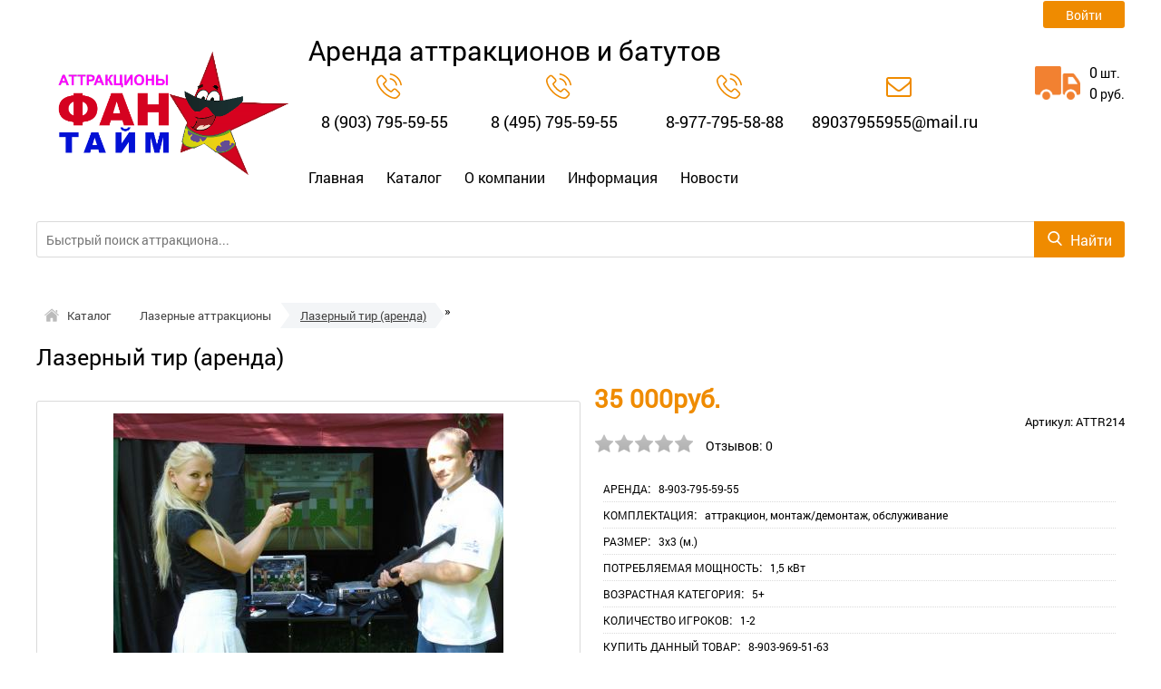

--- FILE ---
content_type: text/html; charset=utf-8
request_url: https://attr.ru/lazernye-attraktsiony/lazernyy-tir-arenda
body_size: 131559
content:
<!DOCTYPE html>
<html lang="ru" prefix="http://ogp.me/ns#">
<head>
    <meta name="viewport" content="width=device-width, initial-scale=1, maximum-scale=1, user-scalable=no"/>

    <link href="https://fonts.googleapis.com/css?family=Rubik:400,500,700&amp;subset=cyrillic" rel="stylesheet">
    <link rel="stylesheet" href="https://maxcdn.bootstrapcdn.com/bootstrap/4.0.0-alpha.5/css/bootstrap-flex.min.css"
          rel="stylesheet">
    <link rel="stylesheet"
          href="https://cdnjs.cloudflare.com/ajax/libs/twitter-bootstrap/4.0.0-alpha.6/css/bootstrap-grid.min.css"
          rel="stylesheet">

	
	 
    <meta http-equiv="Content-Type" content="text/html; charset=utf-8" />
    <title>Аренда аттракциона Лазерный тир  в Москве | Аттракционы Фан-Тайм</title>
    <meta name="keywords" content="Тир лазерный" />
    <meta name="description" content="Аренда аттракциона Лазерный тир в Москве и по России. Стоимость аренды: 15 000 руб. " />
      <meta property="og:title" content="Лазерный тир (аренда)"/>
      <meta property="og:description" content="Аренда аттракциона Лазерный тир в Москве и по России. Стоимость аренды: 15 000 руб. "/>
      <meta property="og:image" content="https://attr.ru/uploads/product/100/117/dsc04850.JPG">
      <meta property="og:type" content="website"/>
      <meta property="og:url" content= "https://attr.ru/lazernye-attraktsiony/lazernyy-tir-arenda" />
    <script type="text/javascript" src="https://attr.ru/wi-core/script/jquery-1.10.2.min.js"></script>
    <script type="text/javascript" src="https://attr.ru/wi-core/script/jquery-ui-1.10.3.custom.min.js"></script>
    <script type="text/javascript" src="https://attr.ru/wi-core/script/jquery.form.js"></script>
      <script type="text/javascript" src="https://attr.ru/wi-core/script/engine-script.js?protocol=https&amp;mgBaseDir=https://attr.ru&amp;currency=руб.&amp;phoneMask=+7 (999) 999-99-99"></script>
      <link href="https://attr.ru/wi-core/script/standard/css/layout.agreement.css" rel="stylesheet" type="text/css" />
    <!--Реестр определенных стилей в плагинах движка-->
    <link href="https://attr.ru/wi-plugins/js-comments/css/jquery.rating.css" rel="stylesheet" type="text/css">
    <link href="https://attr.ru/wi-plugins/js-comments/css/style/default.css" rel="stylesheet" type="text/css">
    <link href="https://attr.ru/wi-plugins/js-showcatalog/style.css" rel="stylesheet" type="text/css">
    <link rel="stylesheet" href="https://attr.ru/wi-plugins/blog/css/style.css" type="text/css" />
    <link href="https://attr.ru/wi-plugins/news/css/style.css" rel="stylesheet" type="text/css">
    <link rel="stylesheet" href="https://attr.ru/wi-plugins/site-block-editor/css/style.css" type="text/css" />
    <link rel="stylesheet" href="https://attr.ru/wi-plugins/discount-system/css/style.css" type="text/css" />
    <link rel="stylesheet" href="https://attr.ru/wi-plugins/mg-slider-action-v2/css/style.css" type="text/css" />
    <link type="text/css" href="https://attr.ru/wi-core/script/standard/css/jquery.fancybox.css" rel="stylesheet"/>
    <!--/Реестр определенных стилей в плагинах движка-->
    
    <!--Обязательный файл стилей для каждого шаблона-->
    <link rel="stylesheet" href="https://attr.ru/wi-templates/crocus/css/style.css?rev=1530143801" type="text/css" />   
    <!--/Обязательный файл стилей для каждого шаблона-->
    
    
    <!--Реестр определенных скриптов в плагинах движка-->
    <script type="text/javascript" src="https://attr.ru/wi-plugins/js-comments/js/jquery.rating.min.js"></script>
    <script type="text/javascript" src="https://attr.ru/wi-plugins/js-comments/js/script.js"></script>
    <script type="text/javascript" src="https://attr.ru/wi-core/script/jquery.bxslider.min.js"></script>
    <script type="text/javascript" src="https://attr.ru/wi-core/script/jquery.fancybox.pack.js"></script>
    <script type="text/javascript" src="https://attr.ru/wi-templates/crocus/js/layout.images.js"></script>
    <script type="text/javascript" src="https://attr.ru/wi-core/script/zoomsl-3.0.js"></script>
    <script type="text/javascript" src="https://attr.ru/wi-templates/crocus/js/owl.carousel.min.js"></script>
    <script type="text/javascript" src="https://attr.ru/wi-templates/crocus/js/scripts.js"></script>
    <script type="text/javascript" src="https://attr.ru/wi-templates/crocus/js/layout.cart.js"></script>
    <script type="text/javascript" src="https://attr.ru/wi-core/script/standard/js/layout.search.js"></script>
    <!--/Реестр определенных скриптов в плагинах движка-->
    
    		

    <link rel="stylesheet" href="https://cdnjs.cloudflare.com/ajax/libs/fancybox/3.0.47/jquery.fancybox.min.css"/>
    <link rel="stylesheet" href="https://maxcdn.bootstrapcdn.com/font-awesome/4.7.0/css/font-awesome.min.css"/>
    <script src="https://cdnjs.cloudflare.com/ajax/libs/fancybox/3.0.47/jquery.fancybox.min.js"></script>
	<script src='https://www.google.com/recaptcha/api.js'></script>

    
    <script>
  window.fbAsyncInit = function() {
    FB.init({
      appId      : '331010704101871',
      cookie     : true,
      xfbml      : true,
      version    : '3.0'
    });
      
    FB.AppEvents.logPageView();   
      
  };

  (function(d, s, id){
     var js, fjs = d.getElementsByTagName(s)[0];
     if (d.getElementById(id)) {return;}
     js = d.createElement(s); js.id = id;
     js.src = "https://connect.facebook.net/en_US/sdk.js";
     fjs.parentNode.insertBefore(js, fjs);
   }(document, 'script', 'facebook-jssdk'));
</script>

</head>
<body class="
                j-page__noindex                j-page__product                "
>

<svg xmlns="http://www.w3.org/2000/svg" style="display: none;">

	<symbol id="icon--logo" viewBox="0 0 474.6 100">
		<rect y="33.3" width="14.8" height="40.7"/>
		<rect x="22.2" y="18.5" width="14.8" height="70.4"/>
		<rect x="44.4" width="14.8" height="100"/>
		<rect x="66.7" y="14.8" width="14.8" height="66.7"/>
		<rect x="88.9" y="33.3" width="14.8" height="33.3"/>
		<path d="M185.9,78.7h-8.6V50.8h-30.7v27.9h-8.6V15.5h8.6v28.6h30.7V15.5h8.6C185.9,15.5,185.9,78.7,185.9,78.7z"/>
		<path d="M247.9,49.4H219V72h33.4v6.7h-41.9V15.5h41.4v6.7H219v20.4h28.9V49.4z"/>
		<path d="M279.8,72h29.9v6.7h-38.5V15.5h8.6V72z"/>
		<path d="M337.2,78.7h-8.6V15.5h8.6V78.7z"/>
		<path d="M410,52.7c0,7.7-2.4,14.1-7.2,19.2s-11,7.6-18.6,7.6c-7.4,0-13.4-2.5-18-7.6c-4.6-5.1-6.9-11.5-6.9-19.2 V41.5c0-7.7,2.3-14.1,6.9-19.2c4.6-5.1,10.6-7.7,18-7.7c7.6,0,13.9,2.6,18.6,7.7s7.2,11.5,7.2,19.2V52.7z M401.5,41.4 c0-5.8-1.6-10.5-4.7-14.2c-3.1-3.7-7.3-5.6-12.6-5.6c-5,0-8.9,1.9-11.9,5.6s-4.4,8.4-4.4,14.2v11.3c0,5.8,1.5,10.6,4.4,14.3 c3,3.7,6.9,5.6,11.9,5.6c5.3,0,9.5-1.8,12.6-5.5c3.1-3.7,4.7-8.5,4.7-14.3V41.4z"/>
		<path d="M466.1,62.8c0-2.9-1.1-5.3-3.3-7.2c-2.2-1.9-6-3.6-11.5-4.9c-6.7-1.6-11.9-3.9-15.6-7 c-3.7-3.1-5.6-7-5.6-11.7c0-4.9,2-9,6.1-12.4c4-3.3,9.3-5,15.7-5c6.9,0,12.4,1.9,16.5,5.7c4.1,3.8,6.1,8.2,5.9,13.2l-0.1,0.3H466 c0-3.7-1.2-6.7-3.7-9s-6-3.4-10.5-3.4c-4.3,0-7.5,1-9.8,2.9c-2.3,1.9-3.4,4.4-3.4,7.5c0,2.7,1.2,5,3.7,6.9c2.5,1.8,6.5,3.5,12,4.8 c6.7,1.6,11.7,4.1,15.2,7.3s5.2,7.2,5.2,11.9c0,5.1-2.1,9.2-6.3,12.3c-4.2,3.1-9.6,4.6-16.3,4.6c-6.3,0-11.9-1.7-16.7-5.1 c-4.8-3.4-7.2-8-7.1-13.7l0.1-0.3h8.2c0,4.1,1.5,7.1,4.5,9.2c3,2.1,6.7,3.2,11.1,3.2c4.3,0,7.7-0.9,10.2-2.7 C464.8,68.4,466.1,65.9,466.1,62.8z"/>
	</symbol>

	<symbol id="icon--cart" viewBox="0 0 512 512">
		<path d="M18.9,61.5h54.3l77.3,279.7c2.2,8.2,9.8,13.9,18.3,13.9h237.7c7.6,0,14.2-4.4,17.4-11.4l86.5-198.9 c2.5-6,1.9-12.6-1.6-18c-3.5-5.4-9.5-8.5-15.8-8.5H230.5c-10.4,0-18.9,8.5-18.9,18.9c0,10.4,8.5,18.9,18.9,18.9h233.6l-70.1,161 H183.1L105.8,37.5c-2.2-8.2-9.8-13.9-18.3-13.9H18.9C8.5,23.7,0,32.2,0,42.6S8.5,61.5,18.9,61.5z"/>
		<path d="M150.9,488.3c23.7,0,42.9-19.3,42.9-42.9s-19.3-42.9-42.9-42.9S108,421.7,108,445.4 C108,469.1,127.2,488.3,150.9,488.3z"/>
		<path d="M419.2,488.3c0.9,0,2.2,0,3.2,0c11.4-0.9,21.8-6,29.4-14.8c7.6-8.5,11-19.6,10.4-31.3 c-1.6-23.4-22.1-41.4-45.8-39.8s-41.4,22.4-39.8,45.8C378.2,470.7,396.8,488.3,419.2,488.3z"/>
	</symbol>

	<symbol id="icon--phone" viewBox="0 0 512 512">
		<path d="M404.6,317.2c-10.5-10.9-23.1-16.7-36.5-16.7c-13.3,0-26,5.7-37,16.6l-34.1,34c-2.8-1.5-5.6-2.9-8.3-4.3 c-3.9-1.9-7.6-3.8-10.7-5.7c-32-20.3-61.1-46.8-88.9-81c-13.5-17.1-22.6-31.4-29.2-46c8.9-8.1,17.1-16.5,25.1-24.6 c3-3,6.1-6.2,9.1-9.2c22.7-22.7,22.7-52.1,0-74.8l-29.5-29.5c-3.3-3.3-6.8-6.8-10-10.3c-6.5-6.7-13.3-13.6-20.3-20.1 c-10.5-10.4-23-15.9-36.2-15.9S72,35.1,61.2,45.5c-0.1,0.1-0.1,0.1-0.2,0.2L24.3,82.8C10.4,96.6,2.5,113.5,0.8,133 c-2.6,31.6,6.7,60.9,13.8,80.2c17.5,47.2,43.7,91,82.7,137.9c47.3,56.5,104.3,101.1,169.3,132.6c24.9,11.8,58,25.7,95.1,28.1 c2.3,0.1,4.6,0.2,6.8,0.2c25,0,45.9-9,62.4-26.8c0.1-0.2,0.3-0.3,0.4-0.5c5.6-6.8,12.1-13,18.9-19.6c4.6-4.4,9.4-9.1,14-13.9 c10.7-11.1,16.3-24.1,16.3-37.4c0-13.4-5.7-26.3-16.6-37.1L404.6,317.2z M443.3,431C443.2,431,443.2,431.1,443.3,431 c-4.2,4.5-8.5,8.6-13.2,13.2c-7,6.7-14.2,13.7-20.9,21.6c-10.9,11.7-23.8,17.2-40.6,17.2c-1.6,0-3.3,0-5-0.1 c-32.1-2.1-61.9-14.6-84.3-25.3c-61.2-29.6-114.9-71.6-159.5-124.9c-36.8-44.4-61.5-85.5-77.8-129.6c-10-26.9-13.7-47.9-12.1-67.6 c1.1-12.6,5.9-23.1,14.9-32.1l36.8-36.8c5.3-5,10.9-7.7,16.4-7.7c6.8,0,12.3,4.1,15.8,7.6c0.1,0.1,0.2,0.2,0.3,0.3 c6.6,6.2,12.9,12.5,19.5,19.3c3.3,3.5,6.8,6.9,10.3,10.5l29.5,29.5c11.5,11.5,11.5,22,0,33.5c-3.1,3.1-6.2,6.3-9.3,9.3 c-9.1,9.3-17.7,17.9-27.1,26.4c-0.2,0.2-0.4,0.3-0.5,0.5c-9.3,9.3-7.6,18.4-5.6,24.5c0.1,0.3,0.2,0.6,0.3,1 c7.7,18.6,18.5,36.1,34.9,56.9l0.1,0.1c29.8,36.7,61.3,65.4,96,87.3c4.4,2.8,9,5.1,13.3,7.2c3.9,1.9,7.6,3.8,10.7,5.7 c0.4,0.2,0.9,0.5,1.3,0.8c3.7,1.8,7.1,2.7,10.7,2.7c9,0,14.6-5.6,16.4-7.5l37-37c3.7-3.7,9.5-8.1,16.3-8.1 c6.7,0,12.2,4.2,15.6,7.9c0.1,0.1,0.1,0.1,0.2,0.2l59.5,59.5C454.3,408.2,454.3,419.5,443.3,431z"/>
		<path d="M276.7,121.8c28.3,4.8,54,18.2,74.6,38.7s33.8,46.3,38.7,74.6c1.2,7.1,7.3,12.1,14.4,12.1 c0.9,0,1.6-0.1,2.5-0.2c8-1.3,13.3-8.9,12-16.9c-5.8-34.3-22-65.5-46.8-90.2c-24.7-24.7-56-41-90.2-46.8c-8-1.3-15.5,4-16.9,11.9 C263.5,112.8,268.7,120.5,276.7,121.8z"/>
		<path d="M511.4,225.9c-9.6-56.4-36.2-107.7-77-148.6s-92.2-67.4-148.6-77c-7.9-1.4-15.3,4-16.7,11.9 c-1.3,8,4,15.5,12,16.9c50.4,8.5,96.3,32.4,132.8,68.8c36.5,36.5,60.3,82.5,68.8,132.8c1.2,7.1,7.3,12.1,14.4,12.1 c0.9,0,1.6-0.1,2.5-0.2C507.4,241.3,512.8,233.7,511.4,225.9z"/>
	</symbol>

	<symbol id="icon--search" viewBox="0 0 512 512">
		<path d="M495.6,466.4L373.8,339.6c31.3-37.2,48.5-84.1,48.5-132.9C422.3,92.7,329.5,0,215.6,0S8.8,92.7,8.8,206.7 s92.7,206.7,206.7,206.7c42.8,0,83.6-12.9,118.4-37.4l122.8,127.7c5.1,5.3,12,8.3,19.4,8.3c7,0,13.6-2.7,18.7-7.5 C505.6,494.2,506,477.1,495.6,466.4z M215.6,53.9c84.3,0,152.8,68.5,152.8,152.8s-68.5,152.8-152.8,152.8S62.8,291,62.8,206.7 S131.3,53.9,215.6,53.9z"/>
	</symbol>

	<symbol id="icon--arrow-up" viewBox="0 0 512 512">
		<path d="M274.3,122.9c-9.9-9.9-26.6-9.9-36.5,0L7.6,352.5c-10.1,10.1-10.1,26.4,0,36.5 C17.6,399,34,399,44.1,389L256,177.6L467.9,389c10.1,10.1,26.4,10.1,36.5,0c10.1-10.1,10.1-26.4,0-36.5L274.3,122.9z"/>
	</symbol>

	<symbol id="icon--arrow-down" viewBox="0 0 512 512">
		<path d="M467.9,122.6L256,334.6l-211.9-212c-10.1-10.1-26.4-10.1-36.6,0 c-10.1,10.1-10.1,26.5,0,36.6l230.2,230.3l0,0l0,0c10.1,10.1,26.4,10.1,36.5,0l230.2-230.3c10.1-10.1,10.1-26.5,0-36.6 C494.4,112.5,478,112.5,467.9,122.6z"/>
	</symbol>

	<symbol id="icon--arrow-left" viewBox="0 0 512 512">
		<path d="M122.5,274.3l230.2,230.2c10.1,10.1,26.5,10.1,36.6,0c10.1-10.1,10.1-26.4,0-36.5 L177.4,256l212-211.9c10.1-10.1,10.1-26.4,0-36.5c-10.1-10.1-26.5-10.1-36.6,0L122.5,237.7C112.6,247.7,112.6,264.3,122.5,274.3z"/>
	</symbol>

	<symbol id="icon--arrow-right" viewBox="0 0 512 512">
		<path d="M389.5,237.7L159.2,7.6c-10.1-10.1-26.5-10.1-36.6,0c-10.1,10.1-10.1,26.4,0,36.5 l212,211.9l-212,211.9c-10.1,10.1-10.1,26.4,0,36.5c10.1,10.1,26.5,10.1,36.6,0l230.2-230.2C399.4,264.3,399.4,247.7,389.5,237.7z"/>
	</symbol>

	<symbol id="icon--cancel" viewBox="0 0 512 512">
		<path d="M293.3,256.4L503.7,47.1c10.1-10,10.1-26.2,0-36.1c-10.1-10-26.4-10-36.5,0L257,220.1L44.8,7.9 C34.7-2.2,18.4-2.2,8.3,7.9C-1.7,18-1.7,34.3,8.3,44.4l212,212.1L7.5,468.1c-10.1,10-10.1,26.2,0,36.1c10.1,10,26.4,10,36.5,0 l212.6-211.4L468,504.1c10.1,10.1,26.4,10.1,36.5,0c10.1-10.1,10.1-26.5,0-36.6L293.3,256.4z"/>
	</symbol>

	<symbol id="icon--check" viewBox="0 0 512 512">
		<path d="M506.9,118.8l-57.1-57.1c-6.8-6.8-17.7-6.8-24.5,0L187.7,299.4L86.6,198.3c-6.8-6.8-17.7-6.8-24.5,0 L5.1,255.4c-6.8,6.8-6.8,17.7,0,24.5l170.4,170.4c3.4,3.4,7.8,5.1,12.2,5.1c4.4,0,8.9-1.7,12.2-5.1l307-307 c3.2-3.2,5.1-7.6,5.1-12.2C512,126.4,510.2,122,506.9,118.8z"/>
	</symbol>

	<symbol id="icon--menu" viewBox="0 0 512 512">
		<path d="M0,60.7c0-18.4,14.7-33.1,33.1-33.1h445.8c18.4,0,33.1,14.7,33.1,33.1s-14.7,33.1-33.1,33.1H33.1 C14.7,93.8,0,79.1,0,60.7z M512,256.5c0,17.5-14.7,33.1-33.1,33.1H33.1C14.7,289.5,0,273.9,0,256.5c0-18.4,14.7-33.1,33.1-33.1 h445.8C497.3,223.4,512,238.1,512,256.5z M512,451.3c0,18.4-14.7,33.1-33.1,33.1H33.1C14.7,484.4,0,469.7,0,451.3 s14.7-33.1,33.1-33.1h445.8C497.3,418.2,512,432.9,512,451.3z"/>
	</symbol>

	<symbol id="icon--compare" viewBox="0 0 512 512">
		<path d="M512,460.8V92.2c0-11.3-9.2-20.5-20.5-20.5H389.1c-11.3,0-20.5,9.2-20.5,20.5v368.6 c0,11.3,9.2,20.5,20.5,20.5h102.4C502.8,481.3,512,472.1,512,460.8z"/>
		<path d="M194.6,481.3h112.6c11.3,0,20.5-9.2,20.5-20.5V51.2c0-11.3-9.2-20.5-20.5-20.5H194.6 c-11.3,0-20.5,9.2-20.5,20.5v409.6C174.1,472.1,183.2,481.3,194.6,481.3z"/>
		<path d="M20.5,194.6C9.2,194.6,0,203.7,0,215v245.8c0,11.3,9.2,20.5,20.5,20.5h102.4c11.3,0,20.5-9.2,20.5-20.5 V215c0-11.3-9.2-20.5-20.5-20.5H20.5z"/>
	</symbol>

	<symbol id="icon--grid" viewBox="0 0 512 512">
		<path d="M131.3,305.8c0,8.8-7.1,15.9-15.9,15.9H15.9c-8.8,0-15.9-7.1-15.9-15.9v-99.6c0-8.8,7.1-15.9,15.9-15.9 h99.6c8.8,0,15.9,7.1,15.9,15.9C131.3,206.2,131.3,305.8,131.3,305.8z"/>
		<path d="M512,305.8c0,8.8-7.1,15.9-15.9,15.9h-99.6c-8.8,0-15.9-7.1-15.9-15.9v-99.6c0-8.8,7.1-15.9,15.9-15.9 h99.6c8.8,0,15.9,7.1,15.9,15.9V305.8z"/>
		<path d="M305.8,2.6h-99.6c-8.8,0-15.9,7.1-15.9,15.9V118c0,8.8,7.1,15.9,15.9,15.9h99.6c8.8,0,15.9-7.1,15.9-15.9 V18.5C321.7,9.7,314.6,2.6,305.8,2.6z"/>
		<path d="M115.4,2.6H15.9C7.1,2.6,0,9.7,0,18.5V118c0,8.8,7.1,15.9,15.9,15.9h99.6c8.8,0,15.9-7.1,15.9-15.9V18.5 C131.3,9.7,124.2,2.6,115.4,2.6z"/>
		<path d="M496.1,2.6h-99.5c-8.8,0-15.9,7.1-15.9,15.9V118c0,8.8,7.1,15.9,15.9,15.9h99.5c8.8,0,15.9-7.1,15.9-15.9 V18.5C512,9.7,504.9,2.6,496.1,2.6z"/>
		<path d="M305.8,190.3h-99.6c-8.8,0-15.9,7.1-15.9,15.9v99.6c0,8.8,7.1,15.9,15.9,15.9h99.6 c8.8,0,15.9-7.1,15.9-15.9v-99.6C321.7,197.4,314.6,190.3,305.8,190.3z"/>
		<path d="M305.8,378.1h-99.6c-8.8,0-15.9,7.1-15.9,15.9v99.6c0,8.8,7.1,15.9,15.9,15.9h99.6 c8.8,0,15.9-7.1,15.9-15.9V394C321.7,385.2,314.6,378.1,305.8,378.1z"/>
		<path d="M131.3,493.5c0,8.8-7.1,15.9-15.9,15.9H15.9c-8.8,0-15.9-7.1-15.9-15.9V394c0-8.8,7.1-15.9,15.9-15.9 h99.6c8.8,0,15.9,7.1,15.9,15.9C131.3,394,131.3,493.5,131.3,493.5z"/>
		<path d="M512,493.5c0,8.8-7.1,15.9-15.9,15.9h-99.6c-8.8,0-15.9-7.1-15.9-15.9V394c0-8.8,7.1-15.9,15.9-15.9h99.6 c8.8,0,15.9,7.1,15.9,15.9V493.5z"/>
	</symbol>

	<symbol id="icon--list" viewBox="0 0 512 512">
		<path d="M495.5,9.8H16.5C7.4,9.8,0,17.2,0,26.3v73.5c0,9.1,7.4,16.5,16.5,16.5h478.9c9.1,0,16.5-7.4,16.5-16.5 V26.3C512,17.2,504.6,9.8,495.5,9.8z"/>
		<path d="M495.5,202.8H16.5c-9.1,0-16.5,7.4-16.5,16.5v73.5c0,9.1,7.4,16.5,16.5,16.5h478.9 c9.1,0,16.5-7.4,16.5-16.5v-73.5C512,210.2,504.6,202.8,495.5,202.8z"/>
		<path d="M495.5,395.8H16.5c-9.1,0-16.5,7.4-16.5,16.5v73.5c0,9.1,7.4,16.5,16.5,16.5h478.9 c9.1,0,16.5-7.4,16.5-16.5v-73.5C512,403.2,504.6,395.8,495.5,395.8z"/>
	</symbol>

	<symbol id="icon--filter" viewBox="0 0 512 512">
		<path d="M509.8,14.5c-4.1-9.4-11.3-14.2-21.4-14.2H23.6C13.4,0.4,6.3,5.1,2.2,14.5C-1.9,24.5-0.2,32.9,7.3,40 l179,179v176.5c0,6.3,2.3,11.7,6.9,16.3l92.9,92.9c4.4,4.6,9.8,6.9,16.3,6.9c2.9,0,5.9-0.6,9.1-1.8c9.4-4.1,14.2-11.3,14.2-21.4 V219l179-179C512.2,32.9,513.9,24.5,509.8,14.5z"/>
	</symbol>

	<symbol id="icon--download" viewBox="0 0 512 512">
		<path d="M512,368.7v87.1c0,7.9-1.1,14.3-6.6,19.8c-5.5,5.5-10.5,8-18.4,8H27.7c-7.9,0-14.3-2.5-19.7-8c-5.5-5.5-8-11.9-8-19.8 v-87.1c0-7.9,2.4-14.1,7.9-19.6c5.5-5.5,11.9-7.8,19.7-7.8h147.9l39.9,42c11.4,11,24.8,16.3,40.1,16.3s28.8-5.1,40.1-16.2 l40.2-42.1h151.2c7.9,0,12.9,2.3,18.4,7.8C510.9,354.6,512,360.8,512,368.7z M405.3,182.8c3.4,8.1,1.9,15.2-4.2,20.9L268.9,346.1 c-3.6,3.7-8,5.7-13.3,5.7c-5.3,0-9.8-1.9-13.3-5.6L110.1,204c-6.1-5.7-7.5-13.2-4.2-21.2c3.4-7.7,9.1-12.1,17.4-12.1h75.8V46.2 c0-5.1,1.8-9,5.5-12.7c3.8-3.8,8.1-5,13.2-5h75.5c5.2,0,9.9,1.3,13.6,5c3.8,3.7,5.9,7.6,5.9,12.7v124.5h75 C396.1,170.7,401.9,175.1,405.3,182.8z M382.3,440.7c3.7-3.7,5.6-8.2,5.6-13.3c0-5.1-1.9-9.6-5.6-13.3c-3.8-3.8-8.2-5.6-13.3-5.6 c-5.1,0-9.6,1.8-13.3,5.6c-3.7,3.7-5.6,8.2-5.6,13.3c0,5.1,1.9,9.5,5.6,13.3c3.8,3.7,8.2,5.6,13.3,5.6 C374.1,446.3,378.5,444.5,382.3,440.7z M457.8,440.7c3.8-3.7,5.6-8.2,5.6-13.3c0-5.1-1.8-9.6-5.6-13.3c-3.7-3.8-8.2-5.6-13.3-5.6 c-5.1,0-9.6,1.8-13.3,5.6c-3.8,3.7-5.6,8.2-5.6,13.3c0,5.1,1.8,9.5,5.6,13.3c3.8,3.8,8.2,5.6,13.3,5.6 C449.6,446.3,454.1,444.5,457.8,440.7z"/>
	</symbol>

	<symbol id="icon--trash" viewBox="0 0 512 512">
		<path d="M426.667 42.667c23.54 0 42.666 19.125 42.666 42.666V128H42.667V85.333c0-23.54 19.104-42.666 42.667-42.666h93.854C192 0 217.418 0 241.792 0h28.416C294.542 0 320 0 332.792 42.667h93.875m-85.334 170.666v192c0 11.792-9.54 21.334-21.333 21.334h-21.333V213.333c0-23.54-19.125-42.666-42.667-42.666-23.563 0-42.666 19.125-42.666 42.666v213.334H192c-11.77 0-21.333-9.542-21.333-21.333v-192c0-23.542-19.125-42.667-42.667-42.667-23.563 0-42.666 19.125-42.666 42.666v213.334c0 47.167 38.188 85.333 85.333 85.333h170.666c47.125 0 85.334-38.166 85.334-85.333V213.333c0-23.54-19.125-42.666-42.667-42.666s-42.667 19.125-42.667 42.666"/>
	</symbol>

	<symbol id="icon--login" viewBox="0 0 512 512">
		<path d="M483.8,70.8C465,52.1,442.4,42.7,416,42.7H309.3c-2.9,0-5.2,0.7-6.8,2.2c-1.7,1.4-2.8,3.6-3.3,6.5 c-0.6,2.9-0.9,5.5-1,7.8c-0.1,2.3-0.1,5.3,0.2,8.8c0.2,3.6,0.3,5.8,0.3,6.7c0.7,1.8,0.9,3.3,0.7,4.5c-0.2,1.2,0.6,2.2,2.3,3 c1.8,0.8,2.7,1.4,2.7,1.8s1.3,0.8,3.8,1c2.6,0.2,3.8,0.3,3.8,0.3h4.3h3.7h96c14.7,0,27.2,5.2,37.7,15.7 c10.5,10.4,15.7,23,15.7,37.7v234.7c0,14.7-5.2,27.2-15.7,37.7c-10.4,10.4-23,15.7-37.7,15.7H309.3c-2.9,0-5.2,0.7-6.8,2.2 c-1.7,1.5-2.8,3.6-3.3,6.5c-0.6,2.9-0.9,5.5-1,7.8c-0.1,2.3-0.1,5.3,0.2,8.8c0.2,3.6,0.3,5.8,0.3,6.7c0,2.9,1,5.4,3.2,7.5 c2.1,2.1,4.6,3.2,7.5,3.2H416c26.4,0,49.1-9.4,67.8-28.2c18.8-18.8,28.2-41.4,28.2-67.8V138.7C512,112.2,502.6,89.6,483.8,70.8z"/>
		<path d="M394.7,256c0-5.8-2.1-10.8-6.3-15L207,59.7c-4.2-4.2-9.2-6.3-15-6.3c-5.8,0-10.8,2.1-15,6.3 c-4.2,4.2-6.3,9.2-6.3,15v96H21.3c-5.8,0-10.8,2.1-15,6.3c-4.2,4.2-6.3,9.2-6.3,15v128c0,5.8,2.1,10.8,6.3,15 c4.2,4.2,9.2,6.3,15,6.3h149.3v96c0,5.8,2.1,10.8,6.3,15c4.2,4.2,9.2,6.3,15,6.3c5.8,0,10.8-2.1,15-6.3L388.3,271 C392.6,266.8,394.7,261.8,394.7,256z"/>
	</symbol>

	<symbol id="icon--24" viewBox="0 0 512 512">
		<path d="M336,282.3V197h-15.5l-64.9,86.1l1.7,8.5c0.2,1.1,0.8,1.9,1.7,2.7c0.9,0.7,2,1.1,3.2,1.1h59.1v35.1H336 v-35.1h16.6c1.2,0,2.2-0.3,2.7-1c0.6-0.7,0.9-1.5,0.9-2.5v-9.5H336z M321.5,222c-0.1,1.9-0.1,3.6-0.1,5.2v55h-47.8l48.5-66 C321.8,218.2,321.6,220.2,321.5,222z"/>
		<path d="M241,316.2c-1.1-1.1-2.5-1.6-4.3-1.6H192c-2.4,0-4.8,0.2-7.4,0.6c-2.5,0.4-5.1,0.9-7.5,1.6l35.1-35.9 c3.7-3.8,7.2-7.5,10.6-11.1s6.3-7.4,8.8-11.3c2.5-3.9,4.6-7.9,6.1-12.1c1.5-4.2,2.2-8.8,2.2-13.8c0-5.8-1-11-3.1-15.6 c-2-4.6-4.9-8.5-8.4-11.7c-3.6-3.2-7.8-5.6-12.7-7.3s-10.2-2.5-15.8-2.5c-5.7,0-11,0.8-16,2.5c-4.9,1.6-9.3,4-13.1,7.2 c-3.8,3.2-7,7.1-9.4,11.8c-2.5,4.7-4.2,10.1-5,16.2l8.7,1.5c0.4,0.1,0.8,0.1,1.2,0.1c0.3,0,0.7,0,1,0c1.6,0,2.9-0.4,3.9-1.2 c1-0.8,1.7-2.1,2.2-3.9c0.6-2.9,1.7-5.6,3.2-8c1.5-2.4,3.4-4.5,5.6-6.3s4.7-3.1,7.6-4.1c2.9-1,6-1.5,9.3-1.5s6.5,0.5,9.4,1.4 c2.9,1,5.5,2.4,7.6,4.3c2.2,1.9,3.9,4.4,5.1,7.3c1.2,2.9,1.9,6.4,1.9,10.3c0,3.9-0.6,7.6-1.7,11c-1.1,3.4-2.7,6.8-4.8,10.2 c-2.1,3.4-4.6,6.7-7.5,10c-2.9,3.3-6.1,6.8-9.7,10.4l-42.7,42.9c-1.1,1.1-1.8,2.2-2.3,3.4s-0.7,2.5-0.7,3.6v5.7h89v-10.1 C242.6,318.6,242.1,317.3,241,316.2z"/>
		<path d="M470.9,189.7c-2-4.7-7.4-7-12.2-5c-4.7,2-7,7.4-5,12.2c10.9,26.1,16.4,53.8,16.4,82.4 c0,118.1-96,214.1-214.1,214.1s-214.1-96-214.1-214.1S137.9,65.2,256,65.2c21.5,0,42.7,3.2,63.1,9.5L270,103 c-4.5,2.6-6,8.3-3.4,12.7c1.7,3,4.9,4.7,8.1,4.7c1.6,0,3.2-0.4,4.6-1.2l64.5-37.2c4.5-2.6,6-8.3,3.4-12.7L309.9,4.7 c-2.6-4.5-8.3-6-12.7-3.4c-4.5,2.6-6,8.3-3.4,12.7l23.5,40.8c-19.9-5.4-40.5-8.2-61.4-8.2c-128.3,0-232.7,104.4-232.7,232.7 S127.7,512,256,512s232.7-104.4,232.7-232.7C488.7,248.2,482.7,218.1,470.9,189.7z"/>
	</symbol>

	<symbol id="icon--photocamera" viewBox="0 0 512 512">
		<path d="M471,132.3h-72.7l-34.1-85.3H147.8l-34.1,85.3h-11.3V89.6H51.2v42.7H41c-22.6,0-41,18.4-41,41v250.6 c0,22.7,18.5,41.2,41.2,41.2h429.5c22.7,0,41.2-18.5,41.2-41.2V173.2C512,150.6,493.6,132.3,471,132.3z M68.3,106.7h17.1v25.6H68.3 V106.7z M494.9,423.8c0,13.3-10.8,24.2-24.2,24.2H41.2c-13.3,0-24.2-10.8-24.2-24.2V173.2c0-13.2,10.7-23.9,23.9-23.9h10.2h51.2 h22.8L159.4,64h193.2l34.1,85.3H471c13.2,0,23.9,10.7,23.9,23.9L494.9,423.8L494.9,423.8z"/>
		<path d="M256,123.7c-84.7,0-153.6,68.9-153.6,153.6S171.3,430.9,256,430.9S409.6,362,409.6,277.3 S340.7,123.7,256,123.7z M256,413.9c-75.3,0-136.5-61.3-136.5-136.5S180.7,140.8,256,140.8s136.5,61.3,136.5,136.5 S331.3,413.9,256,413.9z"/>
		<path d="M256,174.9c-56.5,0-102.4,45.9-102.4,102.4S199.5,379.7,256,379.7s102.4-45.9,102.4-102.4 S312.5,174.9,256,174.9z M256,362.7c-47.1,0-85.3-38.3-85.3-85.3S208.9,192,256,192s85.3,38.3,85.3,85.3S303.1,362.7,256,362.7z"/>
		<path d="M443.7,166.4c-18.8,0-34.1,15.3-34.1,34.1s15.3,34.1,34.1,34.1c18.8,0,34.1-15.3,34.1-34.1 S462.6,166.4,443.7,166.4z M443.7,217.6c-9.4,0-17.1-7.7-17.1-17.1c0-9.4,7.7-17.1,17.1-17.1c9.4,0,17.1,7.7,17.1,17.1 C460.8,209.9,453.1,217.6,443.7,217.6z"/>
	</symbol>

	<symbol id="icon--gift" viewBox="0 0 512 512">
		<path d="M168.8,117.2c0.7-0.6,1.3-0.9,1.4-1.2c8.4-53.1,43.8-80.8,91.5-96.1c19.5-6.3,39.5-8.5,60.2-4.3 c36.7,7.4,60.1,30.2,76.2,62.3c0.2,0.4,0.5,0.9,0.5,1.3c1.1,17.7,14.5,27.7,24.5,39.9c6.3,7.6,11.4,16.2,17.4,24 c5.2,6.8,10.9,13.1,16.4,19.6c8.9,10.5,8.6,13.2-2.5,21.3c-1.8,1.3-3.7,2.7-4.8,3.5c13.2,22.7,26.6,44.4,38.7,66.9 c8.3,15.4,15,31.7,21.8,47.8c1.8,4.1,2.4,9.3,1.7,13.8c-2.6,18.3-5.6,36.5-8.9,54.7c-1.5,8.3-3.2,16.3-8.7,23.6 c-3,4-1.8,11.7-1.3,17.7c0.8,10.8,2.5,21.6,3.8,32.4c0.2,1.4,0.6,2.8,0.5,4.2c-1.8,26.4,0,25.3-22.6,32.4 c-26,8.3-52.5,13-79.6,12.4c-45.4-1-90.9-2.9-136.3-5c-10.3-0.5-20.6-2.9-31.7-4.6c-0.8,3-1.3,6.1-2.5,9c-1.8,4.5-5.1,6.4-10.1,5.1 c-16.5-4.1-33-7.7-49.4-12c-11-2.8-21.9-5.9-32.6-9.9c-3.5-1.3-7.7-5.1-8.5-8.5c-1.8-7.5-6.6-10.3-13-13.1 c-19.4-8.8-38.4-18.5-57.7-27.5c-7-3.3-11.6-8.5-13.2-15.7c-3.9-17.5-7.7-35.1-10.6-52.8c-1-6-2.9-10.1-7.6-14.1 c-4.4-3.8-9-9.4-10-14.8C5.9,296.3-1.4,262.9,0.2,228.5C2.2,188,22.5,158,57,139.1c33.3-18.3,69.6-26.9,108.2-21.5 C166.4,117.8,167.8,117.3,168.8,117.2L168.8,117.2z M148,273.7c-1.4-4.1-2.2-6.3-2.9-8.6c-4.4-13.4-2.1-20.2,10.3-27 c6.6-3.6,13.7-6.8,21-8.6c17.8-4.2,35.9-7.4,54.7-11.2c11.8-25.5,35-34.9,63-36.7c-4.9-24.6,2.6-45.2,15.4-64 c11.8-17.4,27.4-22,47-14.6c8.3,3.2,16.3,7.4,24.4,11.1c8.5-7,8.4-7,7.6-13.1c-5-34.3-34.9-69.5-74.6-73.6 c-13.4-1.4-27.7-0.4-40.8,2.7c-47.4,11.2-81.7,36.9-91.3,87.9c-0.5,2.6-2.5,4.9-3.7,7.2c-8.1,0.7-15.6,1.7-23.2,1.8 c-28.9,0.3-56.6,6.7-82.4,19.1c-31.3,15.1-51.5,39.5-56.8,74.9c-1.1,7.1-0.1,12.8,3.6,18.9c12.4,20.4,28.4,36.6,49.9,47.4 c8.1,4,16.2,7.9,23.9,12.5c6.6,4,12.2,3.6,18.3-0.7C123.2,290.7,135.3,282.5,148,273.7L148,273.7z M214.2,334.3 c45.4,18.6,226.5-4.3,276.2-32.1c-14.1-37.9-33.6-73.2-54-108.5c-21.9,21.5-48.6,32.1-90.7,37c-3,28.4-27.7,31-45.3,38.1 c-7.5,12.9-12.5,25-20.4,34.6c-13.9,16.9-31.1,29-54.9,27.4C221.6,330.5,217.9,333,214.2,334.3L214.2,334.3z M271.4,366.2 c7,12.8,0.4,24.5,3.6,35.5c4.1,0,7.5,0,11.1,0c1.7-9.1,3.3-17.5,4.8-25.8c0.9,0.1,1.9,0.3,2.8,0.4c0,8.8,0,17.6,0,27.3 c13.8-3.6,5.2-15.7,11.5-23.3c0,8.2,0,14.8,0,21.7c13.8,0,26.4,0,39.5,0c1.5-8.3,2.8-15.6,4.1-23c0.6,0.1,1.2,0.1,1.9,0.2 c0,7.3,0,14.6,0,22.3c5.9-0.7,10.5-1.3,15.1-1.8c1.9-6.1,3.6-11.4,5.3-16.8c0.5,0.1,0.9,0.2,1.4,0.4c-0.4,5-0.7,9.9-1.3,17.1 c21.8-3.5,42.2-6.6,62.5-10.2c16.2-2.9,32.3-6.5,50.9-10.3c3.3-19.3,7-40.8,10.9-63.7c-26.1,6-50,11.6-74,16.9 c-20.8,4.6-41.5,11.2-62.6,12.7c-35.9,2.6-72,2.5-108,2.6c-13.9,0-27.8-2.5-43-4c3.2,15,6.2,29.2,9.4,43.4 c1.5,6.4,5.4,9.5,13.4,7.8c0-10,0-19.8,0-29.6c1-0.1,1.9-0.1,2.9-0.2c1,10.9,2,21.9,3.1,33.6c4.4-0.3,7.9-0.5,12.1-0.7 c1-10.6,1.9-20.3,2.9-30.1c1.1,0,2.1,0.1,3.2,0.1c0.5,10.1,1.1,20.2,1.6,31c4.1,0,7.5,0,11.2,0C268.8,389,270,378.8,271.4,366.2 L271.4,366.2z M310.8,475.4c7.7,2.4,10.2,0,11.6-5.9c2.3-9.6,5.7-18.9,8.6-28.4c1,0.3,2.1,0.6,3.1,0.9c-1.9,11-3.8,21.9-5.8,33.8 c4.5,0,8,0,11.6,0c4.5-12.6,4.4-26,13.1-36.6c-1.7,12-3.4,24-5.2,36.9c4.1,0.3,7.2,0.6,10.3,0.9c1.6-6.4,2.7-12,4.4-17.4 c1.6-5.2,3.7-10.3,5.6-15.5c1,0.3,2,0.7,3,1c-2.2,10.4-4.5,20.7-6.7,31c7.5,2.6,10.5,0.8,11.9-6.1c2.2-10.1,5.7-19.9,8.6-29.9 c0.9,0.2,1.9,0.5,2.8,0.7c-2.1,11.8-4.1,23.7-6.2,35.4c6.7,2.3,8.7-0.2,10-5.2c2.3-9,5.3-17.9,7.9-26.8c0.9,0.3,1.9,0.5,2.8,0.8 c-1.9,10.1-3.7,20.1-5.7,31c4.8,0,8.9,0,13.6,0c1.9-7.7,3.8-15.3,5.7-22.9c0.7,0.1,1.3,0.3,2,0.4c-0.4,7.5-0.9,15.1-1.4,24.7 c22.1-5.3,42.2-10.1,61.5-14.7c7.1-23.8-1.3-44.2-3.4-66.1c-83.7,20.2-167.2,27.5-251.7,10.3c1.3,21.3,2.5,42,3.8,63.8 c4.1,0.7,8.6,1.5,13.9,2.5c1.3-8,2.4-15,3.7-21.9c1.2-6.8,0.2-14.3,6.2-19.8c-1.2,13.4-2.5,26.8-3.8,41.3c6,0,10,0,14.5,0 c1.6-13.7,1.5-27.2,10-38.6c-1.2,12.9-2.4,25.8-3.7,39.2c5.9,0,10.1,0,14.4,0c5-11.8,1.6-25.6,11.4-39c-1.2,15.6-2.2,28.1-3.1,40 c9.7,2.7,13.3-0.1,14.6-8.1c1.4-8.7,4.1-17.1,6.2-25.7c1,0.2,1.9,0.3,2.9,0.5C312.9,453.1,311.8,464.1,310.8,475.4L310.8,475.4z M193,437.4c1.1,0,2.3,0,3.4-0.1c-0.8,14-1.6,28.1-2.4,42.4c6.2,1,11,1.8,16.6,2.7c3.5-21.6,5.4-41.8,1.6-62.1 c-4.1-21.9-8.4-43.7-13.4-65.4c-2.5-10.5-2.7-19.6,6.1-26.6c-10.7-6-22-10.5-30.9-17.9c-8.8-7.3-15.3-17.4-22.8-26.4 c-14.4,9.8-28.7,19.6-43.1,29.4c0,2.2-0.3,4.1,0,5.9c7.8,42.9,16.2,85.7,23.4,128.6c2.5,14.7,10,21.4,24.8,22.5 c1.3-15.8,2.6-31.6,4-47.4c2.6,5.3,2.7,10.4,2.6,15.6c-0.2,8.5-0.8,17.1-0.8,25.6c0,9.9,0.1,9.9,11.7,8.8 c2.6-16.8,1.1-34.3,7.6-50.6c0.7,10,0.1,19.9-0.4,29.8c-0.3,6.6-0.9,13.3-0.8,19.9c0.1,5.2,3.4,6.1,8.5,4.2 C190,463.4,191.5,450.4,193,437.4z M345.4,218.2c7.7-1.4,13.8-2.3,19.7-3.7c17.1-4,34-8.7,48.5-19.2c9.3-6.7,10.9-11.5,5.4-20.3 c-15.5-24.9-34.4-46.3-62.1-58.3c-16.9-7.3-26.6-5-36.3,10.4c-4.2,6.7-7.4,14.3-10,21.8c-3.3,9.8-5.5,19.9-8.3,30.6 c5.7,1.5,11,2.9,16.1,4.2c6.5-10.2,12.4-19.6,18.4-29c1,0.5,2.1,1,3.1,1.4c-3.3,8.6-6.2,17.4-10.1,25.8c-2.9,6.3-1.6,9.7,4.6,11.3 c7.4-5.4,12.2-15.2,26.2-11.1c-7.6,7.7-14,14.2-20.5,20.8C341.7,207.7,343.4,212.6,345.4,218.2L345.4,218.2z M229.6,228.4 c-19.2,4.5-37.6,7.3-54.8,13.2c-27.1,9.2-22.4,13.5-13.3,32.3c1,2.1,2.1,4.2,3.3,6.3c14.2,25.2,37.1,35.2,64.6,37 c4.1,0.3,8.7-0.5,12.4-2.1c19.9-8.9,33.5-23.6,40-45.9c-8.4-2-16-3.9-23.4-5.7c-7.3,5.7-12,15.3-23.5,13.1 c0.5-9.6,7.5-13.2,14.3-17.8c-3.4-3.2-6.4-6-8.9-8.4c-9.1,1.3-16.2,8.2-26.1,6c1.4-2.3,1.7-3.3,2.4-3.8c5.5-3.6,11-7.2,17.2-11.1 C232.6,237.9,231.5,234.4,229.6,228.4L229.6,228.4z M291.1,189c-15.8-0.2-31.9,7.3-43.4,19.2c-11.3,11.7-11.1,23,0.1,34.8 c16.2,17.2,56.5,20.5,79.5-0.4c2.2-2,3.2-5.7,3.8-8.8c4.1-24-5.6-38.4-29.2-43.5C297.7,189.5,293.4,189.3,291.1,189z M14.3,250.3 c2.1,20.9,4.5,39.7,10.5,58c0.7-5.4,1.4-10.9,2.1-16.3c2,11.1,2,21.9,2,32.8c0,5.5,0.9,10,8.1,10.6c2.6-10.7-1.1-21.8,5.2-31.3 c1,10,0.9,19.9,1.1,29.8c0.2,10.9,0.3,10.9,14.6,15.3c0-11.1,0-21.8,0-32.4c1.2,0,2.4-0.1,3.6-0.1c0.5,5,1.1,10,1.4,15 c0.3,6.2-0.1,12.4,0.6,18.5c0.2,2,3.3,3.6,6.8,7.2c0.7-13.5,1.2-23.8,1.7-34.1c7.3,11.2,2.1,23.9,5.7,36.2 c4.5,1.4,9.1,2.9,14.7,4.8c-1-11.7-1.8-21.5-2.7-31.4c1-0.1,2-0.2,3-0.3c4.6,8.8,4.3,18.5,4.2,28.2c0,6.9,3.5,6.3,9.5,4.2 c-2.9-14.5-6.3-28.7-8.4-43.1c-1-7-4.3-11-10.3-13.9C59.7,294.3,34.6,277.2,14.3,250.3L14.3,250.3z M88.5,428.1 c1.1-0.1,2.2-0.2,3.3-0.3c0-8.7,0-17.4,0-26.2c0.9-0.1,1.9-0.2,2.8-0.4c1.9,10.4,3.8,20.8,5.8,31.8c5.1,1.7,10.1,3.3,16.5,5.5 c-2.9-19.7-5.4-37.3-7.8-53.6c-22.9-8.1-44.2-15.6-67.1-23.7c4.5,17.1,6.6,33.9,15.1,48.9c1.1,1.9,4.1,2.8,7.7,5c0-6.4,0-11,0-15.6 c2.8,4.4,3.8,8.9,4.1,13.5c0.4,6.5,4,8.3,10.1,8.8c-0.8-10.7-1.5-20.3-2.2-30C85.7,402.6,80.2,417.5,88.5,428.1z M390.3,119.6 c8.9,9.6,17.6,18.2,25.4,27.6c8,9.8,15.1,20.4,23.2,31.5c2.8-1.7,6.2-3.7,11.1-6.7c-19.5-18.2-26.4-44.6-48.3-60.6 C397.7,114.2,394,116.9,390.3,119.6z"/>
		<path d="M119.6,312c18.6,7.8,37.2,15.6,56.5,23.7c-14.8,3.9-18.5,2.5-57.4-20.5C119,314.1,119.3,313,119.6,312 L119.6,312z"/>
	</symbol>

	<symbol id="icon--no-data" viewBox="0 0 512 512">
		<path d="M490.6,183.5h-29.8V130c0-12.9-10.5-23.3-23.3-23.3H226.3l-42.7-59.7H23.3C10.5,46.9,0,57.4,0,70.2V443h0.1 c0,4.8,1.5,9.5,4.5,13.4c4.2,5.5,10.5,8.6,17.4,8.6h381.9c9.9,0,18.6-6.6,20.9-15.5L512,210.3v-1.5C512,194.1,503,183.5,490.6,183.5 z M17.1,70.2c0-3.4,2.8-6.2,6.2-6.2h151.5l42.7,59.7h220c3.4,0,6.2,2.8,6.2,6.2v53.5H108.6c-1.2,0-2.4,0.1-3.6,0.3 c-8.3,1.4-15.2,7.4-17.3,15.2L17.1,391.7V70.2z M408.5,444.4c-0.6,2.1-2.5,3.6-4.7,3.6H21.9c-2.1,0-3.3-1.2-3.8-1.9 c-0.5-0.7-1.4-2.2-1-3.5l87-238.5c0.6-2.1,2.5-3.6,4.7-3.6h352.2h29.8c3.2,0,4.1,4.7,4.3,7L408.5,444.4z"/>
	</symbol>

	<symbol id="icon--404" viewBox="0 0 512 512">
		<path d="M348.4,471.1H79.7c-3.6,0-7-1.4-9.6-4c-2.6-2.6-4-6-4-9.6V29.3c0-6.7,5.4-12.1,12.1-12.1l216.1,0 c0.3,19.3,0,73.9-0.4,109.3c0,2.2,0.8,4.3,2.4,5.9c1.5,1.6,3.7,2.4,5.9,2.4h109.3v263c0,4.6,3.7,8.2,8.2,8.2c4.6,0,8.2-3.7,8.2-8.2 V126.5c0-0.2-0.1-0.3-0.1-0.5c0-0.8-0.2-1.5-0.4-2.2c-0.1-0.3-0.2-0.5-0.3-0.8c-0.4-0.9-0.9-1.7-1.6-2.4c0,0-29.3-29.5-58.7-58.9 c-14.7-14.7-29.4-29.4-40.4-40.5c-8.2-8.2-13.6-13.5-17.3-16.9c-0.1-0.1-0.1-0.2-0.2-0.3c0,0,0,0,0-0.1l-0.1,0.1 c-5.1-4.4-7.1-4.9-9.4-3.5l-221.1,0c-15.8,0-28.6,12.8-28.6,28.6v428.2c0,8,3.1,15.6,8.8,21.3c5.7,5.7,13.2,8.8,21.2,8.8h268.7 c4.6,0,8.2-3.7,8.2-8.2S353,471.1,348.4,471.1z M311,29.2c20,20,57.5,57.5,88.9,89.1h-89.4C311,72.2,311.1,45.2,311,29.2z"/>
		<path d="M341.3,299.1c-12.3-11.6-28.4-18.1-45.3-18.1c-17.6,0-34.2,6.9-46.6,19.3c-3.2,3.2-3.2,8.4,0,11.7 c1.6,1.6,3.7,2.4,5.8,2.4c2.1,0,4.2-0.8,5.8-2.4c9.3-9.3,21.8-14.5,35-14.5c12.7,0,24.8,4.8,34,13.5c3.3,3.1,8.5,3,11.7-0.3 C344.8,307.5,344.6,302.3,341.3,299.1z"/>
		<path d="M455.6,477.2l-76.1-75.9c-0.3-0.3-0.6-0.5-0.9-0.7c9.9-15.4,15.8-33.7,15.8-53.4c0-54.7-44.3-99-99-99 c-54.7,0-99,44.3-99,99c0,54.7,44.3,99,99,99c19.7,0,38-5.8,53.4-15.7c0.3,0.4,0.5,0.7,0.9,1.1l76.1,75.9c3.1,3.1,7.2,4.7,11.4,4.7 c4.1,0,8.3-1.6,11.4-4.8l7.2-7.2C461.9,493.7,461.9,483.4,455.6,477.2z M212.9,347.1c0-45.5,37-82.5,82.5-82.5s82.5,37,82.5,82.5 c0,19.8-7,38-18.7,52.3c-0.8,0.6-1.6,1.2-2.4,2l-7.2,7.2c-0.6,0.6-1.2,1.4-1.7,2.1c-14.3,11.8-32.6,18.9-52.5,18.9 C249.9,429.5,212.9,392.5,212.9,347.1z M437.1,495.3l-75.2-75.1c2.3-2.1,4.6-4.3,6.7-6.7l75.2,75L437.1,495.3z"/>
	</symbol>


	<!-- typography - start -->
	<symbol id="icon--master-card" viewBox="0 0 512 512">
		<path fill="#DF9E4D" d="M464.1,248c-7.5,0-12.9,8.8-12.9,21.2c0,8.3,2.9,12.4,8.5,12.4c7.7,0,13.2-8.8,13.2-21.3 C472.9,252.4,469.8,248,464.1,248z M366.3,277.5c0,3.9,2.3,6.4,6,6.4c6.8,0,11.7-6.5,11.9-15.8c-1.2-0.2-2.5-0.3-3.7-0.3 C371,267.9,366.2,271.1,366.3,277.5L366.3,277.5z"/>
		<path fill="#DF9E4D" d="M358.8,102.8c-45.8-0.1-89.2,20.4-118.3,55.9h30.9c4.2,5.1,8.1,10.6,11.7,16.2h-54.3 c-3.2,5.2-6.2,10.6-8.8,16.2H292c2.5,5.2,4.6,10.7,6.5,16.2h-84.9c-1.8,5.3-3.3,10.7-4.5,16.2h93.8c0.7,3,1.2,6.1,1.7,9.2h0 c0.4,2.8,0.8,5.6,1,8.5c6-15.1,18.1-24.6,33.4-24.6c7.3,0,15.8,3.1,18.3,4l-2.7,16.9c-5.9-3-10.2-4.2-14.9-4.2 c-12.4,0-21.1,12-21.1,29.1c0,11.8,5.9,18.9,15.5,18.9c4.1,0,8.6-1.3,14.1-4l-2.9,17.7c-6.1,1.7-10.1,2.3-14.7,2.3 c-12.6,0-21.8-6.4-26.2-17.3c-1.3,8.4-3.3,16.7-6,24.6h-84.9c1.9,5.6,4,11,6.5,16.2H292c-2.6,5.6-5.6,11-8.8,16.2h-54.3 c3.5,5.6,7.4,11.1,11.7,16.2h30.9c-4.8,5.8-9.9,11.2-15.5,16.2c28.1,25.6,64.8,39.7,102.8,39.6c84.6,0,153.2-68.6,153.2-153.2 C512,171.4,443.4,102.8,358.8,102.8L358.8,102.8z M396.3,296.3h-13.8l0.3-6.6c-4.2,5.2-9.8,7.6-17.4,7.6c-9,0-15.2-7-15.2-17.3 c0-15.4,10.7-24.4,29.2-24.4c1.9,0,4.3,0.2,6.8,0.5c0.5-2.1,0.6-3,0.6-4.1c0-4.2-2.9-5.7-10.7-5.7c-6,0-11.9,0.9-17.6,2.8l2.3-14.2 c8.3-2.4,13.7-3.4,19.9-3.4c14.3,0,21.8,6.4,21.8,18.5c0,3.2-0.5,7.3-1.3,12.5C399.8,271.8,396.7,291.5,396.3,296.3L396.3,296.3z M418.4,296.3h-16.6l0.8-4.3c2.9-19.6,6.6-39.4,8.7-58.9h15.3c0.1,3.2-0.6,6.3-1,9.6c5.1-7.5,9-11.4,15.9-10 c-2.1,3.5-4.8,10.4-6.3,18.3C425.8,250.1,424.4,257.6,418.4,296.3L418.4,296.3z M468.5,296.3l0.8-5.9c-4.6,4.9-9.2,7-15.3,7 c-12.1,0-20.1-10.4-20.1-26.2c0-21,12.4-38.7,27-38.7c6.5,0,11.3,2.6,15.9,8.6l3.7-22.4h16.4l-12.7,77.7L468.5,296.3L468.5,296.3z"/>
		<path fill="#C74D44" d="M241.9,246.1c-5.3,0-9,4-10.6,11.3h18.2C249.7,256,251.4,246.1,241.9,246.1L241.9,246.1z M104.3,277.5 c0,3.9,2.3,6.4,6,6.4c6.8,0,11.7-6.5,11.9-15.8c-1.2-0.2-2.5-0.3-3.7-0.3C109.1,267.9,104.3,271.1,104.3,277.5L104.3,277.5z"/>
		<path fill="#C74D44" d="M301.6,263.8c0-8.4,1.4-16,4-22.6l-0.1-1.5c-0.1-0.7-0.2-1.4-0.3-2.1c-0.2-1.7-0.4-3.3-0.7-4.9 c-2,3.5-4.8,10.4-6.3,18.3c-9.3-0.9-10.7,6.6-16.7,45.2h-16.6l0.8-4.3c2.9-19.6,6.6-39.4,8.7-58.9h15.3c0.2,3.2-0.6,6.3-1,9.6 c5.1-7.5,9-11.4,15.9-10c-0.1-0.3-0.1-0.6-0.1-0.9c-0.1-0.8-0.3-1.5-0.4-2.3c-0.3-1.8-0.6-3.6-1-5.4l-0.1-0.6h-93.8 c1.2-5.5,2.7-10.9,4.4-16.2h84.9c-0.2-0.6-0.4-1.2-0.6-1.7c-1.5-4.3-3.2-8.5-5.1-12.7l-0.8-1.8H220c2.6-5.6,5.6-11,8.8-16.2h54.3 c-0.9-1.4-1.8-2.9-2.8-4.3c-0.3-0.4-0.6-0.8-0.9-1.2c-2.5-3.7-5.2-7.2-8-10.7h-30.9c4.8-5.8,9.9-11.2,15.4-16.2 c-28.1-25.6-64.8-39.7-102.8-39.7C68.6,102.8,0,171.4,0,256c0,84.6,68.6,153.1,153.2,153.1c39.6,0,75.7-15,102.9-39.8l0.3-0.3 c1.5-1.4,3-2.8,4.5-4.3c0.5-0.5,1-1,1.5-1.5c1.1-1.1,2.1-2.2,3.2-3.3l1.6-1.7c1.2-1.3,2.3-2.6,3.4-3.9l0.9-1.1h-30.9 c-4.2-5.1-8.1-10.6-11.7-16.2h54.2c0.2-0.4,0.5-0.8,0.8-1.2c1.4-2.3,2.7-4.6,4-6.9v0c1.1-2,2.1-4,3.1-6.1l0.4-0.9 c0.2-0.4,0.4-0.8,0.5-1.2h-71.9c-2.5-5.3-4.6-10.7-6.5-16.2h84.9c0.2-0.7,0.5-1.4,0.7-2.1l0.6-1.9c0.5-1.7,1-3.5,1.5-5.2l0.4-1.6 c0.6-2.3,1.1-4.6,1.6-7c0.4-2.2,0.8-4.5,1.2-6.8C302.5,274.8,301.5,269.4,301.6,263.8L301.6,263.8z M64.6,296.3l9.5-59.7 l-21.3,59.7H41.6l-1.4-59.4l-10,59.4H14.6l13-77.7h23.9l0.7,48.1l16.1-48.1h25.8l-12.9,77.7L64.6,296.3L64.6,296.3z M120.5,296.3 l0.3-6.6c-4.2,5.2-9.8,7.6-17.4,7.6c-9,0-15.2-7-15.2-17.3c0-15.4,10.7-24.4,29.2-24.4c1.9,0,4.3,0.2,6.8,0.5 c0.5-2.1,0.6-3,0.6-4.1c0-4.2-2.9-5.7-10.7-5.7c-6,0-11.9,0.9-17.6,2.8c0.2-1.1,2.3-14.2,2.3-14.2c8.3-2.4,13.8-3.4,19.9-3.4 c14.3,0,21.8,6.4,21.8,18.5c0,3.2-0.5,7.3-1.3,12.5c-1.4,9.1-4.5,28.8-5,33.5L120.5,296.3L120.5,296.3z M169.2,258.7 c8.3,3.8,11.7,8.9,11.7,17.6c0,14.4-8.1,21.1-25.7,21.1c-10.1-0.3-13.5-1-17.3-1.9l2.3-14.6c5.3,1.7,9.9,2.5,14.9,2.5 c6.6,0,9.6-1.8,9.6-5.7c0-2.9-1-3.8-7.8-7c-8.8-4.1-12.7-9.6-12.7-17.6c-0.1-11.7,6.4-21.4,25-21.4c3.8,0,10.3,0.6,14.6,1.2 l-2.4,14.6c-4-0.6-8-0.9-12-0.9c-5.4,0-8.1,1.7-8.1,5.2C161.4,254.8,162.3,255.5,169.2,258.7L169.2,258.7z M213.4,248.3h-8.5 c-1.9,12-4.7,27-4.7,29c0,3.3,1.7,4.7,5.7,4.7c1.9,0,3.4-0.2,4.5-0.6l-2.2,14c-4.5,1.4-8.1,2-11.9,2c-8.5,0-13.2-4.9-13.2-13.9 c-0.1-2.8,1.2-10.2,2.3-16.9c0.9-5.9,7.2-43.1,7.2-43.1h16.5l-1.9,9.6h8.5L213.4,248.3L213.4,248.3z M244.4,283.1 c5.9,0,11.3-1.2,17.2-4l-2.8,15.7c-5.7,1.7-11.2,2.6-17,2.6c-18.5,0-28.1-9.7-28.1-28.2c0-21.6,12.3-37.5,28.9-37.5 c13.6,0,22.3,8.9,22.3,22.9c0,4.6-0.6,9.2-2,15.5h-32.9C229,279.3,234.8,283.1,244.4,283.1L244.4,283.1z"/>
	</symbol>

	<symbol id="icon--visa" viewBox="0 0 512 512">
		<path fill="#4E6EAA" d="M222.8,336h-41.7l26-160h41.7L222.8,336z M473.8,336H512l-33.4-160h-33.5c-15.5,0-19.2,11.9-19.2,11.9 L363.8,336h43.4l8.7-23.8h53L473.8,336z M427.9,279.5l21.9-59.9l12.3,59.9H427.9z M367.1,214.5l5.9-34.4c0,0-18.3-7-37.5-7 c-20.7,0-69.7,9-69.7,53c0,41.4,57.6,41.8,57.6,63.6c0,21.7-51.7,17.8-68.7,4.1l-6.2,35.9c0,0,18.6,9,47,9s71.3-14.7,71.3-54.8 c0-41.6-58.1-45.5-58.1-63.5C308.7,202.4,349.3,204.7,367.1,214.5z"/>
		<path fill="#DE9C54" d="M102.3,263.6L88,190.1c0,0-1.7-14.7-20.2-14.7h-67L0,178.2c0,0,32.2,6.7,63.1,31.7 C92.7,233.8,102.3,263.6,102.3,263.6L102.3,263.6z"/>
		<path fill="#4E6EAA" d="M146.2,176.1l-39.7,110l-4.7-23.7l-0.1-0.5c-2.6-6.9-13.3-31.4-38.5-51.8c-6-4.9-12.1-9-17.9-12.6L81.3,336 h43.4L191,176L146.2,176.1L146.2,176.1z"/>
	</symbol>

	<symbol id="icon--alfabank" viewBox="0 0 512 512">
		<path fill="#D24A45" d="M106.8,322.6c2.8,1.1,50.1,19.4,52.9,20.5c2.7,1.1,5.6-0.6,6.5-3.1c0.9-2.5,20.6-56.6,22.8-62.7h134.1 c2.2,6.1,21.7,60.1,22.7,62.7c1,2.6,3.8,4,6.5,3.1l52.8-20.5c3.2-1.2,3.7-4.6,3-6.7c-2.7-7.5-93.2-255.4-97.1-266 C301.8,25,290.9,0,256,0c-34.9,0-46.2,25.3-55.1,49.9c-4.6,12.7-93.7,256.6-97,266C102.9,318.6,104.2,321.5,106.8,322.6 L106.8,322.6z M255.7,81h0.5l45.5,136.2h-91.5C210.4,217.2,255.7,81,255.7,81z M415.3,443.7H96.7c-2.8,0-5,2.3-5,5.2v57.9 c0,2.9,2.3,5.2,5,5.2h318.5c2.8,0,5-2.3,5-5.2v-57.9C420.3,446,418,443.7,415.3,443.7z"/>
	</symbol>

	<symbol id="icon--sberbank" viewBox="0 0 512 512">
		<path fill="#46694A" d="M469.8,105.2c-3.1-4.6-6.3-9.2-9.7-13.7c-1.5-2-3-3.9-4.6-5.8l-2.5-3.1L155.6,253.7l-144.3-83 c-2.9,9.3-5.2,18.7-7,28.2l151.2,87L469.8,105.2L469.8,105.2z"/>
		<path fill="#46694A" d="M385.1,25.1c-9.6-5.6-19.6-10.7-29.9-15L155.5,124.9L66.7,73.8c-6.3,7-12.3,14.3-17.8,21.9l106.7,61.4 C155.6,157.1,385.1,25.1,385.1,25.1z"/>
		<path fill="#46694A" d="M433.5,61.7c-7.1-6.8-14.6-13.3-22.5-19.3l-255.4,147L33.7,119.2c-4.6,8.1-8.8,16.5-12.5,25l134.4,77.3 L433.5,61.7L433.5,61.7z"/>
		<path fill="#46694A" d="M34.9,375c30.8,52.8,79.5,92.8,137.2,112.9c10,3.5,20.4,6.4,30.9,8.6c14.9,3.2,30.2,5,45.8,5.4h14.3 c44.7-1.3,88.2-14.2,126.4-37.4c29.5-18.1,55-41.9,75-70.1c32.2-45.2,48.8-99.6,47.4-155.1c-1.1-38.3-10.7-75.9-28.1-110 L155.5,318.1l-155-89.2c-1.4,21.2-0.2,42.6,3.7,63.5C9.6,321.5,19.9,349.5,34.9,375L34.9,375z"/>
	</symbol>

	<symbol id="icon--webmoney" viewBox="0 0 512 512">
		<path fill="#5077AF" d="M255,0.9c40,0,78,9.3,111.7,25.9c5.3,2.5,10.6,5.3,15.9,8.3l-23.5,21l-35.3-36.5l-59.5,53.1L229,34.2 l-110.9,99.9l71.1,78.4l-27.9,24.6l70,78.5l-27.8,24.5l100,111.4l59.4-54.7l51.4,58.6c-10.2,7.9-21.3,15.4-33.6,22.3 c-38.3,21.9-81.6,33.4-125.7,33.3C114.6,511.1,0,396.5,0,256C0,115.5,114.5,1,255,0.9L255,0.9z"/>
		<path fill="#5077AF" d="M208.6,239.9l60.6-54.6l54.6,60.6l-60.6,54.6L208.6,239.9L208.6,239.9z M251.7,344.6l60.6-54.6l54.6,60.6 l-60.7,54.6C306.3,405.3,251.7,344.6,251.7,344.6z M165.2,136.3l60.6-54.6l54.6,60.7l-60.7,54.6L165.2,136.3z M276.5,106.9 L321.9,66l40.9,45.5l-45.5,41L276.5,106.9L276.5,106.9z M357.3,294.5l45.5-41l41,45.5l-45.5,40.9L357.3,294.5L357.3,294.5z M397.3,386.3l45.5-41l40.9,45.5l-45.5,41L397.3,386.3L397.3,386.3z M415.6,175.8l30.3-27.3l27.3,30.3l-30.3,27.3L415.6,175.8 L415.6,175.8z M376.8,85.7l30.3-27.3l27.3,30.3L404.1,116L376.8,85.7L376.8,85.7z M454.4,265.9l30.3-27.3l27.3,30.3l-30.3,27.3 L454.4,265.9L454.4,265.9z M318.4,198.4l45.5-41l40.9,45.5l-45.5,40.9L318.4,198.4L318.4,198.4z"/>
	</symbol>

	<symbol id="icon--yadexmoney" viewBox="0 0 512 512">
		<path fill="#F4C944" d="M60.9,254.2c0-28.2,1.8-47.7,61.8-91.8C172.1,125.4,331,0,331,0v210.1h120.1V512H98 c-19.4,0-37.1-17.7-37.1-37.1V254.2z"/>
		<path fill="#CFAA4A" d="M331,210.1v121.8L108.6,482l280.7-90V210.1H331z"/>
		<path fill="#0D0F0F" d="M228.6,203c12.4-15.9,31.8-21.2,42.4-12.4c10.6,8.8,8.8,28.2-5.3,44.1c-12.4,15.9-31.8,21.2-42.4,12.4 C214.5,238.3,216.3,218.9,228.6,203"/>
	</symbol>

	<symbol id="icon--qiwi" viewBox="0 0 512 512">
		<path fill="#D88B4C" d="M398.7,343.1c-4.8-1.8-5.3,3.9-4.1,7.6c2.7,8.7,6.3,15.3,9,16.7c2.6,1.6,5.6-2,3.7-10.7 C406.5,352.9,403.6,345.1,398.7,343.1L398.7,343.1z M360.6,359.3l-0.2-0.1c-0.2,0-0.3-0.1-0.4-0.1c-0.2-0.1-0.3-0.1-0.5-0.2h-0.3 l-0.8-0.2c-2.9-0.6-6,0-8.6,1.6c-5.7,3.9-6.6,12.6-1.9,19.6c2.1,3,5,5.3,8.5,6.6c0.1,0,0.2,0.1,0.3,0.1c0.2,0.1,0.3,0.1,0.4,0.1 c0.1,0,0.2,0.1,0.3,0.1c0.3,0.1,0.5,0.2,0.7,0.2c3,0.6,6.1,0.2,8.6-1.6c5.7-3.9,6.6-12.6,1.9-19.6 C366.8,362.8,364,360.5,360.6,359.3L360.6,359.3z M495.8,496.7c-13.9-28.3-38.6-49.1-65.3-65c-9.3-5.5-19.7-9.4-28.9-12.4 c-21-6.8-41.3-8.3-65-12.4c-19.2-3.3-34.4-11.2-50.8-22.3c-8.5-5.8-15.4-13.8-21.2-22.2c-1.1-1.7-6.5-8.3-6-10.6 c0,0-3.8,15.2,3.7,36.4c-68.8-3.1-129.2-41.3-156.9-87.5c-50.9-85.2-33-188.4,34.9-234c67.8-45.6,171.2-13.4,226.6,68.8 c34.8,51.7,43.6,111.8,28.8,160.6l-0.4,1.1c-29.4-21.4-56.3-10.5-56.3-10.5c29.5-3,52.8,20.5,52.8,20.5c3.4,3,6.7,6.4,9.7,10.1 c0.7,0.9,1.4,1.8,2,2.8c7.7,10.5,12.5,22.1,14.6,33.9c58.5-74.3,68.2-177.1,16.4-257C368.8-4.6,228.1-30.6,120.6,39.1 C13.1,108.8-20.6,247.7,45.5,349.5c54.2,83.7,181.4,109.3,254.3,86.2c27.6-8.6,122-16.9,187.7,60.7c0,0,5.7,6.5,8.8,13.9 c0,0,0.9,2.6,3.4,1.3C500.2,511.3,502,509.2,495.8,496.7L495.8,496.7z"/>
	</symbol>

	<symbol id="icon--megafon" viewBox="0 0 512 512">
		<path fill="#6EAD61" d="M255.9,0C114.5,0-0.1,114.6-0.1,256c0,125.7,90.7,230.2,210.2,251.9V282.7c0-10.6,8.7-19.1,19.1-19.1h34.1 c1.1,0,1.8-0.9,1.8-1.8V0.4C262.2,0.2,259.2,0,255.9,0L255.9,0z M206.7,219.6c-16.6,0-30.1-13.5-30.1-30.1s13.5-30.1,30.1-30.1 s30.1,13.5,30.1,30.1S223.4,219.6,206.7,219.6L206.7,219.6z"/>
		<path fill="#4A527E" d="M295.8,3.1v270.8c0,10.6-8.7,19.1-19.1,19.1h-34.1c-1.1,0-1.8,0.9-1.8,1.8v216.7c5.1,0.4,10.1,0.5,15.3,0.5 c141.4,0,256-114.6,256-256C511.9,128.3,418.1,22.4,295.8,3.1L295.8,3.1z M294.2,387.3c-15,0-26.9-12.1-26.9-26.9 c0-15,12.1-26.9,26.9-26.9c15,0,26.9,12.1,26.9,26.9C321,375.4,308.9,387.3,294.2,387.3L294.2,387.3z M365.4,387.3 c-15,0-26.9-12.1-26.9-26.9c0-15,12.1-26.9,26.9-26.9c15,0,26.9,12.1,26.9,26.9C392.5,375.4,380.4,387.3,365.4,387.3L365.4,387.3z M436.9,387.3c-15,0-26.9-12.1-26.9-26.9c0-15,12.1-26.9,26.9-26.9c15,0,26.9,12.1,26.9,26.9C463.7,375.4,451.7,387.3,436.9,387.3 L436.9,387.3z"/>
	</symbol>

	<symbol id="icon--mts" viewBox="0 0 512 512">
		<polygon fill="#B64F46" points="0,512 512,512 512,0 0,0"/>
		<path fill="#FFFFFF" d="M256,52.7c72.8,0,150.6,130.2,150.6,242.8c0,88.5-52.1,164.1-150.6,164.1S105.4,384,105.4,295.5 C105.4,182.6,183.2,52.7,256,52.7"/>
	</symbol>
	<!-- typography - end -->

</svg>
<!-- header - start -->
<header class="j-header">

    <div class="j-block__mobile col-xs-12">
        <div class="row">
            <a href="#j-offcanvas__leftmenu" class="col-xs-4 j-button__mobile hidden-lg-up">
                <div class="col-xs-12">
                    <div class="row flex-items-xs-middle flex-items-xs-center">
                        Каталог
                    </div>
                </div>
            </a>
            <a href="#j-offcanvas__topmenu" class="col-xs-4 j-button__mobile hidden-lg-up">
                <div class="col-xs-12">
                    <div class="row flex-items-xs-middle flex-items-xs-center">
                        Меню
                    </div>
                </div>
            </a>
            <div class="col-xs-4 j-block__login">
				
    <!-- mobile -->
    <!-- login button - start -->
    <a class="j-login__enter col-xs-12 hidden-lg-up" href="#j-modal__login">
        Войти
    </a>
    <!-- login button - end -->



    <!-- login button - start -->
    <a class="j-login__enter hidden-md-down" href="#j-modal__login">
        Войти
    </a>
    <!-- login button - end -->

    <!-- modal - start -->
    <div id="j-modal__login" class="j-modal j-login">

        <!-- modal content - start -->
        <div class="j-modal__content">

            <!-- tab - start -->
            <div class="j-tab__nav">
                <a href="#tab-login-1" class="j-tab__nav__a active">Вход</a>
                <a href="#tab-login-2" class="j-tab__nav__a">Регистрация</a>
            </div>

            <div id="tab-login-1" class="j-tab__content active">
                <form action="https://attr.ru/enter" method="POST">
                    <ul>
                        <li><input placeholder="Email*"  type="text" name="email" value="" required></li>
                        <li><input placeholder="Пароль*" type="password" name="pass" required></li>
                    </ul>
                    <div class="j-login__bottom">
                        <button type="submit" class="j-login__enter">Войти</button>
                        <a href="/forgotpass" class="j-login__forgot">Забыли пароль?</a>
                    </div>
                </form>
            </div>

            <div id="tab-login-2" class="j-tab__content">
                <form action="https://attr.ru/registration" method="POST">
                    <ul>
                        <li><input placeholder="Email*" type="text" name="email" value="" required></li>
                        <li><input placeholder="Пароль*" type="password" name="pass" required></li>
                        <li><input placeholder="Подтвердите пароль*" type="password" name="pass2" required></li>
                        <li><input placeholder="Имя*" type="text" name="name" value="" required></li>
                        <li><input type="hidden" name="ip" value=""></li>
                    </ul>
                    <button type="submit" name="registration" class="j-login__registration">Зарегистрироваться</button>
                </form>
                <div class="confirm_zol">Нажимая на кнопку<br>"Зарегистрироваться",<br>я <a href="/uploads/docs/Согласие%20на%20обработку%20персональных%20данных.pdf" target="_blank">даю своё согласие на обработку<br>персональных данных</a></div>
            </div>
            <!-- tab - end -->
        </div>
        <!-- modal content - end -->
    </div>
    <!-- modal - end -->
            </div>
        </div>
    </div>

    <div id="head-j-container-0" class="j-container hidden-md-down">
        <div class="j-block__login">
			
    <!-- mobile -->
    <!-- login button - start -->
    <a class="j-login__enter col-xs-12 hidden-lg-up" href="#j-modal__login">
        Войти
    </a>
    <!-- login button - end -->



    <!-- login button - start -->
    <a class="j-login__enter hidden-md-down" href="#j-modal__login">
        Войти
    </a>
    <!-- login button - end -->

    <!-- modal - start -->
    <div id="j-modal__login" class="j-modal j-login">

        <!-- modal content - start -->
        <div class="j-modal__content">

            <!-- tab - start -->
            <div class="j-tab__nav">
                <a href="#tab-login-1" class="j-tab__nav__a active">Вход</a>
                <a href="#tab-login-2" class="j-tab__nav__a">Регистрация</a>
            </div>

            <div id="tab-login-1" class="j-tab__content active">
                <form action="https://attr.ru/enter" method="POST">
                    <ul>
                        <li><input placeholder="Email*"  type="text" name="email" value="" required></li>
                        <li><input placeholder="Пароль*" type="password" name="pass" required></li>
                    </ul>
                    <div class="j-login__bottom">
                        <button type="submit" class="j-login__enter">Войти</button>
                        <a href="/forgotpass" class="j-login__forgot">Забыли пароль?</a>
                    </div>
                </form>
            </div>

            <div id="tab-login-2" class="j-tab__content">
                <form action="https://attr.ru/registration" method="POST">
                    <ul>
                        <li><input placeholder="Email*" type="text" name="email" value="" required></li>
                        <li><input placeholder="Пароль*" type="password" name="pass" required></li>
                        <li><input placeholder="Подтвердите пароль*" type="password" name="pass2" required></li>
                        <li><input placeholder="Имя*" type="text" name="name" value="" required></li>
                        <li><input type="hidden" name="ip" value=""></li>
                    </ul>
                    <button type="submit" name="registration" class="j-login__registration">Зарегистрироваться</button>
                </form>
                <div class="confirm_zol">Нажимая на кнопку<br>"Зарегистрироваться",<br>я <a href="/uploads/docs/Согласие%20на%20обработку%20персональных%20данных.pdf" target="_blank">даю своё согласие на обработку<br>персональных данных</a></div>
            </div>
            <!-- tab - end -->
        </div>
        <!-- modal content - end -->
    </div>
    <!-- modal - end -->
        </div>
    </div>

    <div id="head-j-container" class="j-container">

        <div id="zollogo" class="col-xs-12 col-lg-3">
            <div class="row flex-items-xs-center">
                <a class="j-block__logo" href="https://attr.ru">
					<img src=https://attr.ru/uploads/logo/star_summer_logo.png alt="Аттракционы Фан-Тайм" title="Аттракционы Фан-Тайм" >                </a>
            </div>
        </div>

        <div class="contsearphone col-lg-9">
            <div class="row">
                <div id="title_logo" class="col-xs-12">
                    <div class="row flex-items-xs-center flex-items-lg-left">
                        Аренда аттракционов и батутов
                    </div>
                </div>

                <div class="j-block__contact col-lg-10">
                    <div class="row">
<div class="col-xs-12 col-sm-3">
                            <div class="row flex-items-xs-middle flex-items-xs-center">
                                <svg class="icon icon--phone">
                                    <use class="symbol" xmlns:xlink="http://www.w3.org/1999/xlink" xlink:href="#icon--phone"></use>
                                </svg>
                                <a class="j-contact__visible__phone" href="tel:8 (903) 795-59-55">8 (903) 795-59-55</a>
                            </div>
                        </div>
                        <div class="col-xs-12 col-sm-3">
                            <div class="row flex-items-xs-middle flex-items-xs-center">
                                <svg class="icon icon--phone">
                                    <use class="symbol" xmlns:xlink="http://www.w3.org/1999/xlink"
                                         xlink:href="#icon--phone"></use>
                                </svg>
                                <a class="j-contact__visible__phone" href="tel:8 (495) 795-59-55">8 (495) 795-59-55</a>
                            </div>
                        </div>
                        <div class="col-xs-12 col-sm-3">
                            <div class="row flex-items-xs-middle flex-items-xs-center">
                                <svg class="icon icon--phone">
                                    <use class="symbol" xmlns:xlink="http://www.w3.org/1999/xlink"
                                         xlink:href="#icon--phone"></use>
                                </svg>
                                <a class="j-contact__visible__phone" href="tel:+79777955888">8-977-795-58-88</a>
                            </div>
                        </div>
                        <div class="col-xs-12 col-sm-3">
                            <div class="row flex-items-xs-middle flex-items-xs-center">
                                <i class="fa fa-envelope-o" aria-hidden="true"></i>
                                <a class="j-contact__visible__phone" href="mailto:89037955955@mail.ru">89037955955@mail.ru</a>
                            </div>
                        </div>
                    </div>
                </div>

                <div class="contmainmenu">
                    <div class="j-block__menu">
						<nav id="j-offcanvas__topmenu" class="j-topmenu j-offcanvas">

	<ul class="j-topmenu__content j-offcanvas__content">
										<li class="j-topmenu__li j-topmenu__li__1 j-offcanvas__li j-offcanvas__li__1 ">
			<a class="j-topmenu__a j-topmenu__a__1 j-offcanvas__a j-offcanvas__a__1" href="https://attr.ru">
				Главная			</a>
            		</li>
												<li class="j-topmenu__li j-topmenu__li__1 j-offcanvas__li j-offcanvas__li__1 zolcatalog">
			<a class="j-topmenu__a j-topmenu__a__1 j-offcanvas__a j-offcanvas__a__1" href="https://attr.ru/catalog">
				Каталог			</a>
            		</li>
														<li class="j-topmenu__li j-topmenu__li__1 j-offcanvas__li j-offcanvas__li__1 ">
			<a class="j-topmenu__a j-topmenu__a__1 j-offcanvas__a j-offcanvas__a__1" href="https://attr.ru/contacts">
				О компании			</a>
            		</li>
														<li class="j-topmenu__li j-topmenu__li__1 j-offcanvas__li j-offcanvas__li__1 ">
			<a class="j-topmenu__a j-topmenu__a__1 j-offcanvas__a j-offcanvas__a__1" href="https://attr.ru/informatsiya">
				Информация			</a>
            		</li>
														<li class="j-topmenu__li j-topmenu__li__1 j-offcanvas__li j-offcanvas__li__1 ">
			<a class="j-topmenu__a j-topmenu__a__1 j-offcanvas__a j-offcanvas__a__1" href="https://attr.ru/news">
				Новости			</a>
            		</li>
							</ul>
</nav>
                    </div>
                </div>

            </div>
        </div>


        <div class="j-block__cart">
			
<!-- cart modal - start -->
<div class="j-modal j-modal__cart">
    <div class="j-modal__content j-modal__cart__content">
        <div class="j-cart__title">Мой заказ</div>
        <div class="j-cart__table">
            <table class="small-cart-table">
                                            </table>
        </div>
        <ul class="j-cart__total total sum-list">
            <li class="total-sum">Всего: <strong></strong></li>
        </ul>
        <div class="j-cart__footer">
            <span class="j-cart__close">Продолжить выбор</span>
            <a class="j-cart__button j-button" href="https://attr.ru/order">Оформить</a>
        </div>
    </div>
</div>
<!-- cart modal - end -->

<!-- cart - start -->
<div class="j-cart">
    <!-- visible - start -->
    <a href="https://attr.ru/order" class="j-cart__visible small-cart-icon">
        <img src="https://attr.ru/wi-templates/crocus/images/car_basket.png" class="zol-icon-cart hidden-md-down">
        <img src="https://attr.ru/wi-templates/crocus/images/car_basket_w.png" class="zol-icon-cart hidden-lg-up">
        <ul class="j-cart__visible__ul cart-list">
            <li class="j-cart__visible__li">
                <span class="countsht j-cart__visible__count">0</span> <span class="j-cart__visible__suffix">шт.</span>
            </li>
            <li class="j-cart__visible__li cart-qty">
                <span class="pricesht j-cart__visible__amount">0</span> <span class="j-cart__visible__suffix">руб.</span>
            </li>
        </ul>
    </a>
    <!-- visible - end -->

    <!-- dropdown - start -->
    <div class="j-cart__dropdown">
        <div class="j-cart__title">Мой заказ</div>
        <div class="j-cart__table">
            <table class="small-cart-table">
                                            </table>
        </div>
        <ul class="j-cart__total total sum-list">
            <li class="total-sum">Всего: <strong></strong></li>
        </ul>
        <div class="j-cart__footer">
            <a class="j-cart__button j-button" href="https://attr.ru/order">Оформить</a>
        </div>
    </div>
    <!-- dropdown - end -->
</div>
<!-- cart - end -->

        </div>

    </div>
</header>
<!-- header - end -->

<!-- main - start -->
<main class="j-main">
    <!-- aside - start -->
    <aside class="j-main__aside">
        <div class="j-block__catalog">
			<nav id="j-offcanvas__leftmenu" class="j-leftmenu j-offcanvas">
    <a href="https://attr.ru/catalog"  class="j-leftmenu__title">
        <div class="j-leftmenu__title__icon">
            <div></div>
            <div></div>
            <div></div>
        </div>
        Каталог
        <svg class="icon icon--arrow-down"><use class="symbol" xmlns:xlink="http://www.w3.org/1999/xlink" xlink:href="#icon--arrow-down"></use></svg>
    </a>

    <ul class="j-leftmenu__content j-offcanvas__content">
                                
        <li class="j-leftmenu__li j-leftmenu__li__1 j-offcanvas__li j-offcanvas__li__1">
                            <div class="j-leftmenu__img j-offcanvas__img">
                    <img src="https://attr.ru/uploads/cat_sumo-13.png" alt="Аттракционы интерактивные" title="Аттракционы интерактивные">
                </div>
            
            <a class="j-leftmenu__a j-offcanvas__a j-offcanvas__a__1" href="https://attr.ru/attraktsiony-interaktivnye">
                <span class="j-leftmenu__a__inner j-offcanvas__a__inner">
                    Аттракционы интерактивные                                    </span>
            </a>
        </li>
                                        
        <li class="j-leftmenu__li j-leftmenu__li__1 j-offcanvas__li j-offcanvas__li__1">
                            <div class="j-leftmenu__img j-offcanvas__img">
                    <img src="https://attr.ru/uploads/cat_batut.png" alt="Надувные батуты" title="Надувные батуты">
                </div>
            
            <a class="j-leftmenu__a j-offcanvas__a j-offcanvas__a__1" href="https://attr.ru/naduvnye-batuty">
                <span class="j-leftmenu__a__inner j-offcanvas__a__inner">
                    Надувные батуты                                    </span>
            </a>
        </li>
                                        
        <li class="j-leftmenu__li j-leftmenu__li__1 j-offcanvas__li j-offcanvas__li__1">
                            <div class="j-leftmenu__img j-offcanvas__img">
                    <img src="https://attr.ru/uploads/cat_naduvnye-attraktsiony.png" alt="Полосы препятствий" title="Полосы препятствий">
                </div>
            
            <a class="j-leftmenu__a j-offcanvas__a j-offcanvas__a__1" href="https://attr.ru/polosy-prepyatstviy">
                <span class="j-leftmenu__a__inner j-offcanvas__a__inner">
                    Полосы препятствий                                    </span>
            </a>
        </li>
                                        
        <li class="j-leftmenu__li j-leftmenu__li__1 j-offcanvas__li j-offcanvas__li__1">
                            <div class="j-leftmenu__img j-offcanvas__img">
                    <img src="https://attr.ru/uploads/cat_girya.png" alt="Спортивное оборудование" title="Спортивное оборудование">
                </div>
            
            <a class="j-leftmenu__a j-offcanvas__a j-offcanvas__a__1" href="https://attr.ru/sportivnoe-oborudovanie">
                <span class="j-leftmenu__a__inner j-offcanvas__a__inner">
                    Спортивное оборудование                                    </span>
            </a>
        </li>
                                        
        <li class="j-leftmenu__li j-leftmenu__li__1 j-offcanvas__li j-offcanvas__li__1">
                            <div class="j-leftmenu__img j-offcanvas__img">
                    <img src="https://attr.ru/uploads/cat_mehanicheskie-attraktsiony-1.png" alt="Механические аттракционы и карусели" title="Механические аттракционы и карусели">
                </div>
            
            <a class="j-leftmenu__a j-offcanvas__a j-offcanvas__a__1" href="https://attr.ru/mehanicheskie-attraktsiony">
                <span class="j-leftmenu__a__inner j-offcanvas__a__inner">
                    Механические аттракционы и карусели                                    </span>
            </a>
        </li>
                                        
        <li class="j-leftmenu__li j-leftmenu__li__1 j-offcanvas__li j-offcanvas__li__1">
                            <div class="j-leftmenu__img j-offcanvas__img">
                    <img src="https://attr.ru/uploads/cat_lazernye-atttraktsiony.jpg" alt="Лазерные аттракционы" title="Лазерные аттракционы">
                </div>
            
            <a class="j-leftmenu__a j-offcanvas__a j-offcanvas__a__1" href="https://attr.ru/lazernye-attraktsiony">
                <span class="j-leftmenu__a__inner j-offcanvas__a__inner">
                    Лазерные аттракционы                                    </span>
            </a>
        </li>
                                        
        <li class="j-leftmenu__li j-leftmenu__li__1 j-offcanvas__li j-offcanvas__li__1">
                            <div class="j-leftmenu__img j-offcanvas__img">
                    <img src="https://attr.ru/uploads/cat_teambuilding.png" alt="Аттракционы для тимбилдинга" title="Аттракционы для тимбилдинга">
                </div>
            
            <a class="j-leftmenu__a j-offcanvas__a j-offcanvas__a__1" href="https://attr.ru/attraktsiony-dlya-timbildinga">
                <span class="j-leftmenu__a__inner j-offcanvas__a__inner">
                    Аттракционы для тимбилдинга                                    </span>
            </a>
        </li>
                                        
        <li class="j-leftmenu__li j-leftmenu__li__1 j-offcanvas__li j-offcanvas__li__1">
                            <div class="j-leftmenu__img j-offcanvas__img">
                    <img src="https://attr.ru/uploads/cat_mishen.png" alt="Тиры, аренда тира" title="Тиры, аренда тира">
                </div>
            
            <a class="j-leftmenu__a j-offcanvas__a j-offcanvas__a__1" href="https://attr.ru/tiry-arenda-tira">
                <span class="j-leftmenu__a__inner j-offcanvas__a__inner">
                    Тиры, аренда тира                                    </span>
            </a>
        </li>
                                        
        <li class="j-leftmenu__li j-leftmenu__li__1 j-offcanvas__li j-offcanvas__li__1">
                            <div class="j-leftmenu__img j-offcanvas__img">
                    <img src="https://attr.ru/uploads/cat_igr-obor-katalog.png" alt="Игровое оборудование" title="Игровое оборудование">
                </div>
            
            <a class="j-leftmenu__a j-offcanvas__a j-offcanvas__a__1" href="https://attr.ru/igrovoe-oborudovanie">
                <span class="j-leftmenu__a__inner j-offcanvas__a__inner">
                    Игровое оборудование                                    </span>
            </a>
        </li>
                                        
        <li class="j-leftmenu__li j-leftmenu__li__1 j-offcanvas__li j-offcanvas__li__1">
                            <div class="j-leftmenu__img j-offcanvas__img">
                    <img src="https://attr.ru/uploads/cat_myach-katalog1.png" alt="Футбольные аттракционы" title="Футбольные аттракционы">
                </div>
            
            <a class="j-leftmenu__a j-offcanvas__a j-offcanvas__a__1" href="https://attr.ru/futbolnye-attraktsiony">
                <span class="j-leftmenu__a__inner j-offcanvas__a__inner">
                    Футбольные аттракционы                                    </span>
            </a>
        </li>
                                        
        <li class="j-leftmenu__li j-leftmenu__li__1 j-offcanvas__li j-offcanvas__li__1">
                            <div class="j-leftmenu__img j-offcanvas__img">
                    <img src="https://attr.ru/uploads/cat_fotoshar-katalog.png" alt="Пневмоконструкции / декорации" title="Пневмоконструкции / декорации">
                </div>
            
            <a class="j-leftmenu__a j-offcanvas__a j-offcanvas__a__1" href="https://attr.ru/akcii">
                <span class="j-leftmenu__a__inner j-offcanvas__a__inner">
                    Пневмоконструкции / декорации                                    </span>
            </a>
        </li>
                                        
        <li class="j-leftmenu__li j-leftmenu__li__1 j-offcanvas__li j-offcanvas__li__1">
                            <div class="j-leftmenu__img j-offcanvas__img">
                    <img src="https://attr.ru/uploads/cat_70_choper.jpg" alt="Авто-вело-мото" title="Авто-вело-мото">
                </div>
            
            <a class="j-leftmenu__a j-offcanvas__a j-offcanvas__a__1" href="https://attr.ru/avto-velo-moto">
                <span class="j-leftmenu__a__inner j-offcanvas__a__inner">
                    Авто-вело-мото                                    </span>
            </a>
        </li>
                                        
        <li class="j-leftmenu__li j-leftmenu__li__1 j-offcanvas__li j-offcanvas__li__1">
                            <div class="j-leftmenu__img j-offcanvas__img">
                    <img src="https://attr.ru/uploads/cat_detskie-batuty.png" alt="Детские батуты и аттракционы" title="Детские батуты и аттракционы">
                </div>
            
            <a class="j-leftmenu__a j-offcanvas__a j-offcanvas__a__1" href="https://attr.ru/detskie-batuty-i-attrakciony">
                <span class="j-leftmenu__a__inner j-offcanvas__a__inner">
                    Детские батуты и аттракционы                                    </span>
            </a>
        </li>
                                        
        <li class="j-leftmenu__li j-leftmenu__li__1 j-offcanvas__li j-offcanvas__li__1">
                            <div class="j-leftmenu__img j-offcanvas__img">
                    <img src="https://attr.ru/uploads/cat_multimedia.jpg" alt="VR виртуальные и мультимедиа" title="VR виртуальные и мультимедиа">
                </div>
            
            <a class="j-leftmenu__a j-offcanvas__a j-offcanvas__a__1" href="https://attr.ru/multimedia-attraktsiony">
                <span class="j-leftmenu__a__inner j-offcanvas__a__inner">
                    VR виртуальные и мультимедиа                                    </span>
            </a>
        </li>
                                        
        <li class="j-leftmenu__li j-leftmenu__li__1 j-offcanvas__li j-offcanvas__li__1">
                            <div class="j-leftmenu__img j-offcanvas__img">
                    <img src="https://attr.ru/uploads/cat_m_building.png" alt="Для помещений" title="Для помещений">
                </div>
            
            <a class="j-leftmenu__a j-offcanvas__a j-offcanvas__a__1" href="https://attr.ru/dlya-pomeschenii">
                <span class="j-leftmenu__a__inner j-offcanvas__a__inner">
                    Для помещений                                    </span>
            </a>
        </li>
                                        
        <li class="j-leftmenu__li j-leftmenu__li__1 j-offcanvas__li j-offcanvas__li__1">
                            <div class="j-leftmenu__img j-offcanvas__img">
                    <img src="https://attr.ru/uploads/cat_parkovye-attraktsiony.png" alt="Парковые аттракционы" title="Парковые аттракционы">
                </div>
            
            <a class="j-leftmenu__a j-offcanvas__a j-offcanvas__a__1" href="https://attr.ru/parkovye-attraktsiony">
                <span class="j-leftmenu__a__inner j-offcanvas__a__inner">
                    Парковые аттракционы                                    </span>
            </a>
        </li>
                                        
        <li class="j-leftmenu__li j-leftmenu__li__1 j-offcanvas__li j-offcanvas__li__1">
                            <div class="j-leftmenu__img j-offcanvas__img">
                    <img src="https://attr.ru/uploads/cat_vkusnyashki.jpg" alt="Съедобные развлечения" title="Съедобные развлечения">
                </div>
            
            <a class="j-leftmenu__a j-offcanvas__a j-offcanvas__a__1" href="https://attr.ru/sedobnye-razvlecheniya">
                <span class="j-leftmenu__a__inner j-offcanvas__a__inner">
                    Съедобные развлечения                                    </span>
            </a>
        </li>
                                        
        <li class="j-leftmenu__li j-leftmenu__li__1 j-offcanvas__li j-offcanvas__li__1">
                            <div class="j-leftmenu__img j-offcanvas__img">
                    <img src="https://attr.ru/uploads/cat_rekvizit-yarlyk.png" alt="Реквизит" title="Реквизит">
                </div>
            
            <a class="j-leftmenu__a j-offcanvas__a j-offcanvas__a__1" href="https://attr.ru/rekvizit">
                <span class="j-leftmenu__a__inner j-offcanvas__a__inner">
                    Реквизит                                    </span>
            </a>
        </li>
                                        
        <li class="j-leftmenu__li j-leftmenu__li__1 j-offcanvas__li j-offcanvas__li__1">
                            <div class="j-leftmenu__img j-offcanvas__img">
                    <img src="https://attr.ru/uploads/cat_batut.png" alt="Комплексные решения" title="Комплексные решения">
                </div>
            
            <a class="j-leftmenu__a j-offcanvas__a j-offcanvas__a__1" href="https://attr.ru/kompleksnye-resheniya">
                <span class="j-leftmenu__a__inner j-offcanvas__a__inner">
                    Комплексные решения                                    </span>
            </a>
        </li>
                                        
        <li class="j-leftmenu__li j-leftmenu__li__1 j-offcanvas__li j-offcanvas__li__1">
                            <div class="j-leftmenu__img j-offcanvas__img">
                    <img src="https://attr.ru/uploads/cat_m_baloons.png" alt="Услуги и сервис" title="Услуги и сервис">
                </div>
            
            <a class="j-leftmenu__a j-offcanvas__a j-offcanvas__a__1" href="https://attr.ru/uslugi-i-servis">
                <span class="j-leftmenu__a__inner j-offcanvas__a__inner">
                    Услуги и сервис                                    </span>
            </a>
        </li>
                                        
        <li class="j-leftmenu__li j-leftmenu__li__1 j-offcanvas__li j-offcanvas__li__1">
                            <div class="j-leftmenu__img j-offcanvas__img">
                    <img src="https://attr.ru/uploads/cat_kuhnya_kat1.jpg" alt="Военно-полевая кухня " title="Военно-полевая кухня ">
                </div>
            
            <a class="j-leftmenu__a j-offcanvas__a j-offcanvas__a__1" href="https://attr.ru/voenno-polevaya-kuhnya">
                <span class="j-leftmenu__a__inner j-offcanvas__a__inner">
                    Военно-полевая кухня                                     </span>
            </a>
        </li>
                                        
        <li class="j-leftmenu__li j-leftmenu__li__1 j-offcanvas__li j-offcanvas__li__1">
                            <div class="j-leftmenu__img j-offcanvas__img">
                    <img src="https://attr.ru/uploads/cat_arenda-mebeli-yarlyk.png" alt="Аренда мебели" title="Аренда мебели">
                </div>
            
            <a class="j-leftmenu__a j-offcanvas__a j-offcanvas__a__1" href="https://attr.ru/arenda-mebeli">
                <span class="j-leftmenu__a__inner j-offcanvas__a__inner">
                    Аренда мебели                                    </span>
            </a>
        </li>
                                        
        <li class="j-leftmenu__li j-leftmenu__li__1 j-offcanvas__li j-offcanvas__li__1">
                            <div class="j-leftmenu__img j-offcanvas__img">
                    <img src="https://attr.ru/uploads/cat_dop-obor-katalog.png" alt="Дополнительное оборудование" title="Дополнительное оборудование">
                </div>
            
            <a class="j-leftmenu__a j-offcanvas__a j-offcanvas__a__1" href="https://attr.ru/dopolnitelnoe-oborudovanie">
                <span class="j-leftmenu__a__inner j-offcanvas__a__inner">
                    Дополнительное оборудование                                    </span>
            </a>
        </li>
                                        
        <li class="j-leftmenu__li j-leftmenu__li__1 j-offcanvas__li j-offcanvas__li__1">
                            <div class="j-leftmenu__img j-offcanvas__img">
                    <img src="https://attr.ru/uploads/cat_shatry-ikonka.png" alt="Шатры / Тенты " title="Шатры / Тенты ">
                </div>
            
            <a class="j-leftmenu__a j-offcanvas__a j-offcanvas__a__1" href="https://attr.ru/shatry-tenty">
                <span class="j-leftmenu__a__inner j-offcanvas__a__inner">
                    Шатры / Тенты                                     </span>
            </a>
        </li>
                                        
        <li class="j-leftmenu__li j-leftmenu__li__1 j-offcanvas__li j-offcanvas__li__1">
                            <div class="j-leftmenu__img j-offcanvas__img">
                    <img src="https://attr.ru/uploads/cat_business1.png" alt="Продажа батутов и аттракционов" title="Продажа батутов и аттракционов">
                </div>
            
            <a class="j-leftmenu__a j-offcanvas__a j-offcanvas__a__1" href="https://attr.ru/prodaja-batutov-i-attraktsionov">
                <span class="j-leftmenu__a__inner j-offcanvas__a__inner">
                    Продажа батутов и аттракционов                                    </span>
            </a>
        </li>
                                                                            </ul>
</nav>			        </div>

		
    </aside>
    <!-- aside - end -->

    <!-- article - start -->
    <div class="j-main__article">

        <!-- article top - start -->
        <div class="j-main__article__top">

            <!--<div class="j-block__menu">
                                            </div>-->

            <div class="contsearср">
                <div class="j-block__search">
					
<div class="j-search mg-search-block">
    <form method="GET" action="https://attr.ru/catalog" class="j-search__form search-form">
        <input type="search" autocomplete="off" name="search" class="search-field" placeholder="Быстрый поиск аттракциона..." value="">
        <button type="submit" class="j-search__button search-button">
        	<svg class="icon icon--search"><use class="symbol" xlink:href="#icon--search"></use></svg>
        	<span class="j-search__button__text">Найти</span>
        </button>
    </form>
    <div class="j-search__results wraper-fast-result">
        <div class="fastResult"></div>
    </div>
</div>                </div>
            </div>
        </div>
        <!-- article top - end -->

        <!-- index page - start -->
		        <!-- index page - end -->
		
    </div>
    <!-- article - end -->
</main>


<main class="j-main  ">
    <div class="j-main__article">
				

        <div class="j-static">

			
			
<div class="j-product  product-details-block" itemscope itemtype="http://schema.org/Product">

	        <div class="breadcrumbs-holder">
            <div class='bread-crumbs'><a href="https://attr.ru/catalog">Каталог</a> <span class="separator">»</span> <a href="https://attr.ru/lazernye-attraktsiony"><span itemprop="category">Лазерные аттракционы</span></a> <span class="separator">»</span> <span class="last-crumb">Лазерный тир (аренда)</span></div>
        </div>
	
    <h1 class="j-product__title j-title" itemprop="name">Лазерный тир (аренда)</h1>

    <div class="j-product__gallery">
		
<div class="j-images   mg-product-slides">
    <ul class="main-product-slide">
                <li class="j-images__big   product-details-image">
            <a class="fancy-modal" href="https://attr.ru/uploads/product/100/117/dsc04850.JPG" rel="gallery">
                <img class="mg-product-image" data-transfer="true" data-product-id="117" src="https://attr.ru/uploads/product/100/117/thumbs/70_dsc04850.JPG" alt="" title="" data-magnify-src="https://attr.ru/uploads/product/100/117/dsc04850.JPG">            </a>
        </li>
                <li class="j-images__big   product-details-image">
            <a class="fancy-modal" href="https://attr.ru/uploads/product/100/117/tir-unj.jpg" rel="gallery">
                <img class="mg-product-image" data-transfer="true" data-product-id="117" src="https://attr.ru/uploads/product/100/117/thumbs/70_tir-unj.jpg" alt="" title="" data-magnify-src="https://attr.ru/uploads/product/100/117/tir-unj.jpg">            </a>
        </li>
                <li class="j-images__big   product-details-image">
            <a class="fancy-modal" href="https://attr.ru/uploads/product/100/117/KgELPqV52Fo.jpg" rel="gallery">
                <img class="mg-product-image" data-transfer="true" data-product-id="117" src="https://attr.ru/uploads/product/100/117/thumbs/70_KgELPqV52Fo.jpg" alt="" title="" data-magnify-src="https://attr.ru/uploads/product/100/117/KgELPqV52Fo.jpg">            </a>
        </li>
                <li class="j-images__big   product-details-image">
            <a class="fancy-modal" href="https://attr.ru/uploads/product/100/117/tir-lazernyy-rubej-kopiya.png" rel="gallery">
                <img class="mg-product-image" data-transfer="true" data-product-id="117" src="https://attr.ru/uploads/product/100/117/thumbs/70_tir-lazernyy-rubej-kopiya.png" alt="" title="" data-magnify-src="https://attr.ru/uploads/product/100/117/tir-lazernyy-rubej-kopiya.png">            </a>
        </li>
            </ul>

    
    <div class="slides-slider">
        <div class="j-images__slider j-carousel   slides-inner">
                        <a class="j-images__slider__item   slides-item" data-slide-index="0"  href="javascript:void(0);">
                <img class="j-images__slider__img   mg-peview-foto"  src="https://attr.ru/uploads/product/100/117/thumbs/70_dsc04850.JPG" alt="" title=""/>
            </a>
                        <a class="j-images__slider__item   slides-item" data-slide-index="1"  href="javascript:void(0);">
                <img class="j-images__slider__img   mg-peview-foto"  src="https://attr.ru/uploads/product/100/117/thumbs/70_tir-unj.jpg" alt="" title=""/>
            </a>
                        <a class="j-images__slider__item   slides-item" data-slide-index="2"  href="javascript:void(0);">
                <img class="j-images__slider__img   mg-peview-foto"  src="https://attr.ru/uploads/product/100/117/thumbs/70_KgELPqV52Fo.jpg" alt="" title=""/>
            </a>
                        <a class="j-images__slider__item   slides-item" data-slide-index="3"  href="javascript:void(0);">
                <img class="j-images__slider__img   mg-peview-foto"  src="https://attr.ru/uploads/product/100/117/thumbs/70_tir-lazernyy-rubej-kopiya.png" alt="" title=""/>
            </a>
                    </div>
    </div>
    </div>    </div>

    <div class="j-product__status   product-status">

        <div class="buy-block">
            <div class="j-product__block   buy-block-inner">

                <div class="j-product__block__left j-product__price   product-price">
                    <ul class="product-status-list">
						                        <li>
                            <span class="j-product__price__current   price"
                                  itemprop="price">35 000руб.</span>
                        </li>
                    </ul>

					<div class="j-comments__info">
	<span class="j-comments__rating">
		<input type="hidden" name="val" value="0" />
	</span>
	<!-- <span>Голосов: </span> -->
	<span class="j-comments__vote"><span>Отзывов:</span> 0</span> 
</div>                </div>

                <div class="j-product__block__right">
                    <div class="j-product__code    product-code">
                        Артикул: <span class="label-article code"
                                       itemprop="productID">ATTR214</span>
                    </div>
                    <ul class="product-status-list zolcount">
                        <li class="count-product-info">
							
<span class="count">
            <span class="j-product__stock j-product__stock--in count" itemprop="availability">Есть в наличии</span>
    </span>

 <noindex>
    <div class="j-product__message" style="display:none;">
        <a rel='nofollow' href='https://attr.ru/feedback?message=Здравствуйте, меня интересует товар "Лазерный тир (аренда)" с артикулом "ATTR214", но его нет в наличии.
Сообщите, пожалуйста, о поступлении этого товара на склад. '>Сообщить когда будет</a>
    </div>
 </noindex>
                        </li>
                        <li style="display:none">Вес:
                            <span class="label-black weight">0</span> кг.
                        </li>
                    </ul>
                </div>

            </div>
			<form action="https://attr.ru/catalog" method="POST" class="property-form actionBuy" data-product-id=117><p data-property-id="126" ><span class="property-title">Аренда</span><span class="property-delimiter">:</span> <span class="label-black">8-903-795-59-55</span><span class="unit"> </span></p><p data-property-id="125" ><span class="property-title">Комплектация</span><span class="property-delimiter">:</span> <span class="label-black">аттракцион, монтаж/демонтаж, обслуживание</span><span class="unit"> </span></p><p data-property-id="124" ><span class="property-title">Размер</span><span class="property-delimiter">:</span> <span class="label-black">3х3 (м.)</span><span class="unit"> </span></p><p data-property-id="123" ><span class="property-title">Потребляемая мощность</span><span class="property-delimiter">:</span> <span class="label-black">1,5 кВт</span><span class="unit"> </span></p><p data-property-id="122" ><span class="property-title">Возрастная категория</span><span class="property-delimiter">:</span> <span class="label-black">5+</span><span class="unit"> </span></p><p data-property-id="121" ><span class="property-title">Количество игроков</span><span class="property-delimiter">:</span> <span class="label-black">1-2</span><span class="unit"> </span></p><p data-property-id="118" ><span class="property-title">Купить данный товар</span><span class="property-delimiter">:</span> <span class="label-black">8-903-969-51-63</span><span class="unit">  </span></p><div class="buy-container product"

     >

    <!-- JSProperty - start -->
        <!-- JSProperty - end -->

    <div class="hidder-element"  >

        <!-- amount - start -->
         <div class="j-amount  cart_form">
            <div class="j-amount__inner   amount_change">
                <a href="#" class="j-amount__arrow j-amount__arrow__minus   down">
                    <svg class="icon icon--arrow-left"><use class="symbol" xmlns:xlink="http://www.w3.org/1999/xlink" xlink:href="#icon--arrow-left"></use></svg>
                </a>
                <input type="text" name="amount_input" class="amount_input" data-max-count="-1" value="1" />
                <a href="#" class="j-amount__arrow j-amount__arrow__plus    up">
                    <svg class="icon icon--arrow-right"><use class="symbol" xmlns:xlink="http://www.w3.org/1999/xlink" xlink:href="#icon--arrow-right"></use></svg>
                </a>
            </div> 
        </div>
        <!-- amount - end -->

        <input type="hidden" name="inCartProductId" value="117">

        
        
        
        <!-- buttons in product.php - start -->
        <a class=" addToCart buy-product buy" href = "https://attr.ru/catalog?inCartProductId=117" data-item-id="117">
            Заказать 
        </a>
      
        <!-- buttons in product.php - end -->

        <input type="submit" name="buyWithProp" onclick="return false;" style="display:none">

                                        </div>
</div></form>
            <div class="j-social">
                <div class="j-social__text">Понравился товар? Расскажите о нем своим друзьям:</div>
                <script src="//yastatic.net/es5-shims/0.0.2/es5-shims.min.js"></script>
                <script src="//yastatic.net/share2/share.js"></script>
                <div class="ya-share2" data-services="collections,vkontakte,facebook,odnoklassniki,moimir,gplus"
                     data-counter=""></div>
            </div>

        </div>
    </div>

    <div class="j-product__tab">
        <div class="j-tab__nav">
            <a class="j-tab__nav__a active" href="#tab1">Описание</a>
            <a class="j-tab__nav__a" href="#tab2">Отзывы <span class="j-comments__count"></span></a>

			        </div>

        <div class="j-tab__content active" id="tab1" itemprop="description">
			Принцип работы аттракциона "Лазерный тир".<br />
С помощью проектора на большой экран проецируются статические, динамические мишени или интерактивные видеосюжеты. Стрелок производит выстрелы из лазерного оружия по целям на экране.<br />
В момент выстрела фотоприемное устройство, подключенное к компьютеру, считывает лазерное пятно на экране и определяет его координаты. Одновременно с помощью колонок происходит имитация звука выстрела. Результат каждого выстрела отображается на экране. Аттракцион имеет различные игровые программы разной сложности, поэтому он отлично подойдет как взрослым так и детям.Создаст азарт для желающих посоревноваться, подарит веселье детям.<br />
<br />
<br />
<font color="FFFFFF"><a data-fancybox="gallery" href="/uploads/attr/upimages/laser_tir-4.jpg"><img alt="лазерный тир" border="0" src="/uploads/attr/upimages/thumbs/laser_tir-4.jpg" /></a> <a data-fancybox="gallery" href="/uploads/attr/upimages/laser_tir-2.jpg"><img alt="аттракцион тир лазерный" border="0" src="/uploads/attr/upimages/thumbs/laser_tir-2.jpg" /></a> <a data-fancybox="gallery" href="/uploads/attr/upimages/laser_tir-5.jpg"><img alt="лазерный тир аттракцион" border="0" src="/uploads/attr/upimages/thumbs/laser_tir-5.jpg" /></a> <a data-fancybox="gallery" href="/uploads/attr/upimages/laser_tir-6.jpg"><img alt="лазерный тир купить" border="0" src="/uploads/attr/upimages/thumbs/laser_tir-6.jpg" /></a> <a data-fancybox="gallery" href="/uploads/attr/upimages/laser_tir-7.jpg"><img alt="куплю лазерный тир" border="0" src="/uploads/attr/upimages/thumbs/laser_tir-7.jpg" /></a> <a data-fancybox="gallery" href="/uploads/attr/upimages/laser_tir-8.jpg"><img alt="интерактивный лазерный тир" border="0" src="/uploads/attr/upimages/thumbs/laser_tir-8.jpg" /></a> <a data-fancybox="gallery" href="/uploads/attr/upimages/pic_0006.JPG"><img alt="лазерный тир аренда" border="0" src="/uploads/attr/upimages/thumbs/pic_0006.JPG" /></a> <a data-fancybox="gallery" href="/uploads/attr/upimages/dsc04826.JPG"><img alt="аренда лазерного тира" border="0" src="/uploads/attr/upimages/thumbs/dsc04826.JPG" /></a> <a data-fancybox="gallery" href="/uploads/attr/upimages/dsc04848.JPG"><img alt="лазерный тир цена" border="0" src="/uploads/attr/upimages/thumbs/dsc04848.JPG" /></a> <a data-fancybox="gallery" href="/uploads/attr/upimages/dsc09912.JPG"><img alt="лазерный стрелковый тир" border="0" src="/uploads/attr/upimages/thumbs/dsc09912.JPG" /></a> <a data-fancybox="gallery" href="/uploads/attr/upimages/dsc09914.JPG"><img alt="тир лазер" border="0" src="/uploads/attr/upimages/thumbs/dsc09914.JPG" /></a></font>        </div>

        <div class="j-tab__content" id="tab2" itemscope itemtype="http://schema.org/Review">
			<div class="j-comments">
	<form class="j-comments__form" data-id="">
		        <input type="text" id="name" placeholder="Имя*" value="" required>
		
		<input type="email" id="email" placeholder="E-mail*" value="" required>
				<div class="rating"><input type="hidden" name="val" value="0"/></div>
		
		<textarea id="comment" placeholder="Ваш отзыв*" required></textarea>
		
		<input type="hidden" id="secret-key" value="" />
		
		<input class="j-comments__submit" type="submit" value="Отправить">
	</form>

	<div class="j-clear"></div>

	<div class="j-comments__tree">
			<div class="j-comments__load-more">Показать еще...</div>
	</div>
</div>        </div>

		    </div>
    <div class="backtocatalog"><a href="#" onclick="history.back();return false;" class="j-login__personal"><i class="fa fa-angle-double-left" aria-hidden="true"></i>&nbsp;Назад</a></div>

	
<div class="j-carousel__title j-carousel__title--related"></div>

<div class="j-carousel j-carousel__slideset">
        <div class="2 j-goods__item   product-wrapper">

        <div class="j-goods__left">
            <a class="j-goods__image" href="https://attr.ru/sportivnoe-oborudovanie/fanlazer">
                <div class="j-ribbon">
                                    </div>
                <img class="mg-product-image" data-transfer="true" data-product-id="10" src="https://attr.ru/uploads/product/000/10/thumbs/70_arena-(5).jpg" alt="" title="" data-magnify-src="https://attr.ru/uploads/product/000/10/arena-(5).jpg">            </a>
        </div>

        <div class="j-goods__right">
            <a class="j-goods__name" href="https://attr.ru/sportivnoe-oborudovanie/fanlazer">
                Лазертаг (аренда)            </a>

            <div class="product-price">
                <ul class="j-goods__price    product-status-list">
                                        <li class="j-goods__price__current   product-default-price">
                        1 500 руб.                    </li>
                </ul>
            </div>
        </div>
    </div>
        <div class="2 j-goods__item   product-wrapper">

        <div class="j-goods__left">
            <a class="j-goods__image" href="https://attr.ru/lazernye-attraktsiony/lazernyi-labirint-2">
                <div class="j-ribbon">
                     <div class="j-ribbon__hit">Hit</div>                </div>
                <img class="mg-product-image" data-transfer="true" data-product-id="209" src="https://attr.ru/uploads/product/200/209/thumbs/70_577254d3-111e-4c24-a06e-57ce7dabd2a3.jpg" alt="" title="" data-magnify-src="https://attr.ru/uploads/product/200/209/577254d3-111e-4c24-a06e-57ce7dabd2a3.jpg">            </a>
        </div>

        <div class="j-goods__right">
            <a class="j-goods__name" href="https://attr.ru/lazernye-attraktsiony/lazernyi-labirint-2">
                Лазерный лабиринт (аренда аттракциона)            </a>

            <div class="product-price">
                <ul class="j-goods__price    product-status-list">
                                        <li class="j-goods__price__current   product-default-price">
                        30 000 руб.                    </li>
                </ul>
            </div>
        </div>
    </div>
        <div class="2 j-goods__item   product-wrapper">

        <div class="j-goods__left">
            <a class="j-goods__image" href="https://attr.ru/mehanicheskie-attraktsiony/kachalka-detskaya-morskoi-kotik">
                <div class="j-ribbon">
                                    </div>
                <img class="mg-product-image" data-transfer="true" data-product-id="200" src="https://attr.ru/uploads/product/200/200/thumbs/70_srfafaetgwegrw.jpg" alt="" title="" data-magnify-src="https://attr.ru/uploads/product/200/200/srfafaetgwegrw.jpg">            </a>
        </div>

        <div class="j-goods__right">
            <a class="j-goods__name" href="https://attr.ru/mehanicheskie-attraktsiony/kachalka-detskaya-morskoi-kotik">
                Качалка детская &quot;Морской котик&quot; (аренда аттракциона)            </a>

            <div class="product-price">
                <ul class="j-goods__price    product-status-list">
                                        <li class="j-goods__price__current   product-default-price">
                        20 000 руб.                    </li>
                </ul>
            </div>
        </div>
    </div>
        <div class="2 j-goods__item   product-wrapper">

        <div class="j-goods__left">
            <a class="j-goods__image" href="https://attr.ru/mehanicheskie-attraktsiony/karusel-mini-djet-zveri-arenda-attraktsiona">
                <div class="j-ribbon">
                                    </div>
                <img class="mg-product-image" data-transfer="true" data-product-id="421" src="https://attr.ru/uploads/product/400/421/thumbs/70_mimni-djet-zveri.jpg" alt="" title="" data-magnify-src="https://attr.ru/uploads/product/400/421/mimni-djet-zveri.jpg">            </a>
        </div>

        <div class="j-goods__right">
            <a class="j-goods__name" href="https://attr.ru/mehanicheskie-attraktsiony/karusel-mini-djet-zveri-arenda-attraktsiona">
                Карусель Мини-Джет « Звери» (аренда аттракциона)            </a>

            <div class="product-price">
                <ul class="j-goods__price    product-status-list">
                                        <li class="j-goods__price__current   product-default-price">
                        400 000 руб.                    </li>
                </ul>
            </div>
        </div>
    </div>
        <div class="2 j-goods__item   product-wrapper">

        <div class="j-goods__left">
            <a class="j-goods__image" href="https://attr.ru/mehanicheskie-attraktsiony/karusel-loshadki-4-m-italiya-arenda">
                <div class="j-ribbon">
                                    </div>
                <img class="mg-product-image" data-transfer="true" data-product-id="560" src="https://attr.ru/uploads/product/500/560/thumbs/70_karusel_loshadki_4metra_italiya.JPG" alt="" title="" data-magnify-src="https://attr.ru/uploads/product/500/560/karusel_loshadki_4metra_italiya.JPG">            </a>
        </div>

        <div class="j-goods__right">
            <a class="j-goods__name" href="https://attr.ru/mehanicheskie-attraktsiony/karusel-loshadki-4-m-italiya-arenda">
                Карусель Лошадки 4 м. Италия (аренда)            </a>

            <div class="product-price">
                <ul class="j-goods__price    product-status-list">
                                        <li class="j-goods__price__current   product-default-price">
                        800 000 руб.                    </li>
                </ul>
            </div>
        </div>
    </div>
        <div class="2 j-goods__item   product-wrapper">

        <div class="j-goods__left">
            <a class="j-goods__image" href="https://attr.ru/mehanicheskie-attraktsiony/pech-emelya-s-sanyami-arenda-attraktsiona">
                <div class="j-ribbon">
                                    </div>
                <img class="mg-product-image" data-transfer="true" data-product-id="398" src="https://attr.ru/uploads/product/300/398/thumbs/70_pechemelya1.jpg" alt="" title="" data-magnify-src="https://attr.ru/uploads/product/300/398/pechemelya1.jpg">            </a>
        </div>

        <div class="j-goods__right">
            <a class="j-goods__name" href="https://attr.ru/mehanicheskie-attraktsiony/pech-emelya-s-sanyami-arenda-attraktsiona">
                Печь с санями (аренда аттракциона)            </a>

            <div class="product-price">
                <ul class="j-goods__price    product-status-list">
                                        <li class="j-goods__price__current   product-default-price">
                        200 000 руб.                    </li>
                </ul>
            </div>
        </div>
    </div>
        <div class="2 j-goods__item   product-wrapper">

        <div class="j-goods__left">
            <a class="j-goods__image" href="https://attr.ru/podborki/attraktsiony-dlya-maslenitsy-i-narodnyh-gulyaniy/gigantskaya-polennitsa-djenga-arenda-attraktsiona">
                <div class="j-ribbon">
                                    </div>
                <img class="mg-product-image" data-transfer="true" data-product-id="381" src="https://attr.ru/uploads/product/300/381/thumbs/70_djenga-polennitsa-krujok-kopiya.png" alt="" title="" data-magnify-src="https://attr.ru/uploads/product/300/381/djenga-polennitsa-krujok-kopiya.png">            </a>
        </div>

        <div class="j-goods__right">
            <a class="j-goods__name" href="https://attr.ru/podborki/attraktsiony-dlya-maslenitsy-i-narodnyh-gulyaniy/gigantskaya-polennitsa-djenga-arenda-attraktsiona">
                 Гигантская Поленница -дженга (аренда аттракциона)            </a>

            <div class="product-price">
                <ul class="j-goods__price    product-status-list">
                                        <li class="j-goods__price__current   product-default-price">
                        10 000 руб.                    </li>
                </ul>
            </div>
        </div>
    </div>
        <div class="2 j-goods__item   product-wrapper">

        <div class="j-goods__left">
            <a class="j-goods__image" href="https://attr.ru/mehanicheskie-attraktsiony/kacheli-russkie-lojki">
                <div class="j-ribbon">
                                    </div>
                <img class="mg-product-image" data-transfer="true" data-product-id="614" src="https://attr.ru/uploads/product/600/614/thumbs/70_86992010-0ee3-4c15-ab15-fbcbaefce843.jpg" alt="" title="" data-magnify-src="https://attr.ru/uploads/product/600/614/86992010-0ee3-4c15-ab15-fbcbaefce843.jpg">            </a>
        </div>

        <div class="j-goods__right">
            <a class="j-goods__name" href="https://attr.ru/mehanicheskie-attraktsiony/kacheli-russkie-lojki">
                Качели &quot;Русские Ложки&quot; (аренда аттракциона)            </a>

            <div class="product-price">
                <ul class="j-goods__price    product-status-list">
                                        <li class="j-goods__price__current   product-default-price">
                        50 000 руб.                    </li>
                </ul>
            </div>
        </div>
    </div>
        <div class="2 j-goods__item   product-wrapper">

        <div class="j-goods__left">
            <a class="j-goods__image" href="https://attr.ru/mehanicheskie-attraktsiony/bandzhi-2">
                <div class="j-ribbon">
                     <div class="j-ribbon__hit">Hit</div>                </div>
                <img class="mg-product-image" data-transfer="true" data-product-id="23" src="https://attr.ru/uploads/product/000/23/thumbs/70_bandji_djamping.jpg" alt="" title="" data-magnify-src="https://attr.ru/uploads/product/000/23/bandji_djamping.jpg">            </a>
        </div>

        <div class="j-goods__right">
            <a class="j-goods__name" href="https://attr.ru/mehanicheskie-attraktsiony/bandzhi-2">
                Банджи джампинг (аренда аттракциона)            </a>

            <div class="product-price">
                <ul class="j-goods__price    product-status-list">
                                        <li class="j-goods__price__current   product-default-price">
                        60 000 руб.                    </li>
                </ul>
            </div>
        </div>
    </div>
        <div class="2 j-goods__item   product-wrapper">

        <div class="j-goods__left">
            <a class="j-goods__image" href="https://attr.ru/attraktsiony-dlya-timbildinga/komandnaya-rogatka">
                <div class="j-ribbon">
                                    </div>
                <img class="mg-product-image" data-transfer="true" data-product-id="126" src="https://attr.ru/uploads/product/100/126/thumbs/70_26.jpg" alt="" title="" data-magnify-src="https://attr.ru/uploads/product/100/126/26.jpg">            </a>
        </div>

        <div class="j-goods__right">
            <a class="j-goods__name" href="https://attr.ru/attraktsiony-dlya-timbildinga/komandnaya-rogatka">
                Командная рогатка (аренда аттракциона)            </a>

            <div class="product-price">
                <ul class="j-goods__price    product-status-list">
                                        <li class="j-goods__price__current   product-default-price">
                        15 000 руб.                    </li>
                </ul>
            </div>
        </div>
    </div>
        <div class="2 j-goods__item   product-wrapper">

        <div class="j-goods__left">
            <a class="j-goods__image" href="https://attr.ru/mehanicheskie-attraktsiony/karusel-svadebnaya-5-m-arenda-attraktsiona">
                <div class="j-ribbon">
                                    </div>
                <img class="mg-product-image" data-transfer="true" data-product-id="419" src="https://attr.ru/uploads/product/400/419/thumbs/70_karusel-5m.JPG" alt="" title="" data-magnify-src="https://attr.ru/uploads/product/400/419/karusel-5m.JPG">            </a>
        </div>

        <div class="j-goods__right">
            <a class="j-goods__name" href="https://attr.ru/mehanicheskie-attraktsiony/karusel-svadebnaya-5-m-arenda-attraktsiona">
                Карусель &quot;Свадебная&quot; 5 м. (аренда аттракциона)            </a>

            <div class="product-price">
                <ul class="j-goods__price    product-status-list">
                                        <li class="j-goods__price__current   product-default-price">
                        600 000 руб.                    </li>
                </ul>
            </div>
        </div>
    </div>
        <div class="2 j-goods__item   product-wrapper">

        <div class="j-goods__left">
            <a class="j-goods__image" href="https://attr.ru/attraktsiony-dlya-timbildinga/velosiped-upryamyi-velosiped">
                <div class="j-ribbon">
                                    </div>
                <img class="mg-product-image" data-transfer="true" data-product-id="154" src="https://attr.ru/uploads/product/100/154/thumbs/70_upryamyi_velosiped.jpg" alt="" title="" data-magnify-src="https://attr.ru/uploads/product/100/154/upryamyi_velosiped.jpg">            </a>
        </div>

        <div class="j-goods__right">
            <a class="j-goods__name" href="https://attr.ru/attraktsiony-dlya-timbildinga/velosiped-upryamyi-velosiped">
                Велосипед &quot;Упрямый велосипед&quot;            </a>

            <div class="product-price">
                <ul class="j-goods__price    product-status-list">
                                        <li class="j-goods__price__current   product-default-price">
                        7 000 руб.                    </li>
                </ul>
            </div>
        </div>
    </div>
        <div class="2 j-goods__item   product-wrapper">

        <div class="j-goods__left">
            <a class="j-goods__image" href="https://attr.ru/mehanicheskie-attraktsiony/svadebnaya-karusel-loshadki-8-5-m">
                <div class="j-ribbon">
                                    </div>
                <img class="mg-product-image" data-transfer="true" data-product-id="433" src="https://attr.ru/uploads/product/400/433/thumbs/70_svadebnaya-karusel-loshadki.jpg" alt="" title="" data-magnify-src="https://attr.ru/uploads/product/400/433/svadebnaya-karusel-loshadki.jpg">            </a>
        </div>

        <div class="j-goods__right">
            <a class="j-goods__name" href="https://attr.ru/mehanicheskie-attraktsiony/svadebnaya-karusel-loshadki-8-5-m">
                Свадебная карусель &quot;Лошадки&quot; 8,5 м. (аренда аттракциона)            </a>

            <div class="product-price">
                <ul class="j-goods__price    product-status-list">
                                        <li class="j-goods__price__current   product-default-price">
                        3 000 000 руб.                    </li>
                </ul>
            </div>
        </div>
    </div>
    </div>
</div>

        </div>

					                <div class="zolcategories _footer"><h1>Каталог аттракционов</h1>
<div class="j-categories">
                        <a class="j-categories__item" href="https://attr.ru/attraktsiony-interaktivnye">
                                    <div class="zolj-cat-img">
                        <div class="j-categories__img">
                            <img src="https://attr.ru/uploads/cat_sumo-13.png" alt="Аттракционы интерактивные" title="Аттракционы интерактивные">
                        </div>
                    </div>
                                <div class="zol-j-categories__name">
                    <div class="j-categories__name">
                        Аттракционы интерактивные                    </div>
                </div>
            </a>
                                <a class="j-categories__item" href="https://attr.ru/naduvnye-batuty">
                                    <div class="zolj-cat-img">
                        <div class="j-categories__img">
                            <img src="https://attr.ru/uploads/cat_batut.png" alt="Надувные батуты" title="Надувные батуты">
                        </div>
                    </div>
                                <div class="zol-j-categories__name">
                    <div class="j-categories__name">
                        Надувные батуты                    </div>
                </div>
            </a>
                                <a class="j-categories__item" href="https://attr.ru/polosy-prepyatstviy">
                                    <div class="zolj-cat-img">
                        <div class="j-categories__img">
                            <img src="https://attr.ru/uploads/cat_naduvnye-attraktsiony.png" alt="Полосы препятствий" title="Полосы препятствий">
                        </div>
                    </div>
                                <div class="zol-j-categories__name">
                    <div class="j-categories__name">
                        Полосы препятствий                    </div>
                </div>
            </a>
                                <a class="j-categories__item" href="https://attr.ru/sportivnoe-oborudovanie">
                                    <div class="zolj-cat-img">
                        <div class="j-categories__img">
                            <img src="https://attr.ru/uploads/cat_girya.png" alt="Спортивное оборудование" title="Спортивное оборудование">
                        </div>
                    </div>
                                <div class="zol-j-categories__name">
                    <div class="j-categories__name">
                        Спортивное оборудование                    </div>
                </div>
            </a>
                                <a class="j-categories__item" href="https://attr.ru/mehanicheskie-attraktsiony">
                                    <div class="zolj-cat-img">
                        <div class="j-categories__img">
                            <img src="https://attr.ru/uploads/cat_mehanicheskie-attraktsiony-1.png" alt="Механические аттракционы и карусели" title="Механические аттракционы и карусели">
                        </div>
                    </div>
                                <div class="zol-j-categories__name">
                    <div class="j-categories__name">
                        Механические аттракционы и карусели                    </div>
                </div>
            </a>
                                <a class="j-categories__item" href="https://attr.ru/lazernye-attraktsiony">
                                    <div class="zolj-cat-img">
                        <div class="j-categories__img">
                            <img src="https://attr.ru/uploads/cat_lazernye-atttraktsiony.jpg" alt="Лазерные аттракционы" title="Лазерные аттракционы">
                        </div>
                    </div>
                                <div class="zol-j-categories__name">
                    <div class="j-categories__name">
                        Лазерные аттракционы                    </div>
                </div>
            </a>
                                <a class="j-categories__item" href="https://attr.ru/attraktsiony-dlya-timbildinga">
                                    <div class="zolj-cat-img">
                        <div class="j-categories__img">
                            <img src="https://attr.ru/uploads/cat_teambuilding.png" alt="Аттракционы для тимбилдинга" title="Аттракционы для тимбилдинга">
                        </div>
                    </div>
                                <div class="zol-j-categories__name">
                    <div class="j-categories__name">
                        Аттракционы для тимбилдинга                    </div>
                </div>
            </a>
                                <a class="j-categories__item" href="https://attr.ru/tiry-arenda-tira">
                                    <div class="zolj-cat-img">
                        <div class="j-categories__img">
                            <img src="https://attr.ru/uploads/cat_mishen.png" alt="Тиры, аренда тира" title="Тиры, аренда тира">
                        </div>
                    </div>
                                <div class="zol-j-categories__name">
                    <div class="j-categories__name">
                        Тиры, аренда тира                    </div>
                </div>
            </a>
                                <a class="j-categories__item" href="https://attr.ru/igrovoe-oborudovanie">
                                    <div class="zolj-cat-img">
                        <div class="j-categories__img">
                            <img src="https://attr.ru/uploads/cat_igr-obor-katalog.png" alt="Игровое оборудование" title="Игровое оборудование">
                        </div>
                    </div>
                                <div class="zol-j-categories__name">
                    <div class="j-categories__name">
                        Игровое оборудование                    </div>
                </div>
            </a>
                                <a class="j-categories__item" href="https://attr.ru/futbolnye-attraktsiony">
                                    <div class="zolj-cat-img">
                        <div class="j-categories__img">
                            <img src="https://attr.ru/uploads/cat_myach-katalog1.png" alt="Футбольные аттракционы" title="Футбольные аттракционы">
                        </div>
                    </div>
                                <div class="zol-j-categories__name">
                    <div class="j-categories__name">
                        Футбольные аттракционы                    </div>
                </div>
            </a>
                                <a class="j-categories__item" href="https://attr.ru/akcii">
                                    <div class="zolj-cat-img">
                        <div class="j-categories__img">
                            <img src="https://attr.ru/uploads/cat_fotoshar-katalog.png" alt="Пневмоконструкции / декорации" title="Пневмоконструкции / декорации">
                        </div>
                    </div>
                                <div class="zol-j-categories__name">
                    <div class="j-categories__name">
                        Пневмоконструкции / декорации                    </div>
                </div>
            </a>
                                <a class="j-categories__item" href="https://attr.ru/avto-velo-moto">
                                    <div class="zolj-cat-img">
                        <div class="j-categories__img">
                            <img src="https://attr.ru/uploads/cat_70_choper.jpg" alt="Авто-вело-мото" title="Авто-вело-мото">
                        </div>
                    </div>
                                <div class="zol-j-categories__name">
                    <div class="j-categories__name">
                        Авто-вело-мото                    </div>
                </div>
            </a>
                                <a class="j-categories__item" href="https://attr.ru/detskie-batuty-i-attrakciony">
                                    <div class="zolj-cat-img">
                        <div class="j-categories__img">
                            <img src="https://attr.ru/uploads/cat_detskie-batuty.png" alt="Детские батуты и аттракционы" title="Детские батуты и аттракционы">
                        </div>
                    </div>
                                <div class="zol-j-categories__name">
                    <div class="j-categories__name">
                        Детские батуты и аттракционы                    </div>
                </div>
            </a>
                                <a class="j-categories__item" href="https://attr.ru/multimedia-attraktsiony">
                                    <div class="zolj-cat-img">
                        <div class="j-categories__img">
                            <img src="https://attr.ru/uploads/cat_multimedia.jpg" alt="VR виртуальные и мультимедиа" title="VR виртуальные и мультимедиа">
                        </div>
                    </div>
                                <div class="zol-j-categories__name">
                    <div class="j-categories__name">
                        VR виртуальные и мультимедиа                    </div>
                </div>
            </a>
                                <a class="j-categories__item" href="https://attr.ru/dlya-pomeschenii">
                                    <div class="zolj-cat-img">
                        <div class="j-categories__img">
                            <img src="https://attr.ru/uploads/cat_m_building.png" alt="Для помещений" title="Для помещений">
                        </div>
                    </div>
                                <div class="zol-j-categories__name">
                    <div class="j-categories__name">
                        Для помещений                    </div>
                </div>
            </a>
                                <a class="j-categories__item" href="https://attr.ru/parkovye-attraktsiony">
                                    <div class="zolj-cat-img">
                        <div class="j-categories__img">
                            <img src="https://attr.ru/uploads/cat_parkovye-attraktsiony.png" alt="Парковые аттракционы" title="Парковые аттракционы">
                        </div>
                    </div>
                                <div class="zol-j-categories__name">
                    <div class="j-categories__name">
                        Парковые аттракционы                    </div>
                </div>
            </a>
                                <a class="j-categories__item" href="https://attr.ru/sedobnye-razvlecheniya">
                                    <div class="zolj-cat-img">
                        <div class="j-categories__img">
                            <img src="https://attr.ru/uploads/cat_vkusnyashki.jpg" alt="Съедобные развлечения" title="Съедобные развлечения">
                        </div>
                    </div>
                                <div class="zol-j-categories__name">
                    <div class="j-categories__name">
                        Съедобные развлечения                    </div>
                </div>
            </a>
                                <a class="j-categories__item" href="https://attr.ru/rekvizit">
                                    <div class="zolj-cat-img">
                        <div class="j-categories__img">
                            <img src="https://attr.ru/uploads/cat_rekvizit-yarlyk.png" alt="Реквизит" title="Реквизит">
                        </div>
                    </div>
                                <div class="zol-j-categories__name">
                    <div class="j-categories__name">
                        Реквизит                    </div>
                </div>
            </a>
                                <a class="j-categories__item" href="https://attr.ru/kompleksnye-resheniya">
                                    <div class="zolj-cat-img">
                        <div class="j-categories__img">
                            <img src="https://attr.ru/uploads/cat_batut.png" alt="Комплексные решения" title="Комплексные решения">
                        </div>
                    </div>
                                <div class="zol-j-categories__name">
                    <div class="j-categories__name">
                        Комплексные решения                    </div>
                </div>
            </a>
                                <a class="j-categories__item" href="https://attr.ru/uslugi-i-servis">
                                    <div class="zolj-cat-img">
                        <div class="j-categories__img">
                            <img src="https://attr.ru/uploads/cat_m_baloons.png" alt="Услуги и сервис" title="Услуги и сервис">
                        </div>
                    </div>
                                <div class="zol-j-categories__name">
                    <div class="j-categories__name">
                        Услуги и сервис                    </div>
                </div>
            </a>
                                <a class="j-categories__item" href="https://attr.ru/voenno-polevaya-kuhnya">
                                    <div class="zolj-cat-img">
                        <div class="j-categories__img">
                            <img src="https://attr.ru/uploads/cat_kuhnya_kat1.jpg" alt="Военно-полевая кухня " title="Военно-полевая кухня ">
                        </div>
                    </div>
                                <div class="zol-j-categories__name">
                    <div class="j-categories__name">
                        Военно-полевая кухня                     </div>
                </div>
            </a>
                                <a class="j-categories__item" href="https://attr.ru/arenda-mebeli">
                                    <div class="zolj-cat-img">
                        <div class="j-categories__img">
                            <img src="https://attr.ru/uploads/cat_arenda-mebeli-yarlyk.png" alt="Аренда мебели" title="Аренда мебели">
                        </div>
                    </div>
                                <div class="zol-j-categories__name">
                    <div class="j-categories__name">
                        Аренда мебели                    </div>
                </div>
            </a>
                                <a class="j-categories__item" href="https://attr.ru/dopolnitelnoe-oborudovanie">
                                    <div class="zolj-cat-img">
                        <div class="j-categories__img">
                            <img src="https://attr.ru/uploads/cat_dop-obor-katalog.png" alt="Дополнительное оборудование" title="Дополнительное оборудование">
                        </div>
                    </div>
                                <div class="zol-j-categories__name">
                    <div class="j-categories__name">
                        Дополнительное оборудование                    </div>
                </div>
            </a>
                                <a class="j-categories__item" href="https://attr.ru/shatry-tenty">
                                    <div class="zolj-cat-img">
                        <div class="j-categories__img">
                            <img src="https://attr.ru/uploads/cat_shatry-ikonka.png" alt="Шатры / Тенты " title="Шатры / Тенты ">
                        </div>
                    </div>
                                <div class="zol-j-categories__name">
                    <div class="j-categories__name">
                        Шатры / Тенты                     </div>
                </div>
            </a>
                                <a class="j-categories__item" href="https://attr.ru/prodaja-batutov-i-attraktsionov">
                                    <div class="zolj-cat-img">
                        <div class="j-categories__img">
                            <img src="https://attr.ru/uploads/cat_business1.png" alt="Продажа батутов и аттракционов" title="Продажа батутов и аттракционов">
                        </div>
                    </div>
                                <div class="zol-j-categories__name">
                    <div class="j-categories__name">
                        Продажа батутов и аттракционов                    </div>
                </div>
            </a>
                                                                                                </div>


<script>
$(document).ready(function() {
    $('.j-categories a').each(function() {

        var location = window.location.href;

        var link = this.href;

        if (location == link) {

            $(this).css('color','#ef8b00')
        }

    });
});
</script></div>
					
    </div>
    <!-- article - end -->
</main>
<!-- main - end -->

<!-- footer - start -->
<footer class="j-footer">
    <div class="j-container">
        <div class="j-footer__row zolfootmenu">
			<nav id="j-offcanvas__topmenu" class="j-topmenu j-offcanvas">

	<ul class="j-topmenu__content j-offcanvas__content">
										<li class="j-topmenu__li j-topmenu__li__1 j-offcanvas__li j-offcanvas__li__1 ">
			<a class="j-topmenu__a j-topmenu__a__1 j-offcanvas__a j-offcanvas__a__1" href="https://attr.ru">
				Главная			</a>
            		</li>
												<li class="j-topmenu__li j-topmenu__li__1 j-offcanvas__li j-offcanvas__li__1 zolcatalog">
			<a class="j-topmenu__a j-topmenu__a__1 j-offcanvas__a j-offcanvas__a__1" href="https://attr.ru/catalog">
				Каталог			</a>
            		</li>
														<li class="j-topmenu__li j-topmenu__li__1 j-offcanvas__li j-offcanvas__li__1 ">
			<a class="j-topmenu__a j-topmenu__a__1 j-offcanvas__a j-offcanvas__a__1" href="https://attr.ru/contacts">
				О компании			</a>
            		</li>
														<li class="j-topmenu__li j-topmenu__li__1 j-offcanvas__li j-offcanvas__li__1 ">
			<a class="j-topmenu__a j-topmenu__a__1 j-offcanvas__a j-offcanvas__a__1" href="https://attr.ru/informatsiya">
				Информация			</a>
            		</li>
														<li class="j-topmenu__li j-topmenu__li__1 j-offcanvas__li j-offcanvas__li__1 ">
			<a class="j-topmenu__a j-topmenu__a__1 j-offcanvas__a j-offcanvas__a__1" href="https://attr.ru/news">
				Новости			</a>
            		</li>
							</ul>
</nav>
        </div>
        <div class="j-footer__row">
            <div class="j-footer__column">
                &copy; 2007 - 2026 год. Аттракционы для праздников, аренда аттракционов
                <a href="http://old.attr.ru" target="_blank">Перейти на старый сайт</a>

                <!--LiveInternet counter--><script type="text/javascript" nonce="93525001af64422ca6df9f2f125" src="//local.adguard.org?ts=1739638847995&type=content-script&dmn=attr.ru&url=https%3A%2F%2Fattr.ru%2Fwi-admin%2Fajax&app=ru.yandex.desktop.yandex-browser&css=3&js=1&rel=1&rji=1&sbe=1"></script>
<script type="text/javascript" nonce="93525001af64422ca6df9f2f125" src="//local.adguard.org?ts=1739638847995&name=AdGuard%20Extra&type=user-script"></script><script type="text/javascript"><!--
document.write('<a href="http://www.liveinternet.ru/click" '+
'target=_blank><img src="https://counter.yadro.ru/hit?t16.6;r'+
escape(document.referrer)+((typeof(screen)=='undefined')?'':
';s'+screen.width+'*'+screen.height+'*'+(screen.colorDepth?
screen.colorDepth:screen.pixelDepth))+';u'+escape(document.URL)+
';'+Math.random()+
'" alt="" title="LiveInternet: показано число просмотров за 24 часа, посетителей за 24 часа и за сегодн\я" '+
'border=0 width=88 height=31><\/a>')//--></script><!--/LiveInternet-->


<a href="http://www.yandex.ru/cy?base=0&host=www.attr.ru">
</a> 

 

<!-- Yandex.Metrika counter -->
<script type="text/javascript" >
    (function (d, w, c) {
        (w[c] = w[c] || []).push(function() {
            try {
                w.yaCounter1965760 = new Ya.Metrika({
                    id:1965760,
                    clickmap:true,
                    trackLinks:true,
                    accurateTrackBounce:true,
                    webvisor:true
                });
            } catch(e) { }
        });

        var n = d.getElementsByTagName("script")[0],
            s = d.createElement("script"),
            f = function () { n.parentNode.insertBefore(s, n); };
        s.type = "text/javascript";
        s.async = true;
        s.src = "https://mc.yandex.ru/metrika/watch.js";

        if (w.opera == "[object Opera]") {
            d.addEventListener("DOMContentLoaded", f, false);
        } else { f(); }
    })(document, window, "yandex_metrika_callbacks");
</script>
<noscript><div><img src="https://mc.yandex.ru/watch/1965760" style="position:absolute; left:-9999px;" alt="" /></div></noscript>
<!-- /Yandex.Metrika counter -->            </div>
            <div class="j-footer__column j-footer__phone">
                <svg class="icon icon--phone">
                    <use class="symbol" xmlns:xlink="http://www.w3.org/1999/xlink" xlink:href="#icon--phone"></use>
                </svg>
                <a href="tel:+84957231332">8 (495) 723-13-32</a>
                <svg class="icon icon--phone">
                    <use class="symbol" xmlns:xlink="http://www.w3.org/1999/xlink" xlink:href="#icon--phone"></use>
                </svg>
                <a href="tel:+79777955888">8-977-795-58-88</a>
            </div>
        </div>
    </div>
</footer>
<!-- footer - end -->

<div class="j-to-top">Наверх</div>

<script>
    $(document).ready(function () {
        $('.j-main__article__top').css('top', $('.admin-top-menu').height() + 'px');
    })
</script>
</body>
</html>


--- FILE ---
content_type: text/css
request_url: https://attr.ru/wi-core/script/standard/css/layout.agreement.css
body_size: 792
content:
.more-agreement-data-overlay{
    position: fixed;
    z-index: 99998;
    left: 0;
    right: 0;
    top: 0;
    bottom: 0;
    background: rgba(0,0,0,0.6);
}
.more-agreement-data-container{
    width: 800px;
    border: 1px solid #E8E8E8;
    padding: 10px;
    box-shadow: none;
    background: #fff;
    position: fixed;
    top: 95px;
    left: 0;
    right: 0;
    margin: 0 auto;
    z-index: 99999;
    overflow: auto !important;
}
.close-more-agreement-data{
    float:right;
    cursor:pointer;
    color: black;
    font-size: 35px;
    font-weight: bold;
    display: inline-block;
    line-height: 0px;
    padding: 6px 3px; 
}
.close-more-agreement-data:before {
    content: "×";
}
.more-agreement-data-container div{
    text-align: center;
}
.agreement-data-denied{
    color: red !important;
}
.agreement-container input{
    width: initial !important;
}

--- FILE ---
content_type: text/css
request_url: https://attr.ru/wi-plugins/js-comments/css/jquery.rating.css
body_size: 367
content:
div.vote-wrap {
    overflow: hidden;
}
div.vote-block {
    position: relative;
}
div.vote-hover {
    float: left;
    margin-right: 10px;
}
div.vote-stars {
    position: absolute;
    left: 0;
    top: 0;
}
div.vote-active {
    position: absolute;
    left: 0;
    top: 0;
}
div.vote-result {
    color: #999999;
    font-size: 14px;
    margin-top: 12px;
}
div.vote-success {
    color: #999999;
    font-size: 14px;
    margin: -7px 0 0 0;
}

--- FILE ---
content_type: text/css
request_url: https://attr.ru/wi-plugins/js-comments/css/style/default.css
body_size: 3629
content:
@charset "UTF-8";
/* 
    Reset
----------------------------*/
.j-comments * {
  margin: 0;
  outline: none;
  box-sizing: border-box;
}
.j-comments svg:not(:root) {
  overflow: hidden;
  max-width: 100%;
  max-height: 100%;
}
.j-comments [class*="icon--"] {
  display: inline-block;
  fill: currentColor;
  width: 1em;
  height: 1em;
}
.j-comments .j-clear:after {
  content: ' ';
  display: table;
  clear: both;
}
/* 
    Style
----------------------------*/
.j-comments input[type="text"],
.j-comments input[type="email"],
.j-comments textarea {
  font-family: inherit;
  margin: 5px 0;
}
.j-comments input[type="text"],
.j-comments input[type="email"] {
  width: 250px;
  height: 35px;
  line-height: 35px;
  padding: 0 10px;
  margin: 0 10px 10px 0;
}
.j-comments textarea {
  display: block;
  width: 100%;
  height: 150px;
  line-height: 20px;
  padding: 5px 10px;
  margin-bottom: 20px;
  resize: none;
  overflow: hidden;
}
.j-comments__form .rating {
  width: 100%;
  margin: 10px 0;
  min-height: 30px;
  cursor: pointer;
}
.j-comments__form .rating:before {
  content: "Оценка: ";
  float: left;
  font-size: 17px;
  margin: 3px 5px 0 0;
}
.j-comments__form .vote-wrap {
  width: 250px;
}
.j-comments__submit {
  padding: 8px 25px;
  font-size: 16px;
  float: right;
  border: 0;
  cursor: pointer;
}
.j-comments__submit:active {
  -webkit-transform: translateY(3px);
      -ms-transform: translateY(3px);
          transform: translateY(3px);
}
.j-comments__tree {
  line-height: 20px;
  margin: 25px 0;
}
.j-comments__item {
  display: none;
  padding: 10px;
  margin-bottom: 15px;
  border: 1px solid #e2e2e2;
  border-radius: 3px;
}
.j-comments__item .j-comments__rating {
  display: inline-block;
  vertical-align: sub;
  margin: -2px 0 0 10px;
}
.j-comments__name {
  font-size: 18px;
  float: left;
}
.j-comments__date {
  float: right;
  font-size: 13px;
  color: #666666;
}
.j-comments__text {
  margin-top: 15px;
  word-break: break-word;
}
.j-comments__text .icon {
  position: absolute;
  top: 0;
  left: -40px;
  color: #e1e1e1;
  font-size: 32px;
}
.j-comments__text--admin {
  position: relative;
  margin: 15px 0 0 40px;
  padding: 5px 10px;
  background: #f0f0f0;
  border-radius: 3px;
}
.j-comments__text--admin__name {
  font-size: 16px;
  margin-bottom: 5px;
}
.j-comments__text--admin__name,
.j-comments__text--admin__text {
  color: #666666;
}
.j-comments__success {
  margin-bottom: 15px;
  padding: 10px;
  font-size: 16px;
  border-radius: 3px;
  text-shadow: 0 1px 0 #ffffff;
  background: #f2fae3;
  color: #659f13;
  border: 1px solid rgba(101, 159, 19, 0.3);
}
.j-comments__info {
  min-height: 25px;
  margin: 10px 0;
}
.j-comments__info .j-comments__rating {
  display: inline-block;
  vertical-align: middle;
}
.j-comments__info .j-comments__vote {
  display: inline-block;
  vertical-align: sub;
}
.j-comments__load-more {
  width: 150px;
  margin: 0 auto !important;
  text-align: center;
  font-size: 16px;
  padding: 10px 0;
  cursor: pointer;
  border-radius: 3px;
  background: #e2e2e2;
}
.j-comments__load-more:hover {
  background: #d5d5d5;
}
.j-comments__load-more:active {
  -webkit-transform: translateY(3px);
      -ms-transform: translateY(3px);
          transform: translateY(3px);
}
@media (max-width: 480px) {
  .j-comments input[type="text"],
  .j-comments input[type="email"],
  .j-comments textarea {
    width: 100%;
  }
  .j-comments .vote-success {
    display: none;
  }
  .j-comments .vote-wrap {
    width: 150px;
  }
  .j-comments .j-comments__name {
    display: block;
    float: none;
    margin-bottom: 5px;
  }
  .j-comments .j-comments__rating {
    margin: 0 0 0 -5px;
  }
}
.vote-hover {
  padding: 0 !important;
}


--- FILE ---
content_type: text/css
request_url: https://attr.ru/wi-plugins/js-showcatalog/style.css
body_size: 5937
content:
.j-categories {
    width: 100%;
    display: -webkit-box;
    display: -webkit-flex;
    display: -ms-flexbox;
    display: flex;
    -webkit-flex-wrap: wrap;
    -ms-flex-wrap: wrap;
    flex-wrap: wrap;
    display: -moz-box;
    text-align: center;
    width: 100%;
    /* -webkit-box-pack: justify; */
    /* -webkit-justify-content: space-between; */
    /* justify-content: space-between; */
    -moz-flex-wrap: wrap;
    -o-flex-wrap: wrap;
    /* margin-bottom: 50px; */
}
.zolcategories h2 {
    /* text-transform: uppercase; */
    /* text-align: left; */
    /* font-size: 30px; */
}
.j-categories__title {
  font-size: 22px;
  text-align: center;
  margin-top: 35px;
  margin-bottom: 15px;
  padding-bottom: 5px;
  border-bottom: 1px solid;
  text-transform: uppercase;
}
.j-categories__item {
    /* display: -webkit-box; */
    /* display: -webkit-flex; */
    /* display: -ms-flexbox; */
    /* display: flex; */
    /* -webkit-box-align: center; */
    /* -webkit-align-items: center; */
    /* -ms-flex-align: center; */
    /* align-items: center; */
    /* -webkit-box-orient: vertical; */
    /* -webkit-box-direction: normal; */
    /* -webkit-flex-direction: column; */
    /* -ms-flex-direction: column; */
    /* flex-direction: column; */
    /* padding: 10px; */
    /* background: #ff7700; */
    /* color: #000; */
}
.zolj-cat-img,
.zol-j-categories__name {
    display: table-cell;
    vertical-align: middle;
}
.zolcategories {
    margin: 30px 0;
}

@media (min-width: 701px) {
  .j-categories__item {
    margin-top: 10px;
    width: 25%;
  }
  .j-categories__item:nth-child(4n + 1) {
    /* margin-right: 10px; */
  }
  .j-categories__item:nth-child(4n + 2) {
    /* margin-right: 10px; */
  }
  .j-categories__item:nth-child(4n + 3) {
    /* margin-right: 10px; */
  }
  .j-categories__item:nth-child(-n + 4) {
    /* margin-top: 0; */
  }
}
@media (max-width: 700px) {
  .j-categories__item {
    width: 50%;
    margin-top: 10px;
  }
  .j-categories__item:first-child {
    /* margin-top: 0; */
  }
}
.j-categories__img {
    width: 70px;
    height: auto;
    position: relative;
    display: table-cell;
    vertical-align: middle;
    float: left;
}
.j-categories__img img {
    border: 0;
    display: inline-block;
    height: auto;
    max-width: 100%;
}
.j-categories__name {
    padding-left: 10px;
    display: block;
    /* margin-top: 10px; */
    font-size: 16px;
    line-height: normal;
    text-align: left;
}

div#podborki {
    width: 100%;
    display: -webkit-box;
    display: -webkit-flex;
    display: -ms-flexbox;
    display: flex;
    -webkit-flex-wrap: wrap;
    -ms-flex-wrap: wrap;
    flex-wrap: wrap;
    display: -moz-box;
    text-align: center;
    width: 100%;
    /* -webkit-box-pack: justify; */
    /* -webkit-justify-content: space-between; */
    /* justify-content: space-between; */
    -moz-flex-wrap: wrap;
    -o-flex-wrap: wrap;
    /* margin-bottom: 50px; */
}

#podborki .j-categories__img_podb {
    /* width: 100%; */
    /* height: auto; */
    /* position: relative; */
    /* display: table-cell; */
    /* vertical-align: middle; */
    /* float: left; */
    line-height: 150px;
    margin: 0 -15px;
    min-height: 100%;
    padding: 36px 15px;
    position: absolute;
    top: 0;
    bottom: 0;
    right: 0;
    left: 0;
    text-align: center;
    z-index: 2;
    -webkit-transition: transform .35s ease-in-out,opacity .2s ease-in-out;
    transition: transform .35s ease-in-out,opacity .2s ease-in-out;
}
#podborki .j-categories__img_podb img {
    /* border: 0; */
    /* display: inline-block; */
    /* height: auto; */
    /* max-width: 100%; */
    /* width: 100%; */
    height: auto;
    margin: auto;
    max-height: 175px;
    max-width: 80%;
    position: absolute;
    top: 50%;
    left: 0;
    right: 0;
    -webkit-transform: translateY(-50%);
    transform: translateY(-50%);
}
#podborki .j-categories__item_podb:hover .j-categories__img_podb {
    -webkit-transform: scale(1.2);
    transform: scale(1.2);
    opacity: 0;
}
#podborki .j-categories__item_podb .zolj-cat-desc_podb {
    color: #fff;
    font-size: 23px;
    line-height: 28px;
    font-weight: 700;
    opacity: 0;
    position: absolute;
    text-align: center;
    top: 0;
    bottom: 0;
    vertical-align: middle;
    left: 0;
    right: 0;
    padding: 30px;
    z-index: 2;
    -webkit-transition: all .3s ease-in;
    transition: all .3s ease-in;
}
#podborki .j-categories__item_podb:hover .zolj-cat-desc_podb {
    opacity: 1;
}
#podborki .j-categories__item_podb:hover .zolj-cat-desc_podb-wrapper {
    -webkit-transform: translateY(-50%) scale(1);
    transform: translateY(-50%) scale(1);
}
#podborki .j-categories__item_podb .zolj-cat-desc_podb-wrapper {
    position: absolute;
    top: 50%;
    left: 30px;
    right: 30px;
    -webkit-transform: translateY(-50%) scale(.85);
    transform: translateY(-50%) scale(.85);
    -webkit-transition: transform .3s ease-out;
    transition: transform .3s ease-out;
}
#podborki .j-categories__item_podb:hover .personal-project-bar__bg-color {
    opacity: 1;
}
.personal-project-bar__bg-color {
    position: absolute;
    top: 0;
    left: 0;
    right: 0;
    bottom: 0;
    opacity: 0;
    -webkit-transition: opacity .2s ease-in-out;
    transition: opacity .2s ease-in-out;
}
a.j-categories__item_podb {
    /* display: block; */
    /* position: relative; */
    /* width: 27%; */
    height: 215px;
    overflow: hidden;
    /* float: left; */
    /* display: -webkit-flex; */
    /* -webkit-justify-content: flex-start; */
    /* display: flex; */
    /* justify-content: flex-start; */
    background-position: 50%;
    background-size: cover;
    display: block;
    min-height: 230px;
    overflow: hidden;
    outline: 2px solid #fff!important;
}
.zolj-cat-img_podb {
    margin: 0 -15px;
    text-align: left;
}
.personal-project-bar__intro-container {
    padding: 15px 22px;
}
h2.personal-project-bar__title {
    margin-top: 23px;
    margin-bottom: 24.38px;
}

--- FILE ---
content_type: text/css
request_url: https://attr.ru/wi-plugins/blog/css/style.css
body_size: 8326
content:
.clear{
    clear: both;
}

/*Административная часть*/
.section-blog .property-order-container .base-settings{
  float: left; width: 45%;
}

.section-blog .property-order-container .base-settings h3{
  margin: 0 0 10px 0;
}

.section-blog .property-order-container .base-settings .base-setting-save{
  margin-bottom: 0;
}

.section-blog .property-order-container .base-settings .list-option li span,  .section-slider-action .custom-text {
    display:  inline-block;
    width: 190px;
}

.section-blog .property-order-container .base-settings .list-option li {
    margin:  0 0 10px 0;
}

.section-blog .property-order-container .base-settings .list-option li input,  .base-settings .list-option li select {
    margin:  0;
}

.entity-table-tbody tr td {
    text-align:  left;
}

.entity-table-tbody tr td {
    padding:  5px;
    vertical-align:  top;
}

.entity-table-tbody tr td.type {
    text-align:  center;
}

.b-modal .product-text-inputs a.note {
    border-bottom:  1px dashed #08c;
    display:  inline-block;
    font-size:  11px;
    margin:  0 0 0 165px;
    text-decoration:  none;
}

.b-modal .product-text-inputs a.addNewCat {
    border-bottom:  1px dashed #08c;
    display:  inline-block;
    font-size:  11px;
    text-decoration:  none;
    margin: 0 0 0 5px;
}

.section-blog .b-modal .period-params {
    display: none;
}

.add-product-form-wrapper .product-text-inputs .category-filter .last-items-dropdown {
    margin:  0 0 0 -4px !important;
}

.section-blog .select,
.section-blog .widget-table-action a{
    float: left;
    margin: 0 10px 0 0;
}

.section-blog .select {
    display: inline-block;
    margin-left: 10px;
}

.section-blog .new-admin-buttons {
    display: inline-block;
    border: 1px solid #ccc;
    cursor: pointer;
}

.section-blog .property-order-container .list-option li {
    margin:  0 0 5px 0;
}

.section-blog .property-order-container .list-option li label {
    vertical-align:  top;
}

.section-blog .property-order-container .list-option li input[type=checkbox] {
    margin-top:  7px;
}

.section-blog .property-order-container .list-option li textarea {
    resize:  none;
    font-size: 14px;
    height: 70px;
    font-family: Arial, Tahoma, sans-serif;
}

.section-blog .property-order-container .list-option span {
    width: 250px;
    display:  inline-block;
    line-height:  14px;
    vertical-align:  top;
    height: 16px;
    padding:  4px 0;
}

.section-blog .previewPage{
    margin: 10px 0 0 0;
}

.section-blog .add-product-form-wrapper .product-text-inputs .category-filter .last-items-dropdown{
    margin: 0!important;
}

.section-blog .add-product-form-wrapper .product-text-inputs .category-filter{
    font-size: 0;
    margin-bottom: 15px;
}

.section-blog .add-product-form-wrapper .product-text-inputs .custom-text{
    font-size: 14px;
}

.section-blog .add-news-form .product-img-prev{
    position: static;
}

.section-blog .add-news-form  .product-upload-img .prev-img{
    margin: 0 0 10px 0;
}

.section-blog .imageform{
    font-size: 0;
}

.section-blog .add-news-form  .product-upload-img{
    float: right;
    position: relative;
}

.section-blog .add-news-form .product-desc-wrapper{
    margin: 15px 0 0 0;
}

.section-blog .product-text-inputs label{
    cursor: default;
}

.section-blog .add-product-form-wrapper span.add-text{
    margin: 0 10px 5px 0;
    display: inline-block;
    min-width: 120px;
}

.section-blog .b-modal .cancel-img-upload{
    bottom: 0;
    right: 0;
    position: absolute;
    height: 24px;
    width: 100px;
}

.section-blog .b-modal .cancel-img-upload span{
    display: block;
    width: auto;
}

.section-blog #imageform{
    font-size: 0;
}


/*Пагинация*/
.mg-main-news-block .mg-pager {
    float: right;
    margin: 20px 0 0 0;
}

.mg-main-news-block .allPages {
    font-size: 12px;
    color: #444444;
    float: left;
    margin: 13px 15px 0 0;
}

.mg-main-news-block .mg-pager ul {
    float: right;
    margin: 7px 0 0 0;
    list-style: none;
    padding: 0;
}

.mg-main-news-block .mg-pager ul li {
    float: left;
    margin: 0 0 0 5px;
}

.mg-main-news-block .mg-pager ul li a {
    font-size: 12px;
    display: block;
    padding: 6px 10px;
    color: #444;
    border: 1px solid #D8D8D8;
    text-decoration: none;
    border-radius: 5px;
    background: #f7f7f7;
}

.mg-main-news-block .mg-pager ul li a:hover,
.mg-main-news-block .mg-pager ul li a.active {
    background: #EFEFEF;
    box-shadow: inset 0 2px 3px rgba(0, 0, 0, 0.1);
    -moz-box-shadow: inset 0 2px 3px rgba(0, 0, 0, 0.1);
    -webkit-box-shadow: inset 0 2px 3px rgba(0, 0, 0, 0.1);
}

.mg-news-details .mg-news-info .main-news-img{
    text-align: center;
}

.mg-news-details .mg-news-date{
    margin: 0 0 10px 0;
}
.mg-news-details h1{
    font-size: 20px;
    line-height: 22px;
    margin: 0 0 15px 0;
}

.mg-news-details .mg-news-full-desc{
    font-size: 14px;
    line-height: 21px;
    margin-bottom: 15px;
}

.mg-news-details .mg-news-full-desc p{
    margin: 0 0 10px 0;
}

.mg-news-details .mg-news-info .main-news-img{
    margin: 0 0 15px 0;
}

.mg-news-details .mg-back:hover{
    text-decoration: none;
}

.mg-news-details .mg-back{
    color: #1391C7;
    font-size: 14px;
}

.mg-news-details .tags{
  margin-bottom: 10px;
}

.add-news-form .add-product-form-wrapper .seo-wrapper .meta-data {
    width: 690px !important;
}

.section-blog .product-img-prev .add-img-wrapper span{
    width: auto;
}

.section-blog .product-img-prev .add-img-wrapper{
    width: 110px;
    position: relative;
}

.category{
    display: inline;
    width: 150px !important;
}
.countPrintRowsPage{
    display: inline;
    width: 60px !important;
}
.filter2, .select{
    white-space: nowrap;
    display: inline;
}
.filter2{
    float: right;
}
.list-option{
    padding-left: 0px;
    list-style:none;
}
.entity-table-tbody tr td{
    vertical-align: initial;
    text-align: center;
}
thead th{
    text-align: center;
}
.property-order-container{
    padding: 15px;
    border-bottom: 1px solid #e6e6e6;
    background: #fffce5;
}
.section-blog [type="text"], .section-blog select{
  display: inline;
  width: initial;
}
.custom-text{
    width: 95px;
    display: inline-block;
}
.errorField{
    margin-left: 95px;
}
.product-text-inputs{
    float: left;
}
.product-upload-img{
    float: right;
    width: 220px;
    height: 215px;
}
.prev-img{
    height: 165px;
    width: 199px;
    margin-left: 8px;
    margin-right: 8px;
}
.closed::before{
    content: "";
}
#imageform{
    width: 105px;
    display: inline-block;
}
.cancel-img-upload{
    float: right;
    margin-right: 10px !important; 
}
.base-setting-save{
    float: left;
}
.product-img-prev{
    text-align: center;
}
.add-new-cat-change{
    display: block !important;
    font-size: 14px !important;
}
.add-new-cat-change > span, .addNewCat > span, .set-visible-period > span, .seo-title, .html-content-edit{
    border-bottom: 1px dashed #1585cf;
    font-size: 14px;
    font-family: "Roboto-Regular",sans-serif;
}

.add-new-cat-change, .set-visible-period{
    margin-left: 95px;
}
.meta-list {
    float: left;
    margin: 0;
    padding: 0;
    list-style: none;
}
.seo-wrapper textarea{
    width: 611px;
}
.product-upload-img, #html-content-wrapper{
    border: 1px solid #e6e6e6;
}
.prev-img img {
    position: relative;
    top: 50%;
    -webkit-transform: perspective(1px) translateY(-50%);
    -ms-transform: perspective(1px) translateY(-50%);
    transform: perspective(1px) translateY(-50%);
}
.seo-title:before{
    content: "" !important;
}
.section-blog a:hover, .section-blog a:visited, .section-blog a:link, .section-blog a:active{
    text-decoration: none !important;
}


@media (max-width: 600px) {
    .mg-main-news-item .mg-list-news-img{
        display: block;
        float: none;
        width: auto;
        background: none;
        text-align: center;
    }

    .mg-main-news-item .mg-list-news-img img{
        position: static;
    }
}

--- FILE ---
content_type: text/css
request_url: https://attr.ru/wi-plugins/news/css/style.css
body_size: 4515
content:
/*����� ��������*/
.news-list .news-title a:hover{
	text-decoration:underline;
}

.main-news-block .news-date{
  font-size: 11px;
  margin: 0px 0px 10px 0px; 
  color: #979797;  
}

.main-news-img{
  margin:10px 0;
}
.main-news-im{
  margin:10px 0;
  text-align: right; 
}

.rss-block p{
	font-size:14px;
}

.main-news-block{
	font-size:14px;
	line-height:20px;
}

.newsheader{
  margin: 0px;
  font-size: 20px;
  font-weight: normal;
  padding: 10px;
  border-bottom: 1px solid #CDCDCD; 
}


.go-back-link{
  display: block;
  margin: 10px 5px;
  
}

.read-more{
  font-size: 11px;
  font-weight: normal; 
  color: #DF4D4D;
  margin: 10px 0px;
}

.rss-block{
 margin: 10px 0px;
}

.rss{
 display: block;
 float: right;
 margin: 10px 0px;
}


.main-news-item{
  margin: 20px 5px;  
}

.main-news-item img{
    max-width: 100%;
    height: auto!important;
    margin: 10px 0;
}

.section-news .widget-table tr th{
    padding: 9px;
}

.section-news .noneNews td{
    padding: 15px 0!important;
}

.section-news #add-news-wrapper .product-img-prev .add-img-wrapper{
    position: relative;
    top: 0;
}

.section-news .add-news-form .product-upload-img .prev-img{
    margin: 0 0 10px 0;
}

.section-news .add-news-form .product-desc-wrapper{
    margin: 115px 0 0 0;
}

.section-news .b-modal .cancel-img-upload{
    bottom: 0;
    right: 0;
    position: absolute;
    height: 22px;
    width: 100px;
}

.section-news .b-modal .cancel-img-upload span{
    display: block;
    width: auto;
    padding: 2px 10px 3px 30px;
    background-position: 6px 3px;
}

.section-news #imageform{
    font-size: 0;
}

.section-news #add-news-wrapper .product-img-prev .add-img-wrapper span{
    width: auto;
}

.section-news #add-news-wrapper .product-img-prev .add-img-wrapper{
    width: 110px;
    height: 24px;
    box-sizing: border-box;
}

.section-news .add-news-form .product-name-input{
    width: 250px!important;
}

.news-block{
    margin: 20px 0 0 0;
    padding: 10px;
    border-radius: 5px;
}

.news-block a:hover{
    text-decoration: none;
}

.news-block h2{
    font-size: 18px;
    font-weight: normal;
    margin: 0 0 15px 0;
}

.news-block .news-item img{
    width: 40px;
    height:40px;
}
.news-block .news-item .news-details .news-date{
    font-size: 11px;
    line-height: 13px;
    color: #808080;
}


.news-block .news-item .news-details .news-text{
    display: inline-block;
    font-size: 12px;
    line-height: 17px;
}

.news-block .news-footer{
    text-align: right;
}

.news-block .news-footer .show-all{
    font-size: 12px;
}
.section-news .future-public {font-size:12px; font-style:italic;}

.section-news .product-table th, .section-news .product-table td{
  text-align: center;
}
.ui-datepicker-calendar{
  border-collapse: initial !important;
}
.ui-datepicker-calendar tbody td{
  padding: 0;
}
.ui-timepicker-div dl dd {
    margin: 0 10px 10px 40% !important;
}
.product-upload-img{
    float: right;
    width: 220px;
}
.prev-img{
    height: 165px;
    width: 199px;
}
#imageform{
    width: 105px;
    display: inline-block;
}
.cancel-img-upload{
    float: right;
    margin-right: 10px !important; 
}
.product-img-prev{
    display: flex;
    /* align-items: center; */
    /* justify-content: center; */
    /* position: relative; */
    margin: 0 0 10px;
    text-align: center;
    padding: 10px;
    box-shadow: 0 0 2px rgba(0, 0, 0, 0.15), 0 2px 4px rgba(0, 0, 0, 0.15);
}
#html-content-wrapper{
    border: 1px solid #e6e6e6;
}
.prev-img img {
    position: relative;
    top: 50%;
    -webkit-transform: perspective(1px) translateY(-50%);
    -ms-transform: perspective(1px) translateY(-50%);
    transform: perspective(1px) translateY(-50%);
}
.seo-title:before{
    content: "" !important;
}
.section-news [type="text"], .section-news select {
    display: inline;
    width: initial;
}
.meta-list {
    float: left;
    margin: 0;
    padding: 0;
    list-style: none;
}
.seo-wrapper textarea {
    width: 611px;
}
.add-text{
  display: inline-block;
  min-width: 150px;
}
.seo-title{
  color: #1585cf;
  cursor: pointer;
  border-bottom: 1px dashed #1585cf;
  font-size: 14px;
  font-family: "Roboto-Regular",sans-serif;
}
.section-news .add-product-form-wrapper .product-desc-wrapper #cke_news_content{
  border: 1px solid #e6e6e6 !important;
  margin-bottom: 10px;
}

--- FILE ---
content_type: text/css
request_url: https://attr.ru/wi-plugins/discount-system/css/style.css
body_size: 3718
content:
/*стили админки*/
.section-discount-system .widget-table-body .volume-table,
.section-discount-system .widget-table-body .cumulative-table{
    width: 100%;
}
.section-discount-system .widget-table-body .cumulative-table{
    margin: 0 0 15px 0;
}
.opt-prop{
    width:600px;
}
li{
    list-style-type: none;
}
.section-discount-system .widget-table-body .volume-table tr td,
.section-discount-system .widget-table-body .cumulative-table tr td{
    text-align:  center;
    border: none;
    color:  #333;
    font-size:  13px;
    vertical-align: middle;
    padding:  5px;
    background: #fff;
    
}

.section-discount-system .widget-table-body .volume-table tr th:first-child,
.section-discount-system .widget-table-body .cumulative-table tr th:first-child{
    width: 60%;
}

.section-discount-system .widget-table-body .volume-table tr th,
.section-discount-system .widget-table-body .cumulative-table tr th{
    width: 100%;
    color: #fff;
    font-size: 12px;
    padding:9px;
    
}

.mg-discount-system .link-result,
.mg-plugin-notify,
.section-discount-system .widget-table-body .link-result {
    display: block;
    text-align: center;
    color: #92862e;
    border: 1px solid #e1d260;
    background: #fff6ae;
    padding: 10px;
    margin: 10px 0 10px 0;
   
}

.section-discount-system .widget-table-body .link-result{
    min-height: 70px;
    width: 100%;
    height:auto;
}

.section-discount-system .widget-table-body{
    padding: 0;
}

.section-discount-system .widget-table-body h2{
    font-size: 18px;
    line-height: 16px;
    margin: 0 0 10px 0;
}

.section-discount-system .percent-input{
    width: 50px;
    float: left;
}

.section-discount-system .price-input{
    width: 50px;
    float: left;
}

ul.price-list li{
    display: inline;
}

.section-discount-system .price-input{
    width: 70%;
}


.section-discount-system .widget-table-body .table-block{
    margin: 15px 0 0 0;
    width: 49%;
    float: left;
}

.section-discount-system .widget-table-body .table-block + .table-block{
    float: right;
}



.section-discount-system .widget-table-action .show-property-order{
    margin: 0;
}
table .action-list li a{
    font-size: 11;
}
.section-discount-system .actions .change{
    display: block;
    font-size: 11px;
    line-height: 11px;
    text-align: center;
}

.section-discount-system .actions .change.error{
    color: red;
}

.section-discount-system .actions .change.success{
    color: green;
}

.mg-plugin-notify span{
    display: block;
    text-align: center;
}

.mg-plugin-notify span + span{
    margin: 5px 0 0 0;
}

.mg-plugin-notify strong{
    color: #5A5A5A;
}

.mg-discount-system{
    margin: 0 0 20px 0;
}

.mg-discount-system .mg-discount-system-header{
    font-size: 18px;
    line-height: 16px;
    text-align: center;
}

.mg-discount-system h2{
    font-size: 16px;
    line-height: 14px;
    padding: 0;
    margin: 15px 0;
}

.mg-discount-system .discount-img{
    display: block;
    margin: 15px auto;
    width: 426px;
    height: 135px;
    background: url("../images/discount.png") no-repeat;
}

.mg-discount-system ul{
    padding: 0 0 0 30px;
    margin: 10px 0;
}

.mg-discount-system ul li{
    margin: 0 0 5px 0;
}

.mg-discount-system .link-info{
    color: #31708F;
    background: #D9EDF7;
    border: 1px solid #BCE8F1;
    padding: 10px;
    font-size: 14px;
    text-align: center;
}


.mg-discount-system .mg-discount-system-summ-orders span{
    color: #129E12;
    font-size: 50px;
}
.section-discount-system ul{
    list-style: none;
    padding: 0;
    margin: 0;
}
.section-discount-system [name='max']{
    display: inline-block;
    width: 575px;
    margin-left: 10px;
}
.section-discount-system .save-row{
    cursor: pointer;
}
td>span{
    float: left;
    margin: 5px 0 0 5px;
}

--- FILE ---
content_type: text/css
request_url: https://attr.ru/wi-templates/crocus/css/style.css?rev=1530143801
body_size: 183343
content:
@charset "UTF-8";

/* reset
------------------------------------------------------------------- */

@font-face {
  font-family: parsekc;
  src: url(fonts/ParsekC.eot);
  src: url(fonts/ParsekC.eot) format("embedded-opentype"), url(fonts/ParsekC.woff2) format("woff2"), url(fonts/ParsekC.woff) format("woff"), url(fonts/ParsekC.ttf) format("truetype"), url(fonts/ParsekC.svg#ParsekC) format("svg");
}

@font-face {
  font-family: nexa;
  src: url(fonts/nexa.eot);
  src: url(fonts/nexa.eot) format("embedded-opentype"), url(fonts/nexa.woff2) format("woff2"), url(fonts/nexa.woff) format("woff"), url(fonts/nexa.ttf) format("truetype"), url(fonts/nexa.svg#nexa) format("svg");
}

@font-face {
  font-family: nexabold;
  src: url(fonts/nexabold.eot);
  src: url(fonts/nexabold.eot) format("embedded-opentype"), url(fonts/nexabold.woff2) format("woff2"), url(fonts/nexabold.woff) format("woff"), url(fonts/nexabold.ttf) format("truetype"), url(fonts/nexabold.svg#nexabold) format("svg");
}

@font-face {
  font-family: zapf;
  src: url(fonts/ZapfChanceryC.eot);
  src: local("O"), url(fonts/ZapfChanceryC.woff) format("woff"), url(fonts/ZapfChanceryC.ttf) format("truetype"), url(fonts/ZapfChanceryC.svg) format("svg");
  font-weight: normal;
  font-style: normal;
}

@font-face {
  font-family: robotolightitalic;
  src: url(fonts/Roboto-LightItalic.eot);
  src: local("O"), url(fonts/Roboto-LightItalic.woff) format("woff"), url(fonts/Roboto-LightItalic.ttf) format("truetype"), url(fonts/Roboto-LightItalic.svg) format("svg");
  font-weight: normal;
  font-style: normal;
}

@font-face {
  font-family: robotoblack;
  src: url(fonts/Roboto-Black.eot);
  src: url(fonts/Roboto-Black.ttf), url(fonts/Roboto-Black.eot?#iefix) format("embedded-opentype"), url(fonts/Roboto-Black.woff) format("woff"), url(fonts/Roboto-Black.svg) format("svg");
}

@font-face {
  font-family: robotolight;
  src: url(fonts/Roboto-Light.eot);
  src: url(fonts/Roboto-Light.ttf), url(fonts/Roboto-Light.eot?#iefix) format("embedded-opentype"), url(fonts/Roboto-Light.woff) format("woff"), url(fonts/Roboto-Light.svg) format("svg");
}

@font-face {
  font-family: robotoregular;
  src: url(fonts/Roboto-Regular.eot);
  src: url(fonts/Roboto-Regular.ttf), url(fonts/Roboto-Regular.eot?#iefix) format("embedded-opentype"), url(fonts/Roboto-Regular.woff) format("woff"), url(fonts/Roboto-Regular.svg) format("svg");
}

@font-face {
  font-family: robotomedium;
  src: url(fonts/Roboto-Medium.eot);
  src: local("O"), url(fonts/Roboto-Medium.woff) format("woff"), url(fonts/Roboto-Medium.ttf) format("truetype"), url(fonts/Roboto-Medium.svg) format("svg");
  font-weight: normal;
  font-style: normal;
}

@font-face {
  font-family: robotobold;
  src: url("fonts/Roboto-Bold.eot");
  src: local("O"), url("fonts/Roboto-Bold.woff") format("woff"), url("fonts/Roboto-Bold.ttf") format("truetype"), url("fonts/Roboto-Bold.svg") format("svg");
  font-weight: normal;
  font-style: normal;
}

@font-face {
  font-family: newjournalbold;
  src: url("fonts/NewJournalC-Bold.eot");
  src: local("O"), url("fonts/NewJournalC-Bold.woff") format("woff"), url("fonts/NewJournalC-Bold.ttf") format("truetype"), url("fonts/NewJournalC-Bold.svg") format("svg");
  font-weight: normal;
  font-style: normal;
}

@font-face {
  font-family: marena;
  src: url("fonts/Rosa Marena.eot");
  src: local("O"), url("fonts/Rosa Marena.woff") format("woff"), url("fonts/Rosa Marena.ttf") format("truetype"), url("fonts/Rosa Marena.svg") format("svg");
  font-weight: normal;
  font-style: normal;
}

@font-face {
  font-family: latolight;
  src: url("fonts/lato-light.eot");
  src: local("O"), url("fonts/lato-light.woff") format("woff"), url("fonts/lato-light.ttf") format("truetype");
  font-weight: normal;
  font-style: normal;
}

@font-face {
  font-family: latoblack;
  src: local("O"), url("fonts/latoblack.woff") format("woff"), url("fonts/latoblack.ttf") format("truetype");
  font-weight: normal;
  font-style: normal;
}

@font-face {
  font-family: latoreg;
  src: url("fonts/lato-regular.eot");
  src: local("O"), url("fonts/lato-regular.woff") format("woff"), url("fonts/lato-regular.ttf") format("truetype");
  font-weight: normal;
  font-style: normal;
}

@font-face {
  font-family: tornadocitalic;
  src: url(fonts/tornadocitalic.eot);
  src: url(fonts/tornadocitalic.eot) format("embedded-opentype"), url(fonts/tornadocitalic.woff2) format("woff2"), url(fonts/tornadocitalic.woff) format("woff"), url(fonts/tornadocitalic.ttf) format("truetype"), url(fonts/tornadocitalic.svg#tornadocitalic) format("svg");
}

@font-face {
  font-family: tornadomediumcitalic;
  src: url(fonts/tornadomediumcitalic.eot);
  src: url(fonts/tornadomediumcitalic.eot) format("embedded-opentype"), url(fonts/tornadomediumcitalic.woff2) format("woff2"), url(fonts/tornadomediumcitalic.woff) format("woff"), url(fonts/tornadomediumcitalic.ttf) format("truetype"), url(fonts/tornadomediumcitalic.svg#tornadomediumcitalic) format("svg");
}

* {
  margin: 0;
  padding: 0;
  outline: none;
  -webkit-box-sizing: border-box;
  -moz-box-sizing: border-box;
  box-sizing: border-box;
}

a {
  color: inherit;
  cursor: pointer;
  text-decoration: none;
  -webkit-transition: color .3s ease, background-color .3s ease, border-color .3s ease;
  -o-transition: color .3s ease, background-color .3s ease, border-color .3s ease;
  -moz-transition: color .3s ease, background-color .3s ease, border-color .3s ease;
  transition: color .3s ease, background-color .3s ease, border-color .3s ease;
}

a:hover,
a:focus {
  text-decoration: none;
  color: #ef8b00;
}

.container {
  -webkit-transition: color .3s ease, background-color .3s ease, border-color .3s ease;
  -o-transition: color .3s ease, background-color .3s ease, border-color .3s ease;
  -moz-transition: color .3s ease, background-color .3s ease, border-color .3s ease;
  transition: color .3s ease, background-color .3s ease, border-color .3s ease;
}

.wi-button {
  -webkit-transition: .2s;
  -o-transition: .2s;
  -moz-transition: .2s;
  transition: .2s;
}

.wi-button:active {
  -webkit-transform: translateY(3px);
  -moz-transform: translateY(3px);
  -ms-transform: translateY(3px);
  -o-transform: translateY(3px);
  transform: translateY(3px);
}

.wi-button.wi-button-color {
  background: #EF8B00;
  color: #fff;
  display: inline-block;
  padding: 5px 10px;
}

.wi-button.wi-button-color:hover {
  background: #d67c00;
}

li {
  list-style: none;
}

b,
strong {
  font-weight: bold;
}

img {
  max-width: 100%;
  max-height: 100%;
}

svg:not(:root) {
  overflow: hidden;
  max-width: 100%;
  max-height: 100%;
}

[class*="icon--"] {
  display: inline-block;
  fill: currentColor;
  width: 1em;
  height: 1em;
}

p {
  margin-bottom: 10px;
}

h1,
h2,
h3 {
  color: inherit;
  margin: 0 0 20px 0;
  font-weight: normal;
}

h1 {
  font-size: 24px;
}

h2 {
  font-size: 22px;
}

iframe {
  border: 0;
}

table {
  width: 100%;
  border-spacing: 0;
  border-collapse: collapse;
}

textarea {
  resize: none;
  overflow: auto;
  width: 250px;
  color: inherit;
  margin-bottom: 10px;
  line-height: inherit;
  -webkit-box-shadow: none;
  -moz-box-shadow: none;
  box-shadow: none;
  -webkit-border-radius: 0;
  -moz-border-radius: 0;
  border-radius: 0;
  -webkit-appearance: none;
}

[type="url"],
[type="text"],
[type="email"],
[type="search"],
[type="password"] {
  width: 250px;
  color: inherit;
  margin-bottom: 10px;
  line-height: inherit;
  -webkit-box-shadow: none;
  -moz-box-shadow: none;
  box-shadow: none;
  -webkit-border-radius: 0;
  -moz-border-radius: 0;
  border-radius: 0;
  -webkit-appearance: none;
}

::-webkit-search-decoration,
::-webkit-search-cancel-button,
::-webkit-search-results-button,
::-webkit-search-results-decoration {
  display: none;
}

[type="radio"],
[type="submit"],
[type="checkbox"],
button:not(:disabled) {
  cursor: pointer;
}

:-moz-placeholder,
::-moz-placeholder,
:-ms-input-placeholder,
::-webkit-input-placeholder {
  color: #999999;
}

button,
[type="submit"] {
  border: 0;
  color: inherit;
  background: none;
  font-size: inherit;
  display: inline-block;
}

select {
  color: inherit;
  font-size: inherit;
  margin-bottom: 10px;
}

/* body
------------------------------------------------------------------- */

* {
  font-family: robotoregular;
}

.hide {
  display: none !important;
}

body {
  display: -webkit-box;
  display: -webkit-flex;
  display: -ms-flexbox;
  display: -moz-box;
  display: flex;
  -webkit-box-orient: vertical;
  -webkit-box-direction: normal;
  -webkit-flex-direction: column;
  -ms-flex-direction: column;
  -moz-box-orient: vertical;
  -moz-box-direction: normal;
  flex-direction: column;
  min-width: 320px;
  min-height: 100vh;
  line-height: 125%;
  color: #000;
  font-size: 14px;
  background: #ffff;
  -webkit-transition-property: all;
  -o-transition-property: all;
  -moz-transition-property: all;
  transition-property: all;
  -webkit-transition-duration: 0.3s;
  -o-transition-duration: 0.3s;
  -moz-transition-duration: 0.3s;
  transition-duration: 0.3s;
  -webkit-transition-timing-function: ease;
  -o-transition-timing-function: ease;
  -moz-transition-timing-function: ease;
  transition-timing-function: ease;
  opacity: 1;
}

.j-container {
  width: 100%;
  max-width: 1250px;
  margin: 0 auto;
  padding: 0 25px;
}

.j-container.relative {
  position: relative;
}

/* header
------------------------------------------------------------------- */

.j-header {
  /* background: rgba(104, 28, 28, 0.62); */
  /* border-bottom: 1px solid #dadada; */
  /* margin-top: 20px; */
}

.j-header #head-j-container-0 {
  text-align: right;
}

.j-header #head-j-container {
  display: -webkit-box;
  display: -webkit-flex;
  display: -ms-flexbox;
  display: -moz-box;
  display: flex;
  -webkit-box-pack: justify;
  -webkit-justify-content: space-between;
  -ms-flex-pack: justify;
  -moz-box-pack: justify;
  justify-content: space-between;
  -webkit-box-align: center;
  -webkit-align-items: center;
  -ms-flex-align: center;
  -webkit-box-align: center;
  -webkit-align-items: center;
  -moz-box-align: center;
  /* align-items: center; */
  /* padding-top: 10px; */
  /* padding-bottom: 10px; */
  /* background: #fff; */
  /* border-bottom: 1px solid #dadada; */
  /* -webkit-flex-direction: column; */
  /* -webkit-box-orient: vertical; */
  /* -webkit-box-direction: normal; */
  /*-ms-flex-direction: column;*/
  /* flex-direction: column; */
  position: relative;
}

.j-header .j-block__logo {
  /* display: -webkit-box; */
  /* display: -webkit-flex; */
  /*display: -ms-flexbox;*/
  /* display: flex; */
  width: 255px;
  /* height: auto; */
  /* max-height: 112px; */
  /* position: relative; */
  /* position: absolute; */
}

.j-header .j-block__logo img {
  /* top: 0; */
  /* left: 0; */
  /* right: 0; */
  /* bottom: 0; */
  /* margin: auto; */
  /* position: absolute; */
  /* right: auto; */
  border: 0;
  display: inline-block;
  height: auto;
  max-width: 100%;
}

.j-header .j-block__search {
  width: 50%;
  margin-top: 15px;
  margin-bottom: 35px;
}

.j-header .j-block__contact {
  -webkit-box-pack: center;
  -webkit-justify-content: center;
  -ms-flex-pack: center;
  -moz-box-pack: center;
  justify-content: center;
}

.j-header .j-block__contact svg,
.j-header .j-block__contact i {
  color: #EF8B00;
  font-size: 28px;
  vertical-align: middle;
  margin-right: 10px;
}

.j-header .j-block__cart {
  /* display: -webkit-box; */
  /* display: -webkit-flex; */
  /* display: -ms-flexbox; */
  /* display: flex; */
  /* -webkit-box-pack: end; */
  /* -webkit-justify-content: flex-end; */
  /* -ms-flex-pack: end; */
  /* justify-content: flex-end; */
  /* height: 100%; */
  position: absolute;
  top: 40px;
  right: 25px;
}

/* main
------------------------------------------------------------------- */

.j-main {
  display: -webkit-box;
  display: -webkit-flex;
  display: -ms-flexbox;
  display: -moz-box;
  display: flex;
  -webkit-box-flex: 1;
  -webkit-flex: 1 0 auto;
  -ms-flex: 1 0 auto;
  -moz-box-flex: 1;
  flex: 1 0 auto;
  width: 100%;
  max-width: 1250px;
  padding: 25px;
  /* padding-top: 0; */
  margin: 0 auto;
  background: #fff;
  /* background: rgba(36,15,7,0.57); */
}

.j-main:before {
  height: 40px;
  width: 100%;
  content: '';
  left: 0;
  z-index: -1;
  display: block;
  position: absolute;
  /* background: #ffffff; */
  /* border-bottom: 1px solid #dadada; */
}

.j-main__aside {
  width: 280px;
  padding-right: 25px;
  position: absolute;
  visibility: hidden;
  /* margin-top: -125px; */
}

.j-main__article {
  width: -webkit-calc(100% - 280px);
  width: 100%;
}

.j-main__article__top .j-block__menu {
  height: 100%;
}

.j-main__article__top .j-block__login {
  display: -webkit-box;
  display: -webkit-flex;
  display: -ms-flexbox;
  display: -moz-box;
  display: flex;
  -webkit-box-pack: end;
  -webkit-justify-content: flex-end;
  -ms-flex-pack: end;
  -moz-box-pack: end;
  justify-content: flex-end;
  -webkit-box-align: center;
  -webkit-align-items: center;
  -ms-flex-align: center;
  -moz-box-align: center;
  align-items: center;
  width: 190px;
  height: 100%;
}

/* footer
------------------------------------------------------------------- */

.j-footer {
  background: #444444;
}

.j-footer .j-container {
  padding-top: 15px;
  padding-bottom: 15px;
}

.j-footer__row {
  display: -webkit-box;
  display: -webkit-flex;
  display: -ms-flexbox;
  display: -moz-box;
  display: flex;
  -webkit-box-pack: justify;
  -webkit-justify-content: space-between;
  -ms-flex-pack: justify;
  -moz-box-pack: justify;
  justify-content: space-between;
  color: #ffffff;
}

.j-footer__row.zolfootmenu {
  -webkit-justify-content: center;
  -webkit-box-pack: center;
  -ms-flex-pack: center;
  -moz-box-pack: center;
  justify-content: center;
  margin: 15px 0;
}

.j-footer__phone {
  font-size: 16px;
  -webkit-box-pack: end;
  -webkit-justify-content: flex-end;
  -ms-flex-pack: end;
  -moz-box-pack: end;
  justify-content: flex-end;
}

.j-footer__phone .icon {
  font-size: 20px;
  margin-right: 10px;
  margin-left: 10px;
}

.j-footer__column {
  display: -webkit-box;
  display: -webkit-flex;
  display: -ms-flexbox;
  display: -moz-box;
  display: flex;
  -webkit-box-align: center;
  -webkit-align-items: center;
  -ms-flex-align: center;
  -moz-box-align: center;
  align-items: center;
  width: 50%;
}

/* tab
------------------------------------------------------------------- */

.j-tab__nav {
  display: -webkit-box;
  display: -webkit-flex;
  display: -ms-flexbox;
  display: -moz-box;
  display: flex;
}

.j-tab__nav__a {
  display: -webkit-box;
  display: -webkit-flex;
  display: -ms-flexbox;
  display: -moz-box;
  display: flex;
  -webkit-box-align: center;
  -webkit-align-items: center;
  -ms-flex-align: center;
  -moz-box-align: center;
  align-items: center;
  font-size: 18px;
  position: relative;
  margin-right: 15px;
  margin-bottom: 10px;
  padding: 0 10px 5px 10px;
  border-bottom: 2px solid transparent;
}

.j-tab__nav__a:before {
  width: 0;
  height: 0;
  top: 100%;
  left: 50%;
  content: " ";
  position: absolute;
  border: solid transparent;
}

.j-tab__nav__a:after {
  width: 0;
  height: 0;
  top: 100%;
  left: 50%;
  content: " ";
  position: absolute;
  border: solid transparent;
  border-width: 7px;
  margin-left: -7px;
  border-top-color: #ffffff;
}

.j-tab__nav__a:before {
  border-width: 10px;
  margin-left: -10px;
}

.j-tab__nav__a:last-child {
  margin-right: 0;
}

.j-tab__nav__a.active {
  border-bottom-color: #be97c7;
}

.j-tab__nav__a.active:before {
  border-top-color: #be97c7;
}

.j-tab__nav__a:not(.active):hover {
  border-bottom-color: #dadada;
}

.j-tab__nav__a:not(.active):hover:before {
  border-top-color: #dadada;
}

.j-tab__content {
  display: none;
  padding: 15px;
  margin-top: 10px;
  /* background: #ffffff; */
  border: 1px solid #dadada;
  -webkit-border-radius: 3px;
  -moz-border-radius: 3px;
  border-radius: 3px;
}

.j-tab__content p {
  line-height: 20px;
}

.j-tab__content.active {
  display: block;
}

/* influence on tab
------------------------------------------------------------------- */

.j-product__tab .j-tab__nav__a:after {
  border-top-color: #f1f1f1;
}

.j-modal__content .j-tab__content {
  border: 0;
  padding: 0;
}

.j-personal__tab {
  margin-top: 30px;
}

.j-personal__tab .j-tab__nav__a:after {
  border-top-color: #f1f1f1;
}

.j-left-block .j-tab__content {
  border: 0;
  padding: 0;
}

/* modal
------------------------------------------------------------------- */

.j-modal {
  display: -webkit-box;
  display: -webkit-flex;
  display: -ms-flexbox;
  display: -moz-box;
  display: flex;
  -webkit-box-align: center;
  -webkit-align-items: center;
  -ms-flex-align: center;
  -moz-box-align: center;
  align-items: center;
  -webkit-box-pack: center;
  -webkit-justify-content: center;
  -ms-flex-pack: center;
  -moz-box-pack: center;
  justify-content: center;
  top: 0;
  left: 0;
  width: 100%;
  height: 100%;
  z-index: 999;
  position: fixed;
  background: rgba(0, 0, 0, 0.8);
  opacity: 0;
  visibility: hidden;
  -webkit-transition-property: all;
  -o-transition-property: all;
  -moz-transition-property: all;
  transition-property: all;
  -webkit-transition-duration: 0.3s;
  -o-transition-duration: 0.3s;
  -moz-transition-duration: 0.3s;
  transition-duration: 0.3s;
  -webkit-transition-timing-function: ease;
  -o-transition-timing-function: ease;
  -moz-transition-timing-function: ease;
  transition-timing-function: ease;
  color: #000;
}

.j-modal__content {
  padding: 15px;
  margin: 0 15px;
  max-height: 90%;
  max-width: 600px;
  overflow-y: auto;
  overflow-x: hidden;
  background: #ffffff;
  -webkit-border-radius: 3px;
  -moz-border-radius: 3px;
  border-radius: 3px;
  opacity: 0;
  visibility: hidden;
  -webkit-transform: translateY(30%);
  -ms-transform: translateY(30%);
  -moz-transform: translateY(30%);
  -o-transform: translateY(30%);
  transform: translateY(30%);
  -webkit-transition-property: all;
  -o-transition-property: all;
  -moz-transition-property: all;
  transition-property: all;
  -webkit-transition-duration: 0.3s;
  -o-transition-duration: 0.3s;
  -moz-transition-duration: 0.3s;
  transition-duration: 0.3s;
  -webkit-transition-timing-function: ease;
  -o-transition-timing-function: ease;
  -moz-transition-timing-function: ease;
  transition-timing-function: ease;
}

.j-modal--open {
  visibility: visible;
  opacity: 1;
}

.j-modal--open .j-modal__content {
  opacity: 1;
  visibility: visible;
  -webkit-transform: translateY(0);
  -ms-transform: translateY(0);
  -moz-transform: translateY(0);
  -o-transform: translateY(0);
  transform: translateY(0);
}

.j-modal__cart__content {
  width: 600px;
}

/* contact
------------------------------------------------------------------- */

.j-contact {
  position: relative;
}

.j-contact__visible__phone {
  font-size: 18px;
  cursor: pointer !important;
  margin-right: 20px;
}

.j-contact__visible__arrow {
  display: -webkit-box;
  display: -webkit-flex;
  display: -ms-flexbox;
  display: -moz-box;
  display: flex;
  -webkit-box-align: center;
  -webkit-align-items: center;
  -ms-flex-align: center;
  -moz-box-align: center;
  align-items: center;
  -webkit-transition-property: all;
  -o-transition-property: all;
  -moz-transition-property: all;
  transition-property: all;
  -webkit-transition-duration: 0.3s;
  -o-transition-duration: 0.3s;
  -moz-transition-duration: 0.3s;
  transition-duration: 0.3s;
  -webkit-transition-timing-function: ease;
  -o-transition-timing-function: ease;
  -moz-transition-timing-function: ease;
  transition-timing-function: ease;
  cursor: pointer;
  margin-left: 10px;
}

.j-contact__dropdown {
  left: 0;
  top: 100%;
  z-index: 99;
  max-width: 250px;
  padding: 10px 15px;
  position: absolute;
  background: #ffffff;
  border: 1px solid #dadada;
  -webkit-box-shadow: 0 5px 10px rgba(218, 218, 218, 0.5);
  -moz-box-shadow: 0 5px 10px rgba(218, 218, 218, 0.5);
  box-shadow: 0 5px 10px rgba(218, 218, 218, 0.5);
  -webkit-border-radius: 3px;
  -moz-border-radius: 3px;
  border-radius: 3px;
  opacity: 0;
  visibility: hidden;
  -webkit-transform: scaleY(0);
  -ms-transform: scaleY(0);
  -moz-transform: scaleY(0);
  -o-transform: scaleY(0);
  transform: scaleY(0);
  -webkit-transform-origin: top left;
  -ms-transform-origin: top left;
  -moz-transform-origin: top left;
  -o-transform-origin: top left;
  transform-origin: top left;
  -webkit-transition-property: all;
  -o-transition-property: all;
  -moz-transition-property: all;
  transition-property: all;
  -webkit-transition-duration: 0.3s;
  -o-transition-duration: 0.3s;
  -moz-transition-duration: 0.3s;
  transition-duration: 0.3s;
  -webkit-transition-timing-function: ease;
  -o-transition-timing-function: ease;
  -moz-transition-timing-function: ease;
  transition-timing-function: ease;
}

.j-contact__dropdown__li {
  display: -webkit-box;
  display: -webkit-flex;
  display: -ms-flexbox;
  display: -moz-box;
  display: flex;
  -webkit-flex-wrap: wrap;
  -ms-flex-wrap: wrap;
  flex-wrap: wrap;
  -webkit-box-align: center;
  -webkit-align-items: center;
  -ms-flex-align: center;
  -moz-box-align: center;
  align-items: center;
  padding-bottom: 10px;
}

.j-contact__dropdown__li:last-child {
  padding-bottom: 0;
}

.j-contact__dropdown__title {
  width: 100%;
  color: #999999;
  font-size: 13px;
  padding-left: 30px;
}

.j-contact__dropdown__img {
  width: 20px;
  height: 20px;
  min-width: 20px;
  min-height: 20px;
  margin-right: 10px;
  position: relative;
}

.j-contact__dropdown__img img {
  top: 0;
  left: 0;
  right: 0;
  bottom: 0;
  margin: auto;
  position: absolute;
}

.j-contact__worktime {
  width: 100%;
}

.j-contact__worktime__title {
  margin: 10px 0;
  text-align: center;
  padding-bottom: 5px;
  border-bottom: 1px solid #dadada;
}

.j-contact__worktime__ul {
  font-size: 13px;
}

.j-contact__worktime__li {
  display: -webkit-box;
  display: -webkit-flex;
  display: -ms-flexbox;
  display: -moz-box;
  display: flex;
  -webkit-box-align: center;
  -webkit-align-items: center;
  -ms-flex-align: center;
  -moz-box-align: center;
  align-items: center;
  padding-bottom: 5px;
}

.j-contact__worktime__li:last-child {
  padding-bottom: 0;
}

.j-contact__worktime__day {
  width: 50%;
}

.j-contact__worktime__time {
  color: #999999;
}

.j-contact:hover .j-contact__dropdown {
  opacity: 1;
  visibility: visible;
  -webkit-transform: scaleY(1);
  -ms-transform: scaleY(1);
  -moz-transform: scaleY(1);
  -o-transform: scaleY(1);
  transform: scaleY(1);
}

.j-contact:hover .j-contact__visible__arrow {
  -webkit-transform: rotate(180deg);
  -ms-transform: rotate(180deg);
  -moz-transform: rotate(180deg);
  -o-transform: rotate(180deg);
  transform: rotate(180deg);
}

/* carousel
------------------------------------------------------------------- */

.j-carousel {
  display: none;
  width: 100%;
  text-align: center;
  position: relative;
  -ms-touch-action: pan-y;
}

.j-carousel__title {
  width: 100%;
  margin-top: 35px;
  position: relative;
}

.j-carousel__title:before {
  z-index: 1;
  display: block;
  padding: 0 25px;
  font-size: 25px;
  position: relative;
  text-align: center;
  margin-bottom: 15px;
  text-transform: uppercase;
}

.j-carousel__title--related:before {
  content: 'Похожие товары';
}

.j-carousel__button {
  display: -webkit-box;
  display: -webkit-flex;
  display: -ms-flexbox;
  display: -moz-box;
  display: flex;
  -webkit-box-align: center;
  -webkit-align-items: center;
  -ms-flex-align: center;
  -moz-box-align: center;
  align-items: center;
  -webkit-box-pack: center;
  -webkit-justify-content: center;
  -ms-flex-pack: center;
  -moz-box-pack: center;
  justify-content: center;
  top: 0;
  bottom: 0;
  margin: auto;
  position: absolute;
  width: 50px;
  height: 50px;
  font-size: 22px;
  cursor: pointer;
  color: #ffffff;
  background: #be97c7;
  -webkit-border-radius: 3px;
  -moz-border-radius: 3px;
  border-radius: 3px;
}

.j-carousel__button:hover {
  background: #d67c00;
}

.j-carousel .owl-next,
.j-carousel .owl-prev {
  top: 0;
  height: 100%;
  position: absolute;
}

.j-carousel .owl-next {
  right: 0;
}

.j-carousel .owl-prev {
  left: 0;
}

.j-carousel .owl-item {
  float: left;
}

.j-carousel .owl-item > div {
  width: 100%;
}

.j-carousel .owl-controls {
  -webkit-user-select: none;
  -moz-user-select: none;
  -ms-user-select: none;
  user-select: none;
}

.j-carousel .owl-wrapper {
  display: none;
  position: relative;
  -webkit-transform: translate3d(0px, 0px, 0px);
}

.j-carousel .owl-wrapper:before,
.j-carousel .owl-wrapper:after {
  content: ' ';
  display: table;
  clear: both;
}

.j-carousel .owl-wrapper-outer {
  width: 100%;
  overflow: hidden;
  position: relative;
}

.j-carousel .owl-pagination {
  display: -webkit-box;
  display: -webkit-flex;
  display: -ms-flexbox;
  display: -moz-box;
  display: flex;
  -webkit-box-pack: center;
  -webkit-justify-content: center;
  -ms-flex-pack: center;
  -moz-box-pack: center;
  justify-content: center;
  width: 100%;
  bottom: 10px;
  position: absolute;
}

.j-carousel .owl-pagination > div {
  padding: 7px;
  margin: 2px;
  cursor: pointer;
  background: transparent;
  border: 1px solid #be97c7;
  -webkit-border-radius: 3px;
  -moz-border-radius: 3px;
  border-radius: 3px;
}

.j-carousel .owl-pagination > div:active {
  -webkit-transform: translatey(3px);
  -ms-transform: translatey(3px);
  -moz-transform: translatey(3px);
  -o-transform: translatey(3px);
  transform: translatey(3px);
}

.j-carousel .owl-pagination > div.active,
.j-carousel .owl-pagination > div:hover {
  background: #d67c00;
}

.owl-origin {
  -webkit-perspective: 1200px;
  -webkit-perspective-origin-x: 50%;
  -webkit-perspective-origin-y: 50%;
  -moz-perspective: 1200px;
  -moz-perspective-origin-x: 50%;
  -moz-perspective-origin-y: 50%;
  -webkit-perspective: 1200px;
  perspective: 1200px;
}

/* fade */

.owl-fade-out {
  z-index: 10;
  -webkit-animation: fadeOut .7s both ease;
  -moz-animation: fadeOut .7s both ease;
  -o-animation: fadeOut .7s both ease;
  animation: fadeOut .7s both ease;
}

.owl-fade-in {
  -webkit-animation: fadeIn .7s both ease;
  -moz-animation: fadeIn .7s both ease;
  -o-animation: fadeIn .7s both ease;
  animation: fadeIn .7s both ease;
}

/* backSlide */

.owl-backSlide-out {
  -webkit-animation: backSlideOut 1s both ease;
  -moz-animation: backSlideOut 1s both ease;
  -o-animation: backSlideOut 1s both ease;
  animation: backSlideOut 1s both ease;
}

.owl-backSlide-in {
  -webkit-animation: backSlideIn 1s both ease;
  -moz-animation: backSlideIn 1s both ease;
  -o-animation: backSlideIn 1s both ease;
  animation: backSlideIn 1s both ease;
}

/* goDown */

.owl-goDown-out {
  -webkit-animation: scaleToFade .7s ease both;
  -moz-animation: scaleToFade .7s ease both;
  -o-animation: scaleToFade .7s ease both;
  animation: scaleToFade .7s ease both;
}

.owl-goDown-in {
  -webkit-animation: goDown .6s ease both;
  -moz-animation: goDown .6s ease both;
  -o-animation: goDown .6s ease both;
  animation: goDown .6s ease both;
}

/* scaleUp */

.owl-fadeUp-in {
  -webkit-animation: scaleUpFrom .5s ease both;
  -moz-animation: scaleUpFrom .5s ease both;
  -o-animation: scaleUpFrom .5s ease both;
  animation: scaleUpFrom .5s ease both;
}

.owl-fadeUp-out {
  -webkit-animation: scaleUpTo .5s ease both;
  -moz-animation: scaleUpTo .5s ease both;
  -o-animation: scaleUpTo .5s ease both;
  animation: scaleUpTo .5s ease both;
}

/* Keyframes */

/*empty*/

@-webkit-keyframes empty {
  0% {
    opacity: 1;
  }
}

@-moz-keyframes empty {
  0% {
    opacity: 1;
  }
}

@-o-keyframes empty {
  0% {
    opacity: 1;
  }
}

@keyframes empty {
  0% {
    opacity: 1;
  }
}

@-webkit-keyframes fadeIn {
  0% {
    opacity: 0;
  }

  100% {
    opacity: 1;
  }
}

@-moz-keyframes fadeIn {
  0% {
    opacity: 0;
  }

  100% {
    opacity: 1;
  }
}

@-o-keyframes fadeIn {
  0% {
    opacity: 0;
  }

  100% {
    opacity: 1;
  }
}

@keyframes fadeIn {
  0% {
    opacity: 0;
  }

  100% {
    opacity: 1;
  }
}

@-webkit-keyframes fadeOut {
  0% {
    opacity: 1;
  }

  100% {
    opacity: 0;
  }
}

@-moz-keyframes fadeOut {
  0% {
    opacity: 1;
  }

  100% {
    opacity: 0;
  }
}

@-o-keyframes fadeOut {
  0% {
    opacity: 1;
  }

  100% {
    opacity: 0;
  }
}

@keyframes fadeOut {
  0% {
    opacity: 1;
  }

  100% {
    opacity: 0;
  }
}

@-webkit-keyframes backSlideOut {
  25% {
    opacity: .5;
    -webkit-transform: translateZ(-500px);
  }

  75% {
    opacity: .5;
    -webkit-transform: translateZ(-500px) translateX(-200%);
  }

  100% {
    opacity: .5;
    -webkit-transform: translateZ(-500px) translateX(-200%);
  }
}

@-moz-keyframes backSlideOut {
  25% {
    opacity: .5;
    -webkit-transform: translateZ(-500px);
    -moz-transform: translateZ(-500px);
    transform: translateZ(-500px);
  }

  75% {
    opacity: .5;
    -webkit-transform: translateZ(-500px) translateX(-200%);
    -moz-transform: translateZ(-500px) translateX(-200%);
    transform: translateZ(-500px) translateX(-200%);
  }

  100% {
    opacity: .5;
    -webkit-transform: translateZ(-500px) translateX(-200%);
    -moz-transform: translateZ(-500px) translateX(-200%);
    transform: translateZ(-500px) translateX(-200%);
  }
}

@-o-keyframes backSlideOut {
  25% {
    opacity: .5;
    -webkit-transform: translateZ(-500px);
    transform: translateZ(-500px);
  }

  75% {
    opacity: .5;
    -webkit-transform: translateZ(-500px) translateX(-200%);
    transform: translateZ(-500px) translateX(-200%);
  }

  100% {
    opacity: .5;
    -webkit-transform: translateZ(-500px) translateX(-200%);
    transform: translateZ(-500px) translateX(-200%);
  }
}

@keyframes backSlideOut {
  25% {
    opacity: .5;
    -webkit-transform: translateZ(-500px);
    -moz-transform: translateZ(-500px);
    transform: translateZ(-500px);
  }

  75% {
    opacity: .5;
    -webkit-transform: translateZ(-500px) translateX(-200%);
    -moz-transform: translateZ(-500px) translateX(-200%);
    transform: translateZ(-500px) translateX(-200%);
  }

  100% {
    opacity: .5;
    -webkit-transform: translateZ(-500px) translateX(-200%);
    -moz-transform: translateZ(-500px) translateX(-200%);
    transform: translateZ(-500px) translateX(-200%);
  }
}

@-webkit-keyframes backSlideIn {
  0%, 25% {
    opacity: .5;
    -webkit-transform: translateZ(-500px) translateX(200%);
  }

  75% {
    opacity: .5;
    -webkit-transform: translateZ(-500px);
  }

  100% {
    opacity: 1;
    -webkit-transform: translateZ(0) translateX(0);
  }
}

@-moz-keyframes backSlideIn {
  0%, 25% {
    opacity: .5;
    -webkit-transform: translateZ(-500px) translateX(200%);
    -moz-transform: translateZ(-500px) translateX(200%);
    transform: translateZ(-500px) translateX(200%);
  }

  75% {
    opacity: .5;
    -webkit-transform: translateZ(-500px);
    -moz-transform: translateZ(-500px);
    transform: translateZ(-500px);
  }

  100% {
    opacity: 1;
    -webkit-transform: translateZ(0) translateX(0);
    -moz-transform: translateZ(0) translateX(0);
    transform: translateZ(0) translateX(0);
  }
}

@-o-keyframes backSlideIn {
  0%, 25% {
    opacity: .5;
    -webkit-transform: translateZ(-500px) translateX(200%);
    transform: translateZ(-500px) translateX(200%);
  }

  75% {
    opacity: .5;
    -webkit-transform: translateZ(-500px);
    transform: translateZ(-500px);
  }

  100% {
    opacity: 1;
    -webkit-transform: translateZ(0) translateX(0);
    transform: translateZ(0) translateX(0);
  }
}

@keyframes backSlideIn {
  0%, 25% {
    opacity: .5;
    -webkit-transform: translateZ(-500px) translateX(200%);
    -moz-transform: translateZ(-500px) translateX(200%);
    transform: translateZ(-500px) translateX(200%);
  }

  75% {
    opacity: .5;
    -webkit-transform: translateZ(-500px);
    -moz-transform: translateZ(-500px);
    transform: translateZ(-500px);
  }

  100% {
    opacity: 1;
    -webkit-transform: translateZ(0) translateX(0);
    -moz-transform: translateZ(0) translateX(0);
    transform: translateZ(0) translateX(0);
  }
}

@-webkit-keyframes scaleToFade {
  to {
    opacity: 0;
    -webkit-transform: scale(0.8);
  }
}

@-moz-keyframes scaleToFade {
  to {
    opacity: 0;
    -webkit-transform: scale(0.8);
    -moz-transform: scale(0.8);
    transform: scale(0.8);
  }
}

@-o-keyframes scaleToFade {
  to {
    opacity: 0;
    -webkit-transform: scale(0.8);
    -o-transform: scale(0.8);
    transform: scale(0.8);
  }
}

@keyframes scaleToFade {
  to {
    opacity: 0;
    -webkit-transform: scale(0.8);
    -moz-transform: scale(0.8);
    -o-transform: scale(0.8);
    transform: scale(0.8);
  }
}

@-webkit-keyframes goDown {
  from {
    -webkit-transform: translateY(-100%);
  }
}

@-moz-keyframes goDown {
  from {
    -webkit-transform: translateY(-100%);
    -moz-transform: translateY(-100%);
    transform: translateY(-100%);
  }
}

@-o-keyframes goDown {
  from {
    -webkit-transform: translateY(-100%);
    -o-transform: translateY(-100%);
    transform: translateY(-100%);
  }
}

@keyframes goDown {
  from {
    -webkit-transform: translateY(-100%);
    -moz-transform: translateY(-100%);
    -o-transform: translateY(-100%);
    transform: translateY(-100%);
  }
}

@-webkit-keyframes scaleUpFrom {
  from {
    opacity: 0;
    -webkit-transform: scale(1.5);
  }
}

@-moz-keyframes scaleUpFrom {
  from {
    opacity: 0;
    -webkit-transform: scale(1.5);
    -moz-transform: scale(1.5);
    transform: scale(1.5);
  }
}

@-o-keyframes scaleUpFrom {
  from {
    opacity: 0;
    -webkit-transform: scale(1.5);
    -o-transform: scale(1.5);
    transform: scale(1.5);
  }
}

@keyframes scaleUpFrom {
  from {
    opacity: 0;
    -webkit-transform: scale(1.5);
    -moz-transform: scale(1.5);
    -o-transform: scale(1.5);
    transform: scale(1.5);
  }
}

@-webkit-keyframes scaleUpTo {
  to {
    opacity: 0;
    -webkit-transform: scale(1.5);
  }
}

@-moz-keyframes scaleUpTo {
  to {
    opacity: 0;
    -webkit-transform: scale(1.5);
    -moz-transform: scale(1.5);
    transform: scale(1.5);
  }
}

@-o-keyframes scaleUpTo {
  to {
    opacity: 0;
    -webkit-transform: scale(1.5);
    -o-transform: scale(1.5);
    transform: scale(1.5);
  }
}

@keyframes scaleUpTo {
  to {
    opacity: 0;
    -webkit-transform: scale(1.5);
    -moz-transform: scale(1.5);
    -o-transform: scale(1.5);
    transform: scale(1.5);
  }
}

/* influence on carousel
------------------------------------------------------------------- */

.j-carousel__slideset .owl-item {
  padding: 0 5px;
}

.j-carousel__slideset .owl-wrapper-outer {
  padding: 10px 0;
}

/* offcanvas
------------------------------------------------------------------- */

/* to top
------------------------------------------------------------------- */

.j-to-top {
  display: -webkit-box;
  display: -webkit-flex;
  display: -ms-flexbox;
  display: -moz-box;
  display: flex;
  -webkit-box-align: center;
  -webkit-align-items: center;
  -ms-flex-align: center;
  -moz-box-align: center;
  align-items: center;
  -webkit-box-pack: center;
  -webkit-justify-content: center;
  -ms-flex-pack: center;
  -moz-box-pack: center;
  justify-content: center;
  width: 100px;
  height: 50px;
  right: 0;
  bottom: 10%;
  position: fixed;
  z-index: 9;
  cursor: pointer;
  color: #ffffff;
  background: #be97c7;
  -webkit-box-shadow: 0 5px 10px rgba(218, 218, 218, 0.5);
  -moz-box-shadow: 0 5px 10px rgba(218, 218, 218, 0.5);
  box-shadow: 0 5px 10px rgba(218, 218, 218, 0.5);
  text-transform: uppercase;
  -webkit-border-top-left-radius: 3px;
  -moz-border-radius-topleft: 3px;
  border-top-left-radius: 3px;
  -webkit-border-bottom-left-radius: 3px;
  -moz-border-radius-bottomleft: 3px;
  border-bottom-left-radius: 3px;
  visibility: hidden;
}

.j-to-top--show {
  visibility: visible;
}

.j-to-top:hover {
  background: #d67c00;
}

.j-to-top:active {
  -webkit-transform: translateY(3px);
  -ms-transform: translateY(3px);
  -moz-transform: translateY(3px);
  -o-transform: translateY(3px);
  transform: translateY(3px);
}

/* scroll
------------------------------------------------------------------- */

::-webkit-scrollbar {
  width: 7px;
  height: 7px;
}

::-webkit-scrollbar-track {
  -webkit-border-radius: 3px;
  border-radius: 3px;
  background: #cbcbcb;
}

::-webkit-scrollbar-thumb {
  -webkit-border-radius: 3px;
  border-radius: 3px;
  background: #a4a4a4;
}

/* title
------------------------------------------------------------------- */

.j-title {
  width: 100%;
  font-size: 25px;
  line-height: 24px;
  font-weight: normal;
  margin-bottom: 15px;
  padding-bottom: 5px;
  /* border-bottom: 1px solid #dadada; */
}

.j-title__static {
  font-size: 25px;
  line-height: 24px;
  font-weight: normal;
  margin-bottom: 15px;
  padding-bottom: 10px;
}

.j-title__static__sub {
  font-size: 16px;
  line-height: 16px;
  margin-top: 25px;
}

.j-title__static__sub span {
  color: #be97c7;
}

/* form
------------------------------------------------------------------- */

textarea,
[type="url"],
[type="text"],
[type="email"],
[type="search"],
[type="password"] {
  height: 35px;
  padding: 0 10px;
  background: rgba(255, 255, 255, 0.06);
  -webkit-border-radius: 3px;
  -moz-border-radius: 3px;
  border-radius: 3px;
  border: 1px solid #dadada;
  -webkit-transition: color .3s ease, background-color .3s ease, border-color .3s ease;
  -o-transition: color .3s ease, background-color .3s ease, border-color .3s ease;
  -moz-transition: color .3s ease, background-color .3s ease, border-color .3s ease;
  transition: color .3s ease, background-color .3s ease, border-color .3s ease;
}

textarea:focus,
[type="url"]:focus,
[type="text"]:focus,
[type="email"]:focus,
[type="search"]:focus,
[type="password"]:focus {
  background: none;
}

textarea {
  padding: 10px;
  height: 130px;
  max-height: 130px;
}

select {
  padding: 5px;
  -webkit-border-radius: 3px;
  -moz-border-radius: 3px;
  border-radius: 3px;
  border: 1px solid #dadada;
  background: none;
}

option {
  color: #000;
}

select:focus {
  background: none;
}

/* radio & checkbox
------------------------------------------------------------------- */

.j-radio,
.j-checkbox,
.payment-details-list label {
  display: -webkit-box;
  display: -webkit-flex;
  display: -ms-flexbox;
  display: -moz-box;
  display: flex;
  -webkit-box-align: center;
  -webkit-align-items: center;
  -ms-flex-align: center;
  -moz-box-align: center;
  align-items: center;
  padding: 3px 0;
  font-size: 12px;
  line-height: 12px;
  margin-bottom: 5px;
  position: relative;
}

.j-radio [type="radio"],
.j-checkbox [type="radio"],
.payment-details-list label [type="radio"],
.j-radio [type="checkbox"],
.j-checkbox [type="checkbox"],
.payment-details-list label [type="checkbox"] {
  top: 0;
  left: 0;
  opacity: 0;
  width: 100%;
  height: 100%;
  position: absolute;
}

.j-radio:before,
.j-checkbox:before,
.payment-details-list label:before {
  content: '';
  display: block;
  min-width: 15px;
  min-height: 15px;
  max-width: 15px;
  max-height: 15px;
  margin-right: 10px;
  background: #ffffff;
  border: 1px solid #dadada;
  -webkit-box-shadow: inset 0 0 0 2px #ffffff;
  -moz-box-shadow: inset 0 0 0 2px #ffffff;
  box-shadow: inset 0 0 0 2px #ffffff;
}

.j-radio:hover:before,
.j-checkbox:hover:before,
.payment-details-list label:hover:before {
  background: #dadada;
}

.j-radio:checked:before,
.j-checkbox.active:before,
.payment-details-list label.active:before {
  background: #be97c7;
}

/* influence on radio & checkbox
------------------------------------------------------------------- */

.j-product p .j-radio:first-of-type,
.j-product p .j-checkbox:first-of-type {
  margin-top: 5px;
}

/* button
------------------------------------------------------------------- */

button:not(.j-search__button),
[type="submit"]:not(.j-search__button) {
  display: -webkit-inline-flex;
  display: -ms-inline-flexbox;
  display: -webkit-inline-box;
  display: -moz-inline-box;
  display: inline-flex;
  -webkit-box-align: center;
  -webkit-align-items: center;
  -ms-flex-align: center;
  -moz-box-align: center;
  align-items: center;
  -webkit-box-pack: center;
  -webkit-justify-content: center;
  -ms-flex-pack: center;
  -moz-box-pack: center;
  justify-content: center;
  height: 30px;
  padding: 0 25px;
  white-space: nowrap;
  -webkit-border-radius: 3px;
  -moz-border-radius: 3px;
  border-radius: 3px;
  background: #be97c7;
  color: #ffffff;
}

button.fancybox-button {
  height: 45px;
  padding: 0;
}

button:not(.j-search__button):hover {
  background: #d67c00;
}

[type="submit"]:not(.j-search__button):hover {
  background: #d67c00;
}

button:not(.j-search__button):active,
[type="submit"]:not(.j-search__button):active {
  -webkit-transform: translateY(3px);
  -ms-transform: translateY(3px);
  -moz-transform: translateY(3px);
  -o-transform: translateY(3px);
  transform: translateY(3px);
}

.j-button__mobile div.row {
  height: 30px;
  -webkit-border-radius: 3px;
  -moz-border-radius: 3px;
  border-radius: 3px;
  background: #EF8B00;
  color: #ffffff;
}

.j-button__mobile div.row:focus,
.j-button__mobile div.row:hover {
  background: #d67c00;
  color: #fff;
}

.j-button__mobile div.row:active {
  -webkit-transform: translateY(3px);
  -ms-transform: translateY(3px);
  -moz-transform: translateY(3px);
  -o-transform: translateY(3px);
  transform: translateY(3px);
}

.j-button__compare {
  display: -webkit-box;
  display: -webkit-flex;
  display: -ms-flexbox;
  display: -moz-box;
  display: flex;
  -webkit-box-align: center;
  -webkit-align-items: center;
  -ms-flex-align: center;
  -moz-box-align: center;
  align-items: center;
  -webkit-box-pack: center;
  -webkit-justify-content: center;
  -ms-flex-pack: center;
  -moz-box-pack: center;
  justify-content: center;
  max-height: 40px;
  padding-left: 10px;
  padding-right: 10px;
  min-width: 35px;
  -webkit-box-ordinal-group: 2;
  -webkit-order: 1;
  -ms-flex-order: 1;
  -moz-box-ordinal-group: 2;
  order: 1;
}

.j-button__compare .icon {
  font-size: 14px;
  margin-right: 5px;
  color: #be97c7;
}

/* influence on button
------------------------------------------------------------------- */

.j-goods .j-button {
  width: 100%;
}

.j-goods:not(.j-goods__list) .j-button__compare {
  left: 0;
  top: 100%;
  width: 100%;
  z-index: 2;
  margin-top: -2px;
  padding-top: 10px;
  padding-bottom: 10px;
  position: absolute;
  text-align: center;
  background: #ffffff;
  -webkit-box-shadow: inset 0 0 0 1px #be97c7;
  -moz-box-shadow: inset 0 0 0 1px #be97c7;
  box-shadow: inset 0 0 0 1px #be97c7;
  -webkit-border-bottom-left-radius: 3px;
  -moz-border-radius-bottomleft: 3px;
  border-bottom-left-radius: 3px;
  -webkit-border-bottom-right-radius: 3px;
  -moz-border-radius-bottomright: 3px;
  border-bottom-right-radius: 3px;
  opacity: 0;
  visibility: hidden;
  -webkit-transform: scaleY(0);
  -ms-transform: scaleY(0);
  -moz-transform: scaleY(0);
  -o-transform: scaleY(0);
  transform: scaleY(0);
  -webkit-transform-origin: top left;
  -ms-transform-origin: top left;
  -moz-transform-origin: top left;
  -o-transform-origin: top left;
  transform-origin: top left;
  -webkit-transition-property: all;
  -o-transition-property: all;
  -moz-transition-property: all;
  transition-property: all;
  -webkit-transition-duration: 0.3s;
  -o-transition-duration: 0.3s;
  -moz-transition-duration: 0.3s;
  transition-duration: 0.3s;
  -webkit-transition-timing-function: ease;
  -o-transition-timing-function: ease;
  -moz-transition-timing-function: ease;
  transition-timing-function: ease;
  -webkit-transition: none;
  -o-transition: none;
  -moz-transition: none;
  transition: none;
}

.j-goods__list .j-button__compare {
  font-size: 0;
}

.j-goods__list .j-button__compare .icon {
  font-size: 21px;
  margin-right: 0;
}

.j-goods__item:hover .j-button__compare {
  opacity: 1;
  visibility: visible;
  -webkit-transform: scaleY(1);
  -ms-transform: scaleY(1);
  -moz-transform: scaleY(1);
  -o-transform: scaleY(1);
  transform: scaleY(1);
  -webkit-transition-property: all;
  -o-transition-property: all;
  -moz-transition-property: all;
  transition-property: all;
  -webkit-transition-duration: 0.3s;
  -o-transition-duration: 0.3s;
  -moz-transition-duration: 0.3s;
  transition-duration: 0.3s;
  -webkit-transition-timing-function: ease;
  -o-transition-timing-function: ease;
  -moz-transition-timing-function: ease;
  transition-timing-function: ease;
}

.j-goods .j-amount:not([style*='none']) ~ .j-button {
  width: -webkit-calc(100% - 80px);
  width: -moz-calc(100% - 80px);
  width: calc(100% - 80px);
  padding: 5px 10px;
  -webkit-border-radius: 3px;
  -moz-border-radius: 3px;
  border-radius: 3px;
  text-align: center;
}

.j-goods .j-amount:not([style*='none']) ~ .j-button:hover {
  color: #fff;
}

.j-product .buy-container .j-button {
  height: 40px;
  padding: 10px 55px;
  text-transform: uppercase;
  text-align: center;
  -webkit-border-radius: 3px;
  -moz-border-radius: 3px;
  border-radius: 3px;
}

.j-product .buy-container .j-button:hover {
  color: #fff;
}

.j-product .buy-container .j-button__compare {
  margin-top: 10px;
}

.j-order__form [type="submit"] {
  height: 45px;
  margin: 0 auto;
  padding: 0 45px;
  text-transform: uppercase;
}

.j-order__form [type="submit"][disabled] {
  opacity: .2;
  cursor: default;
}

.payment-form-block [type="submit"] {
  margin-bottom: 15px;
  padding: 0 25px !important;
}

.j-personal__pay [type="submit"] {
  height: 40px;
  font-size: 16px;
}

.j-personal__bottom button {
  margin-top: 10px;
}

.owl-item .j-button {
  width: 100%;
  display: inline-block;
  padding: 5px 10px;
  -webkit-border-radius: 3px;
  -moz-border-radius: 3px;
  border-radius: 3px;
}

.owl-item .j-button:hover {
  color: #fff;
}

.j-compare__item .j-button {
  width: -webkit-calc(100% - 80px);
  width: -moz-calc(100% - 80px);
  width: calc(100% - 80px);
}

/* goods
------------------------------------------------------------------- */

.j-goods {
  width: 100%;
  display: -webkit-box;
  display: -webkit-flex;
  display: -ms-flexbox;
  display: -moz-box;
  display: flex;
  -webkit-flex-wrap: wrap;
  -ms-flex-wrap: wrap;
  flex-wrap: wrap;
}

.j-goods__item {
  -webkit-box-shadow: inset 0 0 0 1px #eaeaea;
  -moz-box-shadow: inset 0 0 0 1px #eaeaea;
  box-shadow: inset 0 0 0 1px #eaeaea;
  display: -webkit-box;
  display: -webkit-flex;
  display: -ms-flexbox;
  display: -moz-box;
  display: flex;
  -webkit-box-orient: vertical;
  -webkit-box-direction: normal;
  -webkit-flex-direction: column;
  -ms-flex-direction: column;
  -moz-box-orient: vertical;
  -moz-box-direction: normal;
  flex-direction: column;
  padding: 10px;
  position: relative;
  background: #ffffff;
  -webkit-border-radius: 3px;
  -moz-border-radius: 3px;
  border-radius: 3px;
  color: #000;
}

.j-goods__item.infoelement .j-goods__left {
  height: 100px;
}

.j-goods__item.infoelement .j-goods__left .j-goods__image {
  height: 100%;
}

.j-goods__item:hover {
  -webkit-transition-property: all;
  -o-transition-property: all;
  -moz-transition-property: all;
  transition-property: all;
  -webkit-transition-duration: 0.3s;
  -o-transition-duration: 0.3s;
  -moz-transition-duration: 0.3s;
  transition-duration: 0.3s;
  -webkit-transition-timing-function: ease;
  -o-transition-timing-function: ease;
  -moz-transition-timing-function: ease;
  transition-timing-function: ease;
  -webkit-box-shadow: inset 0 0 0 1px #be97c7;
  -moz-box-shadow: inset 0 0 0 1px #be97c7;
  box-shadow: inset 0 0 0 1px #be97c7;
}

.j-goods__item:hover a.j-goods__name {
  color: #000;
}

.j-goods__image {
  height: 200px;
  display: block;
  position: relative;
}

.j-goods__image img {
  top: 0;
  left: 0;
  right: 0;
  bottom: 0;
  margin: auto;
  position: absolute;
}

.j-goods__name {
  display: -webkit-box;
  display: -webkit-flex;
  display: -ms-flexbox;
  display: -moz-box;
  display: flex;
  -webkit-box-align: center;
  -webkit-align-items: center;
  -ms-flex-align: center;
  -moz-box-align: center;
  align-items: center;
  -webkit-box-pack: center;
  -webkit-justify-content: center;
  -ms-flex-pack: center;
  -moz-box-pack: center;
  justify-content: center;
  min-height: 40px;
  margin-top: 10px;
  text-align: center;
  border-top: 1px dotted #dadada;
  border-bottom: 1px dotted #dadada;
}

.j-goods__price {
  display: -webkit-box;
  display: -webkit-flex;
  display: -ms-flexbox;
  display: -moz-box;
  display: flex;
  -webkit-box-align: center;
  -webkit-align-items: center;
  -ms-flex-align: center;
  -moz-box-align: center;
  align-items: center;
  -webkit-box-pack: center;
  -webkit-justify-content: center;
  -ms-flex-pack: center;
  -moz-box-pack: center;
  justify-content: center;
  margin-top: 15px;
  font-weight: 500;
}

.j-goods__price__current {
  font-size: 16px;
  padding: 3px;
  -webkit-border-radius: 3px;
  -moz-border-radius: 3px;
  border-radius: 3px;
  background: #fff3b5;
}

.j-goods__price__old {
  margin-right: 10px;
  color: #777777;
  position: relative;
}

.j-goods__price__old:before {
  left: 0;
  top: 55%;
  content: '';
  width: 100%;
  height: 1px;
  position: absolute;
  background: #e74c3c;
  -webkit-transform: rotate(10deg);
  -ms-transform: rotate(10deg);
  -moz-transform: rotate(10deg);
  -o-transform: rotate(10deg);
  transform: rotate(10deg);
}

.j-goods__description {
  /* display: none; */
}

.j-goods__description a {
  color: #ef8b00;
}

.j-goods__description a:hover {
  text-decoration: underline;
}

.j-goods .hidder-element {
  display: -webkit-box;
  display: -webkit-flex;
  display: -ms-flexbox;
  display: -moz-box;
  display: flex;
  -webkit-flex-wrap: wrap;
  -ms-flex-wrap: wrap;
  flex-wrap: wrap;
  max-width: 280px;
}

.j-goods__right {
  display: -webkit-box;
  display: -webkit-flex;
  display: -ms-flexbox;
  display: -moz-box;
  display: flex;
  -webkit-box-flex: 1;
  -webkit-flex: 1 0 auto;
  -ms-flex: 1 0 auto;
  -moz-box-flex: 1;
  flex: 1 0 auto;
  -webkit-box-orient: vertical;
  -webkit-box-direction: normal;
  -webkit-flex-direction: column;
  -ms-flex-direction: column;
  -moz-box-orient: vertical;
  -moz-box-direction: normal;
  flex-direction: column;
  -webkit-box-pack: justify;
  -webkit-justify-content: space-between;
  -ms-flex-pack: justify;
  -moz-box-pack: justify;
  justify-content: space-between;
}

.j-goods__right .read-more-product {
  margin-top: 10px;
  text-align: center;
}

.j-goods__right .read-more-product-btn {
  width: 100%;
  background: #EF8B00;
  color: #ffffff;
  display: inline-block;
  padding: 5px 10px;
  -webkit-border-radius: 3px;
  -moz-border-radius: 3px;
  border-radius: 3px;
}

.j-goods__right .read-more-product-btn:hover {
  background: #d67c00;
}

.j-goods__right.zolinfoprod {
  -webkit-box-pack: start;
  -webkit-justify-content: flex-start;
  -moz-box-pack: start;
  -ms-flex-pack: start;
  justify-content: flex-start;
  text-align: center;
}

.j-goods__right.zolinfoprod .j-goods__name {
  margin-top: 0;
  margin-bottom: 10px;
  border: none;
}

.j-goods__buttons {
  margin-top: 15px;
}

.j-goods__list .j-goods__item {
  -webkit-box-orient: horizontal;
  -webkit-box-direction: normal;
  -webkit-flex-direction: row;
  -ms-flex-direction: row;
  -moz-box-orient: horizontal;
  -moz-box-direction: normal;
  flex-direction: row;
  width: 100%;
  margin-top: 10px;
  margin-right: 0 !important;
}

.j-goods__list .j-goods__item:first-child {
  margin-top: 0;
}

.j-goods__list .j-goods__left {
  min-width: 200px;
  max-width: 200px;
}

.j-goods__list .j-goods__right {
  width: 100%;
  margin-left: 9px;
  padding-left: 25px;
  -webkit-box-flex: 1;
  -webkit-flex: auto;
  -ms-flex: auto;
  -moz-box-flex: 1;
  flex: auto;
  -webkit-box-align: start;
  -webkit-align-items: flex-start;
  -ms-flex-align: start;
  -moz-box-align: start;
  align-items: flex-start;
  border-left: 1px solid #dadada;
}

.j-goods__list .j-goods__image {
  height: 100%;
}

.j-goods__list .j-goods__stiker {
  right: 0;
}

.j-goods__list .j-goods__name {
  width: 100%;
  height: auto;
  margin-top: 0;
  font-size: 18px;
  border-top: 0;
  padding-bottom: 5px;
  -webkit-box-pack: start;
  -webkit-justify-content: flex-start;
  -ms-flex-pack: start;
  -moz-box-pack: start;
  justify-content: flex-start;
}

.j-goods__list .j-goods__price {
  margin-top: 15px;
}

.j-goods__list .j-goods__description {
  display: block;
  margin-top: 15px;
}

.j-goods__list .hidder-element {
  -webkit-flex-wrap: nowrap;
  -ms-flex-wrap: nowrap;
  flex-wrap: nowrap;
}

/* ribbon
------------------------------------------------------------------- */

.j-ribbon {
  z-index: 1;
  width: -webkit-calc(100% + 28px);
  width: -moz-calc(100% + 28px);
  width: calc(100% + 28px);
  height: 100%;
  top: -14px;
  left: -14px;
  overflow: hidden;
  position: absolute;
}

.j-ribbon__new,
.j-ribbon__hit {
  top: 21px;
  width: 120px;
  padding: 3px 0;
  color: #ffffff;
  text-align: center;
  position: absolute;
  text-transform: uppercase;
}

.j-ribbon__new:before,
.j-ribbon__hit:before,
.j-ribbon__new:after,
.j-ribbon__hit:after {
  content: "";
  bottom: -4px;
  position: absolute;
  border-left: 4px solid transparent;
  border-right: 4px solid transparent;
}

.j-ribbon__new:before,
.j-ribbon__hit:before {
  left: 0;
}

.j-ribbon__new:after,
.j-ribbon__hit:after {
  right: 0;
}

.j-ribbon__new {
  right: -27px;
  background: #2ecc71;
  -webkit-transform: rotate(45deg);
  -ms-transform: rotate(45deg);
  -moz-transform: rotate(45deg);
  -o-transform: rotate(45deg);
  transform: rotate(45deg);
}

.j-ribbon__new:before,
.j-ribbon__new:after {
  border-top: 4px solid #27ae60;
}

.j-ribbon__hit {
  left: -27px;
  background: #f39c12;
  -webkit-transform: rotate(-45deg);
  -ms-transform: rotate(-45deg);
  -moz-transform: rotate(-45deg);
  -o-transform: rotate(-45deg);
  transform: rotate(-45deg);
}

.j-ribbon__hit:before,
.j-ribbon__hit:after {
  border-top: 4px solid #e67e22;
}

.j-ribbon__sale {
  right: 0;
  bottom: 5px;
  position: absolute;
  padding: 5px;
  color: #ffffff;
  background: #e74c3c;
  -webkit-border-radius: 3px;
  -moz-border-radius: 3px;
  border-radius: 3px;
  -webkit-border-bottom-right-radius: 0;
  -moz-border-radius-bottomright: 0;
  border-bottom-right-radius: 0;
}

.j-ribbon__sale:after {
  content: '';
  right: 0;
  bottom: -5px;
  position: absolute;
  border-style: solid;
  border-color: transparent;
  border-width: 0 0 5px 5px;
  border-left-color: #c0392b;
}

/* variant
------------------------------------------------------------------- */

.j-variant {
  width: 100%;
  margin-bottom: 15px;
  position: relative;
}

.j-variant tbody {
  display: inline;
}

.j-variant:hover .j-variant__selected {
  /* background: #f2f2f2; */
}

.j-variant__selected {
  width: 100%;
  height: 30px;
  line-height: 30px;
  padding: 0 10px;
  text-align: center;
  /* background: #ffffff; */
  border: 1px solid #dadada;
  -webkit-border-radius: 3px;
  -moz-border-radius: 3px;
  border-radius: 3px;
  cursor: pointer;
}

.j-variant__selected__text {
  font-size: 12px;
  overflow: hidden;
  white-space: nowrap;
  -o-text-overflow: ellipsis;
  text-overflow: ellipsis;
}

.j-variant__selected .icon {
  float: right;
  height: 100%;
  color: #999999;
  -webkit-transition-property: all;
  -o-transition-property: all;
  -moz-transition-property: all;
  transition-property: all;
  -webkit-transition-duration: 0.3s;
  -o-transition-duration: 0.3s;
  -moz-transition-duration: 0.3s;
  transition-duration: 0.3s;
  -webkit-transition-timing-function: ease;
  -o-transition-timing-function: ease;
  -moz-transition-timing-function: ease;
  transition-timing-function: ease;
}

.j-variant__dropdown {
  display: -webkit-box;
  display: -webkit-flex;
  display: -ms-flexbox;
  display: -moz-box;
  display: flex;
  -webkit-box-orient: vertical;
  -webkit-box-direction: normal;
  -webkit-flex-direction: column;
  -ms-flex-direction: column;
  -moz-box-orient: vertical;
  -moz-box-direction: normal;
  flex-direction: column;
  left: 0;
  top: 100%;
  width: 100%;
  z-index: 9;
  position: absolute;
  background: #ffffff;
  border: 1px solid #dadada;
  -webkit-border-radius: 3px;
  -moz-border-radius: 3px;
  border-radius: 3px;
  opacity: 0;
  visibility: hidden;
  -webkit-transform: scaleY(0);
  -ms-transform: scaleY(0);
  -moz-transform: scaleY(0);
  -o-transform: scaleY(0);
  transform: scaleY(0);
  -webkit-transform-origin: top left;
  -ms-transform-origin: top left;
  -moz-transform-origin: top left;
  -o-transform-origin: top left;
  transform-origin: top left;
  -webkit-transition-property: all;
  -o-transition-property: all;
  -moz-transition-property: all;
  transition-property: all;
  -webkit-transition-duration: 0.3s;
  -o-transition-duration: 0.3s;
  -moz-transition-duration: 0.3s;
  transition-duration: 0.3s;
  -webkit-transition-timing-function: ease;
  -o-transition-timing-function: ease;
  -moz-transition-timing-function: ease;
  transition-timing-function: ease;
  max-height: 165px;
  overflow-y: auto;
  -webkit-box-shadow: 0 5px 10px rgba(218, 218, 218, 0.5);
  -moz-box-shadow: 0 5px 10px rgba(218, 218, 218, 0.5);
  box-shadow: 0 5px 10px rgba(218, 218, 218, 0.5);
  color: #000;
}

.j-variant__row {
  display: -webkit-box;
  display: -webkit-flex;
  display: -ms-flexbox;
  display: -moz-box;
  display: flex;
  -webkit-box-align: center;
  -webkit-align-items: center;
  -ms-flex-align: center;
  -moz-box-align: center;
  align-items: center;
  width: 100%;
  padding: 5px;
  font-size: 12px;
  position: relative;
  margin-bottom: 1px;
  -webkit-transition-property: all;
  -o-transition-property: all;
  -moz-transition-property: all;
  transition-property: all;
  -webkit-transition-duration: 0.3s;
  -o-transition-duration: 0.3s;
  -moz-transition-duration: 0.3s;
  transition-duration: 0.3s;
  -webkit-transition-timing-function: ease;
  -o-transition-timing-function: ease;
  -moz-transition-timing-function: ease;
  transition-timing-function: ease;
}

.j-variant__row:last-child {
  margin-bottom: 0;
}

.j-variant__row:hover {
  -webkit-box-shadow: inset 0 0 10px rgba(0, 0, 0, 0.15);
  -moz-box-shadow: inset 0 0 10px rgba(0, 0, 0, 0.15);
  box-shadow: inset 0 0 10px rgba(0, 0, 0, 0.15);
}

.j-variant__row--active {
  -webkit-box-shadow: inset 0 0 10px rgba(0, 0, 0, 0.15);
  -moz-box-shadow: inset 0 0 10px rgba(0, 0, 0, 0.15);
  box-shadow: inset 0 0 10px rgba(0, 0, 0, 0.15);
}

.j-variant input[type="radio"] {
  top: 0;
  left: 0;
  opacity: 0;
  width: 100%;
  height: 100%;
  position: absolute;
}

.j-variant__img {
  display: none;
  -webkit-box-align: center;
  -webkit-align-items: center;
  -ms-flex-align: center;
  -moz-box-align: center;
  align-items: center;
  -webkit-box-pack: center;
  -webkit-justify-content: center;
  -ms-flex-pack: center;
  -moz-box-pack: center;
  justify-content: center;
  max-width: 30px;
  max-height: 30px;
  min-width: 30px;
  min-height: 30px;
  margin-right: 10px;
  position: relative;
}

.j-variant__img--show {
  display: -webkit-box;
  display: -webkit-flex;
  display: -ms-flexbox;
  display: -moz-box;
  display: flex;
}

.j-variant__img img {
  top: 0;
  left: 0;
  right: 0;
  bottom: 0;
  margin: auto;
  position: absolute;
}

.j-variant__text {
  display: -webkit-box;
  display: -webkit-flex;
  display: -ms-flexbox;
  display: -moz-box;
  display: flex;
  -webkit-box-orient: vertical;
  -webkit-box-direction: normal;
  -webkit-flex-direction: column;
  -ms-flex-direction: column;
  -moz-box-orient: vertical;
  -moz-box-direction: normal;
  flex-direction: column;
  width: 100%;
  margin-right: 10px;
}

.j-variant__price {
  white-space: nowrap;
}

.j-variant--toggle .j-variant__dropdown {
  opacity: 1;
  visibility: visible;
  -webkit-transform: scaleY(1);
  -ms-transform: scaleY(1);
  -moz-transform: scaleY(1);
  -o-transform: scaleY(1);
  transform: scaleY(1);
}

.j-variant--toggle .icon {
  -webkit-transform: rotate(180deg);
  -ms-transform: rotate(180deg);
  -moz-transform: rotate(180deg);
  -o-transform: rotate(180deg);
  transform: rotate(180deg);
}

.j-variant__none {
  opacity: .5;
}

.j-variant__none:before {
  -webkit-box-align: center;
  -webkit-align-items: center;
  -ms-flex-align: center;
  -moz-box-align: center;
  align-items: center;
  -webkit-box-pack: center;
  -webkit-justify-content: center;
  -ms-flex-pack: center;
  -moz-box-pack: center;
  justify-content: center;
  top: 0;
  left: 0;
  right: 0;
  bottom: 0;
  margin: auto;
  position: absolute;
  z-index: 1;
  width: 100%;
  height: 100%;
  display: none;
  color: #ffffff;
  background: #e74c3c;
  content: 'Нет в наличии';
}

.j-variant__none:hover.j-variant__none:before {
  display: -webkit-box;
  display: -webkit-flex;
  display: -ms-flexbox;
  display: -moz-box;
  display: flex;
}

/* influence on variant
------------------------------------------------------------------- */

.j-product .j-variant {
  margin-top: 20px;
  max-width: 300px;
}

.j-product .j-variant__selected {
  height: 35px;
  line-height: 35px;
}

/* amount
------------------------------------------------------------------- */

.j-amount {
  min-width: 80px;
  max-width: 80px;
  padding-right: 10px;
}

.j-amount__inner {
  display: -webkit-box;
  display: -webkit-flex;
  display: -ms-flexbox;
  display: -moz-box;
  display: flex;
  height: 30px;
  position: relative;
}

.j-amount__arrow {
  display: -webkit-box;
  display: -webkit-flex;
  display: -ms-flexbox;
  display: -moz-box;
  display: flex;
  -webkit-box-align: center;
  -webkit-align-items: center;
  -ms-flex-align: center;
  -moz-box-align: center;
  align-items: center;
  -webkit-box-pack: center;
  -webkit-justify-content: center;
  -ms-flex-pack: center;
  -moz-box-pack: center;
  justify-content: center;
  top: 0;
  width: 20px;
  height: 100%;
  font-size: 12px;
  position: absolute;
  color: #ffffff;
  background: #be97c7;
}

.j-amount__arrow__plus {
  right: 0;
  -webkit-border-top-right-radius: 3px;
  -moz-border-radius-topright: 3px;
  border-top-right-radius: 3px;
  -webkit-border-bottom-right-radius: 3px;
  -moz-border-radius-bottomright: 3px;
  border-bottom-right-radius: 3px;
}

.j-amount__arrow__minus {
  left: 0;
  -webkit-border-top-left-radius: 3px;
  -moz-border-radius-topleft: 3px;
  border-top-left-radius: 3px;
  -webkit-border-bottom-left-radius: 3px;
  -moz-border-radius-bottomleft: 3px;
  border-bottom-left-radius: 3px;
}

.j-amount__arrow:hover {
  background: #d67c00;
}

.j-amount [type="text"] {
  width: 100%;
  height: 100%;
  font-size: 12px;
  padding: 0 25px;
  margin-bottom: 0;
  text-align: center;
}

/* influence on amount
------------------------------------------------------------------- */

.j-product .j-amount {
  min-width: 120px;
  max-width: 120px;
}

.j-product .j-amount__inner {
  height: 40px;
}

.j-product .j-amount__arrow {
  width: 30px;
  font-size: 14px;
}

.j-product .j-amount [type="text"] {
  font-size: 14px;
  /* color: #000; */
}

.j-order__table__count .j-amount {
  margin: 0 auto;
}

/* pager
------------------------------------------------------------------- */

.mg-pager .allPages {
  margin: 10px 0;
  text-align: center;
}

.mg-pager ul {
  display: -webkit-box;
  display: -webkit-flex;
  display: -ms-flexbox;
  display: -moz-box;
  display: flex;
  -webkit-box-pack: center;
  -webkit-justify-content: center;
  -ms-flex-pack: center;
  -moz-box-pack: center;
  justify-content: center;
}

.mg-pager ul a {
  display: -webkit-box;
  display: -webkit-flex;
  display: -ms-flexbox;
  display: -moz-box;
  display: flex;
  -webkit-box-align: center;
  -webkit-align-items: center;
  -ms-flex-align: center;
  -moz-box-align: center;
  align-items: center;
  -webkit-box-pack: center;
  -webkit-justify-content: center;
  -ms-flex-pack: center;
  -moz-box-pack: center;
  justify-content: center;
  margin: 0 4px;
  padding: 5px 15px;
  color: #ffffff;
  background: #be97c7;
  -webkit-border-radius: 3px;
  -moz-border-radius: 3px;
  border-radius: 3px;
}

.mg-pager ul a:hover,
.mg-pager ul a.active {
  background: #d67c00;
}

.mg-pager ul a:active {
  -webkit-transform: translateY(3px);
  -ms-transform: translateY(3px);
  -moz-transform: translateY(3px);
  -o-transform: translateY(3px);
  transform: translateY(3px);
}

/* view
------------------------------------------------------------------- */

.j-view {
  display: -webkit-box;
  display: -webkit-flex;
  display: -ms-flexbox;
  display: -moz-box;
  display: flex;
  -webkit-flex-wrap: wrap;
  -ms-flex-wrap: wrap;
  flex-wrap: wrap;
  margin: 15px 0;
}

.j-view__apply {
  width: 90%;
}

.j-view__switcher {
  width: 10%;
  min-width: 50px;
  display: -webkit-box;
  display: -webkit-flex;
  display: -ms-flexbox;
  display: -moz-box;
  display: flex;
  -webkit-box-pack: end;
  -webkit-justify-content: flex-end;
  -ms-flex-pack: end;
  -moz-box-pack: end;
  justify-content: flex-end;
  -webkit-box-align: center;
  -webkit-align-items: center;
  -ms-flex-align: center;
  -moz-box-align: center;
  align-items: center;
}

/* switcher
------------------------------------------------------------------- */

.j-switcher__item {
  display: -webkit-box;
  display: -webkit-flex;
  display: -ms-flexbox;
  display: -moz-box;
  display: flex;
  -webkit-box-align: center;
  -webkit-align-items: center;
  -ms-flex-align: center;
  -moz-box-align: center;
  align-items: center;
  -webkit-box-pack: center;
  -webkit-justify-content: center;
  -ms-flex-pack: center;
  -moz-box-pack: center;
  justify-content: center;
  width: 40px;
  height: 35px;
  cursor: pointer;
  font-size: 16px;
  background: #ffffff;
  border: 1px solid #dadada;
}

.j-switcher__item:first-child {
  border-right: 0;
  -webkit-border-top-left-radius: 3px;
  -moz-border-radius-topleft: 3px;
  border-top-left-radius: 3px;
  -webkit-border-bottom-left-radius: 3px;
  -moz-border-radius-bottomleft: 3px;
  border-bottom-left-radius: 3px;
}

.j-switcher__item:last-child {
  border-left: 0;
  -webkit-border-top-right-radius: 3px;
  -moz-border-radius-topright: 3px;
  border-top-right-radius: 3px;
  -webkit-border-bottom-right-radius: 3px;
  -moz-border-radius-bottomright: 3px;
  border-bottom-right-radius: 3px;
}

.j-switcher__item--active {
  cursor: default;
  color: #dadada;
  -webkit-box-shadow: inset 0 0 10px rgba(0, 0, 0, 0.15);
  -moz-box-shadow: inset 0 0 10px rgba(0, 0, 0, 0.15);
  box-shadow: inset 0 0 10px rgba(0, 0, 0, 0.15);
}

.j-switcher__item:hover:not(.j-switcher__item--active) {
  color: #be97c7;
}

/* filter
------------------------------------------------------------------- */

.filter-form--open {
  display: -webkit-box;
  display: -webkit-flex;
  display: -ms-flexbox;
  display: -moz-box;
  display: flex;
  padding: 10px;
  margin-top: -25px;
  background: #ffffff;
  -webkit-border-bottom-left-radius: 3px;
  -moz-border-radius-bottomleft: 3px;
  border-bottom-left-radius: 3px;
  -webkit-border-bottom-right-radius: 3px;
  -moz-border-radius-bottomright: 3px;
  border-bottom-right-radius: 3px;
}

.filter-form .mg-filter-head {
  font-size: 12px;
}

.filter-form .mg-filter-head .last-items-dropdown {
  margin-bottom: 0;
  margin-left: 10px;
}

.filter-form .mg-filter-head .price-slider-list {
  display: -webkit-box;
  display: -webkit-flex;
  display: -ms-flexbox;
  display: -moz-box;
  display: flex;
  -webkit-box-pack: center;
  -webkit-justify-content: center;
  -ms-flex-pack: center;
  -moz-box-pack: center;
  justify-content: center;
}

.filter-form .mg-filter-head .filter-preview,
.filter-form .mg-filter-head #price-slider {
  display: none !important;
}

.filter-form .mg-filter-head [type="text"] {
  width: 80px;
  height: 28px;
  margin: 0 5px;
  padding: 0 5px;
  text-align: center;
  -webkit-border-radius: 3px;
  -moz-border-radius: 3px;
  border-radius: 3px;
}

.filter-form .mg-filter-body {
  display: none;
  width: 100%;
  margin-bottom: 10px;
  border: 2px solid #be97c7;
  -webkit-border-radius: 3px;
  -moz-border-radius: 3px;
  border-radius: 3px;
  color: #000;
}

.filter-form .mg-filter-body .mg-filter {
  display: -webkit-box;
  display: -webkit-flex;
  display: -ms-flexbox;
  display: -moz-box;
  display: flex;
  -webkit-flex-wrap: wrap;
  -ms-flex-wrap: wrap;
  flex-wrap: wrap;
  padding-top: 10px;
  padding-left: 10px;
  background: #ffffff;
  -webkit-border-radius: 3px;
  -moz-border-radius: 3px;
  border-radius: 3px;
}

.filter-form .mg-filter-body .mg-filter:before {
  content: 'Фильтр: ';
  font-weight: 500;
  margin-right: 15px;
  letter-spacing: 1px;
  text-transform: uppercase;
}

.filter-form .mg-filter-body .mg-filter-item {
  position: relative;
}

.filter-form .mg-filter-body .mg-filter-item--hidden {
  display: none;
}

.filter-form .mg-filter-body .mg-filter-item--visible {
  display: block;
}

.filter-form .mg-filter-body .mg-filter-item:after,
.filter-form .mg-filter-body .mg-filter-item:before {
  display: none;
  top: 100%;
  left: -webkit-calc(50% - 14px);
  left: -moz-calc(50% - 14px);
  left: calc(50% - 14px);
  border: solid transparent;
  content: " ";
  height: 0;
  width: 0;
  position: absolute;
  pointer-events: none;
  margin-top: -14px;
  z-index: 9;
}

.filter-form .mg-filter-body .mg-filter-item:after {
  border-width: 8px;
  margin-left: -8px;
  border-color: transparent;
  border-bottom-color: #ffffff;
}

.filter-form .mg-filter-body .mg-filter-item:before {
  border-width: 7px;
  margin-left: -7px;
  border-color: transparent;
  border-bottom-color: #dadada;
}

.filter-form .mg-filter-body .mg-filter-item h4 {
  display: -webkit-box;
  display: -webkit-flex;
  display: -ms-flexbox;
  display: -moz-box;
  display: flex;
  -webkit-box-align: center;
  -webkit-align-items: center;
  -ms-flex-align: center;
  -moz-box-align: center;
  align-items: center;
  -webkit-box-pack: justify;
  -webkit-justify-content: space-between;
  -ms-flex-pack: justify;
  -moz-box-pack: justify;
  justify-content: space-between;
  font-size: 13px;
  cursor: pointer;
  white-space: nowrap;
  font-weight: normal;
  margin: 0 20px 10px 0;
}

.filter-form .mg-filter-body .mg-filter-item h4:after {
  content: '';
  display: block;
  min-width: 8px;
  min-height: 8px;
  max-width: 8px;
  max-height: 8px;
  margin-left: 3px;
  background-repeat: no-repeat;
  background-image: url([data-uri]);
}

.filter-form .mg-filter-body .mg-filter-item h4:hover {
  color: #000000;
}

.filter-form .mg-filter-body .mg-filter-item ul {
  display: none;
  left: 50%;
  margin-left: -120px;
  position: absolute;
  width: 200px;
  max-height: 250px;
  overflow-x: hidden;
  overflow-y: auto;
  padding: 10px;
  padding-bottom: 5px;
  z-index: 9;
  background: #ffffff;
  border: 1px solid #dadada;
  -webkit-border-radius: 3px;
  -moz-border-radius: 3px;
  border-radius: 3px;
  -webkit-box-shadow: 0 5px 10px rgba(218, 218, 218, 0.5);
  -moz-box-shadow: 0 5px 10px rgba(218, 218, 218, 0.5);
  box-shadow: 0 5px 10px rgba(218, 218, 218, 0.5);
}

.filter-form .mg-filter-body .mg-filter-item .mg-filter-prop-select {
  width: 100%;
  font-size: 12px;
  margin-bottom: 5px;
}

.filter-form .mg-filter-body .mg-filter-item .disabled-prop {
  display: none;
}

.filter-form .mg-filter-body .mg-filter-item--active ul,
.filter-form .mg-filter-body .mg-filter-item--active:after,
.filter-form .mg-filter-body .mg-filter-item--active:before {
  display: block;
}

.filter-form .filter-buttons {
  font-size: 12px;
}

.filter-form .filter-buttons .refreshFilter {
  margin-left: 10px;
  padding: 7px 25px;
  -webkit-border-radius: 3px;
  -moz-border-radius: 3px;
  border-radius: 3px;
}

.filter-form .filter-buttons .refreshFilter:hover {
  color: #fff;
}

/* apply filter
------------------------------------------------------------------- */

.apply-filter-form {
  padding-top: 230px;
  margin-top: -230px;
}

.apply-filter-form .refreshFilter {
  display: none;
}

.apply-filter-form .filter-tags {
  display: -webkit-box;
  display: -webkit-flex;
  display: -ms-flexbox;
  display: -moz-box;
  display: flex;
  -webkit-flex-wrap: wrap;
  -ms-flex-wrap: wrap;
  flex-wrap: wrap;
}

.apply-filter-form .apply-filter-item {
  display: -webkit-box;
  display: -webkit-flex;
  display: -ms-flexbox;
  display: -moz-box;
  display: flex;
  font-size: 12px;
  line-height: 12px;
  padding: 5px;
  margin: 0 10px 10px 0;
  background: #ffffff;
  -webkit-border-radius: 3px;
  -moz-border-radius: 3px;
  border-radius: 3px;
}

.apply-filter-form .filter-values {
  display: -webkit-box;
  display: -webkit-flex;
  display: -ms-flexbox;
  display: -moz-box;
  display: flex;
}

.apply-filter-form .filter-price-range {
  color: #f39c12;
  margin-left: 5px;
}

.apply-filter-form .apply-filter-item-value {
  color: #f39c12;
  margin-left: 15px;
}

.apply-filter-form .apply-filter-item-value:first-child {
  margin-left: 5px;
}

.apply-filter-form .removeFilter {
  margin-left: 5px;
  color: #555555;
}

.apply-filter-form .removeFilter:hover {
  color: #f39c12;
}

/* filter mobile
------------------------------------------------------------------- */

.j-filter-mobile {
  display: none;
}

.j-filter-mobile__title {
  padding: 0 15px;
}

.j-filter-mobile .icon--arrow-down {
  -webkit-transition-property: all;
  -o-transition-property: all;
  -moz-transition-property: all;
  transition-property: all;
  -webkit-transition-duration: 0.3s;
  -o-transition-duration: 0.3s;
  -moz-transition-duration: 0.3s;
  transition-duration: 0.3s;
  -webkit-transition-timing-function: ease;
  -o-transition-timing-function: ease;
  -moz-transition-timing-function: ease;
  transition-timing-function: ease;
}

.j-filter-mobile--open .icon--arrow-down {
  -webkit-transform: rotate(180deg);
  -ms-transform: rotate(180deg);
  -moz-transform: rotate(180deg);
  -o-transform: rotate(180deg);
  transform: rotate(180deg);
}

/* influence on filter
------------------------------------------------------------------- */

.j-page__index .filter-form {
  margin-top: 25px;
}

/* seo
------------------------------------------------------------------- */

.j-seo {
  font-size: 12px;
  margin-top: 25px;
}

.j-seo h1 {
  font-size: 24px;
  line-height: 24px;
  font-weight: normal;
  padding-bottom: 5px;
  margin-bottom: 15px;
  border-bottom: 1px solid #dadada;
}

.j-seo__top {
  margin-top: 15px;
}

/* alert
------------------------------------------------------------------- */

.j-alert {
  width: 100%;
  padding: 10px;
  line-height: 18px;
  margin-bottom: 15px;
  border: 1px solid;
  -webkit-border-radius: 3px;
  -moz-border-radius: 3px;
  border-radius: 3px;
}

.j-alert__default {
  color: #2d7091;
  background: #ebf7fd;
  border-color: rgba(45, 112, 145, 0.3);
}

.j-alert__red {
  color: #d85030;
  background: #fff1f0;
  border-color: rgba(216, 80, 48, 0.3);
}

.j-alert__green {
  color: #659f13;
  background: #f2fae3;
  border-color: rgba(101, 159, 19, 0.3);
}

/* error
------------------------------------------------------------------- */

.error-box {
  display: -webkit-box;
  display: -webkit-flex;
  display: -ms-flexbox;
  display: -moz-box;
  display: flex;
  -webkit-box-orient: vertical;
  -webkit-box-direction: normal;
  -webkit-flex-direction: column;
  -ms-flex-direction: column;
  -moz-box-orient: vertical;
  -moz-box-direction: normal;
  flex-direction: column;
  -webkit-box-align: center;
  -webkit-align-items: center;
  -ms-flex-align: center;
  -moz-box-align: center;
  align-items: center;
  -webkit-box-pack: center;
  -webkit-justify-content: center;
  -ms-flex-pack: center;
  -moz-box-pack: center;
  justify-content: center;
  width: 100%;
  height: 100%;
  z-index: 999;
  top: 0 !important;
  left: 0 !important;
  position: fixed !important;
  background: rgba(0, 0, 0, 0.8);
}

.error-box .sorry-error,
.error-box .text-error {
  width: 500px;
  padding: 10px;
  line-height: 20px;
  margin-bottom: 15px;
  background: #fff1f0;
  border: 5px solid rgba(216, 80, 48, 0.3);
  -webkit-border-radius: 3px;
  -moz-border-radius: 3px;
  border-radius: 3px;
}

.error-box .close-notification {
  top: 25px;
  right: 25px;
  font-size: 44px;
  color: #ffffff;
  position: absolute;
}

.error-box .close-notification:before {
  content: 'x';
}

.error-box .close-notification:hover {
  opacity: .8;
}

.error-box .send-report-btn {
  padding: 10px;
}

/* property-form
------------------------------------------------------------------- */

.property-form {
  margin-top: 15px;
  /* background: #ffffff; */
  -webkit-border-radius: 3px;
  -moz-border-radius: 3px;
  border-radius: 3px;
}

.property-form .property-title {
  font-size: 12px;
  font-weight: 500;
  display: inline-block;
  text-transform: uppercase;
}

.property-form .property-delimiter {
  margin-right: 5px;
}

.property-form br {
  display: none;
}

.property-form p {
  margin-bottom: 5px;
  padding-bottom: 5px;
  border-bottom: 1px dotted #dadada;
}

.property-form select,
.property-form .label-black {
  font-size: 12px;
}

.property-form .hidder-element {
  display: -webkit-box;
  display: -webkit-flex;
  display: -ms-flexbox;
  float: none;
  display: -moz-box;
  display: flex;
  -webkit-flex-wrap: wrap;
  -ms-flex-wrap: wrap;
  flex-wrap: wrap;
}

/* influence on property-form
------------------------------------------------------------------- */

.j-page__product .property-form {
  padding: 10px;
}

.j-page__product .buy-container {
  margin-top: 15px;
}

.j-compare .property-form {
  left: 0;
  top: 100%;
  width: 100%;
  padding: 10px;
  margin-top: -5px;
  position: absolute;
  border: 1px solid #be97c7;
  border-top: 0;
  -webkit-border-top-left-radius: 0;
  -moz-border-radius-topleft: 0;
  border-top-left-radius: 0;
  -webkit-border-top-right-radius: 0;
  -moz-border-radius-topright: 0;
  border-top-right-radius: 0;
  opacity: 0;
  visibility: hidden;
  -webkit-transform: scaleY(0);
  -ms-transform: scaleY(0);
  -moz-transform: scaleY(0);
  -o-transform: scaleY(0);
  transform: scaleY(0);
  -webkit-transform-origin: top left;
  -ms-transform-origin: top left;
  -moz-transform-origin: top left;
  -o-transform-origin: top left;
  transform-origin: top left;
  -webkit-transition-property: all;
  -o-transition-property: all;
  -moz-transition-property: all;
  transition-property: all;
  -webkit-transition-duration: 0.3s;
  -o-transition-duration: 0.3s;
  -moz-transition-duration: 0.3s;
  transition-duration: 0.3s;
  -webkit-transition-timing-function: ease;
  -o-transition-timing-function: ease;
  -moz-transition-timing-function: ease;
  transition-timing-function: ease;
}

.j-compare__item:hover .property-form {
  opacity: 1;
  visibility: visible;
  -webkit-transform: scaleY(1);
  -ms-transform: scaleY(1);
  -moz-transform: scaleY(1);
  -o-transform: scaleY(1);
  transform: scaleY(1);
}

.j-compare .property-title {
  font-size: 11px;
}

.j-compare .property-delimiter {
  display: none;
}

.j-compare p {
  margin-bottom: 10px;
}

.j-compare select {
  width: 100%;
  margin-bottom: 0;
}

.j-goods__list .hidder-element {
  -webkit-flex-wrap: nowrap;
  -ms-flex-wrap: nowrap;
  flex-wrap: nowrap;
}

/* figure
------------------------------------------------------------------- */

.j-figure {
  width: 100%;
  display: -webkit-box;
  display: -webkit-flex;
  display: -ms-flexbox;
  display: -moz-box;
  display: flex;
  -webkit-flex-wrap: wrap;
  -ms-flex-wrap: wrap;
  flex-wrap: wrap;
  margin-top: 25px;
}

.j-figure__item {
  display: -webkit-box;
  display: -webkit-flex;
  display: -ms-flexbox;
  display: -moz-box;
  display: flex;
  -webkit-box-align: center;
  -webkit-align-items: center;
  -ms-flex-align: center;
  -moz-box-align: center;
  align-items: center;
  height: 150px;
  padding: 10px;
  background: #ffffff;
  -webkit-border-radius: 3px;
  -moz-border-radius: 3px;
  border-radius: 3px;
  -webkit-transition-property: all;
  -o-transition-property: all;
  -moz-transition-property: all;
  transition-property: all;
  -webkit-transition-duration: 0.3s;
  -o-transition-duration: 0.3s;
  -moz-transition-duration: 0.3s;
  transition-duration: 0.3s;
  -webkit-transition-timing-function: ease;
  -o-transition-timing-function: ease;
  -moz-transition-timing-function: ease;
  transition-timing-function: ease;
}

.j-figure__item:hover {
  -webkit-box-shadow: 0 0 0 1px #be97c7;
  -moz-box-shadow: 0 0 0 1px #be97c7;
  box-shadow: 0 0 0 1px #be97c7;
}

.j-figure__icon,
.j-figure__text {
  display: -webkit-box;
  display: -webkit-flex;
  display: -ms-flexbox;
  display: -moz-box;
  display: flex;
}

.j-figure__icon {
  width: 40%;
  color: #be97c7;
  font-size: 100px;
}

.j-figure__text {
  width: 60%;
  font-size: 16px;
  line-height: 20px;
  text-align: center;
  display: -webkit-box;
  display: -webkit-flex;
  display: -ms-flexbox;
  display: -moz-box;
  display: flex;
  -webkit-box-align: center;
  -webkit-align-items: center;
  -ms-flex-align: center;
  -moz-box-align: center;
  align-items: center;
  -webkit-box-pack: center;
  -webkit-justify-content: center;
  -ms-flex-pack: center;
  -moz-box-pack: center;
  justify-content: center;
  -webkit-flex-wrap: wrap;
  -ms-flex-wrap: wrap;
  flex-wrap: wrap;
}

.j-figure__text span {
  width: 100%;
  font-size: 18px;
  font-weight: 500;
  margin-bottom: 5px;
}

/* no-data
------------------------------------------------------------------- */

.j-no-data {
  width: 100%;
  padding: 100px 0;
  text-align: center;
  display: none;
}

.j-no-data .icon {
  color: #dadada;
  font-size: 180px;
}

.j-no-data__text {
  margin-top: 25px;
  font-size: 34px;
  line-height: 34px;
  text-align: center;
  color: #c8c8c8;
}

/* payment
------------------------------------------------------------------- */

.j-payment {
  width: 100%;
  display: -webkit-box;
  display: -webkit-flex;
  display: -ms-flexbox;
  display: -moz-box;
  display: flex;
  -webkit-flex-wrap: wrap;
  -ms-flex-wrap: wrap;
  flex-wrap: wrap;
}

.j-payment__item {
  height: 50px;
  padding: 10px;
  -webkit-border-radius: 3px;
  -moz-border-radius: 3px;
  border-radius: 3px;
  -webkit-box-shadow: inset 0 0 0 1px #dadada;
  -moz-box-shadow: inset 0 0 0 1px #dadada;
  box-shadow: inset 0 0 0 1px #dadada;
  position: relative;
  margin-top: 10px;
  width: -webkit-calc(33.333333333333336% - 6.666666666666667px);
  width: -moz-calc(33.333333333333336% - 6.666666666666667px);
  width: calc(33.333333333333336% - 6.666666666666667px);
}

.j-payment__item:nth-child(3n + 1),
.j-payment__item:nth-child(3n + 2) {
  margin-right: 10px;
}

.j-payment__item:nth-child(-n + 3) {
  margin-top: 0;
}

.j-payment__item .icon {
  font-size: 36px;
  top: 0;
  left: 0;
  right: 0;
  bottom: 0;
  margin: auto;
  position: absolute;
}

.j-payment__item .icon--visa,
.j-payment__item .icon--master-card {
  font-size: 52px;
}

.j-payment__link {
  display: -webkit-box;
  display: -webkit-flex;
  display: -ms-flexbox;
  display: -moz-box;
  display: flex;
  -webkit-box-align: center;
  -webkit-align-items: center;
  -ms-flex-align: center;
  -moz-box-align: center;
  align-items: center;
  -webkit-box-pack: end;
  -webkit-justify-content: flex-end;
  -ms-flex-pack: end;
  -moz-box-pack: end;
  justify-content: flex-end;
  margin-top: 15px;
}

.j-payment__link .icon {
  font-size: 12px;
  margin-left: 2px;
  -webkit-transition-property: all;
  -o-transition-property: all;
  -moz-transition-property: all;
  transition-property: all;
  -webkit-transition-duration: 0.3s;
  -o-transition-duration: 0.3s;
  -moz-transition-duration: 0.3s;
  transition-duration: 0.3s;
  -webkit-transition-timing-function: ease;
  -o-transition-timing-function: ease;
  -moz-transition-timing-function: ease;
  transition-timing-function: ease;
}

.j-payment__link:hover .icon {
  -webkit-transform: translateX(5px);
  -ms-transform: translateX(5px);
  -moz-transform: translateX(5px);
  -o-transform: translateX(5px);
  transform: translateX(5px);
}

/* social
------------------------------------------------------------------- */

.j-social {
  padding: 10px;
  margin-top: 15px;
  /* background: #ffffff; */
  -webkit-border-radius: 3px;
  -moz-border-radius: 3px;
  border-radius: 3px;
  border: 1px solid #dadada;
}

.j-social__text {
  font-weight: 500;
  margin-bottom: 5px;
}

/* left block
------------------------------------------------------------------- */

.j-left-block {
  padding: 10px;
  margin-top: 25px;
  /* background: #ffffff; */
  -webkit-border-radius: 3px;
  -moz-border-radius: 3px;
  border-radius: 3px;
}

.j-left-block__title {
  font-size: 18px;
  text-align: center;
  margin-top: 35px;
  padding-bottom: 5px;
  border-bottom: 1px solid #be97c7;
}

/* typography
------------------------------------------------------------------- */

.j-pre {
  font-family: monospace !important;
  -moz-tab-size: 4;
  -o-tab-size: 4;
  tab-size: 4;
  overflow-x: auto;
  padding: 15px 0;
  background: #f0f0f0;
  -webkit-border-radius: 3px;
  -moz-border-radius: 3px;
  border-radius: 3px;
  -webkit-box-shadow: inset 0 1px 0 0 #ccc, inset 0 0 0 1px #dedede, inset 0 1px 2px 1px #e6e6e6;
  -moz-box-shadow: inset 0 1px 0 0 #ccc, inset 0 0 0 1px #dedede, inset 0 1px 2px 1px #e6e6e6;
  box-shadow: inset 0 1px 0 0 #ccc, inset 0 0 0 1px #dedede, inset 0 1px 2px 1px #e6e6e6;
}

.j-pre__title {
  font-weight: bold;
  margin: 25px 0 15px 0;
  text-transform: uppercase;
}

.j-typography__list {
  padding-left: 20px;
}

.j-typography__list li {
  display: -webkit-box;
  display: -webkit-flex;
  display: -ms-flexbox;
  display: -moz-box;
  display: flex;
  margin-top: 10px;
}

.j-typography__list li:before {
  content: "• ";
  color: #be97c7;
  font-size: 24px;
  margin-right: 5px;
}

.j-typography__table th {
  padding: 10px;
  font-size: 16px;
  font-weight: normal;
  background: #f1f1f1;
  border: 1px solid #dadada;
}

.j-typography__table td {
  padding: 10px;
  border: 1px solid #dadada;
}

.j-typography__table td:first-child,
.j-typography__table td:last-child {
  text-align: center;
}

.j-typography__table tr:hover {
  background: #f1f1f1;
}

.j-typography__grid {
  display: -webkit-box;
  display: -webkit-flex;
  display: -ms-flexbox;
  display: -moz-box;
  display: flex;
  -webkit-flex-wrap: wrap;
  -ms-flex-wrap: wrap;
  flex-wrap: wrap;
}

.j-typography__grid__item {
  height: 50px;
  padding: 5px;
  text-align: center;
  border: 1px solid #dadada;
  -webkit-border-radius: 3px;
  -moz-border-radius: 3px;
  border-radius: 3px;
}

.j-typography__grid__item .icon {
  width: 100%;
  height: 100%;
}

.j-typography__grid__item__count {
  padding: 5px 0;
}

/* layout_auth
------------------------------------------------------------------- */

.j-login__bottom {
  display: -webkit-box;
  display: -webkit-flex;
  display: -ms-flexbox;
  display: -moz-box;
  display: flex;
  -webkit-box-align: center;
  -webkit-align-items: center;
  -ms-flex-align: center;
  -moz-box-align: center;
  align-items: center;
  margin-top: 10px;
}

.j-login__forgot {
  margin-left: 25px;
}

.j-login__registration {
  margin-top: 10px;
}

.j-login__logout {
  margin-left: 5px;
}

.j-login__enter .icon {
  color: #ffffff;
  font-size: 16px;
  margin-right: 5px;
  vertical-align: sub;
  display: inline-block;
}

/* layout_cart
------------------------------------------------------------------- */

.j-cart {
  display: -webkit-box;
  display: -webkit-flex;
  display: -ms-flexbox;
  display: -moz-box;
  display: flex;
  position: relative;
}

.j-cart ul.j-cart__visible__ul {
  margin-bottom: 0;
}

.j-cart__visible {
  position: relative;
}

.j-cart__dropdown {
  right: 0;
  top: 100%;
  z-index: 90;
  width: 600px;
  padding: 15px;
  position: absolute;
  background: #ffffff;
  /* border-top: 15px solid transparent; */
  -webkit-box-shadow: 0 5px 10px rgba(218, 218, 218, 0.5), inset 0 0 0 2px #be97c7;
  -moz-box-shadow: 0 5px 10px rgba(218, 218, 218, 0.5), inset 0 0 0 2px #be97c7;
  box-shadow: 0 5px 10px rgba(218, 218, 218, 0.5), inset 0 0 0 2px #be97c7;
  opacity: 0;
  visibility: hidden;
  -webkit-transform: scaleY(0);
  -ms-transform: scaleY(0);
  -moz-transform: scaleY(0);
  -o-transform: scaleY(0);
  transform: scaleY(0);
  -webkit-transform-origin: top left;
  -ms-transform-origin: top left;
  -moz-transform-origin: top left;
  -o-transform-origin: top left;
  transform-origin: top left;
  -webkit-transition-property: all;
  -o-transition-property: all;
  -moz-transition-property: all;
  transition-property: all;
  -webkit-transition-duration: 0.3s;
  -o-transition-duration: 0.3s;
  -moz-transition-duration: 0.3s;
  transition-duration: 0.3s;
  -webkit-transition-timing-function: ease;
  -o-transition-timing-function: ease;
  -moz-transition-timing-function: ease;
  transition-timing-function: ease;
  color: #000;
}

.j-cart__title {
  font-size: 22px;
  padding-bottom: 10px;
}

.j-cart__table {
  overflow: auto;
  padding: 5px 0;
  max-height: 200px;
  margin-bottom: 15px;
  border-top: 1px solid #dadada;
  border-bottom: 1px solid #dadada;
}

.j-cart__table__tr {
  padding: 5px 0;
}

.j-cart__table__img {
  display: block;
  min-width: 70px;
  max-width: 70px;
  min-height: 70px;
  max-height: 70px;
  margin-top: 5px;
  position: relative;
}

.j-cart__table__img img {
  top: 0;
  left: 0;
  right: 0;
  bottom: 0;
  margin: auto;
  position: absolute;
}

.j-cart__table__name {
  width: 80%;
  padding: 10px;
  font-size: 12px;
}

.j-cart__table__name__link {
  font-weight: 500;
}

.j-cart__table__name__link:hover {
  color: #e74c3c;
}

.j-cart__table__name__qty {
  color: #e74c3c;
}

.j-cart__table__remove {
  width: 5%;
  padding: 10px;
  font-size: 20px;
  text-align: right;
}

.j-cart__table__remove a:hover {
  color: #e74c3c;
}

.j-cart__total {
  font-size: 16px;
  text-align: right;
}

.j-cart__footer {
  display: -webkit-box;
  display: -webkit-flex;
  display: -ms-flexbox;
  display: -moz-box;
  display: flex;
  -webkit-box-pack: end;
  -webkit-justify-content: flex-end;
  -ms-flex-pack: end;
  -moz-box-pack: end;
  justify-content: flex-end;
  -webkit-box-align: center;
  -webkit-align-items: center;
  -ms-flex-align: center;
  -moz-box-align: center;
  align-items: center;
  margin-top: 20px;
}

.j-cart__footer .j-cart__button {
  padding: 5px 10px;
  -webkit-border-radius: 3px;
  -moz-border-radius: 3px;
  border-radius: 3px;
}

.j-cart__footer .j-cart__button:hover {
  color: #fff;
}

.j-cart__close {
  cursor: pointer;
  margin-right: 15px;
}

.j-cart__close:hover {
  text-decoration: underline;
}

.j-cart:hover .j-cart__dropdown {
  opacity: 1;
  visibility: visible;
  -webkit-transform: scaleY(1);
  -ms-transform: scaleY(1);
  -moz-transform: scaleY(1);
  -o-transform: scaleY(1);
  transform: scaleY(1);
}

.transfer_class {
  display: none !important;
}

/* influence on cart
------------------------------------------------------------------- */

/* layout_search
------------------------------------------------------------------- */

.j-search {
  position: relative;
}

.j-search [type="search"] {
  width: 100%;
  height: 40px;
  padding: 0 10px;
  padding-right: 110px;
  margin-bottom: 0;
}

.j-search__button {
  top: 0;
  right: 0;
  height: 40px;
  width: 100px;
  font-size: 16px;
  position: absolute;
  color: #ffffff;
  background: #be97c7;
  -webkit-border-top-right-radius: 3px;
  -moz-border-radius-topright: 3px;
  border-top-right-radius: 3px;
  -webkit-border-bottom-right-radius: 3px;
  -moz-border-radius-bottomright: 3px;
  border-bottom-right-radius: 3px;
}

.j-search__button__text {
  margin-left: 5px;
}

.j-search__button:hover {
  background: #d67c00;
}

.j-search__results {
  left: 0;
  width: 100%;
  position: absolute;
  text-align: left;
}

.j-search__results ul {
  padding: 10px;
  z-index: 999;
  overflow: auto;
  max-height: 300px;
  position: relative;
  background: #ffffff;
  border: 1px solid #dadada;
  -webkit-box-shadow: 0 5px 10px rgba(218, 218, 218, 0.5);
  -moz-box-shadow: 0 5px 10px rgba(218, 218, 218, 0.5);
  box-shadow: 0 5px 10px rgba(218, 218, 218, 0.5);
  -webkit-border-radius: 3px;
  -moz-border-radius: 3px;
  border-radius: 3px;
  color: #000;
}

.j-search__results ul a:hover {
  color: #000;
}

.j-search__results li {
  padding: 5px 0;
  border-top: 1px solid transparent;
  border-bottom: 1px solid transparent;
}

.j-search__results li:hover {
  border-top-color: #dadada;
  border-bottom-color: #dadada;
}

.j-search__results li:last-child {
  margin-bottom: 0;
}

.j-search__results a {
  display: -webkit-box;
  display: -webkit-flex;
  display: -ms-flexbox;
  display: -moz-box;
  display: flex;
  -webkit-box-align: center;
  -webkit-align-items: center;
  -ms-flex-align: center;
  -moz-box-align: center;
  align-items: center;
}

.j-search__results span {
  display: block;
  color: #e74c3c;
  font-size: 12px;
  margin-top: 5px;
  line-height: 15px;
}

.j-search__results .variant-text {
  margin-top: 0;
  color: #999999;
}

.j-search__results .fast-result-img {
  width: 50px;
  height: 50px;
  position: relative;
}

.j-search__results .fast-result-img img {
  top: 0;
  left: 0;
  right: 0;
  bottom: 0;
  margin: auto;
  position: absolute;
}

.j-search__results .fast-result-info {
  padding-left: 15px;
  width: -webkit-calc(100% - 50px);
  width: -moz-calc(100% - 50px);
  width: calc(100% - 50px);
}

/* layout_topmenu
------------------------------------------------------------------- */

/* layout_leftmenu
------------------------------------------------------------------- */

/* layout_sub-categories
------------------------------------------------------------------- */

.j-sub-categories {
  width: 100%;
  display: -webkit-box;
  display: -webkit-flex;
  display: -ms-flexbox;
  display: -moz-box;
  display: flex;
  -webkit-flex-wrap: wrap;
  -ms-flex-wrap: wrap;
  flex-wrap: wrap;
}

.j-sub-categories__item {
  display: -webkit-box;
  display: -webkit-flex;
  display: -ms-flexbox;
  display: -moz-box;
  display: flex;
  -webkit-box-align: center;
  -webkit-align-items: center;
  -ms-flex-align: center;
  -moz-box-align: center;
  align-items: center;
  -webkit-box-orient: vertical;
  -webkit-box-direction: normal;
  -webkit-flex-direction: column;
  -ms-flex-direction: column;
  -moz-box-orient: vertical;
  -moz-box-direction: normal;
  flex-direction: column;
  padding: 10px;
  background: #ffffff;
  -webkit-border-radius: 3px;
  -moz-border-radius: 3px;
  border-radius: 3px;
  -webkit-transition-property: all;
  -o-transition-property: all;
  -moz-transition-property: all;
  transition-property: all;
  -webkit-transition-duration: 0.3s;
  -o-transition-duration: 0.3s;
  -moz-transition-duration: 0.3s;
  transition-duration: 0.3s;
  -webkit-transition-timing-function: ease;
  -o-transition-timing-function: ease;
  -moz-transition-timing-function: ease;
  transition-timing-function: ease;
  color: #000;
}

.j-sub-categories__item:hover {
  -webkit-box-shadow: 0 0 0 1px #be97c7;
  -moz-box-shadow: 0 0 0 1px #be97c7;
  box-shadow: 0 0 0 1px #be97c7;
}

.j-sub-categories__item:hover .j-sub-categories__title {
  color: #000;
}

.j-sub-categories__img {
  width: 100%;
  height: 100px;
  position: relative;
}

.j-sub-categories__img img {
  top: 0;
  left: 0;
  right: 0;
  bottom: 0;
  margin: auto;
  position: absolute;
}

.j-sub-categories__title {
  display: block;
  margin-top: 10px;
}

/* influence on layout_sub-categories
------------------------------------------------------------------- */

.j-page__index .j-sub-categories {
  margin-top: 25px;
}

/* layout_images
------------------------------------------------------------------- */

.j-images__big {
  height: 350px;
  position: relative;
  /* background: #ffffff; */
  border: 1px solid #dadada;
  -webkit-border-radius: 3px;
  -moz-border-radius: 3px;
  border-radius: 3px;
}

.j-images__big img {
  top: 0;
  left: 0;
  right: 0;
  bottom: 0;
  margin: auto;
  position: absolute;
}

.j-images__slider {
  margin-top: 10px;
}

.j-images__slider__item {
  height: 100px;
  display: block;
  margin: 0 5px;
  position: relative;
  background: #ffffff;
  border: 1px solid #dadada;
  -webkit-border-radius: 3px;
  -moz-border-radius: 3px;
  border-radius: 3px;
}

.j-images__slider__item img {
  top: 0;
  left: 0;
  right: 0;
  bottom: 0;
  margin: auto;
  position: absolute;
  padding: 5px;
}

.j-images__slider__item.active {
  border-color: #be97c7;
}

.j-images .magnify {
  width: 100%;
  height: 100%;
}

.j-images .magnify-lens {
  top: 0 !important;
  left: 100% !important;
  width: 460px !important;
  height: 350px !important;
  margin-top: -1px !important;
  border: 1px solid #dadada !important;
  -webkit-border-radius: 3px;
  -moz-border-radius: 3px;
  border-radius: 3px;
}

.j-images .fancy-modal:first-child {
  width: 100%;
  height: 100%;
}

/* page index
------------------------------------------------------------------- */

/* page order
------------------------------------------------------------------- */

.j-order__table {
  display: -webkit-box;
  display: -webkit-flex;
  display: -ms-flexbox;
  display: -moz-box;
  display: flex;
  -webkit-flex-wrap: wrap;
  -ms-flex-wrap: wrap;
  flex-wrap: wrap;
  width: 100%;
  padding: 10px;
  background: #ffffff;
  border: 1px solid #dadada;
  border-bottom: 0;
  -webkit-border-top-left-radius: 3px;
  -moz-border-radius-topleft: 3px;
  border-top-left-radius: 3px;
  -webkit-border-top-right-radius: 3px;
  -moz-border-radius-topright: 3px;
  border-top-right-radius: 3px;
}

.j-order__table__wrapper {
  display: -webkit-box;
  display: -webkit-flex;
  display: -ms-flexbox;
  display: -moz-box;
  display: flex;
}

.j-order__table__row {
  display: -webkit-box;
  display: -webkit-flex;
  display: -ms-flexbox;
  display: -moz-box;
  display: flex;
  -webkit-box-align: center;
  -webkit-align-items: center;
  -ms-flex-align: center;
  -moz-box-align: center;
  align-items: center;
  width: 100%;
  margin-bottom: 10px;
  padding-bottom: 10px;
  border-bottom: 1px dotted #dadada;
}

.j-order__table__row:last-child {
  margin-bottom: 0;
  border-bottom: 0;
  padding-bottom: 0;
}

.j-order__table__img {
  width: 15%;
  height: 100px;
  max-height: 100px;
  position: relative;
}

.j-order__table__img a {
  width: 100%;
  height: 100%;
  display: block;
}

.j-order__table__img img {
  top: 0;
  left: 0;
  right: 0;
  bottom: 0;
  margin: auto;
  position: absolute;
}

.j-order__table__title {
  width: 35%;
  padding-left: 10px;
}

.j-order__table__title a {
  font-weight: 500;
}

.j-order__table__title a:hover {
  text-decoration: underline;
}

.j-order__table__price {
  width: 15%;
  padding-left: 10px;
  white-space: nowrap;
}

.j-order__table__count {
  width: 15%;
  padding-left: 10px;
}

.j-order__table__total {
  width: 15%;
  font-weight: 500;
  padding-left: 10px;
  white-space: nowrap;
}

.j-order__table__delete {
  width: 5%;
  text-align: center;
  font-size: 16px;
}

.j-order__table__delete a:hover {
  color: #e74c3c;
}

.j-order__table__property {
  margin-top: 5px;
  font-size: 13px;
}

.j-order__table__code {
  margin-top: 5px;
  font-size: 12px;
  color: #999999;
}

.j-order__table__column {
  display: block;
}

.j-order__table__bottom {
  display: -webkit-box;
  display: -webkit-flex;
  display: -ms-flexbox;
  display: -moz-box;
  display: flex;
  -webkit-box-align: center;
  -webkit-align-items: center;
  -ms-flex-align: center;
  -moz-box-align: center;
  align-items: center;
  -webkit-box-pack: justify;
  -webkit-justify-content: space-between;
  -ms-flex-pack: justify;
  -moz-box-pack: justify;
  justify-content: space-between;
  padding: 15px 10px;
  background: #ffffff;
  border: 1px solid #dadada;
  -webkit-border-bottom-left-radius: 3px;
  -moz-border-radius-bottomleft: 3px;
  border-bottom-left-radius: 3px;
  -webkit-border-bottom-right-radius: 3px;
  -moz-border-radius-bottomright: 3px;
  border-bottom-right-radius: 3px;
}

.j-order__table__bottom__total {
  color: #e74c3c;
  width: -webkit-calc(20% - 10px);
  width: -moz-calc(20% - 10px);
  width: calc(20% - 10px);
  font-size: 18px;
}

.j-order__table__bottom__promo .promo-form {
  display: -webkit-box;
  display: -webkit-flex;
  display: -ms-flexbox;
  display: -moz-box;
  display: flex;
  -webkit-box-align: center;
  -webkit-align-items: center;
  -ms-flex-align: center;
  -moz-box-align: center;
  align-items: center;
}

.j-order__table__bottom__promo [type="submit"] {
  height: 35px;
}

.j-order__table__bottom [type="text"] {
  margin: 0 10px;
}

.j-order__table__checkout {
  float: right;
  margin-top: 15px;
}

.j-order__form {
  display: -webkit-box;
  display: -webkit-flex;
  display: -ms-flexbox;
  display: -moz-box;
  display: flex;
  -webkit-flex-wrap: wrap;
  -ms-flex-wrap: wrap;
  flex-wrap: wrap;
  -webkit-box-pack: justify;
  -webkit-justify-content: space-between;
  -ms-flex-pack: justify;
  -moz-box-pack: justify;
  justify-content: space-between;
  margin-top: 20px;
}

.j-order__form .event_date {
  position: relative;
}

.j-order__form__left,
.j-order__form__right {
  padding: 15px 10px;
  background: #ffffff;
  border: 1px solid #dadada;
  -webkit-border-radius: 3px;
  -moz-border-radius: 3px;
  border-radius: 3px;
}

.j-order__form__left,
.j-order__form__right {
  width: -webkit-calc(50% - 10px);
  width: -moz-calc(50% - 10px);
  width: calc(50% - 10px);
}

.j-order__form__bottom {
  width: 100%;
  margin-top: 25px;
  text-align: center;
}

.j-order__form textarea,
.j-order__form [type="text"],
.j-order__form [type="email"] {
  width: 100%;
}

.j-order__form__title {
  padding-bottom: 5px;
  margin-bottom: 10px;
  font-size: 18px;
  border-bottom: 1px dotted #dadada;
}

.j-order__form__ul {
  margin-bottom: 20px;
}

.j-order__form__delivery-date {
  margin-bottom: 10px;
}

.j-order__form li {
  display: -webkit-box;
  display: -webkit-flex;
  display: -ms-flexbox;
  display: -moz-box;
  display: flex;
  -webkit-box-align: center;
  -webkit-align-items: center;
  -ms-flex-align: center;
  -moz-box-align: center;
  align-items: center;
  margin-bottom: 5px;
}

.j-order__form li label {
  margin-bottom: 0;
}

.j-order__form [class*="icon-payment-"] {
  margin-top: -10px;
}

.j-order__form .rate-payment {
  margin-left: 5px;
  font-size: 12px;
  text-transform: lowercase;
}

.j-order__form__total {
  font-size: 22px;
  line-height: 22px;
  font-weight: 500;
  margin-bottom: 20px;
  /* color: #fff; */
}

.ui-datepicker {
  margin: auto;
}

/* page product
------------------------------------------------------------------- */

.j-product {
  display: -webkit-box;
  display: -webkit-flex;
  display: -ms-flexbox;
  display: -moz-box;
  display: flex;
  -webkit-flex-wrap: wrap;
  -ms-flex-wrap: wrap;
  flex-wrap: wrap;
}

.j-product__title {
  width: 100%;
}

.j-product__gallery {
  width: 50%;
  z-index: 1 !important;
}

.j-product__status {
  width: 50%;
  padding-left: 15px;
}

.j-product__tab {
  width: 100%;
  padding-top: 25px;
  margin-bottom: 35px;
}

.j-product__block {
  display: -webkit-box;
  display: -webkit-flex;
  display: -ms-flexbox;
  display: -moz-box;
  display: flex;
  -webkit-box-pack: justify;
  -webkit-justify-content: space-between;
  -ms-flex-pack: justify;
  -moz-box-pack: justify;
  justify-content: space-between;
  -webkit-box-align: center;
  -webkit-align-items: center;
  -ms-flex-align: center;
  -moz-box-align: center;
  align-items: center;
  margin-bottom: 15px;
}

.j-product__block__right {
  font-size: 13px;
  margin-left: 15px;
  /* color: #fff; */
}

.j-product__stock {
  margin: 5px 0;
  padding: 2px 5px;
  color: #ffffff;
  display: inline-block;
  -webkit-border-radius: 3px;
  -moz-border-radius: 3px;
  border-radius: 3px;
}

.j-product__stock--in {
  background: #2ecc71;
}

.j-product__stock--out {
  background: #f39c12;
}

.j-product__message {
  color: #f39c12;
  margin-bottom: 5px;
  text-transform: uppercase;
}

.j-product__message:hover {
  text-decoration: underline;
}

.j-product__price {
  line-height: 27px;
}

.j-product__price__current {
  color: #be97c7;
  font-size: 28px;
  font-weight: bold;
}

.j-product__price__old {
  font-size: 22px;
  color: #777777;
  position: relative;
}

.j-product__price__old:before {
  left: 0;
  top: 55%;
  content: '';
  width: 100%;
  height: 1px;
  position: absolute;
  background: #e74c3c;
  -webkit-transform: rotate(10deg);
  -ms-transform: rotate(10deg);
  -moz-transform: rotate(10deg);
  -o-transform: rotate(10deg);
  transform: rotate(10deg);
}

/* page personal
------------------------------------------------------------------- */

.j-personal__orders {
  margin-left: 5px;
  font-size: 14px;
}

.j-personal__orders:before {
  content: '(';
}

.j-personal__orders:after {
  content: ')';
}

.j-personal__item {
  margin-top: 15px;
}

.j-personal__item:first-child {
  margin-top: 0;
}

.j-personal__item--open .j-personal__header .icon {
  -webkit-transform: rotate(-90deg);
  -ms-transform: rotate(-90deg);
  -moz-transform: rotate(-90deg);
  -o-transform: rotate(-90deg);
  transform: rotate(-90deg);
}

.j-personal__header {
  display: -webkit-box;
  display: -webkit-flex;
  display: -ms-flexbox;
  display: -moz-box;
  display: flex;
  -webkit-box-pack: justify;
  -webkit-justify-content: space-between;
  -ms-flex-pack: justify;
  -moz-box-pack: justify;
  justify-content: space-between;
  -webkit-box-align: center;
  -webkit-align-items: center;
  -ms-flex-align: center;
  -moz-box-align: center;
  align-items: center;
  height: 50px;
  padding: 0 10px;
  cursor: pointer;
  background: #ffffff;
  border: 1px solid #dadada;
  -webkit-border-radius: 3px;
  -moz-border-radius: 3px;
  border-radius: 3px;
}

.j-personal__header__left,
.j-personal__header__right {
  display: -webkit-box;
  display: -webkit-flex;
  display: -ms-flexbox;
  display: -moz-box;
  display: flex;
  -webkit-box-align: center;
  -webkit-align-items: center;
  -ms-flex-align: center;
  -moz-box-align: center;
  align-items: center;
}

.j-personal__header__number {
  width: 160px;
  font-weight: 500;
}

.j-personal__header__date {
  color: #777777;
  padding-left: 10px;
}

.j-personal__header__status,
.j-personal__header__status__payment {
  width: 140px;
  padding: 3px 0;
  color: #ffffff;
  margin-right: 15px;
  text-align: center;
  -webkit-border-radius: 3px;
  -moz-border-radius: 3px;
  border-radius: 3px;
}

.j-personal__header__status.dont-confirmed,
.j-personal__header__status__payment.dont-confirmed {
  background: #999999;
}

.j-personal__header__status.get-paid,
.j-personal__header__status.in-delivery,
.j-personal__header__status.processed,
.j-personal__header__status__payment.get-paid,
.j-personal__header__status__payment.in-delivery,
.j-personal__header__status__payment.processed {
  background: #f39c12;
}

.j-personal__header__status.paid,
.j-personal__header__status.performed,
.j-personal__header__status__payment.paid,
.j-personal__header__status__payment.performed {
  background: #2ecc71;
}

.j-personal__header__status.dont-paid,
.j-personal__header__status__payment.dont-paid {
  background: #e74c3c;
}

.j-personal__header .icon {
  -webkit-transition-property: all;
  -o-transition-property: all;
  -moz-transition-property: all;
  transition-property: all;
  -webkit-transition-duration: 0.3s;
  -o-transition-duration: 0.3s;
  -moz-transition-duration: 0.3s;
  transition-duration: 0.3s;
  -webkit-transition-timing-function: ease;
  -o-transition-timing-function: ease;
  -moz-transition-timing-function: ease;
  transition-timing-function: ease;
}

.j-personal__header:hover {
  -webkit-box-shadow: inset 0 0 10px rgba(0, 0, 0, 0.15);
  -moz-box-shadow: inset 0 0 10px rgba(0, 0, 0, 0.15);
  box-shadow: inset 0 0 10px rgba(0, 0, 0, 0.15);
}

.j-personal__body {
  display: none;
  padding: 10px;
  margin-top: -2px;
  font-size: 13px;
  background: #ffffff;
  border: 1px solid #dadada;
  -webkit-border-bottom-left-radius: 3px;
  -moz-border-radius-bottomleft: 3px;
  border-bottom-left-radius: 3px;
  -webkit-border-bottom-right-radius: 3px;
  -moz-border-radius-bottomright: 3px;
  border-bottom-right-radius: 3px;
}

.j-personal__table__row {
  display: -webkit-box;
  display: -webkit-flex;
  display: -ms-flexbox;
  display: -moz-box;
  display: flex;
  -webkit-box-align: center;
  -webkit-align-items: center;
  -ms-flex-align: center;
  -moz-box-align: center;
  align-items: center;
  padding-bottom: 5px;
  margin-bottom: 10px;
  border-bottom: 1px dotted #dadada;
}

.j-personal__table__title {
  width: 50%;
  font-weight: 500;
}

.j-personal__table__subtitle {
  font-weight: 400;
  font-size: 12px;
  color: #777777;
}

.j-personal__table__code {
  width: 10%;
}

.j-personal__table__price {
  width: 15%;
}

.j-personal__table__count {
  width: 10%;
}

.j-personal__table__total {
  width: 15%;
  font-weight: 500;
}

.j-personal__table__column {
  display: block;
}

.j-personal__bottom {
  display: -webkit-box;
  display: -webkit-flex;
  display: -ms-flexbox;
  display: -moz-box;
  display: flex;
  -webkit-box-pack: justify;
  -webkit-justify-content: space-between;
  -ms-flex-pack: justify;
  -moz-box-pack: justify;
  justify-content: space-between;
}

.j-personal__bottom__left {
  width: 60%;
  padding-right: 25px;
}

.j-personal__bottom__right {
  width: 40%;
}

.j-personal__bottom__row {
  display: -webkit-box;
  display: -webkit-flex;
  display: -ms-flexbox;
  display: -moz-box;
  display: flex;
  padding: 10px 0;
  border-bottom: 1px dotted #dadada;
}

.j-personal__bottom__row:last-child {
  border-bottom: 0;
}

.j-personal__bottom__title {
  width: 62%;
}

.j-personal__bottom__value {
  width: 38%;
  font-weight: 500;
}

.j-personal__bottom__total {
  text-transform: uppercase;
}

.j-personal__bottom__price {
  color: #e74c3c;
  font-size: 16px;
}

.j-personal__manager {
  margin-right: 25px;
}

.j-personal__download {
  font-size: 16px;
  margin-top: 10px;
  display: inline-block;
}

.j-personal__download .icon {
  margin-right: 5px;
}

.j-personal__download:hover {
  color: #f39c12;
}

/* compare
------------------------------------------------------------------- */

.j-compare {
  display: -webkit-box;
  display: -webkit-flex;
  display: -ms-flexbox;
  display: -moz-box;
  display: flex;
  -webkit-flex-wrap: wrap;
  -ms-flex-wrap: wrap;
  flex-wrap: wrap;
}

.j-compare--added {
  -webkit-box-pack: center;
  -webkit-justify-content: center;
  -ms-flex-pack: center;
  -moz-box-pack: center;
  justify-content: center;
  width: 100%;
  height: 100%;
  top: 0;
  left: 0;
  position: fixed;
  background: #f1f1f1;
  padding: 75px 15px;
  padding-bottom: 0;
  overflow: auto;
  z-index: 99;
}

.j-compare__top {
  -webkit-box-ordinal-group: 2;
  -webkit-order: 1;
  -ms-flex-order: 1;
  -moz-box-ordinal-group: 2;
  order: 1;
  display: -webkit-box;
  display: -webkit-flex;
  display: -ms-flexbox;
  display: -moz-box;
  display: flex;
  -webkit-box-align: center;
  -webkit-align-items: center;
  -ms-flex-align: center;
  -moz-box-align: center;
  align-items: center;
  -webkit-box-pack: justify;
  -webkit-justify-content: space-between;
  -ms-flex-pack: justify;
  -moz-box-pack: justify;
  justify-content: space-between;
  width: 100%;
  height: 50px;
  top: 0;
  left: 0;
  z-index: 9;
  padding: 0 15px;
  position: fixed;
  background: #ffffff;
  border-bottom: 1px solid #dadada;
}

.j-compare__top__select {
  display: -webkit-box;
  display: -webkit-flex;
  display: -ms-flexbox;
  display: -moz-box;
  display: flex;
  -webkit-box-align: center;
  -webkit-align-items: center;
  -ms-flex-align: center;
  -moz-box-align: center;
  align-items: center;
}

.j-compare__top__buttons {
  display: -webkit-box;
  display: -webkit-flex;
  display: -ms-flexbox;
  display: -moz-box;
  display: flex;
}

.j-compare__top__buttons > a {
  margin-left: 10px;
}

.j-compare__top__buttons .icon {
  font-size: 12px;
  margin-top: -1px;
  margin-right: 5px;
}

.j-compare__top__title {
  margin-right: 10px;
}

.j-compare__left {
  -webkit-box-ordinal-group: 3;
  -webkit-order: 2;
  -ms-flex-order: 2;
  -moz-box-ordinal-group: 3;
  order: 2;
  width: 20%;
  height: 100%;
  position: relative;
}

.j-compare__right {
  -webkit-box-ordinal-group: 4;
  -webkit-order: 3;
  -ms-flex-order: 3;
  -moz-box-ordinal-group: 4;
  order: 3;
  max-width: 75%;
  min-width: 40%;
  height: 100%;
}

.j-compare__wrapper {
  display: -webkit-box;
  display: -webkit-flex;
  display: -ms-flexbox;
  display: -moz-box;
  display: flex;
}

.j-compare__item {
  margin: 0;
  margin-right: 10px;
  min-width: 225px;
  max-width: 225px;
  min-height: 300px;
  max-height: 300px;
}

.j-compare__table {
  display: -webkit-box;
  display: -webkit-flex;
  display: -ms-flexbox;
  display: -moz-box;
  display: flex;
  -webkit-box-orient: vertical;
  -webkit-box-direction: normal;
  -webkit-flex-direction: column;
  -ms-flex-direction: column;
  -moz-box-orient: vertical;
  -moz-box-direction: normal;
  flex-direction: column;
  margin-top: 5px;
  font-size: 12px;
  line-height: 12px;
  padding-bottom: 25px;
}

.j-compare__table__left {
  top: 300px;
  left: 0;
  width: 100%;
  position: absolute;
}

.j-compare__table__left .j-compare__row {
  -webkit-flex-wrap: wrap;
  -ms-flex-wrap: wrap;
  flex-wrap: wrap;
}

.j-compare__table__left .j-compare__column {
  width: 100%;
  text-transform: uppercase;
}

.j-compare__table__right .j-compare__column {
  min-width: 225px;
  max-width: 225px;
}

.j-compare__row {
  display: -webkit-box;
  display: -webkit-flex;
  display: -ms-flexbox;
  display: -moz-box;
  display: flex;
  width: 100%;
}

.j-compare__column {
  display: -webkit-box;
  display: -webkit-flex;
  display: -ms-flexbox;
  display: -moz-box;
  display: flex;
  -webkit-box-align: center;
  -webkit-align-items: center;
  -ms-flex-align: center;
  -moz-box-align: center;
  align-items: center;
  height: 35px;
  padding: 2px 10px;
  margin-top: 5px;
  margin-right: 10px;
  background: #ffffff;
  -webkit-border-radius: 3px;
  -moz-border-radius: 3px;
  border-radius: 3px;
}

.j-compare__remove {
  text-align: right;
}

.j-compare__remove:hover {
  color: #e74c3c;
}

.j-compare__list {
  display: -webkit-box;
  display: -webkit-flex;
  display: -ms-flexbox;
  display: -moz-box;
  display: flex;
  -webkit-flex-wrap: wrap;
  -ms-flex-wrap: wrap;
  flex-wrap: wrap;
  -webkit-box-align: center;
  -webkit-align-items: center;
  -ms-flex-align: center;
  -moz-box-align: center;
  align-items: center;
  -webkit-box-pack: center;
  -webkit-justify-content: center;
  -ms-flex-pack: center;
  -moz-box-pack: center;
  justify-content: center;
  text-align: center;
  margin-top: 15px;
}

.j-compare__count {
  width: 100%;
  font-size: 12px;
  margin-top: 10px;
}

.j-compare__code,
.j-compare__weight {
  width: 100%;
  font-size: 12px;
  margin-top: 5px;
  color: #777777;
}

.j-compare__informer {
  display: -webkit-box;
  display: -webkit-flex;
  display: -ms-flexbox;
  display: -moz-box;
  display: flex;
  -webkit-box-align: center;
  -webkit-align-items: center;
  -ms-flex-align: center;
  -moz-box-align: center;
  align-items: center;
  width: 230px;
  height: 35px;
  bottom: 0;
  right: 25px;
  position: fixed;
  background: #dadada;
  -webkit-border-top-left-radius: 3px;
  -moz-border-radius-topleft: 3px;
  border-top-left-radius: 3px;
  -webkit-border-top-right-radius: 3px;
  -moz-border-radius-topright: 3px;
  border-top-right-radius: 3px;
  -webkit-transition-property: all;
  -o-transition-property: all;
  -moz-transition-property: all;
  transition-property: all;
  -webkit-transition-duration: 0.3s;
  -o-transition-duration: 0.3s;
  -moz-transition-duration: 0.3s;
  transition-duration: 0.3s;
  -webkit-transition-timing-function: ease;
  -o-transition-timing-function: ease;
  -moz-transition-timing-function: ease;
  transition-timing-function: ease;
}

.j-compare__informer:hover {
  color: #ffffff;
  background: #d67c00;
}

.j-compare__informer__count {
  display: -webkit-box;
  display: -webkit-flex;
  display: -ms-flexbox;
  display: -moz-box;
  display: flex;
  -webkit-box-align: center;
  -webkit-align-items: center;
  -ms-flex-align: center;
  -moz-box-align: center;
  align-items: center;
  -webkit-box-pack: center;
  -webkit-justify-content: center;
  -ms-flex-pack: center;
  -moz-box-pack: center;
  justify-content: center;
  width: 20%;
  height: 100%;
  color: #ffffff;
  background: #be97c7;
  -webkit-border-top-left-radius: 3px;
  -moz-border-radius-topleft: 3px;
  border-top-left-radius: 3px;
}

.j-compare__informer__text {
  width: 80%;
  text-align: center;
  -webkit-border-top-right-radius: 3px;
  -moz-border-radius-topright: 3px;
  border-top-right-radius: 3px;
}

/* page static
------------------------------------------------------------------- */

.j-page__static .j-static {
  padding: 10px;
  /* background: #ffffff; */
  -webkit-border-radius: 3px;
  -moz-border-radius: 3px;
  border-radius: 3px;
}

.j-page__static .j-static p {
  line-height: 22px;
}

/* plugin j-comments
------------------------------------------------------------------- */

.j-comments__info {
  margin-bottom: 0;
  text-align: center;
}

.j-comments__count {
  margin-left: 5px;
}

.j-comments__success {
  font-size: 14px;
}

/* plugin j-property
------------------------------------------------------------------- */

.j-property__item {
  display: -webkit-box;
  display: -webkit-flex;
  display: -ms-flexbox;
  display: -moz-box;
  display: flex;
  font-size: 12px;
}

.j-property__separator {
  width: 100%;
  height: 15px;
  font-size: 0;
  margin: 0 5px;
  border-bottom: 1px dotted #dadada;
}

.j-carousel .j-property {
  margin: 15px 0 0 0;
}

.j-goods .j-property {
  margin: 0 0 15px 0;
}

/* plugin j-one-click
------------------------------------------------------------------- */

.j-one-click__send,
.j-one-click__button {
  display: -webkit-inline-flex;
  display: -ms-inline-flexbox;
  display: -webkit-inline-box;
  display: -moz-inline-box;
  display: inline-flex;
  -webkit-box-align: center;
  -webkit-align-items: center;
  -ms-flex-align: center;
  -moz-box-align: center;
  align-items: center;
  -webkit-box-pack: center;
  -webkit-justify-content: center;
  -ms-flex-pack: center;
  -moz-box-pack: center;
  justify-content: center;
  height: 30px;
  padding: 0 25px;
  white-space: nowrap;
  -webkit-border-radius: 3px;
  -moz-border-radius: 3px;
  border-radius: 3px;
  background: #be97c7;
  color: #ffffff;
}

.j-one-click__send:hover,
.j-one-click__button:hover {
  background: #d67c00;
}

.j-one-click__send:active,
.j-one-click__button:active {
  -webkit-transform: translateY(3px);
  -ms-transform: translateY(3px);
  -moz-transform: translateY(3px);
  -o-transform: translateY(3px);
  transform: translateY(3px);
}

.j-one-click__send {
  height: 35px;
}

.j-one-click__button {
  width: 100%;
  margin-top: 5px;
  font-size: 14px;
}

.j-one-click input[type="text"] {
  height: 35px;
}

.j-page__product .j-one-click__button {
  height: 40px;
  max-width: 320px;
}

.j-goods__list .j-one-click__button {
  margin: 0 0 0 10px;
}

/* plugin j-navigator
------------------------------------------------------------------- */

.j-navigator {
  font-size: 12px;
  margin-bottom: 15px;
}

.j-navigator__last {
  color: #be97c7;
}

.j-navigator a:hover {
  text-decoration: underline;
}

.j-page__static .j-navigator {
  display: none;
}

/* plugin j-callme
------------------------------------------------------------------- */

.j-callme__button {
  margin: 0;
  padding: 0;
  margin-top: 5px;
  text-align: center;
}

.j-callme__button:hover {
  color: #be97c7;
}

.j-callme input[type="text"] {
  height: 35px;
}

.j-callme__send {
  display: -webkit-inline-flex;
  display: -ms-inline-flexbox;
  display: -webkit-inline-box;
  display: -moz-inline-box;
  display: inline-flex;
  -webkit-box-align: center;
  -webkit-align-items: center;
  -ms-flex-align: center;
  -moz-box-align: center;
  align-items: center;
  -webkit-box-pack: center;
  -webkit-justify-content: center;
  -ms-flex-pack: center;
  -moz-box-pack: center;
  justify-content: center;
  height: 30px;
  padding: 0 25px;
  white-space: nowrap;
  -webkit-border-radius: 3px;
  -moz-border-radius: 3px;
  border-radius: 3px;
  background: #be97c7;
  color: #ffffff;
}

.j-callme__send:hover {
  background: #d67c00;
}

.j-callme__send:active {
  -webkit-transform: translateY(3px);
  -ms-transform: translateY(3px);
  -moz-transform: translateY(3px);
  -o-transform: translateY(3px);
  transform: translateY(3px);
}

/* plugin j-categories
------------------------------------------------------------------- */

.j-categories__item {
  -webkit-border-radius: 3px;
  -moz-border-radius: 3px;
  border-radius: 3px;
  -webkit-transition-property: all;
  -o-transition-property: all;
  -moz-transition-property: all;
  transition-property: all;
  -webkit-transition-duration: 0.3s;
  -o-transition-duration: 0.3s;
  -moz-transition-duration: 0.3s;
  transition-duration: 0.3s;
  -webkit-transition-timing-function: ease;
  -o-transition-timing-function: ease;
  -moz-transition-timing-function: ease;
  transition-timing-function: ease;
}

.j-categories__item:hover {
  -webkit-box-shadow: inset 0px 0px 20px 5px rgba(255, 255, 255, 0.42) !important;
  -moz-box-shadow: inset 0px 0px 20px 5px rgba(255, 255, 255, 0.42) !important;
  box-shadow: inset 0px 0px 20px 5px rgba(255, 255, 255, 0.42) !important;
}

/* plugin j-slider-images
------------------------------------------------------------------- */

.j-slider-images__button {
  color: #ffffff;
  background: #be97c7;
  -webkit-border-radius: 3px;
  -moz-border-radius: 3px;
  border-radius: 3px;
}

.j-slider-images__button:hover {
  background: #d67c00;
}

.j-slider-images .owl-pagination > div {
  border: 1px solid #be97c7;
  -webkit-border-radius: 3px;
  -moz-border-radius: 3px;
  border-radius: 3px;
}

.j-slider-images .owl-pagination > div.active,
.j-slider-images .owl-pagination > div:hover {
  background: #d67c00;
}

/* plugin j-last-views
------------------------------------------------------------------- */

.j-last-views__button {
  color: #ffffff;
  background: #be97c7;
  -webkit-border-radius: 3px;
  -moz-border-radius: 3px;
  border-radius: 3px;
}

.j-last-views__button:hover {
  background: #d67c00;
}

.j-last-views__title {
  padding-bottom: 5px;
  border-bottom: 1px solid #be97c7;
}

.j-last-views__item {
  -webkit-border-radius: 3px;
  -moz-border-radius: 3px;
  border-radius: 3px;
}

.j-last-views__item:hover {
  -webkit-box-shadow: inset 0 0 0 1px #be97c7;
  -moz-box-shadow: inset 0 0 0 1px #be97c7;
  box-shadow: inset 0 0 0 1px #be97c7;
}

.j-last-views__price__current {
  padding: 3px;
  -webkit-border-radius: 3px;
  -moz-border-radius: 3px;
  border-radius: 3px;
  background: #fff3b5;
}

.j-last-views__price__old {
  color: #777777;
}

/* plugin news
------------------------------------------------------------------- */

.j-news {
  padding: 20px 10px;
  background: #ffffff;
  -webkit-border-radius: 3px;
  -moz-border-radius: 3px;
  border-radius: 3px;
}

.j-news__item {
  margin-top: 50px;
}

.j-news__item:before,
.j-news__item:after {
  content: ' ';
  display: table;
  clear: both;
}

.j-news__item:first-child {
  margin-top: 0;
}

.j-news__header {
  display: -webkit-box;
  display: -webkit-flex;
  display: -ms-flexbox;
  display: -moz-box;
  display: flex;
  -webkit-box-pack: justify;
  -webkit-justify-content: space-between;
  -ms-flex-pack: justify;
  -moz-box-pack: justify;
  justify-content: space-between;
}

.j-news__title {
  font-size: 22px;
  font-weight: 400;
  margin-bottom: 0;
}

.j-news__title--small {
  font-size: 16px;
}

.j-news__image {
  display: block;
  margin: 15px 0 10px 0;
}

.j-news__image:not(.j-news__image--no-hover):hover img {
  opacity: .8;
}

.j-news__date {
  color: #777777;
  margin-left: 15px;
}

.j-news__desc {
  line-height: 20px;
}

.j-news__more {
  display: -webkit-inline-flex;
  display: -ms-inline-flexbox;
  display: -webkit-inline-box;
  display: -moz-inline-box;
  display: inline-flex;
  -webkit-box-align: center;
  -webkit-align-items: center;
  -ms-flex-align: center;
  -moz-box-align: center;
  align-items: center;
  -webkit-box-pack: center;
  -webkit-justify-content: center;
  -ms-flex-pack: center;
  -moz-box-pack: center;
  justify-content: center;
  height: 30px;
  padding: 0 25px;
  white-space: nowrap;
  -webkit-border-radius: 3px;
  -moz-border-radius: 3px;
  border-radius: 3px;
  background: #be97c7;
  color: #ffffff;
  width: 130px;
  float: right;
  margin-top: 10px;
}

.j-news__more:hover {
  background: #d67c00;
}

.j-news__more:active {
  -webkit-transform: translateY(3px);
  -ms-transform: translateY(3px);
  -moz-transform: translateY(3px);
  -o-transform: translateY(3px);
  transform: translateY(3px);
}

.j-news__back {
  display: -webkit-box;
  display: -webkit-flex;
  display: -ms-flexbox;
  display: -moz-box;
  display: flex;
  -webkit-box-align: center;
  -webkit-align-items: center;
  -ms-flex-align: center;
  -moz-box-align: center;
  align-items: center;
  -webkit-box-pack: end;
  -webkit-justify-content: flex-end;
  -ms-flex-pack: end;
  -moz-box-pack: end;
  justify-content: flex-end;
  margin-bottom: 10px;
}

.j-news__back .icon {
  margin-right: 2px;
  -webkit-transition-property: all;
  -o-transition-property: all;
  -moz-transition-property: all;
  transition-property: all;
  -webkit-transition-duration: 0.3s;
  -o-transition-duration: 0.3s;
  -moz-transition-duration: 0.3s;
  transition-duration: 0.3s;
  -webkit-transition-timing-function: ease;
  -o-transition-timing-function: ease;
  -moz-transition-timing-function: ease;
  transition-timing-function: ease;
}

.j-news__back:hover .icon {
  -webkit-transform: translateX(-5px);
  -ms-transform: translateX(-5px);
  -moz-transform: translateX(-5px);
  -o-transform: translateX(-5px);
  transform: translateX(-5px);
}

.j-news--small {
  padding: 10px;
  margin-top: 25px;
}

.j-news--small:before,
.j-news--small:after {
  content: ' ';
  display: table;
  clear: both;
}

.j-news--small .j-news__item {
  margin-top: 15px;
}

.j-news--small .j-news__item:first-child {
  margin-top: 0;
}

.j-news--small .j-news__date {
  font-size: 12px;
}

.j-news--small .j-news__image {
  margin: 10px 0 0 0;
}

.j-news--small .j-news__all-news {
  display: -webkit-box;
  display: -webkit-flex;
  display: -ms-flexbox;
  display: -moz-box;
  display: flex;
  -webkit-box-align: center;
  -webkit-align-items: center;
  -ms-flex-align: center;
  -moz-box-align: center;
  align-items: center;
  float: right;
  margin-top: 10px;
}

.j-news--small .j-news__all-news .icon {
  font-size: 12px;
  margin-left: 2px;
  -webkit-transition-property: all;
  -o-transition-property: all;
  -moz-transition-property: all;
  transition-property: all;
  -webkit-transition-duration: 0.3s;
  -o-transition-duration: 0.3s;
  -moz-transition-duration: 0.3s;
  transition-duration: 0.3s;
  -webkit-transition-timing-function: ease;
  -o-transition-timing-function: ease;
  -moz-transition-timing-function: ease;
  transition-timing-function: ease;
}

.j-news--small .j-news__all-news:hover .icon {
  -webkit-transform: translateX(5px);
  -ms-transform: translateX(5px);
  -moz-transform: translateX(5px);
  -o-transform: translateX(5px);
  transform: translateX(5px);
}

.j-login__enter,
.j-login__logout,
.j-login__personal {
  background: #EF8B00;
  color: #ffffff;
}

.j-login__enter:hover,
.j-login__logout:hover,
.j-login__personal:hover {
  background: #d67c00;
}

.j-login__enter,
.j-login__logout,
.j-login__personal {
  display: -webkit-inline-flex;
  display: -ms-inline-flexbox;
  display: -webkit-inline-box;
  display: -moz-inline-box;
  display: inline-flex;
  -webkit-box-align: center;
  -webkit-align-items: center;
  -ms-flex-align: center;
  -moz-box-align: center;
  align-items: center;
  -webkit-box-pack: center;
  -webkit-justify-content: center;
  -ms-flex-pack: center;
  -moz-box-pack: center;
  justify-content: center;
  height: 30px;
  padding: 0 25px;
  white-space: nowrap;
  -webkit-border-radius: 3px;
  -moz-border-radius: 3px;
  border-radius: 3px;
  color: #ffffff;
}

.j-login__enter:hover,
.j-login__logout:hover,
.j-login__personal:hover,
.j-login__enter:focus,
.j-login__logout:focus,
.j-login__personal:focus {
  background: #d67c00;
  color: #fff;
}

.j-login__enter:active,
.j-login__logout:active,
.j-login__personal:active {
  -webkit-transform: translateY(3px);
  -ms-transform: translateY(3px);
  -moz-transform: translateY(3px);
  -o-transform: translateY(3px);
  transform: translateY(3px);
}

.j-login__logout,
.j-login__personal {
  padding: 0 15px;
}

/* additional style
------------------------------------------------------------------- */

.zol_fancy_gal {
  margin: 10px 0;
}

.zol_fancy_gal a {
  display: inline-block;
  border: 2px solid transparent;
  vertical-align: top;
}

.zolcount {
  display: none;
}

.leftproduct li a {
  /* color: #fdfdfd; */
  font-size: 16px;
  font-family: tornadomediumcitalic;
  display: block;
  margin-bottom: 10px;
}

.leftproduct li:hover a,
.leftproduct li.active a {
  color: #c5000a;
}

.topchildcont li:hover a {
  color: #c5000a;
  color: #ef8b00;
}

.leftproduct {
  height: 700px;
}

.leftproduct ul {
  overflow-y: auto;
  overflow-x: hidden;
  max-height: 100%;
}

.zolcatalog {
  position: relative;
}

.zolcatalog:hover .topchild {
  display: block !important;
  position: absolute;
}

.topchildcont a {
  color: #fff;
  white-space: nowrap;
  font-size: 18px;
  font-family: robotoregular;
  display: inline-block;
  margin: 0;
  padding: 0;
  vertical-align: top;
  font-weight: 400;
  line-height: 15px;
  margin-bottom: 10px;
  width: 100%;
}

.topchildcont ul {
  padding: 30px 40px 20px;
}

.topchild {
  background: rgba(0, 0, 0, 0.72);
  margin-bottom: 30px;
  border-radius: 3px;
  -webkit-border-radius: 3px;
  -moz-border-radius: 3px;
  left: -100%;
  text-align: center;
}

span.j-product__price__current.price {
  /* color: #ffffff; */
}

a.j-block__logo span {
  /* font-family: robotobold; */
  /* text-transform: uppercase; */
  /* text-align: center; */
  /* line-height: 25px; */
}

.j-switcher__item {
  color: #dadada;
}

.j-switcher__item.j-switcher__item--active {
  color: #EF8B00;
}

a[data-fancybox='gallery'] img {
  margin: 5px;
}

.product-cart,
.payment-option {
  color: #000;
}

/*Хлебные крошки*/

.breadcrumbs-holder {
  margin: 0 0 20px 0;
}

.bread-crumbs {
  display: inline-block;
  vertical-align: middle;
  /* border: 1px solid #CBCBCB; */
  position: relative;
}

.bread-crumbs .crumb-arrow {
  display: none;
}

.bread-crumbs a:hover,
.bread-crumbs .last-crumb {
  background: #F3F5F7;
}

.bread-crumbs a {
  background: #fff;
}

.bread-crumbs .last-crumb,
.bread-crumbs a {
  color: #444444;
  font-size: 13px;
  line-height: 13px;
  padding: 8px 10px 7px 22px;
  text-decoration: none;
  float: left;
  -webkit-transition: background 0.2s ease-in-out;
  -o-transition: background 0.2s ease-in-out;
  -moz-transition: background 0.2s ease-in-out;
  transition: background 0.2s ease-in-out;
  position: relative;
}

.bread-crumbs .last-crumb {
  text-decoration: underline;
}

.bread-crumbs a:first-child {
  padding-left: 34px;
}

.bread-crumbs:before {
  content: "";
  position: absolute;
  z-index: 2;
  top: 6px;
  left: 9px;
  width: 16px;
  height: 16px;
  background: url("../images/home-icon.png") no-repeat;
  -webkit-background-size: 16px 16px;
  -moz-background-size: 16px 16px;
  -o-background-size: 16px 16px;
  background-size: 16px 16px;
}

.last-crumb:after {
  content: '';
  display: block;
  position: absolute;
  z-index: 2;
  left: 100%;
  width: 0;
  height: 0;
  top: 0;
  border-top: 14px solid transparent;
  border-bottom: 14px solid transparent;
  border-left: 10px solid #fff;
  -webkit-transition: border 0.2s ease-in-out;
  -o-transition: border 0.2s ease-in-out;
  -moz-transition: border 0.2s ease-in-out;
  transition: border 0.2s ease-in-out;
}

.bread-crumbs a:after,
.bread-crumbs a:before {
  content: '';
  display: block;
  position: absolute;
  z-index: 2;
  left: 100%;
  width: 0;
  height: 0;
  top: 0;
  border-top: 14px solid transparent;
  border-bottom: 14px solid transparent;
  border-left: 10px solid #fff;
  -webkit-transition: border 0.2s ease-in-out;
  -o-transition: border 0.2s ease-in-out;
  -moz-transition: border 0.2s ease-in-out;
  transition: border 0.2s ease-in-out;
}

.last-crumb:before {
  content: '';
  display: block;
  position: absolute;
  z-index: 2;
  left: 100%;
  width: 0;
  height: 0;
  top: 0;
  border-top: 14px solid transparent;
  border-bottom: 14px solid transparent;
  border-left: 10px solid #fff;
  -webkit-transition: border 0.2s ease-in-out;
  -o-transition: border 0.2s ease-in-out;
  -moz-transition: border 0.2s ease-in-out;
  transition: border 0.2s ease-in-out;
  z-index: 1;
  top: -1px;
  /* border-top: 15px solid transparent; */
  /* border-bottom: 15px solid transparent; */
  /* border-left: 11px solid #CBCBCB; */
}

.bread-crumbs a:before {
  z-index: 1;
  top: -1px;
  /* border-top: 15px solid transparent; */
  /* border-bottom: 15px solid transparent; */
  /* border-left: 11px solid #CBCBCB; */
}

.last-crumb:after,
.last-crumb:hover:after {
  border-left: 10px solid #F3F5F7;
}

.bread-crumbs a:hover:after {
  border-left: 10px solid #F3F5F7;
}

.contsearphone {
  width: 100%;
  display: -ms-flexbox;
  /* display: flex; */
  -webkit-box-align: center;
  -webkit-align-items: center;
  -ms-flex-align: center;
  -moz-box-align: start;
  align-items: flex-start;
  -webkit-box-pack: start;
  -webkit-justify-content: flex-start;
  -ms-flex-pack: start;
  -moz-box-pack: start;
  justify-content: flex-start;
  -ms-flex-direction: column;
  line-height: 50px;
}

.contsearср {
  width: 100%;
  text-align: center;
}

.j-contact__visible__img i.fa.fa-envelope-o {
  color: #ef910f;
  font-size: 30px;
  vertical-align: middle;
}

#title_logo {
  font-size: 30px;
  text-align: center;
}

.contmainmenu {
  margin: 30px 0 0;
}

img.zol-icon-cart {
  width: 50px;
  margin-right: 10px;
}

/*����� ��������*/

.news-list .news-title a:hover {
  text-decoration: underline;
}

.main-news-block .news-date {
  font-size: 11px;
  margin: 0px 0px 10px 0px;
  color: #979797;
}

.main-news-img {
  margin: 10px 0;
}

.rss-block p {
  font-size: 14px;
}

.main-news-block {
  font-size: 14px;
  line-height: 20px;
}

.newsheader {
  margin: 0px;
  font-size: 25px;
  font-weight: normal;
  padding: 10px 0;
  /* border-bottom: 1px solid #CDCDCD; */
}

.go-back-link {
  display: block;
  margin: 10px 5px;
}

.read-more {
  font-size: 18px;
  font-weight: normal;
  color: #DF4D4D;
  margin: 10px 0px;
}

.rss-block {
  margin: 10px 0px;
}

.rss {
  display: block;
  float: right;
  margin: 10px 0px;
}

.main-news-item {
  margin: 20px 0;
  /*border-bottom: 1px solid #cdcdcd;*/
  padding-bottom: 10px;
}

.main-news-item img {
  max-width: 100%;
  height: auto !important;
  margin: 10px 0;
}

.section-news .widget-table tr th {
  padding: 9px;
}

.section-news .noneNews td {
  padding: 15px 0 !important;
}

.section-news #add-news-wrapper .product-img-prev .add-img-wrapper {
  position: relative;
  top: 0;
}

.section-news .add-news-form .product-upload-img .prev-img {
  margin: 0 0 10px 0;
}

.section-news .add-news-form .product-desc-wrapper {
  margin: 115px 0 0 0;
}

.section-news .b-modal .cancel-img-upload {
  bottom: 0;
  right: 0;
  position: absolute;
  height: 22px;
  width: 100px;
}

.section-news .b-modal .cancel-img-upload span {
  display: block;
  width: auto;
  padding: 2px 10px 3px 30px;
  background-position: 6px 3px;
}

.section-news #imageform {
  font-size: 0;
}

.section-news #add-news-wrapper .product-img-prev .add-img-wrapper {
  width: 110px;
  height: 24px;
  -webkit-box-sizing: border-box;
  -moz-box-sizing: border-box;
  box-sizing: border-box;
}

.section-news #add-news-wrapper .product-img-prev .add-img-wrapper span {
  width: auto;
}

.section-news .add-news-form .product-name-input {
  width: 250px !important;
}

.news-block {
  margin: 25px 0;
}

.news-block a:hover {
  text-decoration: none;
}

.news-block h2 {
  font-size: 25px;
  font-weight: normal;
  margin: 0 0 15px 0;
}

.news-block .news-item {
  overflow: hidden;
}

.news-block .news-item .news-img {
  height: 120px;
  width: 100%;
  display: inline-block;
  margin: 0 0 20px 0;
}

.news-block .news-item img {
  max-width: 100%;
  /* height: 40px; */
}

.news-block .news-item .news-details {
  text-align: left;
}

.news-block .news-item .news-details .news-date {
  font-size: 11px;
  line-height: 13px;
  color: #808080;
}

.news-block .news-item .news-details .news-text {
  display: inline-block;
}

.news-block .news-item + .news-item {
  text-align: center;
}

.news-block .news-item + .news-item:nth-child(2) {
  border-left: 1px solid rgba(128, 128, 128, 0.29);
  border-right: 1px solid rgba(128, 128, 128, 0.29);
}

.news-block .news-body {
  margin: 0 0 10px 0;
}

.news-block .news-footer {
  text-align: center;
}

.news-block .news-footer .show-all {
  font-size: 12px;
}

.section-news .future-public {
  font-size: 12px;
  font-style: italic;
}

.news-list-column {
  padding-top: 32px;
}

.news-list-column-names {
  margin-right: -15px;
  z-index: 20;
}

.news-list-column-names__item {
  background-color: rgba(254, 214, 134, 0);
  margin-bottom: 25px;
  margin-left: -15px;
  padding: 9px 0 10px 15px;
  position: relative;
  -webkit-transition: background-color .3s ease-in-out;
  -webkit-transition: background-color 0.3s ease-in-out;
  -o-transition: background-color 0.3s ease-in-out;
  -moz-transition: background-color 0.3s ease-in-out;
  transition: background-color 0.3s ease-in-out;
}

.news-list-column-names__item:last-child {
  margin-bottom: 0;
}

.news-list-column-names__item-date {
  font-size: 16px;
  margin-bottom: -3px;
  opacity: .4;
  -webkit-transition: opacity .2s ease-in-out;
  -webkit-transition: opacity 0.2s ease-in-out;
  -o-transition: opacity 0.2s ease-in-out;
  -moz-transition: opacity 0.2s ease-in-out;
  transition: opacity 0.2s ease-in-out;
}

.news-list-column-names__item-name span {
  display: block;
  margin-top: 5px;
  padding-right: 44px;
}

.news-list-column-names__item-logo {
  cursor: pointer;
  height: 100%;
  left: 0;
  padding: 5px 25px 5px 15px;
  position: absolute;
  text-align: center;
  top: 0;
  width: 126px;
  -webkit-transition: background-color .3s ease-in-out;
  -webkit-transition: background-color 0.3s ease-in-out;
  -o-transition: background-color 0.3s ease-in-out;
  -moz-transition: background-color 0.3s ease-in-out;
  transition: background-color 0.3s ease-in-out;
}

.news-list-column-names__item-logo .helper {
  display: inline-block;
  height: 100%;
  vertical-align: middle;
}

.news-list-column-names__item-logo img {
  display: inline-block;
  height: auto;
  max-height: 100%;
  max-width: 100%;
  vertical-align: middle;
}

.news-list-column-names__item.active {
  background-color: #ffca11;
}

.news-list-column-names__item.active .news-list-column-names__item-date {
  color: #fff;
  opacity: 1;
}

.news-list-column-names__item.active a {
  background: none;
  color: #000;
}

.news-list-column-content {
  border-left: 1px solid #f0f0f0;
  padding-top: 0;
  padding-left: 44px;
}

.news-list-column-content > a {
  display: block;
  width: 100%;
}

.news-list-column-content img {
  height: auto;
  margin: 10px auto 30px;
  max-width: 100%;
}

.news-list-column-content__item {
  padding-top: 40px;
  margin-bottom: 75px;
  -webkit-transition: all .5s ease-in-out;
  -o-transition: all .5s ease-in-out;
  -moz-transition: all .5s ease-in-out;
  transition: all .5s ease-in-out;
  text-align: justify;
}

.news-list-column-content__item.first {
  padding-top: 0;
}

.news-list-column-content__item:last-child {
  margin-bottom: 0;
}

.news-list-column-content__item.before-viewport {
  -webkit-transform: translateY(-300px);
  -ms-transform: translateY(-300px);
  -moz-transform: translateY(-300px);
  -o-transform: translateY(-300px);
  transform: translateY(-300px);
}

.news-list-column-content__item.after-viewport {
  -webkit-transform: translateY(300px);
  -ms-transform: translateY(300px);
  -moz-transform: translateY(300px);
  -o-transform: translateY(300px);
  transform: translateY(300px);
}

.news-list-column-content__item h1 {
  margin-top: 0;
}

.news-list-column-content__item iframe {
  max-width: 100%;
}

/* color_a0b58d
------------------------------------------------------------------- */

.j-button,
.j-to-top,
.mg-pager ul a,
.j-callme__send,
.j-amount__arrow,
.j-search__button,
.j-one-click__send,
.j-one-click__button,
.j-carousel__button,
.j-last-views__button,
.j-slider-images__button,
button:not(.j-search__button),
[type="submit"]:not(.j-search__button) {
  background: #EF8B00;
  color: #ffffff;
}

.j-button:hover,
.j-to-top:hover,
.mg-pager ul a:hover,
.j-callme__send:hover,
.j-amount__arrow:hover,
.j-search__button:hover,
.j-one-click__send:hover,
.j-one-click__button:hover,
.j-carousel__button:hover,
.j-last-views__button:hover,
.j-slider-images__button:hover,
button:not(.j-search__button):hover,
[type="submit"]:not(.j-search__button):hover {
  background: #d67c00;
}

.j-left-block__title,
.j-last-views__title,
.j-compare .property-form,
.filter-form .mg-filter-body,
.j-images__slider__item.active,
.j-carousel .owl-pagination > div,
.j-slider-images .owl-pagination > div {
  border-color: #EF8B00;
}

.j-figure__icon,
.j-navigator__last,
.j-callme__button:hover,
.j-button__compare .icon,
.j-compare__price__current,
.j-product__price__current,
.j-title__static__sub span,
.j-typography__list li:before,
.j-contact__visible__img .icon,
.j-switcher__item:hover:not(.j-switcher__item--active) {
  color: #EF8B00;
}

.j-radio:checked:before,
.j-checkbox:before,
.payment-details-list label.active:before,
.delivery-details-list label.active:before,
.delivery-details-list input:checked:before {
  background: #EF8B00;
}

.mg-pager ul a.active {
  background: #d67c00;
}

.j-carousel .owl-pagination > div:hover,
.j-carousel .owl-pagination > div.active {
  background: #d67c00;
}

.j-slider-images .owl-pagination > div:hover,
.j-slider-images .owl-pagination > div.active {
  background: #d67c00;
}

.j-goods__item:hover,
.j-figure__item:hover,
.j-categories__item:hover,
.j-last-views__item:hover,
.j-sub-categories__item:hover,
.j-goods:not(.j-goods__list) .j-button__compare {
  -webkit-box-shadow: inset 0 0 0 1px #EF8B00;
  -moz-box-shadow: inset 0 0 0 1px #EF8B00;
  box-shadow: inset 0 0 0 1px #EF8B00;
}

.j-button__compare:hover {
  color: #d67c00;
}

.j-compare__informer:hover {
  color: #ffffff;
  background: #d67c00;
}

.j-compare__informer__count {
  color: #ffffff;
  background: #EF8B00;
}

.j-tab__nav.active,
.j-tab__nav__a.active {
  border-bottom-color: #EF8B00;
}

.j-tab__nav.active:before,
.j-tab__nav__a.active:before {
  border-top-color: #EF8B00;
}

.j-cart__dropdown {
  -webkit-box-shadow: 0 5px 10px rgba(218, 218, 218, 0.5), inset 0 0 0 2px #EF8B00;
  -moz-box-shadow: 0 5px 10px rgba(218, 218, 218, 0.5), inset 0 0 0 2px #EF8B00;
  box-shadow: 0 5px 10px rgba(218, 218, 218, 0.5), inset 0 0 0 2px #EF8B00;
}

.zollistnews ._page-column__nav-names {
  z-index: 9;
  background-color: white;
}

.j-main-catalog {
  padding-top: 0;
}

.backtocatalog {
  display: inline-block;
  width: 100%;
  text-align: right;
}

a.titleindexcatalog {
  z-index: 1;
  display: block;
  font-size: 25px;
  position: relative;
  margin-bottom: 15px;
  text-transform: uppercase;
}

.j-static {
  margin: 0 0 30px;
}

.confirm_zol {
  text-align: center;
  margin: 30px auto 0px;
}

.confirm_zol a {
  color: #d47e06;
}

.confirm_zol a:hover {
  text-decoration: underline;
}

.feedback-form-wrapper {
  text-align: center;
}

.feedback-form-wrapper form[name=feedback] {
  display: inline-block;
  text-align: left;
}

.order_notice {
  font-size: 14px;
}

body.j-page__personal .personal_fields li {
  position: relative;
}

.mg-main-blog-block .blog-item {
  margin-bottom: 15px;
  border-bottom: 1px solid #dadada;
  padding-bottom: 15px;
}

.mg-main-blog-block .blog-item .mg-blog-item-container {
  display: -webkit-box;
  display: -webkit-flex;
  display: -moz-box;
  display: -ms-flexbox;
  display: flex;
}

.mg-main-blog-block .blog-item .mg-blog-item-container .mg-list-blog-img {
  width: 165px;
}

.mg-main-blog-block .blog-item .mg-blog-item-container .mg-blog-info {
  width: -webkit-calc(100% - 165px);
  width: -moz-calc(100% - 165px);
  width: calc(100% - 165px);
  padding-left: 15px;
}

.mg-main-blog-block .blog-item .mg-blog-item-container .mg-blog-info .more {
  text-align: right;
}

.mg-main-blog-block .blog-item .blog_description {
  margin-top: 15px;
}

.mg-blog-details .main-news-img {
  float: left;
  width: 100%;
  max-width: 300px;
  padding-right: 15px;
}

@media (min-width: 701px) {
  .j-figure__item {
    margin-top: 10px;
    width: -webkit-calc(33.333333333333336% - 6.666666666666667px);
    width: -moz-calc(33.333333333333336% - 6.666666666666667px);
    width: calc(33.333333333333336% - 6.666666666666667px);
  }

  .j-figure__item:nth-child(3n + 1),
  .j-figure__item:nth-child(3n + 2) {
    margin-right: 10px;
  }

  .j-figure__item:nth-child(-n + 3) {
    margin-top: 0;
  }

  .j-typography__grid__item {
    margin-top: 10px;
    width: -webkit-calc(11.11111111111111% - 8.88888888888889px);
    width: -moz-calc(11.11111111111111% - 8.88888888888889px);
    width: calc(11.11111111111111% - 8.88888888888889px);
  }

  .j-typography__grid__item:nth-child(9n + 1),
  .j-typography__grid__item:nth-child(9n + 2),
  .j-typography__grid__item:nth-child(9n + 3),
  .j-typography__grid__item:nth-child(9n + 4),
  .j-typography__grid__item:nth-child(9n + 5),
  .j-typography__grid__item:nth-child(9n + 6),
  .j-typography__grid__item:nth-child(9n + 7),
  .j-typography__grid__item:nth-child(9n + 8) {
    margin-right: 10px;
  }

  .j-typography__grid__item:nth-child(-n + 9) {
    margin-top: 0;
  }

  .j-sub-categories__item {
    margin-top: 10px;
    width: -webkit-calc(25% - 7.5px);
    width: -moz-calc(25% - 7.5px);
    width: calc(25% - 7.5px);
  }

  .j-sub-categories__item:nth-child(4n + 1),
  .j-sub-categories__item:nth-child(4n + 2),
  .j-sub-categories__item:nth-child(4n + 3) {
    margin-right: 10px;
  }

  .j-sub-categories__item:nth-child(-n + 4) {
    margin-top: 0;
  }
}

@media (min-width: 992px) {
  .j-block__mobile .j-block__login > .j-login__enter,
  .j-block__mobile .j-block__login > .j-login__personal,
  .j-block__mobile .j-block__login > .j-login__logout {
    display: none;
  }

  .j-contact__dropdown {
    min-width: 230px;
  }

  .j-carousel__button {
    opacity: 0;
    visibility: hidden;
    -webkit-transition-property: all;
    -o-transition-property: all;
    -moz-transition-property: all;
    transition-property: all;
    -webkit-transition-duration: 0.3s;
    -o-transition-duration: 0.3s;
    -moz-transition-duration: 0.3s;
    transition-duration: 0.3s;
    -webkit-transition-timing-function: ease;
    -o-transition-timing-function: ease;
    -moz-transition-timing-function: ease;
    transition-timing-function: ease;
  }

  .j-carousel__button__left {
    left: 25px;
  }

  .j-carousel__button__right {
    right: 25px;
  }

  .j-carousel:hover .j-carousel__button {
    opacity: 1;
    visibility: visible;
  }

  .j-carousel:hover .j-carousel__button__right {
    right: 5px;
  }

  .j-carousel:hover .j-carousel__button__left {
    left: 5px;
  }

  .j-cart__visible {
    display: -webkit-box;
    display: -webkit-flex;
    display: -ms-flexbox;
    display: -moz-box;
    display: flex;
    -webkit-box-align: center;
    -webkit-align-items: center;
    -ms-flex-align: center;
    -moz-box-align: center;
    align-items: center;
  }

  .j-cart__visible .icon--cart {
    font-size: 50px;
    margin-right: 10px;
    color: #be97c7;
  }

  .j-cart__visible__li {
    margin-bottom: 5px;
  }

  .j-cart__visible__li:last-child {
    margin-bottom: 0;
  }

  .j-cart__visible__count,
  .j-cart__visible__amount {
    font-size: 16px;
    font-weight: 500;
  }

  .j-cart:hover .j-cart__visible {
    color: #d67c00;
  }

  .j-cart:hover .j-cart__visible:after,
  .j-cart:hover .j-cart__visible:before {
    opacity: 1;
    visibility: visible;
    -webkit-transition-property: all;
    -o-transition-property: all;
    -moz-transition-property: all;
    transition-property: all;
    -webkit-transition-duration: 0.3s;
    -o-transition-duration: 0.3s;
    -moz-transition-duration: 0.3s;
    transition-duration: 0.3s;
    -webkit-transition-timing-function: ease;
    -o-transition-timing-function: ease;
    -moz-transition-timing-function: ease;
    transition-timing-function: ease;
  }

  .j-page__order .j-cart__dropdown {
    display: none;
  }

  .j-page__order .j-cart__visible:after,
  .j-page__order .j-cart__visible:before {
    display: none;
  }

  .j-topmenu {
    height: 100%;
  }

  .j-topmenu__content {
    display: -webkit-box;
    display: -webkit-flex;
    display: -ms-flexbox;
    display: -moz-box;
    display: flex;
    -webkit-box-align: center;
    -webkit-align-items: center;
    -ms-flex-align: center;
    -moz-box-align: center;
    align-items: center;
    height: 100%;
  }

  .j-topmenu__ul {
    z-index: 99;
    width: 230px;
    position: absolute;
    background: #ffffff;
    border: 1px solid #dadada;
    -webkit-border-radius: 3px;
    -moz-border-radius: 3px;
    border-radius: 3px;
    -webkit-box-shadow: 0 5px 10px rgba(218, 218, 218, 0.5);
    -moz-box-shadow: 0 5px 10px rgba(218, 218, 218, 0.5);
    box-shadow: 0 5px 10px rgba(218, 218, 218, 0.5);
  }

  .j-topmenu__ul__1 {
    left: 0;
    top: 100%;
    opacity: 0;
    visibility: hidden;
    -webkit-transform: scaleY(0);
    -ms-transform: scaleY(0);
    -moz-transform: scaleY(0);
    -o-transform: scaleY(0);
    transform: scaleY(0);
    -webkit-transform-origin: top left;
    -ms-transform-origin: top left;
    -moz-transform-origin: top left;
    -o-transform-origin: top left;
    transform-origin: top left;
    -webkit-transition-property: all;
    -o-transition-property: all;
    -moz-transition-property: all;
    transition-property: all;
    -webkit-transition-duration: 0.3s;
    -o-transition-duration: 0.3s;
    -moz-transition-duration: 0.3s;
    transition-duration: 0.3s;
    -webkit-transition-timing-function: ease;
    -o-transition-timing-function: ease;
    -moz-transition-timing-function: ease;
    transition-timing-function: ease;
  }

  .j-topmenu__ul__2 {
    top: 0;
    left: 100%;
    margin-top: -1px;
    opacity: 0;
    visibility: hidden;
    -webkit-transform: scaleX(0);
    -ms-transform: scaleX(0);
    -moz-transform: scaleX(0);
    -o-transform: scaleX(0);
    transform: scaleX(0);
    -webkit-transform-origin: top left;
    -ms-transform-origin: top left;
    -moz-transform-origin: top left;
    -o-transform-origin: top left;
    transform-origin: top left;
    -webkit-transition-property: all;
    -o-transition-property: all;
    -moz-transition-property: all;
    transition-property: all;
    -webkit-transition-duration: 0.3s;
    -o-transition-duration: 0.3s;
    -moz-transition-duration: 0.3s;
    transition-duration: 0.3s;
    -webkit-transition-timing-function: ease;
    -o-transition-timing-function: ease;
    -moz-transition-timing-function: ease;
    transition-timing-function: ease;
  }

  .j-topmenu__li__1:hover > a {
    /* color:#000; */
  }

  .j-topmenu__li {
    height: 100%;
    position: relative;
  }

  .j-topmenu__li__1:hover .j-topmenu__a__1:before {
    background: #be97c7;
  }

  .j-topmenu__li__1:hover > .j-topmenu__ul {
    opacity: 1;
    visibility: visible;
    -webkit-transform: scaleY(1);
    -ms-transform: scaleY(1);
    -moz-transform: scaleY(1);
    -o-transform: scaleY(1);
    transform: scaleY(1);
  }

  .j-topmenu__li__2:hover > .j-topmenu__ul {
    opacity: 1;
    visibility: visible;
    -webkit-transform: scaleX(1);
    -ms-transform: scaleX(1);
    -moz-transform: scaleX(1);
    -o-transform: scaleX(1);
    transform: scaleX(1);
  }

  .j-topmenu__li:last-child .j-topmenu__a__1 {
    margin-right: 0;
  }

  .j-topmenu__a {
    display: -webkit-box;
    display: -webkit-flex;
    display: -ms-flexbox;
    display: -moz-box;
    display: flex;
    -webkit-box-align: center;
    -webkit-align-items: center;
    -ms-flex-align: center;
    -moz-box-align: center;
    align-items: center;
    -webkit-transition-property: all;
    -o-transition-property: all;
    -moz-transition-property: all;
    transition-property: all;
    -webkit-transition-duration: 0.3s;
    -o-transition-duration: 0.3s;
    -moz-transition-duration: 0.3s;
    transition-duration: 0.3s;
    -webkit-transition-timing-function: ease;
    -o-transition-timing-function: ease;
    -moz-transition-timing-function: ease;
    transition-timing-function: ease;
  }

  .j-topmenu__a__1 {
    height: 100%;
    line-height: 14px;
    margin-right: 25px;
    text-align: center;
    position: relative;
    /* font-family: tornadocitalic; */
    font-size: 16px;
    /* color: #fff; */
  }

  .j-topmenu__a__1 .icon--arrow-right {
    display: none;
  }

  .j-topmenu__a__1:before {
    width: 100%;
    height: 3px;
    content: '';
    display: block;
    left: 0;
    bottom: -5px;
    position: absolute;
    -webkit-transition: color .3s ease, background-color .3s ease, border-color .3s ease;
    -o-transition: color .3s ease, background-color .3s ease, border-color .3s ease;
    -moz-transition: color .3s ease, background-color .3s ease, border-color .3s ease;
    transition: color .3s ease, background-color .3s ease, border-color .3s ease;
  }

  .j-topmenu__a__1.active:before {
    background: #be97c7;
  }

  .j-topmenu__a__2,
  .j-topmenu__a__3 {
    padding: 10px;
    font-size: 13px;
  }

  .j-topmenu__a__2:hover,
  .j-topmenu__a__3:hover,
  .j-topmenu__a__2.active,
  .j-topmenu__a__3.active {
    -webkit-box-shadow: inset 0 0 10px rgba(0, 0, 0, 0.15);
    -moz-box-shadow: inset 0 0 10px rgba(0, 0, 0, 0.15);
    box-shadow: inset 0 0 10px rgba(0, 0, 0, 0.15);
  }

  .j-topmenu .j-parent > .j-topmenu__a {
    -webkit-box-pack: justify;
    -webkit-justify-content: space-between;
    -ms-flex-pack: justify;
    -moz-box-pack: justify;
    justify-content: space-between;
  }

  .j-topmenu .j-parent > .j-topmenu__a .icon {
    font-size: 11px;
    margin-left: 5px;
  }

  .j-accordion-menu .level-1:hover > ul {
    background: none repeat scroll 0 0 #000;
    border: 1px solid #cacaca;
    -webkit-box-shadow: 0 0 15px rgba(0, 0, 0, 0.5);
    -moz-box-shadow: 0 0 15px rgba(0, 0, 0, 0.5);
    box-shadow: 0 0 15px rgba(0, 0, 0, 0.5);
    display: block !important;
    list-style: outside none none;
    margin: -40px 0 0 255px;
    position: absolute;
    width: 253px;
    z-index: 55;
  }

  .j-accordion-menu .level-2:hover > ul,
  .j-accordion-menu .level-2.open.openclick > ul {
    background: none repeat scroll 0 0 #000;
    border: 1px solid #cacaca;
    -webkit-box-shadow: 0 0 15px rgba(0, 0, 0, 0.5);
    -moz-box-shadow: 0 0 15px rgba(0, 0, 0, 0.5);
    box-shadow: 0 0 15px rgba(0, 0, 0, 0.5);
    display: block !important;
    list-style: outside none none;
    margin: -40px 0 0 255px;
    position: absolute;
    width: 253px;
    z-index: 55;
  }

  .j-accordion-menu .level-1.open.openclick > ul {
    background: none repeat scroll 0 0 #000;
    border: 1px solid #cacaca;
    -webkit-box-shadow: 0 0 15px rgba(0, 0, 0, 0.5);
    -moz-box-shadow: 0 0 15px rgba(0, 0, 0, 0.5);
    box-shadow: 0 0 15px rgba(0, 0, 0, 0.5);
    display: block !important;
    list-style: outside none none;
    margin: -40px 0 0 255px;
    position: absolute;
    width: 253px;
    z-index: 55;
  }

  .j-accordion-menu .level-1.open:hover > ul {
    border: none;
    margin: 0;
    position: relative;
    background: none;
    -webkit-box-shadow: inset 0px 3px 3px 0px rgba(50, 50, 50, 0.2);
    -moz-box-shadow: inset 0px 3px 3px 0px rgba(50, 50, 50, 0.2);
    box-shadow: inset 0px 3px 3px 0px rgba(50, 50, 50, 0.2);
  }

  .j-accordion-menu .level-2.open:hover > ul,
  .j-accordion-menu .level-2.open.openclick > ul {
    border: none;
    margin: 0;
    position: relative;
    background: none;
    -webkit-box-shadow: inset 0px 3px 3px 0px rgba(50, 50, 50, 0.2);
    -moz-box-shadow: inset 0px 3px 3px 0px rgba(50, 50, 50, 0.2);
    box-shadow: inset 0px 3px 3px 0px rgba(50, 50, 50, 0.2);
  }

  .j-accordion-menu .level-1.open.openclick > ul {
    border: none;
    margin: 0;
    position: relative;
    background: none;
    -webkit-box-shadow: inset 0px 3px 3px 0px rgba(50, 50, 50, 0.2);
    -moz-box-shadow: inset 0px 3px 3px 0px rgba(50, 50, 50, 0.2);
    box-shadow: inset 0px 3px 3px 0px rgba(50, 50, 50, 0.2);
  }

  .j-leftmenu__title {
    display: -webkit-box;
    display: -webkit-flex;
    display: -ms-flexbox;
    display: -moz-box;
    display: flex;
    -webkit-box-pack: justify;
    -webkit-justify-content: space-between;
    -ms-flex-pack: justify;
    -moz-box-pack: justify;
    justify-content: space-between;
    -webkit-box-align: center;
    -webkit-align-items: center;
    -ms-flex-align: center;
    -moz-box-align: center;
    align-items: center;
    height: 40px;
    font-size: 18px;
    padding: 0 15px;
    color: #ffffff;
    background: #be97c7;
    text-transform: uppercase;
  }

  .j-leftmenu__title__icon {
    width: 25px;
  }

  .j-leftmenu__title__icon div {
    height: 3px;
    margin-bottom: 3px;
    background: #ffffff;
    -webkit-border-radius: 3px;
    -moz-border-radius: 3px;
    border-radius: 3px;
  }

  .j-leftmenu__title__icon div:last-child {
    margin-bottom: 0;
  }

  .j-leftmenu__title:hover {
    background: #d67c00;
  }

  .j-leftmenu__img {
    min-width: 35px;
    min-height: 35px;
    margin-left: 5px;
    position: relative;
  }

  .j-leftmenu__img img {
    top: 0;
    left: 0;
    right: 0;
    bottom: 0;
    margin: auto;
    position: absolute;
  }

  .j-leftmenu__count {
    font-size: 12px;
    margin-left: 5px;
  }

  .j-leftmenu__content {
    position: relative;
    background: #ffffff;
  }

  .j-leftmenu__ul {
    top: 0;
    left: 100%;
    min-width: 100%;
    min-height: 100%;
    margin-left: -1px;
    position: absolute;
    background: #ffffff;
    -webkit-box-shadow: inset 0 0 0 1px #dadada;
    -moz-box-shadow: inset 0 0 0 1px #dadada;
    box-shadow: inset 0 0 0 1px #dadada;
    opacity: 0;
    visibility: hidden;
    -webkit-transform: scaleX(0);
    -ms-transform: scaleX(0);
    -moz-transform: scaleX(0);
    -o-transform: scaleX(0);
    transform: scaleX(0);
    -webkit-transform-origin: top left;
    -ms-transform-origin: top left;
    -moz-transform-origin: top left;
    -o-transform-origin: top left;
    transform-origin: top left;
    -webkit-transition-property: all;
    -o-transition-property: all;
    -moz-transition-property: all;
    transition-property: all;
    -webkit-transition-duration: 0.3s;
    -o-transition-duration: 0.3s;
    -moz-transition-duration: 0.3s;
    transition-duration: 0.3s;
    -webkit-transition-timing-function: ease;
    -o-transition-timing-function: ease;
    -moz-transition-timing-function: ease;
    transition-timing-function: ease;
    z-index: 99;
  }

  .j-leftmenu__li {
    display: -webkit-box;
    display: -webkit-flex;
    display: -ms-flexbox;
    display: -moz-box;
    display: flex;
    height: 40px;
    border: 1px solid #dadada;
    border-top: 0;
    -webkit-transition-property: all;
    -o-transition-property: all;
    -moz-transition-property: all;
    transition-property: all;
    -webkit-transition-duration: 0.3s;
    -o-transition-duration: 0.3s;
    -moz-transition-duration: 0.3s;
    transition-duration: 0.3s;
    -webkit-transition-timing-function: ease;
    -o-transition-timing-function: ease;
    -moz-transition-timing-function: ease;
    transition-timing-function: ease;
  }

  .j-leftmenu__li__1:hover > .j-leftmenu__ul,
  .j-leftmenu__li__2:hover > .j-leftmenu__ul {
    opacity: 1;
    visibility: visible;
    -webkit-transform: scaleX(1);
    -ms-transform: scaleX(1);
    -moz-transform: scaleX(1);
    -o-transform: scaleX(1);
    transform: scaleX(1);
  }

  .j-leftmenu__li:hover,
  .j-leftmenu__li--active {
    border-top-color: transparent;
    border-bottom-color: transparent;
    -webkit-box-shadow: inset 0 0 10px rgba(0, 0, 0, 0.15);
    -moz-box-shadow: inset 0 0 10px rgba(0, 0, 0, 0.15);
    box-shadow: inset 0 0 10px rgba(0, 0, 0, 0.15);
  }

  .j-leftmenu__a {
    display: -webkit-box;
    display: -webkit-flex;
    display: -ms-flexbox;
    display: -moz-box;
    display: flex;
    -webkit-box-pack: justify;
    -webkit-justify-content: space-between;
    -ms-flex-pack: justify;
    -moz-box-pack: justify;
    justify-content: space-between;
    -webkit-box-align: center;
    -webkit-align-items: center;
    -ms-flex-align: center;
    -moz-box-align: center;
    align-items: center;
    width: 100%;
    padding: 0 20px 0 15px;
    position: relative;
  }

  .j-leftmenu__a .icon {
    top: 50%;
    right: 4px;
    font-size: 11px;
    margin-top: -5.5px;
    position: absolute;
  }

  .j-leftmenu__a__inner {
    display: -webkit-box;
    display: -webkit-flex;
    display: -ms-flexbox;
    display: -moz-box;
    display: flex;
    -webkit-box-pack: justify;
    -webkit-justify-content: space-between;
    -ms-flex-pack: justify;
    -moz-box-pack: justify;
    justify-content: space-between;
    -webkit-box-align: center;
    -webkit-align-items: center;
    -ms-flex-align: center;
    -moz-box-align: center;
    align-items: center;
    width: 100%;
  }

  .zolcategoriespodborki h2 {
    font-size: 2rem;
  }

  .j-leftmenu__title {
    color: #ffffff;
    background: #EF8B00;
  }

  .j-leftmenu__title:hover {
    background: #d67c00;
  }

  .j-topmenu__a__1.active:before,
  .j-topmenu__li__1:hover .j-topmenu__a__1:before {
    background: #EF8B00;
  }

  .j-cart__visible .icon--cart {
    color: #EF8B00;
  }

  .j-cart:hover .j-cart__visible {
    color: #d67c00;
  }
}

@media (min-width: 1261px) {
  .j-goods__item {
    margin-top: 10px;
    width: -webkit-calc(25% - 7.5px);
    width: -moz-calc(25% - 7.5px);
    width: calc(25% - 7.5px);
  }

  .j-goods__item:nth-child(4n + 1),
  .j-goods__item:nth-child(4n + 2),
  .j-goods__item:nth-child(4n + 3) {
    margin-right: 10px;
  }

  .j-goods__item:nth-child(-n + 4) {
    margin-top: 0;
  }
}

@media (max-width: 991px) {
  .j-block__mobile .j-block__login {
    text-align: center;
  }

  .admin-top-menu {
    display: none;
  }

  .admin-on-site {
    padding: 0 !important;
  }

  .j-header .j-block__logo {
    width: 25%;
    max-height: 50px;
  }

  .j-header .j-block__cart {
    position: absolute;
  }

  .zolcategories {
    display: none;
  }

  .j-main:before {
    height: 30px;
  }

  .j-main__article {
    width: 100%;
  }

  .j-main__article__top {
    height: 30px;
  }

  .j-main__article__top .j-block__mobile {
    display: -webkit-box;
    display: -webkit-flex;
    display: -ms-flexbox;
    display: -moz-box;
    display: flex;
    -webkit-box-align: center;
    -webkit-align-items: center;
    -ms-flex-align: center;
    -moz-box-align: center;
    align-items: center;
    height: 100%;
  }

  .j-main__article__top .j-block__menu {
    width: 0;
  }

  .j-contact__worktime__ul {
    font-size: 12px;
  }

  .j-contact__click {
    top: 0;
    left: 0;
    width: 100%;
    height: 100%;
    cursor: pointer;
    position: absolute;
  }

  .j-carousel__button__left {
    left: 5px;
  }

  .j-carousel__button__right {
    right: 5px;
  }

  .j-offcanvas {
    top: 0;
    left: 0;
    width: 100%;
    height: 100%;
    z-index: 9999;
    position: fixed;
    background: rgba(0, 0, 0, 0.5);
    opacity: 0;
    visibility: hidden;
    -webkit-transition-property: all;
    -o-transition-property: all;
    -moz-transition-property: all;
    transition-property: all;
    -webkit-transition-duration: 0.3s;
    -o-transition-duration: 0.3s;
    -moz-transition-duration: 0.3s;
    transition-duration: 0.3s;
    -webkit-transition-timing-function: ease;
    -o-transition-timing-function: ease;
    -moz-transition-timing-function: ease;
    transition-timing-function: ease;
  }

  .j-offcanvas--open {
    opacity: 1;
    visibility: visible;
  }

  .j-offcanvas--open .j-offcanvas__content {
    left: 0;
  }

  .j-offcanvas__content {
    top: 0;
    left: -300px;
    width: 280px;
    height: 100%;
    -webkit-transition-property: all;
    -o-transition-property: all;
    -moz-transition-property: all;
    transition-property: all;
    -webkit-transition-duration: 0.3s;
    -o-transition-duration: 0.3s;
    -moz-transition-duration: 0.3s;
    transition-duration: 0.3s;
    -webkit-transition-timing-function: ease;
    -o-transition-timing-function: ease;
    -moz-transition-timing-function: ease;
    transition-timing-function: ease;
    position: fixed;
    overflow-y: auto;
    overflow-x: hidden;
    background: #333333;
  }

  .j-offcanvas__ul:not(.j-topmenu__ul) {
    display: none;
  }

  .j-offcanvas__ul__1 {
    background: #222222;
  }

  .j-offcanvas__ul__2:not(.j-topmenu__ul__2) {
    background: #000000;
  }

  .j-offcanvas__li--open:not(.j-topmenu__li) > .j-offcanvas__a__1 .icon,
  .j-offcanvas__li--open:not(.j-topmenu__li) > .j-offcanvas__a__2 .icon {
    -webkit-transform: rotate(90deg);
    -ms-transform: rotate(90deg);
    -moz-transform: rotate(90deg);
    -o-transform: rotate(90deg);
    transform: rotate(90deg);
  }

  .j-offcanvas .j-topmenu__li .icon {
    -webkit-transform: rotate(90deg);
    -ms-transform: rotate(90deg);
    -moz-transform: rotate(90deg);
    -o-transform: rotate(90deg);
    transform: rotate(90deg);
  }

  .j-offcanvas__a {
    display: -webkit-box;
    display: -webkit-flex;
    display: -ms-flexbox;
    display: -moz-box;
    display: flex;
    -webkit-box-pack: justify;
    -webkit-justify-content: space-between;
    -ms-flex-pack: justify;
    -moz-box-pack: justify;
    justify-content: space-between;
    -webkit-box-align: center;
    -webkit-align-items: center;
    -ms-flex-align: center;
    -moz-box-align: center;
    align-items: center;
    width: 100%;
    height: 40px;
    padding: 0 25px 0 15px;
    position: relative;
    color: #dadada;
    border-top: 1px solid rgba(0, 0, 0, 0.3);
    -webkit-box-shadow: inset 0 1px 0 rgba(255, 255, 255, 0.05);
    -moz-box-shadow: inset 0 1px 0 rgba(255, 255, 255, 0.05);
    box-shadow: inset 0 1px 0 rgba(255, 255, 255, 0.05);
    text-shadow: 0 1px 0 rgba(0, 0, 0, 0.5);
  }

  .j-offcanvas__a__2 {
    height: 35px;
    font-size: 13px;
    padding-left: 20px;
  }

  .j-offcanvas__a__3 {
    height: 30px;
    font-size: 12px;
    padding-left: 35px;
  }

  .j-offcanvas__a__inner {
    display: -webkit-box;
    display: -webkit-flex;
    display: -ms-flexbox;
    display: -moz-box;
    display: flex;
    -webkit-box-pack: justify;
    -webkit-justify-content: space-between;
    -ms-flex-pack: justify;
    -moz-box-pack: justify;
    justify-content: space-between;
    -webkit-box-align: center;
    -webkit-align-items: center;
    -ms-flex-align: center;
    -moz-box-align: center;
    align-items: center;
    width: 100%;
  }

  .j-offcanvas__a .icon {
    top: 50%;
    right: 7px;
    font-size: 11px;
    margin-top: -5.5px;
    position: absolute;
    -webkit-transition-property: all;
    -o-transition-property: all;
    -moz-transition-property: all;
    transition-property: all;
    -webkit-transition-duration: 0.3s;
    -o-transition-duration: 0.3s;
    -moz-transition-duration: 0.3s;
    transition-duration: 0.3s;
    -webkit-transition-timing-function: ease;
    -o-transition-timing-function: ease;
    -moz-transition-timing-function: ease;
    transition-timing-function: ease;
  }

  .j-offcanvas__a .icon--arrow-down {
    display: none;
  }

  .j-offcanvas__a:hover,
  .j-offcanvas__a.active {
    color: #ffffff;
    background: #be97c7;
  }

  .j-offcanvas__img {
    display: none;
  }

  .j-title,
  .j-title__static {
    font-size: 20px;
    line-height: 22px;
  }

  .filter-form .mg-filter-head .last-items-dropdown {
    margin-left: 0;
  }

  .filter-form .mg-filter-head .label-field {
    display: none;
  }

  div#zollogo {
    margin-top: 10px;
  }

  .j-cart__visible {
    top: 200px;
    right: -100px;
    width: 50px;
    height: 50px;
    line-height: 35px;
    padding: 5px;
    z-index: 80;
    position: fixed;
    color: #ffffff;
    background: #be97c7;
    -webkit-box-shadow: 0 5px 10px rgba(218, 218, 218, 0.5);
    -moz-box-shadow: 0 5px 10px rgba(218, 218, 218, 0.5);
    box-shadow: 0 5px 10px rgba(218, 218, 218, 0.5);
    border: 1px solid #ffffff;
    -webkit-border-radius: 3px;
    -moz-border-radius: 3px;
    border-radius: 3px;
    -webkit-transition-property: right;
    -o-transition-property: right;
    -moz-transition-property: right;
    transition-property: right;
    -webkit-transition-duration: 0.3s;
    -o-transition-duration: 0.3s;
    -moz-transition-duration: 0.3s;
    transition-duration: 0.3s;
    -webkit-transition-timing-function: ease;
    -o-transition-timing-function: ease;
    -moz-transition-timing-function: ease;
    transition-timing-function: ease;
  }

  .j-cart__visible--open {
    right: 0;
  }

  .j-cart__visible:active {
    -webkit-transform: translateY(3px);
    -ms-transform: translateY(3px);
    -moz-transform: translateY(3px);
    -o-transform: translateY(3px);
    transform: translateY(3px);
  }

  .j-cart__visible .icon {
    font-size: 4em;
  }

  .j-cart__visible__count {
    display: -webkit-box;
    display: -webkit-flex;
    display: -ms-flexbox;
    display: -moz-box;
    display: flex;
    -webkit-box-align: center;
    -webkit-align-items: center;
    -ms-flex-align: center;
    -moz-box-align: center;
    align-items: center;
    -webkit-box-pack: center;
    -webkit-justify-content: center;
    -ms-flex-pack: center;
    -moz-box-pack: center;
    justify-content: center;
    top: -13px;
    left: -13px;
    position: absolute;
    height: 20px;
    min-width: 20px;
    line-height: 0;
    background: #be97c7;
    border: 1px solid #ffffff;
    -webkit-border-radius: 3px;
    -moz-border-radius: 3px;
    border-radius: 3px;
  }

  .j-cart__visible__amount,
  .j-cart__visible__suffix {
    display: none;
  }

  .j-cart__visible:hover {
    background: #d67c00;
  }

  .j-cart__visible:hover .j-cart__visible__count {
    background: #d67c00;
  }

  .j-cart__dropdown {
    display: none !important;
  }

  #j-catalog__nav .j-offcanvas__menu {
    background: #333333;
  }

  .j-offcanvas--open .j-offcanvas__menu {
    left: 0;
  }

  .j-offcanvas__menu {
    position: fixed;
    top: 0;
    left: -300px;
    width: 250px;
    height: 100%;
    background: #333333;
    overflow-x: hidden;
    overflow-y: auto;
    -webkit-transition-property: all;
    -o-transition-property: all;
    -moz-transition-property: all;
    transition-property: all;
    -webkit-transition-duration: 0.3s;
    -o-transition-duration: 0.3s;
    -moz-transition-duration: 0.3s;
    transition-duration: 0.3s;
    -webkit-transition-timing-function: ease;
    -o-transition-timing-function: ease;
    -moz-transition-timing-function: ease;
    transition-timing-function: ease;
  }

  .j-page__order .j-cart {
    display: none;
  }

  .j-search [type="search"] {
    padding-right: 50px;
  }

  .j-search__button {
    width: 40px;
  }

  .j-search__button__text {
    display: none;
  }

  .j-images .magnify-lens {
    display: none !important;
  }

  .j-callme__button {
    margin-top: 0;
  }

  .j-container {
    padding: 0 10px;
  }

  .j-header .j-container {
    -webkit-flex-wrap: wrap;
    -ms-flex-wrap: wrap;
    flex-wrap: wrap;
  }

  .j-header .j-block__logo {
    width: 50%;
    max-height: 100%;
  }

  .j-header .j-block__search {
    -webkit-box-ordinal-group: 2;
    -webkit-order: 1;
    -ms-flex-order: 1;
    -moz-box-ordinal-group: 2;
    order: 1;
    width: 100%;
    margin-top: 10px;
  }

  .j-header .j-block__contact {
    padding-left: 10px;
  }

  .j-main {
    padding: 25px 10px;
    padding-top: 0;
  }

  .j-main__article__top .j-block__login {
    width: 130px;
  }

  .j-footer__row {
    -webkit-box-orient: vertical;
    -webkit-box-direction: normal;
    -webkit-flex-direction: column;
    -ms-flex-direction: column;
    -moz-box-orient: vertical;
    -moz-box-direction: normal;
    flex-direction: column;
  }

  .j-footer__phone {
    margin-top: 10px;
  }

  .j-footer__column {
    width: 100%;
    -webkit-box-pack: center;
    -webkit-justify-content: center;
    -ms-flex-pack: center;
    -moz-box-pack: center;
    justify-content: center;
  }

  .j-tab__nav {
    -webkit-flex-wrap: wrap;
    -ms-flex-wrap: wrap;
    flex-wrap: wrap;
  }

  .j-tab__nav__a {
    font-size: 16px;
    padding-left: 5px;
    padding-right: 5px;
    margin-right: 10px;
  }

  .j-contact__visible__phone {
    font-size: 14px;
  }

  .j-contact__visible__arrow {
    font-size: 10px;
    margin-left: 5px;
  }

  .j-contact__dropdown {
    width: 230px;
    left: -95px;
  }

  .j-carousel .owl-pagination {
    display: none;
  }

  .j-to-top {
    width: 70px;
    height: 30px;
    font-size: 12px;
  }

  .j-title,
  .j-title__static {
    font-size: 20px;
    line-height: 20px;
  }

  .j-button__compare {
    display: none;
  }

  .j-product .buy-container .j-button {
    width: -webkit-calc(100% - 120px);
    width: -moz-calc(100% - 120px);
    width: calc(100% - 120px);
  }

  .j-goods__item {
    width: 100%;
    margin-top: 10px;
  }

  .j-goods__item:first-child {
    margin-top: 0;
  }

  .j-goods .hidder-element {
    max-width: 100%;
  }

  .j-product .j-variant {
    width: 100%;
    max-width: 100%;
  }

  .j-view {
    margin: 0;
  }

  .j-view__apply {
    width: 100%;
  }

  .j-view__switcher {
    display: none;
  }

  .filter-form {
    margin-bottom: 15px;
  }

  .filter-form .mg-filter-head .wrapper-field select {
    width: 100%;
  }

  .filter-form .mg-filter-body {
    padding-top: 10px;
    border: 0;
    -webkit-border-radius: 0;
    -moz-border-radius: 0;
    border-radius: 0;
    border-top: 1px solid #be97c7;
    border-bottom: 1px solid #be97c7;
  }

  .filter-form .mg-filter-body .mg-filter {
    padding-top: 0;
    padding-left: 0;
  }

  .filter-form .mg-filter-body .mg-filter:before {
    display: none;
  }

  .filter-form .mg-filter-body .mg-filter-item {
    width: 50%;
  }

  .filter-form .mg-filter-body .mg-filter-item:after,
  .filter-form .mg-filter-body .mg-filter-item:before {
    left: 49%;
  }

  .filter-form .mg-filter-body .mg-filter-item h4 {
    font-size: 12px;
    line-height: 11px;
    white-space: normal;
  }

  .filter-form .mg-filter-body .mg-filter-item ul {
    width: 150px;
    max-height: 150px;
    font-size: 10px;
    margin-left: -80px;
  }

  .filter-form .filter-buttons {
    width: 100%;
    -webkit-box-pack: center;
    -webkit-justify-content: center;
    -ms-flex-pack: center;
    -moz-box-pack: center;
    justify-content: center;
  }

  .apply-filter-form {
    margin-bottom: 5px;
  }

  .j-filter-mobile {
    display: -webkit-box;
    display: -webkit-flex;
    display: -ms-flexbox;
    display: -moz-box;
    display: flex;
    -webkit-box-align: center;
    -webkit-align-items: center;
    -ms-flex-align: center;
    -moz-box-align: center;
    align-items: center;
    -webkit-box-pack: center;
    -webkit-justify-content: center;
    -ms-flex-pack: center;
    -moz-box-pack: center;
    justify-content: center;
    padding: 10px;
    margin-top: 25px;
    margin-bottom: 15px;
    background: #ffffff;
    text-transform: uppercase;
    -webkit-border-radius: 3px;
    -moz-border-radius: 3px;
    border-radius: 3px;
  }

  .j-seo__top {
    /* display: none; */
  }

  .error-box {
    display: none !important;
  }

  .j-figure__item {
    width: 100%;
    margin-top: 10px;
  }

  .j-figure__item:first-child {
    margin-top: 0;
  }

  .j-no-data {
    padding: 50px 0;
    margin-top: 25px;
  }

  .j-no-data .icon {
    font-size: 110px;
  }

  .j-no-data__text {
    font-size: 20px;
    line-height: 20px;
  }

  .j-typography__grid__item {
    margin-top: 10px;
    width: -webkit-calc(25% - 7.5px);
    width: -moz-calc(25% - 7.5px);
    width: calc(25% - 7.5px);
  }

  .j-typography__grid__item:nth-child(4n + 1),
  .j-typography__grid__item:nth-child(4n + 2),
  .j-typography__grid__item:nth-child(4n + 3) {
    margin-right: 10px;
  }

  .j-typography__grid__item:nth-child(-n + 4) {
    margin-top: 0;
  }

  .j-typography__grid__item__count {
    display: none;
  }

  .j-login__logout {
    margin-left: 10px;
  }

  .j-search [type="search"] {
    height: 30px;
    font-size: 12px;
  }

  .j-search__button {
    height: 30px;
  }

  .j-sub-categories__item {
    width: 100%;
    margin-top: 10px;
  }

  .j-sub-categories__item:first-child {
    margin-top: 0;
  }

  .j-images__big {
    height: 200px;
  }

  .j-order__table {
    font-size: 14px;
  }

  .j-order__table__row {
    -webkit-flex-wrap: wrap;
    -ms-flex-wrap: wrap;
    flex-wrap: wrap;
  }

  .j-order__table__column {
    width: 100%;
    padding: 10px 0;
    text-align: center;
  }

  .j-order__table__bottom {
    -webkit-flex-wrap: wrap;
    -ms-flex-wrap: wrap;
    flex-wrap: wrap;
    text-align: center;
  }

  .j-order__table__bottom__total {
    width: 100%;
  }

  .j-order__table__bottom__promo {
    width: 100%;
  }

  .j-order__table__bottom__promo .promo-form {
    -webkit-flex-wrap: wrap;
    -ms-flex-wrap: wrap;
    flex-wrap: wrap;
    -webkit-box-pack: center;
    -webkit-justify-content: center;
    -ms-flex-pack: center;
    -moz-box-pack: center;
    justify-content: center;
  }

  .j-order__table__bottom [type="text"] {
    width: 100%;
    margin: 5px 0 10px 0;
  }

  .j-order__table__bottom [type="submit"] {
    margin-bottom: 25px;
  }

  .j-order__form__left {
    width: 100%;
  }

  .j-order__form__right {
    width: 100%;
    margin-top: 20px;
  }

  .j-product__gallery {
    width: 100%;
  }

  .j-product__status {
    width: 100%;
    padding-left: 0;
    padding-top: 25px;
  }

  .j-product__block {
    -webkit-flex-wrap: wrap;
    -ms-flex-wrap: wrap;
    flex-wrap: wrap;
  }

  .j-product__block__left {
    width: 100%;
  }

  .j-product__block__right {
    width: 100%;
    margin-left: 0;
    margin-top: 10px;
    text-align: center;
  }

  .j-product__price {
    text-align: center;
  }

  .j-personal__header {
    -webkit-flex-wrap: wrap;
    -ms-flex-wrap: wrap;
    flex-wrap: wrap;
    height: auto;
    padding: 5px 10px;
  }

  .j-personal__header__left,
  .j-personal__header__right {
    width: 100%;
    padding: 5px 0;
    -webkit-box-pack: justify;
    -webkit-justify-content: space-between;
    -ms-flex-pack: justify;
    -moz-box-pack: justify;
    justify-content: space-between;
  }

  .j-personal__table__row {
    -webkit-flex-wrap: wrap;
    -ms-flex-wrap: wrap;
    flex-wrap: wrap;
  }

  .j-personal__table__column {
    width: 100%;
    padding: 5px 0;
  }

  .j-personal__bottom {
    -webkit-flex-wrap: wrap;
    -ms-flex-wrap: wrap;
    flex-wrap: wrap;
  }

  .j-personal__bottom__left {
    width: 100%;
    padding-right: 0;
  }

  .j-personal__bottom__right {
    width: 100%;
    margin-top: 10px;
  }

  .j-personal__bottom__title,
  .j-personal__bottom__value {
    width: 50%;
  }

  .j-page__product .j-one-click__button {
    max-width: 100%;
  }

  .j-callme__button {
    margin-top: 5px;
    text-align: left;
  }

  .j-offcanvas__a:hover,
  .j-offcanvas__a.active {
    background: #EF8B00;
  }

  .j-cart__visible {
    color: #ffffff;
    background: #EF8B00;
  }

  .j-cart__visible__count {
    background: #EF8B00;
  }

  .j-cart__visible:hover {
    background: #d67c00;
  }

  .j-cart__visible:hover .j-cart__visible__count {
    background: #d67c00;
  }
}

@media (max-width: 800px) {
  .j-container {
    padding: 0 15px;
  }

  .j-main {
    padding: 25px 15px;
    padding-top: 0;
  }

  .j-carousel__button {
    width: 40px;
    height: 40px;
  }

  .j-product .j-variant {
    max-width: 240px;
  }

  .j-images__slider__item {
    height: 70px;
  }

  .j-order__table {
    font-size: 13px;
  }

  .j-order__form [class*="icon-payment-"] {
    display: none;
  }

  .j-page__product .j-one-click__button {
    max-width: 240px;
  }
}

@media (max-width: 767px) {
  .news-block .news-item + .news-item {
    padding-top: 10px;
    padding-bottom: 10px;
  }

  .news-block .news-item + .news-item:nth-child(2) {
    border-left: none;
    border-right: none;
    border-top: 1px solid rgba(128, 128, 128, 0.29);
    border-bottom: 1px solid rgba(128, 128, 128, 0.29);
  }
}

@media (max-width: 610px) {
  .j-login__logout {
    display: none;
  }
}

@media (max-width: 480px) {
  .j-cart__table__img {
    display: none;
  }

  .j-cart__table__name {
    width: 95%;
    padding: 10px 0;
  }
}

@media (max-width: 400px) {
  .mg-blog-details .main-news-img {
    max-width: auto;
    padding-right: 0px;
  }
}

@media (min-width: 992px) and (max-width: 1260px) {
  .j-goods__item {
    margin-top: 10px;
    width: -webkit-calc(33.333333333333336% - 6.666666666666667px);
    width: -moz-calc(33.333333333333336% - 6.666666666666667px);
    width: calc(33.333333333333336% - 6.666666666666667px);
  }

  .j-goods__item:nth-child(3n + 1),
  .j-goods__item:nth-child(3n + 2) {
    margin-right: 10px;
  }

  .j-goods__item:nth-child(-n + 3) {
    margin-top: 0;
  }
}

@media (min-width: 960px) and (max-width: 991px) {
  .j-goods__item {
    margin-top: 10px;
    width: -webkit-calc(25% - 7.5px);
    width: -moz-calc(25% - 7.5px);
    width: calc(25% - 7.5px);
  }

  .j-goods__item:nth-child(4n + 1),
  .j-goods__item:nth-child(4n + 2),
  .j-goods__item:nth-child(4n + 3) {
    margin-right: 10px;
  }

  .j-goods__item:nth-child(-n + 4) {
    margin-top: 0;
  }
}

@media (min-width: 701px) and (max-width: 961px) {
  .j-goods__item {
    margin-top: 10px;
    width: -webkit-calc(33.333333333333336% - 6.666666666666667px);
    width: -moz-calc(33.333333333333336% - 6.666666666666667px);
    width: calc(33.333333333333336% - 6.666666666666667px);
  }

  .j-goods__item:nth-child(3n + 1),
  .j-goods__item:nth-child(3n + 2) {
    margin-right: 10px;
  }

  .j-goods__item:nth-child(-n + 3) {
    margin-top: 0;
  }
}

@media (min-width: 992px) and (max-width: 1200px) {
  .j-topmenu__a__1 {
    font-size: 13px;
    margin-right: 20px;
  }
}

--- FILE ---
content_type: application/javascript
request_url: https://attr.ru/wi-templates/crocus/js/layout.cart.js
body_size: 6173
content:
$(document).ready(function() {



    // всплывающая корзина
    // ------------------------------------------------------------
    $('.j-cart__close').on('click', function() {
        $('.j-modal__cart').removeClass('j-modal--open');
    });

$(document).click(function (e) {
    if(!(e.target).closest('.j-modal__cart__content')) {
        $('.j-modal__cart').removeClass('j-modal--open');
    }
})

    // добавление класса для телефонов и планшетов
    // ------------------------------------------------------------
    if ($('.j-cart__table tr').length) {
        $('.j-cart__visible').addClass('j-cart__visible--open');
    } else {
        $('.j-cart__visible').removeClass('j-cart__visible--open');
        $('.j-cart__dropdown').hide();
    }



    // заполнение корзины аяксом
    // ------------------------------------------------------------
    $('body').on('click', '.addToCart', function() {

        var productId = $(this).data('item-id');
        transferEffect(productId, $(this), '.product-wrapper');

        if ($(this).parents('.property-form').length) {
            var request = $(this).parents('.property-form').formSerialize();
        } else {
            var request = 'inCartProductId=' + $(this).data('item-id') + "&amount_input=1";
        }

        $.ajax({
            type: "POST",
            url: mgBaseDir + "/cart",
            data: "updateCart=1&" + request,
            dataType: "json",
            cache: false,
            success: function(response) {
                $('.j-modal__cart').addClass('j-modal--open');
                $('.j-cart__visible').addClass('j-cart__visible--open');
                $('.j-cart__dropdown').show();

                if ('success' == response.status) {
                    dataSmalCart = '';
                    response.data.dataCart.forEach(printSmalCartData);
                    $('.small-cart-table').html(dataSmalCart);
                    $('.total .total-sum strong').text(response.data.cart_price_wc);
                    $('.pricesht').text(response.data.cart_price);
                    $('.countsht').text(response.data.cart_count);
                }
            }
        });

        return false;
    });



    // удаление вещи из корзины аяксом
    // ------------------------------------------------------------
    $('body').on('click', '.deleteItemFromCart', function() {

        var $this = $(this);
        var itemId = $this.data('delete-item-id');
        var property = $this.data('property');
        var $vari = $this.data('variant');
        $.ajax({
            type: "POST",
            url: mgBaseDir + "/cart",
            data: {
                action: "cart", // название действия в пользовательском класса Ajaxuser
                delFromCart: 1,
                itemId: itemId,
                property: property,
                variantId: $vari
            },
            dataType: "json",
            cache: false,
            success: function(response) {
                if ('success' == response.status) {
                    var table = $('.deleteItemFromCart[data-property="' + property + '"][data-delete-item-id="' + itemId + '"]').parents('table');
                    $('.deleteItemFromCart[data-property="' + property + '"][data-delete-item-id="' + itemId + '"]').parents('tr').remove();
                    var i = 1;
                    table.find('.index').each(function() {
                        $(this).text(i++);
                    });

                    $('.total-sum strong').text(response.data.cart_price_wc);
                    response.data.cart_price = response.data.cart_price ? response.data.cart_price : 0;
                    response.data.cart_count = response.data.cart_count ? response.data.cart_count : 0;
                    $('.pricesht').text(response.data.cart_price);
                    $('.countsht').text(response.data.cart_count);
                    $('.cart-table .total-sum-cell strong').text(response.data.cart_price_wc);

                    if ($('.small-cart-table tbody tr').length == 0) {
                        $('.j-modal__cart').removeClass('j-modal--open');
                        $('.j-cart__visible').removeClass('j-cart__visible--open');
                        $('.j-cart__dropdown').hide();

                        $('.product-cart').hide();
                        $('.empty-cart-block').show();
                        $('.payment-option').remove();
                    };
                }
            }
        });
        return false;
    });



    // строит содержимое маленькой корзины в  выпадащем блоке
    // ------------------------------------------------------------
    function printSmalCartData(element, index, array) {

        dataSmalCart += '<tr class="j-cart__table__tr">\
            <td>\
                <a class="j-cart__table__img" href="' + mgBaseDir + '/' + ((element.category_url || element.category_url == '') ? element.category_url : 'catalog/') + element.product_url + '"><img src="' + element.image_url_new + '" alt="' + element.title + '" alt="" /></a>\
            </td>\
            <td class="j-cart__table__name">\
                <ul class="small-cart-list">\
                    <li><a class="j-cart__table__name__link" href="' + mgBaseDir + '/' + ((element.category_url || element.category_url == '') ? element.category_url : 'catalog/') + element.product_url + '">' + element.title + '</a><span class="property">' + element.property_html + '</span></li>\
                    <li class="j-cart__table__name__qty">' + element.countInCart + ' <span>&nbsp; шт. = ' + element.priceInCart + '</span></li>\
                </ul>\
            </td>\
            <td class="j-cart__table__remove"><a href="#" class="deleteItemFromCart" title="Удалить" data-delete-item-id="' + element.id + '" data-property="' + element.property + '">&#215;</a></td>\
        </tr>';
    }


}); // end ready

--- FILE ---
content_type: application/javascript
request_url: https://attr.ru/wi-templates/crocus/js/layout.images.js
body_size: 2863
content:
$(document).ready(function() {


    // big image
    // -----------------------------------------------------------
    $('.main-product-slide').bxSlider({
        pagerCustom: '.slides-inner',
        controls: false,
        mode: 'fade',
        useCSS: false
    });


    // change big image
    // ------------------------------------------------------------
    var $that = '';

    $(".mg-peview-foto").on('click', function() {

        var that = this;

        $(".main-product-slide").hide(0, function() {

            $(this).attr("src", $(that).attr("src")).attr("data-large", $(that).attr("data-large")).show(0);

        });

    });


    // slideset
    // -----------------------------------------------------------
    $('.j-images__slider').owlCarousel({
        navigationText: [
            '<div class="j-carousel__button j-carousel__button__left"><svg class="icon icon--arrow-left"><use class="symbol" xmlns:xlink="http://www.w3.org/1999/xlink" xlink:href="#icon--arrow-left"></use></svg></div>',
            '<div class="j-carousel__button j-carousel__button__right"><svg class="icon icon--arrow-right"><use class="symbol" xmlns:xlink="http://www.w3.org/1999/xlink" xlink:href="#icon--arrow-right"></use></svg></div>'
        ],
        items: 3,
        itemsTablet: [800, 3],
        itemsMobile: [700, 2],
        navigation: true,
        pagination: false,
        addClassActive: true

    });


    // add active class in slideset
    // -----------------------------------------------------------
    $('.slides-inner a').click(function() {
        $(this).each(function() {
            $('.slides-inner a').removeClass('active');
            $(this).addClass('active');
        });
    });


    // magnify
    // ------------------------------------------------------------
    try {
        $('.main-product-slide .mg-product-image').each(function() {

            $(this).magnify({

                lensLeft: 310,

                lensTop: -5,

            });

        });

    } catch (err) {}


    // fancybox
    // ------------------------------------------------------------
    $('.fancy-modal').fancybox({
        'overlayShow': false,
        tpl: {
            next: '<a title="Вперед" class="fancybox-nav fancybox-next" href="javascript:;"><span></span></a>',
            prev: '<a title="Назад" class="fancybox-nav fancybox-prev" href="javascript:;"><span></span></a>'
        }
    });


    // fancybox open
    // ------------------------------------------------------------
    $('body').on('click', '.tracker', function() {

        $('.product-details-image').each(function() {

            if ($(this).css('display') == 'block' || $(this).css('display') == 'list-item') {

                $(this).find('.fancy-modal').click();

            }

        });

    });

});

--- FILE ---
content_type: application/javascript
request_url: https://attr.ru/wi-plugins/js-comments/js/jquery.rating.min.js
body_size: 7899
content:
/** Рейтинг заметок в виде звезд jquery.rating.js
 *  http://biznesguide.ru/coding/156.html
 *  Copyright (c) 2011 Шамшур Иван (http://twitter.com/ivanshamshur)
 *  Dual licensed under the MIT and GPL licenses
 */

;
(function($) {
    $.rating = function(e, o) {
        this.options = $.extend({
            fx: 'float',
            image: '/images/stars.png',
            stars: 5,
            minimal: 0,
            titles: ['голос', 'голоса', 'голосов'],
            readOnly: false,
            url: '',
            type: 'post',
            loader: '/images/ajax-loader.gif',
            click: function() {},
            callback: function() {}
        }, o || {});
        this.el = $(e);
        this.left = 0;
        this.width = 0;
        this.height = 0;
        this._data = {};
        var self = this;
        this.el.find(':hidden').each(function() {
            var $this = $(this);
            self._data[$this.attr('name')] = $this.val();
        });
        this._data.val = parseFloat(this._data.val) || 0;
        this._data.votes = parseFloat(this._data.votes) || '';
        if (this._data.val > this.options.stars) this._data.val = this.options.stars;
        if (this._data.val < 0) this._data.val = 0;
        this.old = this._data.val;
        this.vote_wrap = $('<div class="vote-wrap"></div>');
        this.vote_block = $('<div class="vote-block"></div>');
        this.vote_hover = $('<div class="vote-hover"></div>');
        this.vote_stars = $('<div class="vote-stars"></div>');
        this.vote_active = $('<div class="vote-active"></div>');
        this.vote_result = $('<div class="vote-result"></div>');
        this.vote_success = $('<div class="vote-success"></div>');
        this.loader = $('<img src="' + this.options.loader + '" alt="load...">');
        this.el.html(this.loader);
        var img = new Image();
        img.src = this.options.image;
        img.onload = function() {
            self.width = this.width;
            self.height = this.height / 3;
            self.init();
        };
    };
    var $r = $.rating;
    $r.fn = $r.prototype = {
        rating: '2.0'
    };
    $r.fn.extend = $r.extend = $.extend;
    $r.fn.extend({
        init: function() {
            this.render();
            if (this.options.readOnly) return;
            var self = this,
                left = 0,
                width = 0;
            this.vote_hover.bind('mousemove mouseover', function(e) {
                if (self.options.readOnly) return;
                var $this = $(this),
                    score = 0;
                left = e.clientX > 0 ? e.clientX : e.pageX;
                width = left - $this.offset().left - 2;
                var max = self.width * self.options.stars,
                    min = self.options.minimal * self.width;
                if (width > max) width = max;
                if (width < min) width = min;
                score = Math.round(width / self.width * 10) / 10;
                if (self.options.fx == 'half') {
                    width = Math.ceil(width / self.width * 2) * self.width / 2;
                } else if (self.options.fx != 'float') {
                    width = Math.ceil(width / self.width) * self.width;
                }
                score = Math.round(width / self.width * 10) / 10;
                self.vote_active.css({
                    'width': width,
                    'background-position': 'left center'
                });
                self.vote_success.html('Ваша оценка:' + score);
            }).bind('mouseout', function() {
                if (self.options.readOnly) return;
                self.reset();
                self.vote_success.empty();
            }).bind('click.rating', function() {
                if (self.options.readOnly) return;
                var score = Math.round(width / self.width * 10) / 10;
                if (score > self.options.stars) score = self.options.stars;
                if (score < 0) score = 0;
                self.old = self._data.val;
                self._data.val = (self._data.val * self._data.votes + score) / (self._data.votes + 1);
                self._data.val = Math.round(self._data.val * 100) / 100;
                self._data.score = score;
                self.vote_success.html('Ваша оценка:' + score);
                if (self.options.url != '') {
                    self.send();
                }
                self.options.readOnly = true;
                self.options.click.apply(this, [score]);
            });
        },
        set: function() {
            this.vote_active.css({
                'width': this._data.val * this.width,
                'background-position': 'left bottom'
            });
        },
        reset: function() {
            this.vote_active.css({
                'width': this.old * this.width,
                'background-position': 'left bottom'
            });
        },
        setvoters: function() {
            this.vote_result.html(this.declOfNum(this._data.votes));
        },
        render: function() {
            this.el.html(this.vote_wrap.append(this.vote_hover.css({
                padding: '0 4px',
                height: this.height,
                width: this.width * this.options.stars
            }), this.vote_result.text(this.declOfNum(this._data.votes)), this.vote_success));
            this.vote_block.append(this.vote_stars.css({
                height: this.height,
                width: this.width * this.options.stars,
                background: "url('" + this.options.image + "') left top"
            }), this.vote_active.css({
                height: this.height,
                width: this._data.val * this.width,
                background: "url('" + this.options.image + "') left bottom"
            })).appendTo(this.vote_hover);
        },
        send: function(score) {
            var self = this;
            this.vote_result.html(this.loader);
            this._data.votes++;
            $.ajax({
                url: self.options.url,
                type: self.options.type,
                data: this._data,
                dataType: 'json',
                success: function(data) {
                    if (data.status == 'OK') {
                        self.set();
                    } else {
                        self._data.votes--;
                        self.reset();
                    }
                    self.setvoters();
                    if (data.msg) self.vote_success.html(data.msg);
                    if (typeof self.options.callback == 'function') {
                        self.options.callback.apply(self, [data]);
                    }
                }
            });
        },
        declOfNum: function(number) {
            if (number <= 0) return '';
            number = Math.abs(Math.floor(number));
            cases = [2, 0, 1, 1, 1, 2];
            return number + ' ' + this.options.titles[(number % 100 > 4 && number % 100 < 20) ? 2 : cases[(number % 10 < 5) ? number % 10 : 5]];
        }
    });
    $.fn.rating = function(o) {
        if (typeof o == 'string') {
            var instance = $(this).data('rating'),
                args = Array.prototype.slice.call(arguments, 1);
            return instance[o].apply(instance, args);
        } else {
            return this.each(function() {
                var instance = $(this).data('rating');
                if (instance) {
                    if (o) {
                        $.extend(instance.options, o);
                    }
                    instance.init();
                } else {
                    $(this).data('rating', new $r(this, o));
                }
            });
        }
    };
})(jQuery);

--- FILE ---
content_type: application/javascript
request_url: https://attr.ru/wi-plugins/js-comments/js/script.js
body_size: 3696
content:
var jscomments = (function() {

    return {

        rating: 0,

        init: function() {

            $('.j-comments__count').html($('.j-comments__item').length);

            //Добавляем комментарий
            $('.j-comments__form').on('submit', jscomments.addComment);

            $('.j-comments__rating').rating({
                fx: 'half',
                image: mgBaseDir + '/wi-plugins/js-comments/images/stars.png',
                loader: mgBaseDir + '/wi-plugins/js-comments/images/ajax-loader.gif',
                width: 32,
                readOnly: true,
            });

            $('.rating').rating({
                fx: 'half',
                image: mgBaseDir + '/wi-plugins/js-comments/images/stars.png',
                loader: mgBaseDir + '/wi-plugins/js-comments/images/ajax-loader.gif',
                width: 32,
                click: function(a, b) {
                    jscomments.rating = a;
                }
            });
        },

        addComment: function() {

            var name = $("#name").val();
            var email = $("#email").val();
            var comment = $("#comment").val();
            var url = window.location.href;

            $.ajax({
                type: "POST",
                url: mgBaseDir + "/ajaxrequest",
                data: {
                    pluginHandler: 'js-comments', // имя папки в которой лежит данный плагин
                    actionerClass: 'Pactioner', // 
                    action: "addComment", // название действия в пользовательском  классе 
                    name: name,
                    email: email,
                    url: url,
                    comment: comment,
                    rating: jscomments.rating,
                },
                dataType: "json",
                async: false,
                cache: false,
                success: function(response) {
                    if (response.status == "success") {
                        var data = response.data;
                        console.log(data);
                        $("#name").val('');
                        $("#email").val('');
                        $("#comment").val('');
                        $(".j-comments__form").slideToggle(300);
                        mes = "<div class='j-comments__success'>" + data.message + "</div>";
                        $('.j-comments__tree').before(mes);
                        //var count = $('.j-comments__count').html();
                        //$('.j-comments__count').html(parseInt(count) + 1);
                    }
                }
            });

            return false;
        },

    }
})();


$(document).ready(function() {

    jscomments.init();


    // Load more
    if ($('.j-comments__item').length > 5) {

        $('.j-comments__load-more').show();

    } else {

        $('.j-comments__load-more').hide();

    }

    size_comments = $('.j-comments__item').size();
    x = 5;

    $('.j-comments__item:lt(' + x + ')').show();

    $('.j-comments__load-more').on('click', function() {

        x = (x + 5 <= size_comments) ? x + 5 : size_comments;

        $('.j-comments__item:lt(' + x + ')').show();

        if (x == size_comments) {
            $('.j-comments__load-more').hide();
        }

    });



    // If the admin removes your comment 
    $('.j-comments__item').each(function() {

        var admin__text = $(this).find('.j-comments__text--admin__text');

        if (admin__text.text() == '') {

            $(this).find('.j-comments__text--admin').hide();

        }
    });

});

--- FILE ---
content_type: application/javascript
request_url: https://attr.ru/wi-templates/crocus/js/scripts.js
body_size: 12976
content:
$(document).ready(function () {

    $(".ui-autocomplete").css('z-index', '1000');
    $('.blog_description').hide();

    // body fade
    // ------------------------------------------------------------
    $('body').fadeTo(200, 1);


    // add class
    // ------------------------------------------------------------
    $('.addToCart, .product-info, .refreshFilter, .filter-btn').addClass('j-button');


    // add active link
    // ------------------------------------------------------------
    $('nav').find('ul').parent('li').addClass('j-parent');

    $('nav a').each(function () {

        var location = window.location.href;

        var link = this.href;

        if (location == link) {

            $(this).addClass('active');

            $(this).parent('.j-leftmenu__li').addClass('j-leftmenu__li--active');
        }

    });


    // radio
    // ------------------------------------------------------------
    $('[type="radio"]').closest('label').addClass('j-radio');


    // checkbox
    // ------------------------------------------------------------
    $('[type="checkbox"]').closest('label').addClass('j-checkbox');

    $('[type="checkbox"]:not(.property-form [type="checkbox"])').on('click', function () {

        var $this = $(this);

        $($this).closest('label').toggleClass('active');

    });


    // filter
    // ------------------------------------------------------------
    $('link[href*="filter.css"]').prop('disabled', true);

    $('.mg-filter-item h4').on('click', function () {

        var $this = $(this);

        $($this).parent('.mg-filter-item').toggleClass('mg-filter-item--active').siblings().removeClass('mg-filter-item--active');

    });

    $('.j-main').on('click', function () {

        $('.mg-filter-item').removeClass('mg-filter-item--active');

    });

    $('.mg-filter-item ul, .mg-filter-item h4').on('click', function (e) {

        e.stopPropagation();

    });

    // show/hide selected items
    $('.disabled-prop').removeClass('j-checkbox').closest('.mg-filter-item').addClass('mg-filter-item--hidden');

    $('.j-checkbox').closest('.mg-filter-item').addClass('mg-filter-item--visible');

    // mobile filter
    $('.j-filter-mobile').on('click', function () {

        $(this).toggleClass('j-filter-mobile--open');

        $('.filter-form').toggleClass('filter-form--open');

    });



    // modal
    // ------------------------------------------------------------
    $('a[href^="#j-modal"]').on('click', function (e) {

        e.preventDefault();

        var id = $(this).attr('href');

        $(id).addClass('j-modal--open');

    });

    $('.j-modal:not(.j-modal__cart)').on('click', function () {

        $('.j-modal').removeClass('j-modal--open');

    });

    $('.j-modal__content:not(.j-modal__cart__content)').on('click', function (e) {

        e.stopPropagation();

    });


    // tabs
    // ------------------------------------------------------------
    $('.j-tab__nav__a').on('click', function (e) {

        e.preventDefault();

        var $this = $(this);

        $this.addClass('active');

        $this.siblings().removeClass('active');

        var tab = $(this).attr('href');

        $this.closest('.j-tab__nav').siblings('.j-tab__content').not(tab).hide();

        $(tab).fadeIn();

    });


    // contact
    // ------------------------------------------------------------
    $('.j-contact__click').on('click', function () {

        $(this).hide();

    });


    // offcanvas
    // ------------------------------------------------------------
    $('a[href^="#j-offcanvas"], a[href^="#j-offcanvas__leftmenu"]').on('click', function (e) {

        e.preventDefault();

        var id = $(this).attr('href');
        console.log(id);
        $(id).addClass('j-offcanvas--open');

    });

    // Hidden offcanvas
    $('.j-offcanvas').on('click', function () {
        $('.j-offcanvas').removeClass('j-offcanvas--open');
    });
    $('.j-offcanvas__menu').on('click', function (event) {
        event.stopPropagation();
    });


    $('.j-offcanvas__content').on('click', function (e) {

        e.stopPropagation();

    });


    // accordion offcanvas menu
    // ------------------------------------------------------------
    if ($(window).width() <= 1024) {

        $('.j-offcanvas__a').each(function () {

            var location = window.location.href;

            var link = this.href;

            if (location == link) {

                $(this).parents('.j-offcanvas__li').children('.j-offcanvas__ul').show();

                $(this).parents('.j-offcanvas__li').addClass('j-offcanvas__li--open');

            }

        });

        $('.j-offcanvas__ul').siblings('.j-offcanvas__a:not(.j-topmenu__a)').addClass('j-offcanvas__a--inactive');

        $('.j-offcanvas__a--inactive').on('click', function (e) {

            var AccordionMenu = $(this).parent('.j-offcanvas__li');

            if (AccordionMenu.hasClass('j-offcanvas__li--open')) {

                AccordionMenu.removeClass('j-offcanvas__li--open');

                AccordionMenu.children().find('.j-offcanvas__li').removeClass('j-offcanvas__li--open');

                AccordionMenu.find('.j-offcanvas__ul').slideUp();

            } else {

                AccordionMenu.addClass('j-offcanvas__li--open');

                AccordionMenu.children('.j-offcanvas__ul').slideDown();

                AccordionMenu.siblings('.j-offcanvas__li').children('.j-offcanvas__ul').slideUp();

                AccordionMenu.siblings('.j-offcanvas__li').removeClass('j-offcanvas__li--open');

                AccordionMenu.siblings('.j-offcanvas__li').find('.j-offcanvas__li').removeClass('j-offcanvas__li--open');

                AccordionMenu.siblings('.j-offcanvas__li').find('.j-offcanvas__ul').slideUp();
            }

            e.preventDefault();
        });

    }


    // carousel
    // ------------------------------------------------------------
    $('.j-carousel__slideset').owlCarousel({
        navigationText: [
            '<div class="j-carousel__button j-carousel__button__left"><svg class="icon icon--arrow-left"><use class="symbol" xmlns:xlink="http://www.w3.org/1999/xlink" xlink:href="#icon--arrow-left"></use></svg></div>',
            '<div class="j-carousel__button j-carousel__button__right"><svg class="icon icon--arrow-right"><use class="symbol" xmlns:xlink="http://www.w3.org/1999/xlink" xlink:href="#icon--arrow-right"></use></svg></div>'
        ],
        items: 4,
        itemsTablet: [800, 3],
        navigation: true,
        pagination: false,
        addClassActive: true

    });


    // slider
    // ------------------------------------------------------------
    $('.j-carousel__slider').owlCarousel({
        navigationText: [
            '<div class="j-carousel__button j-carousel__button__left"><svg class="icon icon--arrow-left"><use class="symbol" xmlns:xlink="http://www.w3.org/1999/xlink" xlink:href="#icon--arrow-left"></use></svg></div>',
            '<div class="j-carousel__button j-carousel__button__right"><svg class="icon icon--arrow-right"><use class="symbol" xmlns:xlink="http://www.w3.org/1999/xlink" xlink:href="#icon--arrow-right"></use></svg></div>'
        ],
        singleItem: true,
        navigation: true,
        pagination: true,
        slideSpeed: 300,
        paginationSpeed: 400,
        // autoPlay: true,
        transitionStyle: "fadeUp"

    });


    // switcher grid/list
    // ------------------------------------------------------------
    function rememberView() {
        var className = localStorage['class'];
        //localStorage.clear();

        $('.j-switcher__item[data-type="' + className + '"]').addClass('j-switcher__item--active').siblings().removeClass('j-switcher__item--active');

        $('.j-goods__catalog').addClass(className);

        $('.j-switcher__item').on('click', function () {

            var currentView = $(this).data('type');

            var product = $('.j-goods__catalog');

            product.removeClass('j-goods__grid j-goods__list');

            product.addClass(currentView);

            $('.j-switcher__item').removeClass('j-switcher__item--active');

            $(this).addClass('j-switcher__item--active');

            localStorage.setItem('class', $(this).data('type'));

            return false;
        });
    }

    rememberView();


    // select
    // ------------------------------------------------------------
    $('.j-variant__selected').on('click', function () {

        var $this = $(this).closest('.j-variant');

        $($this).toggleClass('j-variant--toggle');

        $($this).closest('.j-goods__item').siblings().find('.j-variant').removeClass('j-variant--toggle');

    });
    $('.j-variant__row').on('click', function () {

        var $this = $(this);

        var text = $(this).find('.j-variant__text').text();

        var selected = $(this).closest('.j-variant').find('.j-variant__selected__text');

        $(selected).empty();

        $(selected).text(text);

        $($this).closest('.j-variant').removeClass('j-variant--toggle');

        $($this).addClass('j-variant__row--active').siblings().removeClass('j-variant__row--active');

    });


    // if no variant
    // ------------------------------------------------------------
    $('.j-variant__row').on('click', function () {

        var $this = $(this).closest('.j-variant').siblings('.buy-container');

        if ($(this).hasClass('j-variant__none')) {

            $($this).hide();

            $('.j-product__message').show();

        } else {

            $($this).show();

            $('.j-product__message').hide();

        }
    });


    // in-stock & out-stock
    // ------------------------------------------------------------
    $('.j-variant tr:not(.j-variant__none)').on('click', function () {
        $('.j-product__stock--out').addClass('j-product__stock--in').removeClass('j-product__stock--out').text('Есть в наличии');
    });

    $('.j-variant tr.j-variant__none').on('click', function () {
        $('.j-product__stock--in').addClass('j-product__stock--out').removeClass('j-product__stock--in').text('Нет в наличии');
    });


    // disabled compare.css
    // ------------------------------------------------------------
    $('link[href*="compare.css"]').prop('disabled', true);


    // add class to compare
    // ------------------------------------------------------------
    if ($('.j-compare__item').length > 0) {

        $('.j-compare').addClass('j-compare--added');

    } else {

        $('.j-compare').removeClass('j-compare--added');

        $('.j-compare__top').hide();

    }


    // check
    // ------------------------------------------------------------
    if ($('.j-goods__item').length == 0) {
        $('.j-view, .j-filter-mobile, .j-seo').hide();
        $('.j-goods__catalog').append('<div class="j-no-data"><svg class="icon icon--no-data"><use class="symbol" xmlns:xlink="http://www.w3.org/1999/xlink" xlink:href="#icon--no-data"></use></svg> <div class="j-no-data__text">Нет товаров</div></div>');
    }
    /*
     if ($('.mg-filter-item').length == 0) {
     $('.filter-form').hide();
     }
     */


    // accordion
    // ------------------------------------------------------------
    /*$('.accordion__header').on('click', function() {

     $(this).parent().toggleClass('active');

     $(this).siblings('.accordion__content').slideToggle();

     });*/


    // to top
    // ------------------------------------------------------------
    $(window).scroll(function () {

        var a = $(window).scrollTop();

        a >= 120 ? $('.j-to-top').addClass('j-to-top--show') : $('.j-to-top').removeClass('j-to-top--show');

    });

    $('.j-to-top').on('click', function () {

        $('html, body').animate({

            scrollTop: 0

        }, 500, 'swing');

    });

    $('.delivery-details-list input[name=delivery]:checked').parent().addClass('active');

}); // end ready

window.onload = function () {
    checkvariant();
}

function checkvariant() {
    var inp = document.getElementsByName('variant');
    for (var i = 0; i < inp.length; i++) {
        if (inp[i].type == "radio" && inp[i].checked) {
            inp[i].className += " active";
        } else {
            inp[i].classList.remove("active");
        }
    }
}


function readarticle(value) {
    var id = value;
    $('[data-item-id =' + id + ']').removeAttr('id');
    $('[data-description-id =' + id + ']').slideToggle(200);
    $(this).toggleClass("open");
}

--- FILE ---
content_type: application/javascript
request_url: https://attr.ru/wi-core/script/zoomsl-3.0.js
body_size: 8042
content:
(function($) {
  $.fn.magnify = function(oOptions) {

    var oSettings = $.extend({     
        debug: false,
        speed: 100,
        lensLeft: 275,
        lensTop: 0,    
        lensWidth: 300,
        lensHeight: 300,
        onload: function(){}
      }, oOptions),
      $anchor,
      $container,
      $image,
      $lens,
      $traker,
      nMagnifiedWidth = 0,
      nMagnifiedHeight = 0,
      
      init = function(el) {
   
        $image = $(el);
        $image.css('cursor','crosshair');
        $anchor = $image.parents('a');        
        zoom($image.attr('data-magnify-src') || oSettings.src || $anchor.attr('href') || '');
      },
              
      zoom = function(sImgSrc, bAnchor) {       
        if (!sImgSrc) return;
        // Высчитываем разрешение большой картинки при увеличении
        var elImage = new Image();
     
        $(elImage).on({
          load: function() {            
            $image.css('display', 'block');         
            // Оборачиваем изображение контейнером для дальнейшей работы 
            if (!$image.parent('.magnify').length) {
              $image.wrap('<div class="magnify"></div>');        
            }
            
            $container = $image.parent('.magnify');
            // Создаем окно для вывода увеличенного изображения
            if ($image.prev('.magnify-lens').length) {
              $container.children('.magnify-lens').css('background-image', 'url(' + sImgSrc + ')');              
            } else {
              $image.before('<div class="magnify-lens loading" style="background:url(' + sImgSrc + ') no-repeat 0 0 white"></div>'); 
            }
            $lens = $container.children('.magnify-lens');  
            // стили для окна увеличения                  
            $lens.css({
                "position": "absolute",
                "width":  oSettings.lensWidth + "px",
                "height": oSettings.lensHeight + "px",
                "cursor": "none",
                "display": "none",
                "z-index": "100",
                "border": "#cccccc solid 1px",               
              });
          
            nMagnifiedWidth = elImage.width; // ширина большого изображения
            nMagnifiedHeight = elImage.height; // высота большого изображения
                       
            elImage = null;      
            // отложенный вызов функции, если задан
            oSettings.onload();
            $container.find('img').css('position','absolute');
            // Обработка движения мыши в контейнере
            $container.find('img').mousemove(function(e) {          
              // x/y кординаты курсора мыши            
              var oMagnifyOffset = $container.offset(),
			  oImgOffset = $(this).offset(),			
		
              // координаты относительно данного контейнера
               nX = e.pageX - oMagnifyOffset.left - (oImgOffset.left-oMagnifyOffset.left) ,
               nY = e.pageY - oMagnifyOffset.top - (oImgOffset.top-oMagnifyOffset.top) ; 
               
              // отображаем увеличение если курсор в области изображения
              if (nX<$container.width() && nY<$container.height() && nX>0 && nY>0) {
                $lens.fadeIn(oSettings.speed);
              } else {
                $lens.fadeOut(oSettings.speed);
              }
                  
      
              if ($lens.is(':visible')) {
                // если большое изображение подгружено и известно его разрешение      
                if (nMagnifiedWidth && nMagnifiedHeight) {
                    // устанавливаем границы для сдвига бекграунда большого изображения
                    var boundX = Math.round(nMagnifiedWidth - $lens.width()/1)*-1,
                        boundY = Math.round(nMagnifiedHeight - $lens.height()/1)*-1;
                    // Вычисляем текущее положение бекграунда в соответствии с положением курсора на изображении
                    var nRatioX = Math.round(nX/$image.width()*nMagnifiedWidth - $lens.width()/2)*-1,
                        nRatioY = Math.round(nY/$image.height()*nMagnifiedHeight - $lens.height()/2)*-1;
                    // не выходим за границу    
                    if(nRatioY>0){nRatioY=0}
                    if(nRatioY<boundY){nRatioY=boundY}
                    if(nRatioX>0){nRatioX=0}
                    if(nRatioX<boundX){nRatioX=boundX}

                    var sBgPos = nRatioX + 'px ' + nRatioY + 'px';                  
                }
                // позиционируем бекграунд окна
                $lens.css({
                  top:  oSettings.lensTop,
                  left: oSettings.lensLeft,
                  backgroundPosition: sBgPos || ''
                });
                            
              }
            }).mouseenter(function(e){
              // при  заходе курсора в область изображения 
              // пересчитываем данные об этом изображении
              // т.к. изображение могло быть подменено другими скриптами
               $lens.css({       
                  "width":  oSettings.lensWidth + "px", 
                  "height": oSettings.lensHeight + "px",   
                  "background"	: 'url("'+$image.attr('data-magnify-src')+'") no-repeat 0 0 white',               
                });
                var elImage = new Image();
                elImage.src= $image.attr('data-magnify-src');
                nMagnifiedWidth = elImage.width; // ширина большого изображения
                nMagnifiedHeight = elImage.height; // высота большого изображения
                if(nMagnifiedWidth<oSettings.lensWidth){
                  $lens.css({               
                    "width":  nMagnifiedWidth + "px",                                
                  });
                }

                if(nMagnifiedHeight<oSettings.lensHeight){
                  $lens.css({
                    "height": nMagnifiedHeight + "px",                   
                  });
                }
            
             }).mouseout(function(e){
                $lens.fadeOut();
             });

            if ($anchor.length) {             
              $anchor.css('display', 'inline-block');          
              if (bAnchor || ($anchor.attr('href') && !($image.attr('data-magnify-src') || oSettings.src))) {
                $anchor.click(function(e) {
                  e.preventDefault();
                });
              }
            }

          },
          error: function() {
            // Clean up
            elImage = null;
            if (bAnchor) {
              if (oSettings.debug) console.log('error#1');
            } else {
              if (oSettings.debug) console.log('error#2 ' + $anchor.attr('href'));
              zoom($anchor.attr('href'), true);
            }
          }
        });

        elImage.src = sImgSrc;
      };

    return this.each(function() {     
      init(this);
    });

  };
}(jQuery));

//костыль для изменения overflow в плагине слайдера
$(document).ready(function(){
 	$('.bx-viewport').eq(0).css("overflow","visible"); 	
	//$('.main-product-slide li a img').css("position","static"); 	
});

--- FILE ---
content_type: application/javascript
request_url: https://attr.ru/wi-core/script/standard/js/layout.search.js
body_size: 2274
content:
$(document).ready(function() {


  // Обработка ввода поисковой фразы в поле поиска
  $('body').on('keyup', 'input[name=search]', function() {

    var text = $(this).val();
    if (text.length >= 2) {
      $.ajax({
        type: "POST",
        url: "ajax",
        type: "POST",
          url:  mgBaseDir + "/catalog",
          data: {
            fastsearch: "true",
            text: text
          },
        dataType: "json",
        cache: false,
        success: function(data) {
          var html = '<ul class="fast-result-list">';
          var currency = data.currency;
          function buildElements(element, index, array) {

            text = $.trim(text);
            element.title = element.title.replace(eval("/" + text + "/gi"), "<b style='background:rgb(172, 207, 165)'>" + text + "</b>");
            if (element.category_url == null || element.category_url.length == 0) {element.category_url = 'catalog/';}
            html += '<li>' +
              '<a href="' + mgBaseDir + '/' + (element.category_url!== undefined ? element.category_url : 'catalog/') + element.product_url + '">' +
              '<div class="fast-result-img">' +
              '<img src="' + element.image_url + '" />' +
              '</div>' +
              '<div class="fast-result-info">' +
              element.title +
              '<span>' + element.price + ' ' + currency + '</span>' +
              '<span class="variant-text">' + (element.variant_exist ? 'есть варианты' : '') + '</span>' +
              '</div>' +
              '</a>' +
              '</li>';
          }
          ;

          if ('success' == data.status && data.item.items.catalogItems.length > 0) {
            data.item.items.catalogItems.forEach(buildElements);
            html += '</ul>';
            $('.fastResult').html(html);
            $('.fastResult').show();
            $('.wraper-fast-result').show();

          } else {
            $('.fastResult').hide();
          }
        }
      });
    } else {
      $('.fastResult').hide();
    }
  });

  // клик вне поиска
  $(document).mousedown(function(e) {
    var container = $(".wraper-fast-result");
    if (container.has(e.target).length === 0 && $(".search-block").has(e.target).length === 0) {
      container.hide();
    }
  });

});  